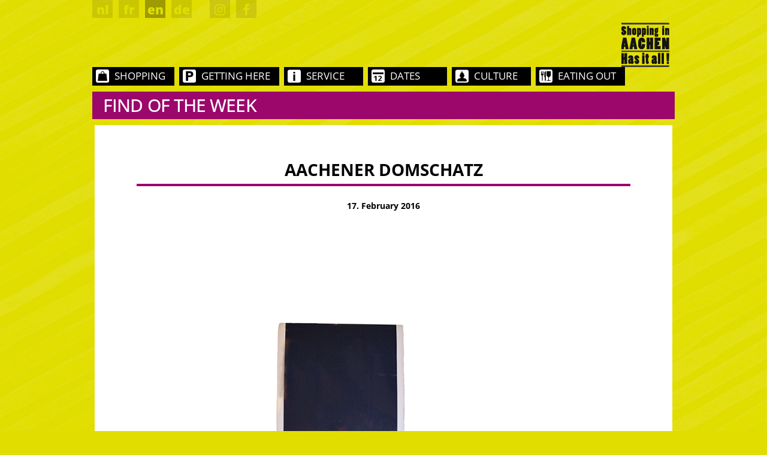

--- FILE ---
content_type: text/html; charset=UTF-8
request_url: https://aachen-shopping.de/en/2016/02/17/aachener-domschatz/
body_size: 51353
content:
<!DOCTYPE html>
<html lang="en-US">
	<head>
		<meta charset="UTF-8">	
		<meta name="viewport" content="width=device-width, initial-scale=1.0">

		<!-- <script data-borlabs-script-blocker-id='sharethis-buttons' type="text/template" data-borlabs-script-blocker-src="https://w.sharethis.com/button/p.js"></script>
		<script data-borlabs-script-blocker-id='sharethis-buttons' type="text/template" id="async-buttons" data-borlabs-script-blocker-src="https://w.sharethis.com/button/async-buttons.js"></script>	 -->

		<!-- <script type="text/javascript" src="https://aachen-shopping.de/wp-content/themes/einkaufeninaache/js/button.js"></script> -->

		<script type="text/javascript">
			var pathInfo = {
				base: 'https://aachen-shopping.de/wp-content/themes/einkaufeninaache/',
				css: 'css/',
				js: 'js/',
				swf: 'swf/',
			}
		</script>
		<script>
			/* Sanfter Fix: macht atob() toleranter für -, _, HTML-Entities, fehlendes Padding */
			(function () {
			var orig = window.atob;
			window.atob = function (s) {
				try { return orig(s); } catch (e) {
				// häufige Verhunzungen korrigieren
				var t = (s || "")
					.replace(/[\r\n\s]+/g, "")
					.replace(/-/g, "+").replace(/_/g, "/")
					.replace(/&#43;|&plus;/g, "+")
					.replace(/&#47;|&sol;|&#x2F;|&frasl;/g, "/");
				while (t.length % 4) t += "=";
				return orig(t);
				}
			};
			})();
			</script>
		<link rel="stylesheet" href="https://aachen-shopping.de/wp-content/themes/einkaufeninaache/css/bootstrap.css">
		<link rel="stylesheet" href="https://aachen-shopping.de/wp-content/themes/einkaufeninaache/css/fonts.css">
		<link rel="stylesheet" href="https://aachen-shopping.de/wp-content/themes/einkaufeninaache/fonts/fa/font-awesome.min.css">
		<meta name='robots' content='index, follow, max-image-preview:large, max-snippet:-1, max-video-preview:-1' />

	<!-- This site is optimized with the Yoast SEO plugin v26.6 - https://yoast.com/wordpress/plugins/seo/ -->
	<title>Aachener Domschatz - Einkaufen in Aachen</title>
	<link rel="canonical" href="https://aachen-shopping.de/en/2016/02/17/aachener-domschatz/" />
	<script type="application/ld+json" class="yoast-schema-graph">{"@context":"https://schema.org","@graph":[{"@type":"WebPage","@id":"https://aachen-shopping.de/en/2016/02/17/aachener-domschatz/","url":"https://aachen-shopping.de/en/2016/02/17/aachener-domschatz/","name":"Aachener Domschatz - Einkaufen in Aachen","isPartOf":{"@id":"https://aachen-shopping.de/en/#website"},"primaryImageOfPage":{"@id":"https://aachen-shopping.de/en/2016/02/17/aachener-domschatz/#primaryimage"},"image":{"@id":"https://aachen-shopping.de/en/2016/02/17/aachener-domschatz/#primaryimage"},"thumbnailUrl":"https://aachen-shopping.de/wp-content/uploads/2016/02/EIA_Tee_ACDomschatz1.jpg","datePublished":"2016-02-17T15:12:45+00:00","author":{"@id":"https://aachen-shopping.de/en/#/schema/person/e7e4ecf5a1b2dcc107deec3ae378ee7e"},"breadcrumb":{"@id":"https://aachen-shopping.de/en/2016/02/17/aachener-domschatz/#breadcrumb"},"inLanguage":"en-US","potentialAction":[{"@type":"ReadAction","target":["https://aachen-shopping.de/en/2016/02/17/aachener-domschatz/"]}]},{"@type":"ImageObject","inLanguage":"en-US","@id":"https://aachen-shopping.de/en/2016/02/17/aachener-domschatz/#primaryimage","url":"https://aachen-shopping.de/wp-content/uploads/2016/02/EIA_Tee_ACDomschatz1.jpg","contentUrl":"https://aachen-shopping.de/wp-content/uploads/2016/02/EIA_Tee_ACDomschatz1.jpg","width":1181,"height":1122},{"@type":"BreadcrumbList","@id":"https://aachen-shopping.de/en/2016/02/17/aachener-domschatz/#breadcrumb","itemListElement":[{"@type":"ListItem","position":1,"name":"Home","item":"https://aachen-shopping.de/en/"},{"@type":"ListItem","position":2,"name":"Aachener Domschatz"}]},{"@type":"WebSite","@id":"https://aachen-shopping.de/en/#website","url":"https://aachen-shopping.de/en/","name":"Einkaufen in Aachen","description":"","potentialAction":[{"@type":"SearchAction","target":{"@type":"EntryPoint","urlTemplate":"https://aachen-shopping.de/en/?s={search_term_string}"},"query-input":{"@type":"PropertyValueSpecification","valueRequired":true,"valueName":"search_term_string"}}],"inLanguage":"en-US"},{"@type":"Person","@id":"https://aachen-shopping.de/en/#/schema/person/e7e4ecf5a1b2dcc107deec3ae378ee7e","name":"Einkaufen in Aachen","image":{"@type":"ImageObject","inLanguage":"en-US","@id":"https://aachen-shopping.de/en/#/schema/person/image/","url":"https://secure.gravatar.com/avatar/3599321e84ad68a7d8737390ec546368649423d41e0f49ba4af1a5b6151bb2a7?s=96&d=mm&r=g","contentUrl":"https://secure.gravatar.com/avatar/3599321e84ad68a7d8737390ec546368649423d41e0f49ba4af1a5b6151bb2a7?s=96&d=mm&r=g","caption":"Einkaufen in Aachen"},"url":"https://aachen-shopping.de/en/author/einkaufen-in-aachen/"}]}</script>
	<!-- / Yoast SEO plugin. -->



<link rel="alternate" title="oEmbed (JSON)" type="application/json+oembed" href="https://aachen-shopping.de/en/wp-json/oembed/1.0/embed?url=https%3A%2F%2Faachen-shopping.de%2Fen%2F2016%2F02%2F17%2Faachener-domschatz%2F" />
<link rel="alternate" title="oEmbed (XML)" type="text/xml+oembed" href="https://aachen-shopping.de/en/wp-json/oembed/1.0/embed?url=https%3A%2F%2Faachen-shopping.de%2Fen%2F2016%2F02%2F17%2Faachener-domschatz%2F&#038;format=xml" />
		<!-- This site uses the Google Analytics by MonsterInsights plugin v9.10.1 - Using Analytics tracking - https://www.monsterinsights.com/ -->
							<script data-borlabs-script-blocker-id='monsterinsights' data-borlabs-script-blocker-src="//www.googletagmanager.com/gtag/js?id=G-GGMDY0MYDX"  data-cfasync="false" data-wpfc-render="false" type="text/template"></script>
			<script data-borlabs-script-blocker-id='monsterinsights' data-cfasync="false" data-wpfc-render="false" type="text/template">
				var mi_version = '9.10.1';
				var mi_track_user = true;
				var mi_no_track_reason = '';
								var MonsterInsightsDefaultLocations = {"page_location":"https:\/\/aachen-shopping.de\/en\/2016\/02\/17\/aachener-domschatz\/"};
								if ( typeof MonsterInsightsPrivacyGuardFilter === 'function' ) {
					var MonsterInsightsLocations = (typeof MonsterInsightsExcludeQuery === 'object') ? MonsterInsightsPrivacyGuardFilter( MonsterInsightsExcludeQuery ) : MonsterInsightsPrivacyGuardFilter( MonsterInsightsDefaultLocations );
				} else {
					var MonsterInsightsLocations = (typeof MonsterInsightsExcludeQuery === 'object') ? MonsterInsightsExcludeQuery : MonsterInsightsDefaultLocations;
				}

								var disableStrs = [
										'ga-disable-G-GGMDY0MYDX',
									];

				/* Function to detect opted out users */
				function __gtagTrackerIsOptedOut() {
					for (var index = 0; index < disableStrs.length; index++) {
						if (document.cookie.indexOf(disableStrs[index] + '=true') > -1) {
							return true;
						}
					}

					return false;
				}

				/* Disable tracking if the opt-out cookie exists. */
				if (__gtagTrackerIsOptedOut()) {
					for (var index = 0; index < disableStrs.length; index++) {
						window[disableStrs[index]] = true;
					}
				}

				/* Opt-out function */
				function __gtagTrackerOptout() {
					for (var index = 0; index < disableStrs.length; index++) {
						document.cookie = disableStrs[index] + '=true; expires=Thu, 31 Dec 2099 23:59:59 UTC; path=/';
						window[disableStrs[index]] = true;
					}
				}

				if ('undefined' === typeof gaOptout) {
					function gaOptout() {
						__gtagTrackerOptout();
					}
				}
								window.dataLayer = window.dataLayer || [];

				window.MonsterInsightsDualTracker = {
					helpers: {},
					trackers: {},
				};
				if (mi_track_user) {
					function __gtagDataLayer() {
						dataLayer.push(arguments);
					}

					function __gtagTracker(type, name, parameters) {
						if (!parameters) {
							parameters = {};
						}

						if (parameters.send_to) {
							__gtagDataLayer.apply(null, arguments);
							return;
						}

						if (type === 'event') {
														parameters.send_to = monsterinsights_frontend.v4_id;
							var hookName = name;
							if (typeof parameters['event_category'] !== 'undefined') {
								hookName = parameters['event_category'] + ':' + name;
							}

							if (typeof MonsterInsightsDualTracker.trackers[hookName] !== 'undefined') {
								MonsterInsightsDualTracker.trackers[hookName](parameters);
							} else {
								__gtagDataLayer('event', name, parameters);
							}
							
						} else {
							__gtagDataLayer.apply(null, arguments);
						}
					}

					__gtagTracker('js', new Date());
					__gtagTracker('set', {
						'developer_id.dZGIzZG': true,
											});
					if ( MonsterInsightsLocations.page_location ) {
						__gtagTracker('set', MonsterInsightsLocations);
					}
										__gtagTracker('config', 'G-GGMDY0MYDX', {"forceSSL":"true","anonymize_ip":"true"} );
										window.gtag = __gtagTracker;										(function () {
						/* https://developers.google.com/analytics/devguides/collection/analyticsjs/ */
						/* ga and __gaTracker compatibility shim. */
						var noopfn = function () {
							return null;
						};
						var newtracker = function () {
							return new Tracker();
						};
						var Tracker = function () {
							return null;
						};
						var p = Tracker.prototype;
						p.get = noopfn;
						p.set = noopfn;
						p.send = function () {
							var args = Array.prototype.slice.call(arguments);
							args.unshift('send');
							__gaTracker.apply(null, args);
						};
						var __gaTracker = function () {
							var len = arguments.length;
							if (len === 0) {
								return;
							}
							var f = arguments[len - 1];
							if (typeof f !== 'object' || f === null || typeof f.hitCallback !== 'function') {
								if ('send' === arguments[0]) {
									var hitConverted, hitObject = false, action;
									if ('event' === arguments[1]) {
										if ('undefined' !== typeof arguments[3]) {
											hitObject = {
												'eventAction': arguments[3],
												'eventCategory': arguments[2],
												'eventLabel': arguments[4],
												'value': arguments[5] ? arguments[5] : 1,
											}
										}
									}
									if ('pageview' === arguments[1]) {
										if ('undefined' !== typeof arguments[2]) {
											hitObject = {
												'eventAction': 'page_view',
												'page_path': arguments[2],
											}
										}
									}
									if (typeof arguments[2] === 'object') {
										hitObject = arguments[2];
									}
									if (typeof arguments[5] === 'object') {
										Object.assign(hitObject, arguments[5]);
									}
									if ('undefined' !== typeof arguments[1].hitType) {
										hitObject = arguments[1];
										if ('pageview' === hitObject.hitType) {
											hitObject.eventAction = 'page_view';
										}
									}
									if (hitObject) {
										action = 'timing' === arguments[1].hitType ? 'timing_complete' : hitObject.eventAction;
										hitConverted = mapArgs(hitObject);
										__gtagTracker('event', action, hitConverted);
									}
								}
								return;
							}

							function mapArgs(args) {
								var arg, hit = {};
								var gaMap = {
									'eventCategory': 'event_category',
									'eventAction': 'event_action',
									'eventLabel': 'event_label',
									'eventValue': 'event_value',
									'nonInteraction': 'non_interaction',
									'timingCategory': 'event_category',
									'timingVar': 'name',
									'timingValue': 'value',
									'timingLabel': 'event_label',
									'page': 'page_path',
									'location': 'page_location',
									'title': 'page_title',
									'referrer' : 'page_referrer',
								};
								for (arg in args) {
																		if (!(!args.hasOwnProperty(arg) || !gaMap.hasOwnProperty(arg))) {
										hit[gaMap[arg]] = args[arg];
									} else {
										hit[arg] = args[arg];
									}
								}
								return hit;
							}

							try {
								f.hitCallback();
							} catch (ex) {
							}
						};
						__gaTracker.create = newtracker;
						__gaTracker.getByName = newtracker;
						__gaTracker.getAll = function () {
							return [];
						};
						__gaTracker.remove = noopfn;
						__gaTracker.loaded = true;
						window['__gaTracker'] = __gaTracker;
					})();
									} else {
										console.log("");
					(function () {
						function __gtagTracker() {
							return null;
						}

						window['__gtagTracker'] = __gtagTracker;
						window['gtag'] = __gtagTracker;
					})();
									}
			</script>
							<!-- / Google Analytics by MonsterInsights -->
		<style id='wp-img-auto-sizes-contain-inline-css' type='text/css'>
img:is([sizes=auto i],[sizes^="auto," i]){contain-intrinsic-size:3000px 1500px}
/*# sourceURL=wp-img-auto-sizes-contain-inline-css */
</style>
<link rel='stylesheet' id='wpmf-bakery-style-css' href='https://aachen-shopping.de/wp-content/plugins/wp-media-folder//assets/css/vc_style.css?ver=5.3.21' type='text/css' media='all' />
<style id='wp-emoji-styles-inline-css' type='text/css'>

	img.wp-smiley, img.emoji {
		display: inline !important;
		border: none !important;
		box-shadow: none !important;
		height: 1em !important;
		width: 1em !important;
		margin: 0 0.07em !important;
		vertical-align: -0.1em !important;
		background: none !important;
		padding: 0 !important;
	}
/*# sourceURL=wp-emoji-styles-inline-css */
</style>
<link rel='stylesheet' id='wp-block-library-css' href='https://aachen-shopping.de/wp-includes/css/dist/block-library/style.min.css?ver=52e7f59e4ddc726137982fc2b94f1a06' type='text/css' media='all' />
<style id='wp-block-library-inline-css' type='text/css'>
/*wp_block_styles_on_demand_placeholder:696eceada7c3f*/
/*# sourceURL=wp-block-library-inline-css */
</style>
<style id='classic-theme-styles-inline-css' type='text/css'>
/*! This file is auto-generated */
.wp-block-button__link{color:#fff;background-color:#32373c;border-radius:9999px;box-shadow:none;text-decoration:none;padding:calc(.667em + 2px) calc(1.333em + 2px);font-size:1.125em}.wp-block-file__button{background:#32373c;color:#fff;text-decoration:none}
/*# sourceURL=/wp-includes/css/classic-themes.min.css */
</style>
<link rel='stylesheet' id='awesome-weather-css' href='https://aachen-shopping.de/wp-content/plugins/awesome-weather/awesome-weather.css?ver=52e7f59e4ddc726137982fc2b94f1a06' type='text/css' media='all' />
<style id='awesome-weather-inline-css' type='text/css'>
.awesome-weather-wrap { font-family: 'Open Sans', sans-serif; font-weight: 400; font-size: 14px; line-height: 14px; }
/*# sourceURL=awesome-weather-inline-css */
</style>
<link rel='stylesheet' id='opensans-googlefont-css' href='//aachen-shopping.de/wp-content/uploads/omgf/opensans-googlefont/opensans-googlefont.css?ver=1667433424' type='text/css' media='all' />
<link rel='stylesheet' id='cleverreach_style-css' href='https://aachen-shopping.de/wp-content/plugins/cleverreach/resources/css/frontend.css?ver=52e7f59e4ddc726137982fc2b94f1a06' type='text/css' media='all' />
<link rel='stylesheet' id='contact-form-7-css' href='https://aachen-shopping.de/wp-content/plugins/contact-form-7/includes/css/styles.css?ver=6.1.4' type='text/css' media='all' />
<link rel='stylesheet' id='page-list-style-css' href='https://aachen-shopping.de/wp-content/plugins/sitemap/css/page-list.css?ver=4.4' type='text/css' media='all' />
<link rel='stylesheet' id='wpml-legacy-vertical-list-0-css' href='https://aachen-shopping.de/wp-content/plugins/sitepress-multilingual-cms/templates/language-switchers/legacy-list-vertical/style.min.css?ver=1' type='text/css' media='all' />
<style id='wpml-legacy-vertical-list-0-inline-css' type='text/css'>
.wpml-ls-statics-shortcode_actions{background-color:#ffffff;}.wpml-ls-statics-shortcode_actions, .wpml-ls-statics-shortcode_actions .wpml-ls-sub-menu, .wpml-ls-statics-shortcode_actions a {border-color:#cdcdcd;}.wpml-ls-statics-shortcode_actions a, .wpml-ls-statics-shortcode_actions .wpml-ls-sub-menu a, .wpml-ls-statics-shortcode_actions .wpml-ls-sub-menu a:link, .wpml-ls-statics-shortcode_actions li:not(.wpml-ls-current-language) .wpml-ls-link, .wpml-ls-statics-shortcode_actions li:not(.wpml-ls-current-language) .wpml-ls-link:link {color:#444444;background-color:#ffffff;}.wpml-ls-statics-shortcode_actions .wpml-ls-sub-menu a:hover,.wpml-ls-statics-shortcode_actions .wpml-ls-sub-menu a:focus, .wpml-ls-statics-shortcode_actions .wpml-ls-sub-menu a:link:hover, .wpml-ls-statics-shortcode_actions .wpml-ls-sub-menu a:link:focus {color:#000000;background-color:#eeeeee;}.wpml-ls-statics-shortcode_actions .wpml-ls-current-language > a {color:#444444;background-color:#ffffff;}.wpml-ls-statics-shortcode_actions .wpml-ls-current-language:hover>a, .wpml-ls-statics-shortcode_actions .wpml-ls-current-language>a:focus {color:#000000;background-color:#eeeeee;}
/*# sourceURL=wpml-legacy-vertical-list-0-inline-css */
</style>
<link rel='stylesheet' id='cms-navigation-style-base-css' href='https://aachen-shopping.de/wp-content/plugins/wpml-cms-nav/res/css/cms-navigation-base.css?ver=1.5.6' type='text/css' media='screen' />
<link rel='stylesheet' id='cms-navigation-style-css' href='https://aachen-shopping.de/wp-content/plugins/wpml-cms-nav/res/css/cms-navigation.css?ver=1.5.6' type='text/css' media='screen' />
<link rel='stylesheet' id='base-style-css' href='https://aachen-shopping.de/wp-content/themes/einkaufeninaache/style.css?ver=52e7f59e4ddc726137982fc2b94f1a06' type='text/css' media='all' />
<link rel='stylesheet' id='base-theme-css' href='https://aachen-shopping.de/wp-content/themes/einkaufeninaache/theme.css?ver=52e7f59e4ddc726137982fc2b94f1a06' type='text/css' media='all' />
<link rel='stylesheet' id='base-theme-sel1-css' href='https://aachen-shopping.de/wp-content/themes/einkaufeninaache/css/bootstrap-select.css?ver=52e7f59e4ddc726137982fc2b94f1a06' type='text/css' media='all' />
<link rel='stylesheet' id='base-theme-sel2-css' href='https://aachen-shopping.de/wp-content/themes/einkaufeninaache/css/bootstrap-select.css.map?ver=52e7f59e4ddc726137982fc2b94f1a06' type='text/css' media='all' />
<link rel='stylesheet' id='borlabs-cookie-css' href='https://aachen-shopping.de/wp-content/cache/borlabs-cookie/borlabs-cookie_1_en.css?ver=2.3.5-10' type='text/css' media='all' />
<link rel='stylesheet' id='eeb-css-frontend-css' href='https://aachen-shopping.de/wp-content/plugins/email-encoder-bundle/core/includes/assets/css/style.css?ver=251224-222231' type='text/css' media='all' />
<script data-borlabs-script-blocker-js-handle="monsterinsights-frontend-script" data-borlabs-script-blocker-id="monsterinsights" type="text/template" data-borlabs-script-blocker-src="https://aachen-shopping.de/wp-content/plugins/google-analytics-for-wordpress/assets/js/frontend-gtag.min.js?ver=9.10.1" id="monsterinsights-frontend-script-js" data-wp-strategy="async"></script>
<script data-borlabs-script-blocker-js-handle="monsterinsights-frontend-script" data-borlabs-script-blocker-id="monsterinsights" data-cfasync="false" data-wpfc-render="false" type="text/template" id='monsterinsights-frontend-script-js-extra'>/* <![CDATA[ */
var monsterinsights_frontend = {"js_events_tracking":"true","download_extensions":"doc,pdf,ppt,zip,xls,docx,pptx,xlsx","inbound_paths":"[]","home_url":"https:\/\/aachen-shopping.de\/en\/","hash_tracking":"false","v4_id":"G-GGMDY0MYDX"};/* ]]> */
</script>
<script type="text/javascript" src="https://aachen-shopping.de/wp-content/plugins/enable-jquery-migrate-helper/js/jquery/jquery-1.12.4-wp.js?ver=1.12.4-wp" id="jquery-core-js"></script>
<script type="text/javascript" src="https://aachen-shopping.de/wp-content/plugins/enable-jquery-migrate-helper/js/jquery-migrate/jquery-migrate-1.4.1-wp.js?ver=1.4.1-wp" id="jquery-migrate-js"></script>
<script type="text/javascript" src="https://aachen-shopping.de/wp-content/plugins/email-encoder-bundle/core/includes/assets/js/custom.js?ver=251224-222231" id="eeb-js-frontend-js"></script>
<script></script><link rel="https://api.w.org/" href="https://aachen-shopping.de/en/wp-json/" /><link rel="alternate" title="JSON" type="application/json" href="https://aachen-shopping.de/en/wp-json/wp/v2/posts/5254" /><meta name="generator" content="WPML ver:4.7.6 stt:39,1,4,3;" />
<meta name="generator" content="Powered by WPBakery Page Builder - drag and drop page builder for WordPress."/>
<link rel="icon" href="https://aachen-shopping.de/wp-content/uploads/2020/10/cropped-EIA_FAV-32x32.png" sizes="32x32" />
<link rel="icon" href="https://aachen-shopping.de/wp-content/uploads/2020/10/cropped-EIA_FAV-192x192.png" sizes="192x192" />
<link rel="apple-touch-icon" href="https://aachen-shopping.de/wp-content/uploads/2020/10/cropped-EIA_FAV-180x180.png" />
<meta name="msapplication-TileImage" content="https://aachen-shopping.de/wp-content/uploads/2020/10/cropped-EIA_FAV-270x270.png" />
		<style type="text/css" id="wp-custom-css">
			
.home-boxes .vc_column-inner {
	padding: 0;
}


.purple-theme #content .home-boxes  .col {
    padding-bottom: 8px;
}


 .home-boxes  .post.post-weather .heading {
    margin: 0 0 20px;
}

.head_img {
    max-width: 500px;
		margin: 0 auto;
	padding: 0 1em;
}

.bottom-slogan {
    margin: 20px 0 3.5em;
    max-width: 100%;
}

.wpcf7-list-item {
	margin-left: 0;
}

.ac-shopping-newsletter p:last-child {
    align-items: flex-start;
}

.ac-shopping-newsletter .wpcf7-list-item > label {
    display: flex;
    gap: 10px;
    align-items: center;
}


.haet-cleverreach-form .type-email input {
	background-color: #9c076b;
	color: white;
}

.haet-cleverreach-form .type-email input::placeholder, 
.footer-line-right .haet-cleverreach-form .type-email input {
	color:white;
}

body.page-template-page-calendar #header, body.page-template-page-calendar #footer {
    display: none;
}


body.page-template-page-calendar .mcac-alert iframe {
    height: 1200px !important;
}


body.page-template-page-calendar #content {
    position: relative;
}

body.page-template-page-calendar .button {
    position: absolute;
    left: 0;
    top: 30px;
    z-index: 10;
    background: #ab2a7b;
    color: white;
    padding: 11px;
    text-decoration: none;
		display:none;
}

body.page-template-page-calendar {
		background-image: none !important;
    background-color: #22173f !important;
}		</style>
		<noscript><style> .wpb_animate_when_almost_visible { opacity: 1; }</style></noscript>		<!-- <link href='//aachen-shopping.de/wp-content/uploads/omgf/omgf-stylesheet-104/omgf-stylesheet-104.css?ver=1667433424' rel='stylesheet' type='text/css'> -->
		<!-- <script src="https://aachen-shopping.de/wp-content/themes/einkaufeninaache/js/bootstrap.min.js"></script> -->
		<script type="text/javascript">var switchTo5x=true;</script>
		<!-- <script type="text/javascript" src="//aachen-shopping.de/wp-content/uploads/2018/05/buttons.js"></script> -->
		<!-- <script type="text/javascript" src="//aachen-shopping.de/wp-content/uploads/2018/05/buttons.js"></script>  -->
		<!-- <script type="text/javascript">stLight.options({publisher: "c1bcc98d-82f8-42b9-9d15-66cbad590de8"}); </script> -->
	</head>
	
	<body data-rsssl=1 class="wp-singular post-template-default single single-post postid-5254 single-format-standard wp-theme-einkaufeninaache wpb-js-composer js-comp-ver-8.6.1 vc_responsive" 
				
			style="background-image: url(https://aachen-shopping.de/wp-content/uploads/2015/07/bg1.jpg);"	
			
		>
	<div id="wrapper">
		
			<a class="accessibility" href="#content">Skip to Content</a>
			
			
			
			<div class="container-fluid">
			
			<header id="header">
			
											<div class="logo navbar-brand"><a href="https://aachen-shopping.de/en/"><img src="https://aachen-shopping.de/wp-content/uploads/2016/03/shopping-aachen-logo-en-sub.png" alt="" ></a></div>							
				<a href="#" class="mob-opener lg-hidden"><span>&shy;</span></a>
				
			<!-- 		
					<ul class="user-nav">
						<li><a href="https://www.facebook.com/aachen.shopping" class="facebook" target="_blank"><span class="icon-facebook">&shy;</span></a></li>
					</ul>
				 -->

				
				
				<ul class="user-nav"><li><a href="https://aachen-shopping.de/nl/2016/02/17/aachener-domschatz/">nl</a></li><li><a href="https://aachen-shopping.de/fr/2016/02/17/aachener-domschatz/">fr</a></li><li class="active"><a href="https://aachen-shopping.de/en/2016/02/17/aachener-domschatz/">en</a></li><li><a href="https://aachen-shopping.de/">de</a></li><li class="first-social"><a href="https://www.instagram.com/aachen.shopping" target="_blank"><i class="fa fa-instagram"></i></a></li><li class=""><a href="https://www.facebook.com/aachen.shopping" target="_blank"><i class="fa fa-facebook"></i></a></li></ul>				
				
				
									<nav id="nav">
					<ul id="menu-menu-main-en" class=""><li id="menu-item-3014" class="menu-item menu-item-type-custom menu-item-object-custom menu-item-has-children menu-item-3014"><a href="#"><span class="icon-1"></span>SHOPPING</a>
<div class="drop"><div class="drop-tabs"><ul class="tabset">
	<li id="menu-item-3115" class="menu-item menu-item-type-post_type menu-item-object-page menu-item-3115"><a href="https://aachen-shopping.de/en/geschafte-von-a-bis-z/">SHOPS FROM A TO Z</a></li>
	<li id="menu-item-21002" class="menu-item menu-item-type-post_type menu-item-object-page menu-item-21002"><a href="https://aachen-shopping.de/en/shops-by-category/">Shops by category</a></li>
	<li id="menu-item-3015" class="menu-item menu-item-type-post_type menu-item-object-page menu-item-3015"><a href="https://aachen-shopping.de/en/departmentstoresarcades/">DEPARTMENT STORES + ARCADES</a></li>
	<li id="menu-item-5217" class="menu-item menu-item-type-taxonomy menu-item-object-category menu-item-5217"><a href="https://aachen-shopping.de/en/category/shopping-news-gb/">SHOPPING NEWS</a></li>
	<li id="menu-item-5218" class="menu-item menu-item-type-taxonomy menu-item-object-category current-post-ancestor active current-post-parent menu-item-5218"><a href="https://aachen-shopping.de/en/category/fundstuecke-gb/">FIND OF THE WEEK</a></li>
	<li id="menu-item-24124" class="menu-item menu-item-type-post_type menu-item-object-page menu-item-24124"><a href="https://aachen-shopping.de/en/shopping-gutschein/">GIFT VOUCHER</a></li>
	</ul><div class="tab-content"><div id="tab1" class="tab">
		<ul>
			<li id="menu-item-3633" class="col menu-item menu-item-type-custom menu-item-object-custom menu-item-has-children menu-item-3633"><img src="https://aachen-shopping.de/wp-content/uploads/2015/10/shopping_menue_mode.jpg" alt="$item->title"><span class="title"><a href="#">MODE</a></span>
			<ul>
				<li id="menu-item-30311" class="menu-item menu-item-type-custom menu-item-object-custom menu-item-30311"><a href="https://aachen-shopping.de/en/shops-by-category/?sub_cat=Accessoires&amp;cat=Bekleidung">Accessoires</a></li>
				<li id="menu-item-3023" class="menu-item menu-item-type-custom menu-item-object-custom menu-item-3023"><a href="https://aachen-shopping.de/en/shops-by-category/?sub_cat=Brillen&amp;cat=Mode">Brillen</a></li>
				<li id="menu-item-3020" class="menu-item menu-item-type-custom menu-item-object-custom menu-item-3020"><a href="https://aachen-shopping.de/en/shops-by-category/?sub_cat=Damenmode&amp;cat=Bekleidung">Damenmode</a></li>
				<li id="menu-item-30312" class="menu-item menu-item-type-custom menu-item-object-custom menu-item-30312"><a href="https://aachen-shopping.de/en/shops-by-category/?sub_cat=Herrenmode&amp;cat=Bekleidung">Herrenmode</a></li>
				<li id="menu-item-30313" class="menu-item menu-item-type-custom menu-item-object-custom menu-item-30313"><a href="https://aachen-shopping.de/en/shops-by-category/?sub_cat=Hochzeits-+%26+Abendmode&amp;cat=Bekleidung">Hochzeits- &#038; Abendmode</a></li>
				<li id="menu-item-9881" class="menu-item menu-item-type-custom menu-item-object-custom menu-item-9881"><a href="https://aachen-shopping.de/en/shops-by-category/?sub_cat=H%C3%BCte&amp;cat=Bekleidung">Hüte</a></li>
				<li id="menu-item-3021" class="menu-item menu-item-type-custom menu-item-object-custom menu-item-3021"><a href="https://aachen-shopping.de/en/shops-by-category/?sub_cat=Kindermode&amp;cat=Bekleidung">Kindermode</a></li>
				<li id="menu-item-3024" class="menu-item menu-item-type-custom menu-item-object-custom menu-item-3024"><a href="https://aachen-shopping.de/en/shops-by-category/?sub_cat=Schmuck+%26+Uhren&amp;cat=Bekleidung">Schmuck &#038; Uhren</a></li>
				<li id="menu-item-3022" class="menu-item menu-item-type-custom menu-item-object-custom menu-item-3022"><a href="https://aachen-shopping.de/en/shops-by-category/?sub_cat=Schuhe&amp;cat=Bekleidung">Schuhe</a></li>
				<li id="menu-item-3027" class="menu-item menu-item-type-custom menu-item-object-custom menu-item-3027"><a href="https://aachen-shopping.de/en/shops-by-category/?sub_cat=Second+Hand&amp;cat=Bekleidung">Second Hand</a></li>
				<li id="menu-item-3025" class="menu-item menu-item-type-custom menu-item-object-custom menu-item-3025"><a href="https://aachen-shopping.de/en/shops-by-category/?sub_cat=Taschen&amp;cat=Bekleidung">Taschen</a></li>
				<li id="menu-item-9880" class="menu-item menu-item-type-custom menu-item-object-custom menu-item-9880"><a href="https://aachen-shopping.de/en/shops-by-category/?sub_cat=W%C3%A4sche+%26+Str%C3%BCmpfe&amp;cat=Bekleidung">Wäsche &#038; Strümpfe</a></li>
			</ul>
</li>
			<li id="menu-item-3634" class="col menu-item menu-item-type-custom menu-item-object-custom menu-item-has-children menu-item-3634"><img src="https://aachen-shopping.de/wp-content/uploads/2015/10/shopping_menue_wohnen.jpg" alt="$item->title"><span class="title"><a href="#">WOHNEN</a></span>
			<ul>
				<li id="menu-item-3032" class="menu-item menu-item-type-custom menu-item-object-custom menu-item-3032"><a href="https://aachen-shopping.de/en/shops-by-category/?sub_cat=Gartencenter+%26+Blume&amp;cat=Haus+%26+Garten">Haus &#038; Garten</a></li>
				<li id="menu-item-3030" class="menu-item menu-item-type-custom menu-item-object-custom menu-item-3030"><a href="https://aachen-shopping.de/en/shops-by-category/?sub_cat=Licht&amp;cat=Haus+%26+Garten">Licht</a></li>
				<li id="menu-item-3033" class="menu-item menu-item-type-custom menu-item-object-custom menu-item-3033"><a href="https://aachen-shopping.de/en/shops-by-category/?sub_cat=M%C3%B6bel&amp;cat=Haus+%26+Garten">Möbel</a></li>
			</ul>
</li>
			<li id="menu-item-3635" class="col menu-item menu-item-type-custom menu-item-object-custom menu-item-has-children menu-item-3635"><img src="https://aachen-shopping.de/wp-content/uploads/2015/10/shopping_menue_freizeit.jpg" alt="$item->title"><span class="title"><a href="#">FREIZEIT</a></span>
			<ul>
				<li id="menu-item-3042" class="menu-item menu-item-type-custom menu-item-object-custom menu-item-3042"><a href="https://aachen-shopping.de/en/shops-by-category/?sub_cat=Buchhandel&amp;cat=Hobby">Bücher</a></li>
				<li id="menu-item-3038" class="menu-item menu-item-type-custom menu-item-object-custom menu-item-3038"><a href="https://aachen-shopping.de/en/shops-by-category/?sub_cat=Fotografie&amp;cat=Hobby">Fotografie</a></li>
				<li id="menu-item-3039" class="menu-item menu-item-type-custom menu-item-object-custom menu-item-3039"><a href="https://aachen-shopping.de/en/shops-by-category/?sub_cat=Kunst&amp;cat=Hobby">Kunst</a></li>
				<li id="menu-item-3036" class="menu-item menu-item-type-custom menu-item-object-custom menu-item-3036"><a href="https://aachen-shopping.de/en/shops-by-category/?sub_cat=Multimedia&amp;cat=Hobby">Multimedia</a></li>
				<li id="menu-item-3037" class="menu-item menu-item-type-custom menu-item-object-custom menu-item-3037"><a href="https://aachen-shopping.de/en/shops-by-category/?sub_cat=Plattenladen&amp;cat=Hobby">Musik</a></li>
				<li id="menu-item-3044" class="menu-item menu-item-type-custom menu-item-object-custom menu-item-3044"><a href="https://aachen-shopping.de/en/shops-by-category/?sub_cat=Schreibwaren+%26+Bastelbedarf&amp;cat=Hobby">Schreiben &#038; Basteln</a></li>
				<li id="menu-item-30314" class="menu-item menu-item-type-custom menu-item-object-custom menu-item-30314"><a href="https://aachen-shopping.de/en/shops-by-category/?sub_cat=Souvenirshop&amp;cat=Hobby">Souvenirs</a></li>
				<li id="menu-item-3041" class="menu-item menu-item-type-custom menu-item-object-custom menu-item-3041"><a href="https://aachen-shopping.de/en/shops-by-category/?sub_cat=Spielwaren&amp;cat=Hobby">Spielwaren</a></li>
				<li id="menu-item-3043" class="menu-item menu-item-type-custom menu-item-object-custom menu-item-3043"><a href="https://aachen-shopping.de/en/shops-by-category/?sub_cat=Sportartikel&amp;cat=Hobby">Sport</a></li>
				<li id="menu-item-3040" class="menu-item menu-item-type-custom menu-item-object-custom menu-item-3040"><a href="https://aachen-shopping.de/en/shops-by-category/?sub_cat=Tier+%26+Tierbedarf&amp;cat=Hobby">Tier &#038; Tierbedarf</a></li>
			</ul>
</li>
			<li id="menu-item-3636" class="col menu-item menu-item-type-custom menu-item-object-custom menu-item-has-children menu-item-3636"><img src="https://aachen-shopping.de/wp-content/uploads/2015/10/shopping_menue_beauty.jpg" alt="$item->title"><span class="title"><a href="#">BEAUTY</a></span>
			<ul>
				<li id="menu-item-30315" class="menu-item menu-item-type-custom menu-item-object-custom menu-item-30315"><a href="https://aachen-shopping.de/en/shops-by-category/?sub_cat=Drogerie&amp;cat=Beauty">Drogerie</a></li>
				<li id="menu-item-3047" class="menu-item menu-item-type-custom menu-item-object-custom menu-item-3047"><a href="https://aachen-shopping.de/en/shops-by-category/?sub_cat=Friseur&amp;cat=Beauty">Friseure</a></li>
				<li id="menu-item-3046" class="menu-item menu-item-type-custom menu-item-object-custom menu-item-3046"><a href="https://aachen-shopping.de/en/shops-by-category/?sub_cat=Kosmetikstudio&amp;cat=Beauty">Kosmetik &#038; Wellness</a></li>
				<li id="menu-item-30316" class="menu-item menu-item-type-custom menu-item-object-custom menu-item-30316"><a href="https://aachen-shopping.de/en/shops-by-category/?sub_cat=Parf%C3%BCmerie&amp;cat=Beauty">Parfümerie</a></li>
			</ul>
</li>
			<li id="menu-item-3637" class="col menu-item menu-item-type-custom menu-item-object-custom menu-item-has-children menu-item-3637"><img src="https://aachen-shopping.de/wp-content/uploads/2015/10/shopping_menue_genuss.jpg" alt="$item->title"><span class="title"><a href="#">GENUSS</a></span>
			<ul>
				<li id="menu-item-3052" class="menu-item menu-item-type-custom menu-item-object-custom menu-item-3052"><a href="https://aachen-shopping.de/en/shops-by-category/?sub_cat=Bio+%26+Feinkost&amp;cat=Lebensmittel">Bio &#038; Feinkost</a></li>
				<li id="menu-item-3053" class="menu-item menu-item-type-custom menu-item-object-custom menu-item-3053"><a href="https://aachen-shopping.de/en/shops-by-category/?sub_cat=Kaffee+%26+Tee&amp;cat=Lebensmittel">Kaffee &#038; Tee</a></li>
				<li id="menu-item-3051" class="menu-item menu-item-type-custom menu-item-object-custom menu-item-3051"><a href="https://aachen-shopping.de/en/shops-by-category/?sub_cat=%C3%96l,+Essig+%26+Gew%C3%BCrze%20&amp;cat=Lebensmittel">Öl, Essig &#038; Gewürze</a></li>
				<li id="menu-item-30331" class="menu-item menu-item-type-custom menu-item-object-custom menu-item-30331"><a href="https://aachen-shopping.de/en/shops-by-category/?sub_cat=Reformhaus&amp;cat=Lebensmittel">Reformhaus</a></li>
				<li id="menu-item-3050" class="menu-item menu-item-type-custom menu-item-object-custom menu-item-3050"><a href="https://aachen-shopping.de/en/shops-by-category/?sub_cat=S%C3%BC%C3%9Figkeiten&amp;cat=Lebensmittel">Süßes</a></li>
				<li id="menu-item-3049" class="menu-item menu-item-type-custom menu-item-object-custom menu-item-3049"><a href="https://aachen-shopping.de/en/shops-by-category/?sub_cat=Wein+%26+Spirituosen&amp;cat=Lebensmittel">Wein &#038; Spirituosen</a></li>
			</ul>
</li>
		</ul>
</div>
</div>
</div></div>
</li>
<li id="menu-item-3085" class="menu-item menu-item-type-custom menu-item-object-custom menu-item-has-children menu-item-3085"><a href="#"><span class="icon-2"></span>GETTING HERE</a>
<div class="drop drop-holder"><ul class="drop-columer">
	<li id="menu-item-5030" class="column menu-item menu-item-type-post_type menu-item-object-page menu-item-5030"><a class="title"  href="https://aachen-shopping.de/en/car-parks/"><img src="https://aachen-shopping.de/wp-content/uploads/2015/10/Anreise_Menue_Parkhaus.jpg" alt="$item->title"></a><b class="title"><a class="title"  href="https://aachen-shopping.de/en/car-parks/">CAR PARKS</a></b></li>
	<li id="menu-item-5031" class="column menu-item menu-item-type-post_type menu-item-object-page menu-item-5031"><a class="title"  href="https://aachen-shopping.de/en/low-emission-zone/"><img src="https://aachen-shopping.de/wp-content/uploads/2016/02/Anreise_Menue_UWZ.jpg" alt="$item->title"></a><b class="title"><a class="title"  href="https://aachen-shopping.de/en/low-emission-zone/">LOW-EMISSION ZONE</a></b></li>
	<li id="menu-item-3088" class="column menu-item menu-item-type-post_type menu-item-object-page menu-item-3088"><a class="title"  href="https://aachen-shopping.de/en/parkride/"><img src="https://aachen-shopping.de/wp-content/uploads/2015/10/Anreise_Menue_P-R.jpg" alt="$item->title"></a><b class="title"><a class="title"  href="https://aachen-shopping.de/en/parkride/">PARK+RIDE</a></b></li>
	<li id="menu-item-3089" class="column menu-item menu-item-type-post_type menu-item-object-page menu-item-3089"><a class="title"  href="https://aachen-shopping.de/en/bustrain/"><img src="https://aachen-shopping.de/wp-content/uploads/2015/10/Anreise_Menue_Bus-Bahn.jpg" alt="$item->title"></a><b class="title"><a class="title"  href="https://aachen-shopping.de/en/bustrain/">BUS+TRAIN</a></b></li>
	<li id="menu-item-3108" class="column menu-item menu-item-type-post_type menu-item-object-page menu-item-3108"><a class="title"  href="https://aachen-shopping.de/en/e-mobility/"><img src="https://aachen-shopping.de/wp-content/uploads/2015/10/Anreise_Menue_Emobil.jpg" alt="$item->title"></a><b class="title"><a class="title"  href="https://aachen-shopping.de/en/e-mobility/">E-MOBILITY</a></b></li>
	<li id="menu-item-3090" class="column menu-item menu-item-type-post_type menu-item-object-page menu-item-3090"><a class="title"  href="https://aachen-shopping.de/en/special-parking-spaces/"><img src="https://aachen-shopping.de/wp-content/uploads/2015/10/Anreise_Menue_BehPark.jpg" alt="$item->title"></a><b class="title"><a class="title"  href="https://aachen-shopping.de/en/special-parking-spaces/">SPECIAL PARKING SPACES</a></b></li>
</ul></div>
</li>
<li id="menu-item-3092" class="menu-item menu-item-type-custom menu-item-object-custom menu-item-has-children menu-item-3092"><a href="#"><span class="icon-3"></span>SERVICE</a>
<div class="drop drop-holder"><ul class="drop-columer">
	<li id="menu-item-3093" class="column menu-item menu-item-type-post_type menu-item-object-page menu-item-3093"><a class="title"  href="https://aachen-shopping.de/en/apps-links/"><img src="https://aachen-shopping.de/wp-content/uploads/2015/10/Service_Menue_Apps.jpg" alt="$item->title"></a><b class="title"><a class="title"  href="https://aachen-shopping.de/en/apps-links/">APPS + LINKS</a></b></li>
	<li id="menu-item-3095" class="column menu-item menu-item-type-post_type menu-item-object-page menu-item-3095"><a class="title"  href="https://aachen-shopping.de/en/aachen-wifi/"><img src="https://aachen-shopping.de/wp-content/uploads/2015/10/Service_Menue_wifi.jpg" alt="$item->title"></a><b class="title"><a class="title"  href="https://aachen-shopping.de/en/aachen-wifi/">AACHEN-WIFI</a></b></li>
	<li id="menu-item-3096" class="column menu-item menu-item-type-post_type menu-item-object-page menu-item-3096"><a class="title"  href="https://aachen-shopping.de/en/barrierfree-shopping/"><img src="https://aachen-shopping.de/wp-content/uploads/2015/10/Service_Menue_barrierefrei.jpg" alt="$item->title"></a><b class="title"><a class="title"  href="https://aachen-shopping.de/en/barrierfree-shopping/">BARRIER-FREE SHOPPING</a></b></li>
	<li id="menu-item-3097" class="column menu-item menu-item-type-post_type menu-item-object-page menu-item-3097"><a class="title"  href="https://aachen-shopping.de/en/newsletter/"><img src="https://aachen-shopping.de/wp-content/uploads/2015/10/Service_Menue_newsletter.jpg" alt="$item->title"></a><b class="title"><a class="title"  href="https://aachen-shopping.de/en/newsletter/">NEWSLETTER</a></b></li>
</ul></div>
</li>
<li id="menu-item-3098" class="menu-item menu-item-type-custom menu-item-object-custom menu-item-has-children menu-item-3098"><a href="#"><span class="icon-4"></span>DATES</a>
<div class="drop drop-holder"><ul class="drop-columer">
	<li id="menu-item-4377" class="column menu-item menu-item-type-post_type menu-item-object-page menu-item-4377"><a class="title"  href="https://aachen-shopping.de/en/weeklyorganicmarket/"><img src="https://aachen-shopping.de/wp-content/uploads/2015/10/Termine_menue_womaerkte.jpg" alt="$item->title"></a><b class="title"><a class="title"  href="https://aachen-shopping.de/en/weeklyorganicmarket/">WEEKLY MARKET AND ORGANIC MARKET</a></b></li>
	<li id="menu-item-3100" class="column menu-item menu-item-type-post_type menu-item-object-page menu-item-3100"><a class="title"  href="https://aachen-shopping.de/en/sunday-shopping/"><img src="https://aachen-shopping.de/wp-content/uploads/2015/10/Termine_menue_Sonntage.jpg" alt="$item->title"></a><b class="title"><a class="title"  href="https://aachen-shopping.de/en/sunday-shopping/">SUNDAY SHOPPING</a></b></li>
	<li id="menu-item-3101" class="column menu-item menu-item-type-post_type menu-item-object-page menu-item-3101"><a class="title"  href="https://aachen-shopping.de/en/markets/"><img src="https://aachen-shopping.de/wp-content/uploads/2015/10/Termine_menue_maerkte.jpg" alt="$item->title"></a><b class="title"><a class="title"  href="https://aachen-shopping.de/en/markets/">MARKETS</a></b></li>
	<li id="menu-item-3102" class="column menu-item menu-item-type-post_type menu-item-object-page menu-item-3102"><a class="title"  href="https://aachen-shopping.de/en/events/"><img src="https://aachen-shopping.de/wp-content/uploads/2015/10/Termine_menue_Veranstaltungen.jpg" alt="$item->title"></a><b class="title"><a class="title"  href="https://aachen-shopping.de/en/events/">EVENTS</a></b></li>
</ul></div>
</li>
<li id="menu-item-3103" class="menu-item menu-item-type-post_type menu-item-object-page menu-item-3103"><a href="https://aachen-shopping.de/en/culture/"><span class="icon-5"></span>CULTURE</a></li>
<li id="menu-item-3104" class="menu-item menu-item-type-post_type menu-item-object-page menu-item-3104"><a href="https://aachen-shopping.de/en/eating-out/"><span class="icon-6"></span>EATING OUT</a></li>
</ul>					<div class="js-overlay"></div>
					</nav>
							</header>
			
			
<!--<div class="intro">
	<div class="intro-text">
			<h1>SHOPPING <br> MIT KINDERN</h1>
			
			<div class="text">
				Für kleine Königstiger? Kleine Spielpause nötig? Hier finden Sie Adressen, die das Einkaufen mit Familie etwas entspannter machen. 			

			</div>

			</div>
			
</div>-->
<div class="intro">
	<div class="intro-text">
			
			<h1>FIND OF THE WEEK</h1>			<div class="text">
				Here you'll find novel, quirky and intriguing products from shops in Aachen. (This page only available in German) 			</div>
			</div>
			
</div>
<main role="main">
	<div id="content">
					<div class="col col-sm-12">
			<div class="post post-even post-alt part-ride">
			<div class="heading">
												<h2>Aachener Domschatz</h2>
			</div>
			<time datetime="2016-02-17">17. February 2016</time>
			<div class="row">
				<div class="col-sm-12">
							 										<img src="https://aachen-shopping.de/wp-content/uploads/2016/02/EIA_Tee_ACDomschatz1.jpg" class="img-responsive aligncenter imagesetwidth"  />
											  
									</div>
			<div class="col-sm-6 ul-style">
			<div class="rightcontent">
			<hr />
<h5>Heiße Teemischung für kalte Tage</h5>
<hr />
<p>Eine Teemischung (nicht nur) für echte Öcher! Schwarze und grüne Tees mit einem zarten Hauch von Vanille und exotischen Blüten.</p>
<h5><span style="color: #993366;">Wo gibt es ihn?</span></h5>
<p>100 Gramm des Aachener Domschatzes sind für 4,95 Euro bei <a href="https://aachen-shopping.de/en/geschafte-von-a-bis-z/?sel_alphabets=P-T&#038;shop_id=51989">TeeGschwender</a> in der Krämerstraße 27 erhältlich.</p>
<hr />
			
			</div>
			</div>
			<div class="col-sm-6 ul-style">
				<div class="single-contact-wrapper">
							</div>
						<script>
			function initMap() {
			var element = document.getElementById('map');
			var options = {
			zoom: 15,
			center: { lat: 0, lng: 0 } 
			/* styles: [
    {
        "featureType": "poi",
        "elementType": "all",
        "stylers": [
            {
                "hue": "#000000"
            },
            {
                "saturation": -100
            },
            {
                "lightness": -100
            },
            {
                "visibility": "off"
            }
        ]
    },
    {
        "featureType": "poi",
        "elementType": "all",
        "stylers": [
            {
                "hue": "#000000"
            },
            {
                "saturation": -100
            },
            {
                "lightness": -100
            },
            {
                "visibility": "off"
            }
        ]
    },
    {
        "featureType": "administrative",
        "elementType": "all",
        "stylers": [
            {
                "hue": "#dadada"
            },
            {
                "saturation": 0
            },
            {
                "lightness": -100
            },
            {
                "visibility": "off"
            }
        ]
    },
    {
        "featureType": "road",
        "elementType": "labels",
        "stylers": [
            {
                "hue": "#ffffff"
            },
            {
                "saturation": -100
            },
            {
                "lightness": 100
            },
            {
                "visibility": "on"
            }
        ]
    },
    {
        "featureType": "water",
        "elementType": "labels",
        "stylers": [
            {
                "hue": "#000000"
            },
            {
                "saturation": -100
            },
            {
                "lightness": -100
            },
            {
                "visibility": "off"
            }
        ]
    },
    {
        "featureType": "road.local",
        "elementType": "all",
        "stylers": [
            {
                "hue": "#ffffff"
            },
            {
                "saturation": -100
            },
            {
                "lightness": 100
            },
            {
                "visibility": "on"
            }
        ]
    },
    {
        "featureType": "road",
        "elementType": "labels.text.fill",
        "stylers": [
            {
                "color": "#b0b0a7"
            }
        ]
    },
    {
        "featureType": "road",
        "elementType": "labels.text.stroke",
        "stylers": [
            {
                "color": "#f5f5f5"
            }
        ]
    },
    {
        "featureType": "road.highway",
        "elementType": "labels.text.fill",
        "stylers": [
            {
                "color": "#b0b0a7"
            }
        ]
    },
    {
        "featureType": "road.highway",
        "elementType": "labels.text.stroke",
        "stylers": [
            {
                "color": "#f5f5f5"
            }
        ]
    },
    {
        "featureType": "road.arterial",
        "elementType": "labels.text.fill",
        "stylers": [
            {
                "color": "#b0b0a7"
            }
        ]
    },
    {
        "featureType": "road.local",
        "elementType": "labels.text.fill",
        "stylers": [
            {
                "color": "#b0b0a7"
            }
        ]
    },
    {
        "featureType": "road.arterial",
        "elementType": "labels.text.stroke",
        "stylers": [
            {
                "color": "#f5f5f5"
            }
        ]
    },
    {
        "featureType": "water",
        "elementType": "geometry",
        "stylers": [
            {
                "hue": "#ffffff"
            },
            {
                "saturation": -100
            },
            {
                "lightness": 100
            },
            {
                "visibility": "on"
            }
        ]
    },
    {
        "featureType": "transit",
        "elementType": "labels",
        "stylers": [
            {
                "hue": "#000000"
            },
            {
                "saturation": 0
            },
            {
                "lightness": -100
            },
            {
                "visibility": "off"
            }
        ]
    },
    {
        "featureType": "landscape",
        "elementType": "labels",
        "stylers": [
            {
                "hue": "#000000"
            },
            {
                "saturation": -100
            },
            {
                "lightness": -100
            },
            {
                "visibility": "off"
            }
        ]
    },
    {
        "featureType": "road",
        "elementType": "geometry",
        "stylers": [
            {
                "hue": "#bbbbbb"
            },
            {
                "saturation": -100
            },
            {
                "lightness": 26
            },
            {
                "visibility": "on"
            }
        ]
    },
    {
        "featureType": "landscape",
        "elementType": "geometry",
        "stylers": [
            {
                "hue": "#dddddd"
            },
            {
                "saturation": -100
            },
            {
                "lightness": -3
            },
            {
                "visibility": "on"
            }
        ]
    }
], */ 
			};
			var myMap = new google.maps.Map(element, options);
			var marker = new google.maps.Marker({
			position: { lat: 0, lng: 0 } ,
			icon: 'https://aachen-shopping.de/wp-content/themes/einkaufeninaache/images/marker.png',
			map: myMap
			});

            google.maps.event.addListener(marker, 'click', function() {
                console.log('q');
                    window.open("https://maps.google.com/?q="+0+","+0,'_blank');
            });
            
			};
			</script>
			</div>
			</div>	
			</div>
												</div>
	<div class="row latestpostdata post__wrapper post__wrapper--lastposts" id="content">
	<div class="col col-sm-12">
	
	<div class="post__item  col col-sm-3">
	<div class="post postgenral" style="height:320px;" >
		<div class="heading">
												<h2>Aachener Weihnachtsmarkt 2025</h2>
		</div>
				<a href="https://aachen-shopping.de/en/2025/11/20/aachener-weihnachtsmarkt-2025/"   class="aligncenter"><img src="https://aachen-shopping.de/wp-content/uploads/2024/11/EIA_Xmas-232x148.jpg" alt=""></a>
		<div class="text">
			<p><time datetime="2025-11-20">20.11.2025 </time>Weihnachtszauber vom 22. November bis 23. Dezember			<a href="https://aachen-shopping.de/en/2025/11/20/aachener-weihnachtsmarkt-2025/" data-toggle="modal" class="more"> ...more &gt;&gt;</a></p>
		</div>
        <a href="https://aachen-shopping.de/en/2025/11/20/aachener-weihnachtsmarkt-2025/" class="full-link"></a>
	</div>

	</div>
	
	<div class="post__item  col col-sm-3">
	<div class="post postgenral" style="height:320px;" >
		<div class="heading">
												<h2>Galerie + Atelier Kellermann</h2>
		</div>
				<a href="https://aachen-shopping.de/en/2025/11/05/galerie-atelier-kellermann/"   class="aligncenter"><img src="https://aachen-shopping.de/wp-content/uploads/2025/11/EIA_Kellermann-232x148.jpg" alt=""></a>
		<div class="text">
			<p><time datetime="2025-11-05">05.11.2025 </time>Neues Atelier in der Kleinmaschierstraße			<a href="https://aachen-shopping.de/en/2025/11/05/galerie-atelier-kellermann/" data-toggle="modal" class="more"> ...more &gt;&gt;</a></p>
		</div>
        <a href="https://aachen-shopping.de/en/2025/11/05/galerie-atelier-kellermann/" class="full-link"></a>
	</div>

	</div>
	
	<div class="post__item  col col-sm-3">
	<div class="post postgenral" style="height:320px;" >
		<div class="heading">
												<h2>New in Town</h2>
		</div>
				<a href="https://aachen-shopping.de/en/2025/10/15/new-in-town/"   class="aligncenter"><img src="https://aachen-shopping.de/wp-content/uploads/2025/10/EIA_NiT-232x148.jpg" alt=""></a>
		<div class="text">
			<p><time datetime="2025-10-15">15.10.2025 </time>Neue Geschäfte in Aachens Innenstadt			<a href="https://aachen-shopping.de/en/2025/10/15/new-in-town/" data-toggle="modal" class="more"> ...more &gt;&gt;</a></p>
		</div>
        <a href="https://aachen-shopping.de/en/2025/10/15/new-in-town/" class="full-link"></a>
	</div>

	</div>
	
	<div class="post__item  col col-sm-3">
	<div class="post postgenral" style="height:320px;" >
		<div class="heading">
												<h2>AIXART Ottmar Hörl Skulpturen</h2>
		</div>
				<a href="https://aachen-shopping.de/en/2025/09/03/aixart-ottmar-hoerl-skulpturen/"   class="aligncenter"><img src="https://aachen-shopping.de/wp-content/uploads/2025/09/EIA_Aixart-232x148.jpg" alt=""></a>
		<div class="text">
			<p><time datetime="2025-09-03">03.09.2025 </time>Ottmar Hörl Skulpturen bei AIXART am Markt			<a href="https://aachen-shopping.de/en/2025/09/03/aixart-ottmar-hoerl-skulpturen/" data-toggle="modal" class="more"> ...more &gt;&gt;</a></p>
		</div>
        <a href="https://aachen-shopping.de/en/2025/09/03/aixart-ottmar-hoerl-skulpturen/" class="full-link"></a>
	</div>

	</div>
	
	<div class="post__item  col col-sm-3">
	<div class="post postgenral" style="height:320px;" >
		<div class="heading">
												<h2>Straßenfest Dahmengraben</h2>
		</div>
				<a href="https://aachen-shopping.de/en/2025/09/03/strassenfest-dahmengraben/"   class="aligncenter"><img src="https://aachen-shopping.de/wp-content/uploads/2025/09/EIA_FB_dahmengraben_25-232x148.jpg" alt=""></a>
		<div class="text">
			<p><time datetime="2025-09-03">03.09.2025 </time>Am Samstag, den 06. September verwandelt sich der Dahmengraben von 12 bis 18 Uhr in ein buntes Fest für die ganze Familie!			<a href="https://aachen-shopping.de/en/2025/09/03/strassenfest-dahmengraben/" data-toggle="modal" class="more"> ...more &gt;&gt;</a></p>
		</div>
        <a href="https://aachen-shopping.de/en/2025/09/03/strassenfest-dahmengraben/" class="full-link"></a>
	</div>

	</div>
	
	<div class="post__item  col col-sm-3">
	<div class="post postgenral" style="height:320px;" >
		<div class="heading">
												<h2>TSCHIO-CHIC</h2>
		</div>
				<a href="https://aachen-shopping.de/en/2025/06/30/tschio-chic/"   class="aligncenter"><img src="https://aachen-shopping.de/wp-content/uploads/2025/06/EIA_CHIO_b-232x148.jpg" alt=""></a>
		<div class="text">
			<p><time datetime="2025-06-30">30.06.2025 </time>Schön geschmückte Fußgängerzonen und Schaufenster zum CHIO ...			<a href="https://aachen-shopping.de/en/2025/06/30/tschio-chic/" data-toggle="modal" class="more"> ...more &gt;&gt;</a></p>
		</div>
        <a href="https://aachen-shopping.de/en/2025/06/30/tschio-chic/" class="full-link"></a>
	</div>

	</div>
	
	<div class="post__item  col col-sm-3">
	<div class="post postgenral" style="height:320px;" >
		<div class="heading">
												<h2>Shervins Spieleparadies</h2>
		</div>
				<a href="https://aachen-shopping.de/en/2025/05/21/shervins-spieleparadies/"   class="aligncenter"><img src="https://aachen-shopping.de/wp-content/uploads/2025/05/EIA_SP-232x148.jpg" alt=""></a>
		<div class="text">
			<p><time datetime="2025-05-21">21.05.2025 </time>Das perfekte Spioele-Paradies für die Kleinen …			<a href="https://aachen-shopping.de/en/2025/05/21/shervins-spieleparadies/" data-toggle="modal" class="more"> ...more &gt;&gt;</a></p>
		</div>
        <a href="https://aachen-shopping.de/en/2025/05/21/shervins-spieleparadies/" class="full-link"></a>
	</div>

	</div>
	
	<div class="post__item  col col-sm-3">
	<div class="post postgenral" style="height:320px;" >
		<div class="heading">
												<h2>MaiFest Boulevard Hartmannstraße</h2>
		</div>
				<a href="https://aachen-shopping.de/en/2025/05/07/maifest-boulevard-hartmannstrasse/"   class="aligncenter"><img src="https://aachen-shopping.de/wp-content/uploads/2025/05/EIA_MF-232x148.jpg" alt=""></a>
		<div class="text">
			<p><time datetime="2025-05-07">07.05.2025 </time> Am 10. Mai wird das Maifest „Mama ist die Beste“ auf dem Boulevard Hartmannstraße gefeiert ...			<a href="https://aachen-shopping.de/en/2025/05/07/maifest-boulevard-hartmannstrasse/" data-toggle="modal" class="more"> ...more &gt;&gt;</a></p>
		</div>
        <a href="https://aachen-shopping.de/en/2025/05/07/maifest-boulevard-hartmannstrasse/" class="full-link"></a>
	</div>

	</div>
	
	<div class="post__item  col col-sm-3">
	<div class="post postgenral" style="height:320px;" >
		<div class="heading">
												<h2>miss newman concepts</h2>
		</div>
				<a href="https://aachen-shopping.de/en/2025/04/23/miss-newman-concepts-2/"   class="aligncenter"><img src="https://aachen-shopping.de/wp-content/uploads/2025/04/EIA_MN-232x148.jpg" alt=""></a>
		<div class="text">
			<p><time datetime="2025-04-23">23.04.2025 </time>			<a href="https://aachen-shopping.de/en/2025/04/23/miss-newman-concepts-2/" data-toggle="modal" class="more"> ...more &gt;&gt;</a></p>
		</div>
        <a href="https://aachen-shopping.de/en/2025/04/23/miss-newman-concepts-2/" class="full-link"></a>
	</div>

	</div>
	
	<div class="post__item  col col-sm-3">
	<div class="post postgenral" style="height:320px;" >
		<div class="heading">
												<h2>Lambertz</h2>
		</div>
				<a href="https://aachen-shopping.de/en/2025/04/08/lambertz/"   class="aligncenter"><img src="https://aachen-shopping.de/wp-content/uploads/2025/04/EIA_LA-232x148.jpg" alt=""></a>
		<div class="text">
			<p><time datetime="2025-04-08">08.04.2025 </time>Neuer Flagship-Store im Haus der Sonne ...			<a href="https://aachen-shopping.de/en/2025/04/08/lambertz/" data-toggle="modal" class="more"> ...more &gt;&gt;</a></p>
		</div>
        <a href="https://aachen-shopping.de/en/2025/04/08/lambertz/" class="full-link"></a>
	</div>

	</div>
	
	<div class="post__item  col col-sm-3">
	<div class="post postgenral" style="height:320px;" >
		<div class="heading">
												<h2>Crossy &#038; Cream</h2>
		</div>
				<a href="https://aachen-shopping.de/en/2025/04/07/crossy-cream/"   class="aligncenter"><img src="https://aachen-shopping.de/wp-content/uploads/2025/04/EIA_CC-232x148.jpg" alt=""></a>
		<div class="text">
			<p><time datetime="2025-04-07">07.04.2025 </time>Das neue Café am Dahmengraben … 			<a href="https://aachen-shopping.de/en/2025/04/07/crossy-cream/" data-toggle="modal" class="more"> ...more &gt;&gt;</a></p>
		</div>
        <a href="https://aachen-shopping.de/en/2025/04/07/crossy-cream/" class="full-link"></a>
	</div>

	</div>
	
	<div class="post__item  col col-sm-3">
	<div class="post postgenral" style="height:320px;" >
		<div class="heading">
												<h2>Neueröffnung Herzkönigin</h2>
		</div>
				<a href="https://aachen-shopping.de/en/2025/02/26/neueroeffnung-herzkoenigin/"   class="aligncenter"><img src="https://aachen-shopping.de/wp-content/uploads/2025/02/EIA_HK_1-232x148.jpg" alt=""></a>
		<div class="text">
			<p><time datetime="2025-02-26">26.02.2025 </time>Herzkönigin, der neue Schuhladen auf dem Löhergraben in Aachen			<a href="https://aachen-shopping.de/en/2025/02/26/neueroeffnung-herzkoenigin/" data-toggle="modal" class="more"> ...more &gt;&gt;</a></p>
		</div>
        <a href="https://aachen-shopping.de/en/2025/02/26/neueroeffnung-herzkoenigin/" class="full-link"></a>
	</div>

	</div>
	
	<div class="post__item  col col-sm-3">
	<div class="post postgenral" style="height:320px;" >
		<div class="heading">
												<h2>Vintage mit Köpfchen – Neu am Dahmengraben</h2>
		</div>
				<a href="https://aachen-shopping.de/en/2025/02/20/vintage-mit-koepfchen-neu-am-dahmengraben/"   class="aligncenter"><img src="https://aachen-shopping.de/wp-content/uploads/2025/02/EIA_Vint-232x148.jpg" alt=""></a>
		<div class="text">
			<p><time datetime="2025-02-20">20.02.2025 </time>Lieblingsstücke für jedes Budget			<a href="https://aachen-shopping.de/en/2025/02/20/vintage-mit-koepfchen-neu-am-dahmengraben/" data-toggle="modal" class="more"> ...more &gt;&gt;</a></p>
		</div>
        <a href="https://aachen-shopping.de/en/2025/02/20/vintage-mit-koepfchen-neu-am-dahmengraben/" class="full-link"></a>
	</div>

	</div>
	
	<div class="post__item  col col-sm-3">
	<div class="post postgenral" style="height:320px;" >
		<div class="heading">
												<h2>Verliebt in Aachen</h2>
		</div>
				<a href="https://aachen-shopping.de/en/2025/02/04/verliebt-in-aachen-2/"   class="aligncenter"><img src="https://aachen-shopping.de/wp-content/uploads/2025/02/EIA_VAC-232x148.jpg" alt=""></a>
		<div class="text">
			<p><time datetime="2025-02-04">04.02.2025 </time>Entdecke vom 14. bis 16. Februar 2025 die romantische Seite Aachens!			<a href="https://aachen-shopping.de/en/2025/02/04/verliebt-in-aachen-2/" data-toggle="modal" class="more"> ...more &gt;&gt;</a></p>
		</div>
        <a href="https://aachen-shopping.de/en/2025/02/04/verliebt-in-aachen-2/" class="full-link"></a>
	</div>

	</div>
	
	<div class="post__item  col col-sm-3">
	<div class="post postgenral" style="height:320px;" >
		<div class="heading">
												<h2>Lokale Designs bei Hubert &#038; Therese</h2>
		</div>
				<a href="https://aachen-shopping.de/en/2024/12/12/lokale-designs-bei-hubert-und-therese/"   class="aligncenter"><img src="https://aachen-shopping.de/wp-content/uploads/2024/12/EIA_HT-232x148.jpg" alt=""></a>
		<div class="text">
			<p><time datetime="2024-12-12">12.12.2024 </time>Zwei Aachener Designerinnen bei Hubert & Therese ...			<a href="https://aachen-shopping.de/en/2024/12/12/lokale-designs-bei-hubert-und-therese/" data-toggle="modal" class="more"> ...more &gt;&gt;</a></p>
		</div>
        <a href="https://aachen-shopping.de/en/2024/12/12/lokale-designs-bei-hubert-und-therese/" class="full-link"></a>
	</div>

	</div>
	
	<div class="post__item  col col-sm-3">
	<div class="post postgenral" style="height:320px;" >
		<div class="heading">
												<h2>Frameless – Konzerte im Schaufenster</h2>
		</div>
				<a href="https://aachen-shopping.de/en/2024/11/07/frameless-konzerte-im-schaufenster/"   class="aligncenter"><img src="https://aachen-shopping.de/wp-content/uploads/2024/11/EIA_CK_2-232x148.jpg" alt=""></a>
		<div class="text">
			<p><time datetime="2024-11-07">07.11.2024 </time>Der Chor "Frameless" tritt in leerstehenden Schaufenster auf ...			<a href="https://aachen-shopping.de/en/2024/11/07/frameless-konzerte-im-schaufenster/" data-toggle="modal" class="more"> ...more &gt;&gt;</a></p>
		</div>
        <a href="https://aachen-shopping.de/en/2024/11/07/frameless-konzerte-im-schaufenster/" class="full-link"></a>
	</div>

	</div>
	
	<div class="post__item  col col-sm-3">
	<div class="post postgenral" style="height:320px;" >
		<div class="heading">
												<h2>Herzlichen Glückwunsch, HAY</h2>
		</div>
				<a href="https://aachen-shopping.de/en/2024/10/23/hay-store-by-mathes-am-buechel-feiert-seinen-ersten-geburtstag/"   class="aligncenter"><img src="https://aachen-shopping.de/wp-content/uploads/2024/10/EIA_HAY1-232x148.jpg" alt=""></a>
		<div class="text">
			<p><time datetime="2024-10-23">23.10.2024 </time>HAY sagt „Danke“ mit wunderbaren Deals und dem größten Sale des Jahres.			<a href="https://aachen-shopping.de/en/2024/10/23/hay-store-by-mathes-am-buechel-feiert-seinen-ersten-geburtstag/" data-toggle="modal" class="more"> ...more &gt;&gt;</a></p>
		</div>
        <a href="https://aachen-shopping.de/en/2024/10/23/hay-store-by-mathes-am-buechel-feiert-seinen-ersten-geburtstag/" class="full-link"></a>
	</div>

	</div>
	
	<div class="post__item  col col-sm-3">
	<div class="post postgenral" style="height:320px;" >
		<div class="heading">
												<h2>Fashion Talk bei SiNN</h2>
		</div>
				<a href="https://aachen-shopping.de/en/2024/10/10/33510/"   class="aligncenter"><img src="https://aachen-shopping.de/wp-content/uploads/2024/10/EIA_FT-232x148.jpg" alt=""></a>
		<div class="text">
			<p><time datetime="2024-10-10">10.10.2024 </time>Inspirationen mit Modenschauen und einem Gläßchen Sekt			<a href="https://aachen-shopping.de/en/2024/10/10/33510/" data-toggle="modal" class="more"> ...more &gt;&gt;</a></p>
		</div>
        <a href="https://aachen-shopping.de/en/2024/10/10/33510/" class="full-link"></a>
	</div>

	</div>
	
	<div class="post__item  col col-sm-3">
	<div class="post postgenral" style="height:320px;" >
		<div class="heading">
												<h2>Viertelfest „Sommer Farewell“ an der Hotmannspief</h2>
		</div>
				<a href="https://aachen-shopping.de/en/2024/09/25/viertelfest-sommer-farewell-an-der-hotmannspief/"   class="aligncenter"><img src="https://aachen-shopping.de/wp-content/uploads/2024/09/EIA_HPF-232x148.jpg" alt=""></a>
		<div class="text">
			<p><time datetime="2024-09-25">25.09.2024 </time>Das Viertelfest „Sommer Farewell“ an der Hotmannspief ...			<a href="https://aachen-shopping.de/en/2024/09/25/viertelfest-sommer-farewell-an-der-hotmannspief/" data-toggle="modal" class="more"> ...more &gt;&gt;</a></p>
		</div>
        <a href="https://aachen-shopping.de/en/2024/09/25/viertelfest-sommer-farewell-an-der-hotmannspief/" class="full-link"></a>
	</div>

	</div>
	
	<div class="post__item  col col-sm-3">
	<div class="post postgenral" style="height:320px;" >
		<div class="heading">
												<h2>Magazzino Designeroutlet</h2>
		</div>
				<a href="https://aachen-shopping.de/en/2024/09/17/magazzino-designeroutlet/"   class="aligncenter"><img src="https://aachen-shopping.de/wp-content/uploads/2024/09/EIA_MZ-232x148.jpg" alt=""></a>
		<div class="text">
			<p><time datetime="2024-09-17">17.09.2024 </time>Bei Magazzino in Aachen gibt es jetzt auch italienische Herrenmode …			<a href="https://aachen-shopping.de/en/2024/09/17/magazzino-designeroutlet/" data-toggle="modal" class="more"> ...more &gt;&gt;</a></p>
		</div>
        <a href="https://aachen-shopping.de/en/2024/09/17/magazzino-designeroutlet/" class="full-link"></a>
	</div>

	</div>
	
	<div class="post__item  col col-sm-3">
	<div class="post postgenral" style="height:320px;" >
		<div class="heading">
												<h2>Aachen&shy;September&shy;Special 2024</h2>
		</div>
				<a href="https://aachen-shopping.de/en/2024/09/16/aachenseptemberspecial-2024/"   class="aligncenter"><img src="https://aachen-shopping.de/wp-content/uploads/2024/09/EIA_ASS-232x148.jpg" alt=""></a>
		<div class="text">
			<p><time datetime="2024-09-16">16.09.2024 </time>Es wird wieder special in Aachen ....			<a href="https://aachen-shopping.de/en/2024/09/16/aachenseptemberspecial-2024/" data-toggle="modal" class="more"> ...more &gt;&gt;</a></p>
		</div>
        <a href="https://aachen-shopping.de/en/2024/09/16/aachenseptemberspecial-2024/" class="full-link"></a>
	</div>

	</div>
	
	<div class="post__item  col col-sm-3">
	<div class="post postgenral" style="height:320px;" >
		<div class="heading">
												<h2>Kunst am Markt</h2>
		</div>
				<a href="https://aachen-shopping.de/en/2024/09/16/kunst-am-markt/"   class="aligncenter"><img src="https://aachen-shopping.de/wp-content/uploads/2024/09/EIA_GaM-232x148.jpg" alt=""></a>
		<div class="text">
			<p><time datetime="2024-09-16">16.09.2024 </time>Kunst am Markt – ein neues Galeriekonzept in Aachen am Markt …			<a href="https://aachen-shopping.de/en/2024/09/16/kunst-am-markt/" data-toggle="modal" class="more"> ...more &gt;&gt;</a></p>
		</div>
        <a href="https://aachen-shopping.de/en/2024/09/16/kunst-am-markt/" class="full-link"></a>
	</div>

	</div>
	
	<div class="post__item  col col-sm-3">
	<div class="post postgenral" style="height:320px;" >
		<div class="heading">
												<h2>Foodtruck-Markt &#038; Allezhop-Festival</h2>
		</div>
				<a href="https://aachen-shopping.de/en/2024/09/12/foodtruck-markt-allezhop-festival/"   class="aligncenter"><img src="https://aachen-shopping.de/wp-content/uploads/2024/09/EIA_Street-232x148.jpg" alt=""></a>
		<div class="text">
			<p><time datetime="2024-09-12">12.09.2024 </time>Foodtruck-Markt und Festival der Bierkultur am Wochenende …			<a href="https://aachen-shopping.de/en/2024/09/12/foodtruck-markt-allezhop-festival/" data-toggle="modal" class="more"> ...more &gt;&gt;</a></p>
		</div>
        <a href="https://aachen-shopping.de/en/2024/09/12/foodtruck-markt-allezhop-festival/" class="full-link"></a>
	</div>

	</div>
	
	<div class="post__item  col col-sm-3">
	<div class="post postgenral" style="height:320px;" >
		<div class="heading">
												<h2>50 Jahre GOLD + SILBERSCHMIEDE FÖRSTER</h2>
		</div>
				<a href="https://aachen-shopping.de/en/2024/08/28/50-jahre-gold-soilberschmiede-foerster/"   class="aligncenter"><img src="https://aachen-shopping.de/wp-content/uploads/2024/08/EIA_GF-232x148.jpg" alt=""></a>
		<div class="text">
			<p><time datetime="2024-08-28">28.08.2024 </time>Goldenes Jubiläum bei der Goldschmiede am Klosterplatz			<a href="https://aachen-shopping.de/en/2024/08/28/50-jahre-gold-soilberschmiede-foerster/" data-toggle="modal" class="more"> ...more &gt;&gt;</a></p>
		</div>
        <a href="https://aachen-shopping.de/en/2024/08/28/50-jahre-gold-soilberschmiede-foerster/" class="full-link"></a>
	</div>

	</div>
	
	<div class="post__item  col col-sm-3">
	<div class="post postgenral" style="height:320px;" >
		<div class="heading">
												<h2>Miraflors</h2>
		</div>
				<a href="https://aachen-shopping.de/en/2024/07/08/miraflors-lesmeister/"   class="aligncenter"><img src="https://aachen-shopping.de/wp-content/uploads/2024/07/EIA_LM-232x148.jpg" alt=""></a>
		<div class="text">
			<p><time datetime="2024-07-08">08.07.2024 </time>Der sommerliche Rosé aus dem Weinhaus Lesmeister …			<a href="https://aachen-shopping.de/en/2024/07/08/miraflors-lesmeister/" data-toggle="modal" class="more"> ...more &gt;&gt;</a></p>
		</div>
        <a href="https://aachen-shopping.de/en/2024/07/08/miraflors-lesmeister/" class="full-link"></a>
	</div>

	</div>
	
	<div class="post__item  col col-sm-3">
	<div class="post postgenral" style="height:320px;" >
		<div class="heading">
												<h2>Senfonie</h2>
		</div>
				<a href="https://aachen-shopping.de/en/2024/06/21/senfonie/"   class="aligncenter"><img src="https://aachen-shopping.de/wp-content/uploads/2024/06/EIA_Senf_1-232x148.jpg" alt=""></a>
		<div class="text">
			<p><time datetime="2024-06-21">21.06.2024 </time>Die beliebten Produkte der historischen Monschauer Senfmühle jetzt in Aachen.			<a href="https://aachen-shopping.de/en/2024/06/21/senfonie/" data-toggle="modal" class="more"> ...more &gt;&gt;</a></p>
		</div>
        <a href="https://aachen-shopping.de/en/2024/06/21/senfonie/" class="full-link"></a>
	</div>

	</div>
	
	<div class="post__item  col col-sm-3">
	<div class="post postgenral" style="height:320px;" >
		<div class="heading">
												<h2>Beate Bulang Pop Up</h2>
		</div>
				<a href="https://aachen-shopping.de/en/2024/06/05/beate-bulang-pop-up/"   class="aligncenter"><img src="https://aachen-shopping.de/wp-content/uploads/2024/06/EIA_BB-232x148.jpg" alt=""></a>
		<div class="text">
			<p><time datetime="2024-06-05">05.06.2024 </time>Duftkerzen, Tücher, Servietten, Kosmetika, Strandtaschen, Kissen, Seifen und vieles mehr können freitags und samstags beschnuppert und geshoppt werden.			<a href="https://aachen-shopping.de/en/2024/06/05/beate-bulang-pop-up/" data-toggle="modal" class="more"> ...more &gt;&gt;</a></p>
		</div>
        <a href="https://aachen-shopping.de/en/2024/06/05/beate-bulang-pop-up/" class="full-link"></a>
	</div>

	</div>
	
	<div class="post__item  col col-sm-3">
	<div class="post postgenral" style="height:320px;" >
		<div class="heading">
												<h2>Jahre in Aachen</h2>
		</div>
				<a href="https://aachen-shopping.de/en/2024/05/24/jahre-in-aachen/"   class="aligncenter"><img src="https://aachen-shopping.de/wp-content/uploads/2024/05/EIA_Jahre_3-232x148.jpg" alt=""></a>
		<div class="text">
			<p><time datetime="2024-05-24">24.05.2024 </time>243 Läden, 12 Interessen- und Straßengemeinschaften, 1 gemeinsames Projekt			<a href="https://aachen-shopping.de/en/2024/05/24/jahre-in-aachen/" data-toggle="modal" class="more"> ...more &gt;&gt;</a></p>
		</div>
        <a href="https://aachen-shopping.de/en/2024/05/24/jahre-in-aachen/" class="full-link"></a>
	</div>

	</div>
	
	<div class="post__item  col col-sm-3">
	<div class="post postgenral" style="height:320px;" >
		<div class="heading">
												<h2>45 Jahre Franchipani</h2>
		</div>
				<a href="https://aachen-shopping.de/en/2024/05/14/franchipani-in-aachen-wird-45/"   class="aligncenter"><img src="https://aachen-shopping.de/wp-content/uploads/2024/05/EIA_Frchpn-232x148.jpg" alt=""></a>
		<div class="text">
			<p><time datetime="2024-05-14">14.05.2024 </time>Punk, Rockabilly, Gothic, Seventies: Franchipani in Aachen wird 45			<a href="https://aachen-shopping.de/en/2024/05/14/franchipani-in-aachen-wird-45/" data-toggle="modal" class="more"> ...more &gt;&gt;</a></p>
		</div>
        <a href="https://aachen-shopping.de/en/2024/05/14/franchipani-in-aachen-wird-45/" class="full-link"></a>
	</div>

	</div>
	
	<div class="post__item  col col-sm-3">
	<div class="post postgenral" style="height:320px;" >
		<div class="heading">
												<h2>Yucca-Lagerverkauf</h2>
		</div>
				<a href="https://aachen-shopping.de/en/2024/04/29/yucca-lagerverkauf/"   class="aligncenter"><img src="https://aachen-shopping.de/wp-content/uploads/2024/04/EIA_Yucca_LV-232x148.jpg" alt=""></a>
		<div class="text">
			<p><time datetime="2024-04-29">29.04.2024 </time>Yucca hat aufgeräumt und aussortiert ...			<a href="https://aachen-shopping.de/en/2024/04/29/yucca-lagerverkauf/" data-toggle="modal" class="more"> ...more &gt;&gt;</a></p>
		</div>
        <a href="https://aachen-shopping.de/en/2024/04/29/yucca-lagerverkauf/" class="full-link"></a>
	</div>

	</div>
	
	<div class="post__item  col col-sm-3">
	<div class="post postgenral" style="height:320px;" >
		<div class="heading">
												<h2>Dille &#038; Kamille in Aachen</h2>
		</div>
				<a href="https://aachen-shopping.de/en/2024/04/26/32723/"   class="aligncenter"><img src="https://aachen-shopping.de/wp-content/uploads/2024/04/EIA_DK-232x148.jpg" alt=""></a>
		<div class="text">
			<p><time datetime="2024-04-26">26.04.2024 </time>In der Krämerstraße in Aachen eröffnet Dille & Kamille einen neuen Store.			<a href="https://aachen-shopping.de/en/2024/04/26/32723/" data-toggle="modal" class="more"> ...more &gt;&gt;</a></p>
		</div>
        <a href="https://aachen-shopping.de/en/2024/04/26/32723/" class="full-link"></a>
	</div>

	</div>
	
	<div class="post__item  col col-sm-3">
	<div class="post postgenral" style="height:320px;" >
		<div class="heading">
												<h2>Blumenvasen bei Sequoia</h2>
		</div>
				<a href="https://aachen-shopping.de/en/2024/04/16/blumenvasen-bei-sequoia/"   class="aligncenter"><img src="https://aachen-shopping.de/wp-content/uploads/2024/04/EIA_Seq_5-232x148.jpg" alt=""></a>
		<div class="text">
			<p><time datetime="2024-04-16">16.04.2024 </time>Die Vasen des niederländischen Labels „Des pots“ mit plastischen Blumen und Vögelchen sind wie feine Kunstobjekte ...			<a href="https://aachen-shopping.de/en/2024/04/16/blumenvasen-bei-sequoia/" data-toggle="modal" class="more"> ...more &gt;&gt;</a></p>
		</div>
        <a href="https://aachen-shopping.de/en/2024/04/16/blumenvasen-bei-sequoia/" class="full-link"></a>
	</div>

	</div>
	
	<div class="post__item  col col-sm-3">
	<div class="post postgenral" style="height:320px;" >
		<div class="heading">
												<h2>Prego Cerena</h2>
		</div>
				<a href="https://aachen-shopping.de/en/2024/03/21/cerena-bluse-von-prego-in-vielen-farben/"   class="aligncenter"><img src="https://aachen-shopping.de/wp-content/uploads/2024/03/EIA_Prego-232x148.jpg" alt=""></a>
		<div class="text">
			<p><time datetime="2024-03-21">21.03.2024 </time>Cerena: halb oder ganz geöffnet, geknotet, gewickelt, eingesteckt, mit Top oder Rolli darunter ...			<a href="https://aachen-shopping.de/en/2024/03/21/cerena-bluse-von-prego-in-vielen-farben/" data-toggle="modal" class="more"> ...more &gt;&gt;</a></p>
		</div>
        <a href="https://aachen-shopping.de/en/2024/03/21/cerena-bluse-von-prego-in-vielen-farben/" class="full-link"></a>
	</div>

	</div>
	
	<div class="post__item  col col-sm-3">
	<div class="post postgenral" style="height:320px;" >
		<div class="heading">
												<h2>Farbenfleck</h2>
		</div>
				<a href="https://aachen-shopping.de/en/2024/03/05/farbenfleck-aachen/"   class="aligncenter"><img src="https://aachen-shopping.de/wp-content/uploads/2024/03/EIA_FK-232x148.jpg" alt=""></a>
		<div class="text">
			<p><time datetime="2024-03-05">05.03.2024 </time>Bemalen verschiedener Keramiken nach eigenen Ideen!			<a href="https://aachen-shopping.de/en/2024/03/05/farbenfleck-aachen/" data-toggle="modal" class="more"> ...more &gt;&gt;</a></p>
		</div>
        <a href="https://aachen-shopping.de/en/2024/03/05/farbenfleck-aachen/" class="full-link"></a>
	</div>

	</div>
	
	<div class="post__item  col col-sm-3">
	<div class="post postgenral" style="height:320px;" >
		<div class="heading">
												<h2>Kinderjournal BIGPoint</h2>
		</div>
				<a href="https://aachen-shopping.de/en/2024/02/22/kinderjournal-bigpoint/"   class="aligncenter"><img src="https://aachen-shopping.de/wp-content/uploads/2024/02/EIA_KiJournal_1-232x148.jpg" alt=""></a>
		<div class="text">
			<p><time datetime="2024-02-22">22.02.2024 </time>Ein Journal für Kinder und Eltern …			<a href="https://aachen-shopping.de/en/2024/02/22/kinderjournal-bigpoint/" data-toggle="modal" class="more"> ...more &gt;&gt;</a></p>
		</div>
        <a href="https://aachen-shopping.de/en/2024/02/22/kinderjournal-bigpoint/" class="full-link"></a>
	</div>

	</div>
	
	<div class="post__item  col col-sm-3">
	<div class="post postgenral" style="height:320px;" >
		<div class="heading">
												<h2>Lambertz-Shop zieht in die Galeria Kaufhof</h2>
		</div>
				<a href="https://aachen-shopping.de/en/2024/01/31/lambertz-shop-zieht-in-die-galeria-kaufhof/"   class="aligncenter"><img src="https://aachen-shopping.de/wp-content/uploads/2024/01/EIA_LS_1-232x148.jpg" alt=""></a>
		<div class="text">
			<p><time datetime="2024-01-31">31.01.2024 </time>Lambertz zieht während der Umbauphase in den Kaufhof ....			<a href="https://aachen-shopping.de/en/2024/01/31/lambertz-shop-zieht-in-die-galeria-kaufhof/" data-toggle="modal" class="more"> ...more &gt;&gt;</a></p>
		</div>
        <a href="https://aachen-shopping.de/en/2024/01/31/lambertz-shop-zieht-in-die-galeria-kaufhof/" class="full-link"></a>
	</div>

	</div>
	
	<div class="post__item  col col-sm-3">
	<div class="post postgenral" style="height:320px;" >
		<div class="heading">
												<h2>Intuition – Creative Studio am Markt</h2>
		</div>
				<a href="https://aachen-shopping.de/en/2024/01/17/intuition-creative-studio-aachen/"   class="aligncenter"><img src="https://aachen-shopping.de/wp-content/uploads/2024/01/EIA_Int-232x148.jpg" alt=""></a>
		<div class="text">
			<p><time datetime="2024-01-17">17.01.2024 </time>Neueröfnung am Markt in Aachen: eine Symbiose aus Yoga, Kunst und Lifestyle.			<a href="https://aachen-shopping.de/en/2024/01/17/intuition-creative-studio-aachen/" data-toggle="modal" class="more"> ...more &gt;&gt;</a></p>
		</div>
        <a href="https://aachen-shopping.de/en/2024/01/17/intuition-creative-studio-aachen/" class="full-link"></a>
	</div>

	</div>
	
	<div class="post__item  col col-sm-3">
	<div class="post postgenral" style="height:320px;" >
		<div class="heading">
												<h2>Tausend Flausen in der Jakobstraße</h2>
		</div>
				<a href="https://aachen-shopping.de/en/2023/12/18/tausend-flausen-in-der-jakobstrasse/"   class="aligncenter"><img src="https://aachen-shopping.de/wp-content/uploads/2023/12/EIA_fl-232x148.jpg" alt=""></a>
		<div class="text">
			<p><time datetime="2023-12-18">18.12.2023 </time>Designs auf Shirts, Taschen, Tassen, Postkarten und und und …			<a href="https://aachen-shopping.de/en/2023/12/18/tausend-flausen-in-der-jakobstrasse/" data-toggle="modal" class="more"> ...more &gt;&gt;</a></p>
		</div>
        <a href="https://aachen-shopping.de/en/2023/12/18/tausend-flausen-in-der-jakobstrasse/" class="full-link"></a>
	</div>

	</div>
	
	<div class="post__item  col col-sm-3">
	<div class="post postgenral" style="height:320px;" >
		<div class="heading">
												<h2>Jacques Sarya</h2>
		</div>
				<a href="https://aachen-shopping.de/en/2023/12/07/jacques-sarya-2/"   class="aligncenter"><img src="https://aachen-shopping.de/wp-content/uploads/2023/12/EIA_JS-232x148.jpg" alt=""></a>
		<div class="text">
			<p><time datetime="2023-12-07">07.12.2023 </time>Der neue Laden von Jacques Sarya in der Elisengalerie …			<a href="https://aachen-shopping.de/en/2023/12/07/jacques-sarya-2/" data-toggle="modal" class="more"> ...more &gt;&gt;</a></p>
		</div>
        <a href="https://aachen-shopping.de/en/2023/12/07/jacques-sarya-2/" class="full-link"></a>
	</div>

	</div>
	
	<div class="post__item  col col-sm-3">
	<div class="post postgenral" style="height:320px;" >
		<div class="heading">
												<h2>Schenk-Lokal-Rabatt zur Adventszeit</h2>
		</div>
				<a href="https://aachen-shopping.de/en/2023/11/24/schenk-lokal-rabatt-gutscheine-jetzt-20-prozent-guenstiger-stadt-aachen/"   class="aligncenter"><img src="https://aachen-shopping.de/wp-content/uploads/2021/11/EIA_SL1-232x148.png" alt=""></a>
		<div class="text">
			<p><time datetime="2023-11-24">24.11.2023 </time>Tolle Aktion der Stadt Aachen			<a href="https://aachen-shopping.de/en/2023/11/24/schenk-lokal-rabatt-gutscheine-jetzt-20-prozent-guenstiger-stadt-aachen/" data-toggle="modal" class="more"> ...more &gt;&gt;</a></p>
		</div>
        <a href="https://aachen-shopping.de/en/2023/11/24/schenk-lokal-rabatt-gutscheine-jetzt-20-prozent-guenstiger-stadt-aachen/" class="full-link"></a>
	</div>

	</div>
	
	<div class="post__item  col col-sm-3">
	<div class="post postgenral" style="height:320px;" >
		<div class="heading">
												<h2>Grosch Raumgestaltung in neuem Showroom</h2>
		</div>
				<a href="https://aachen-shopping.de/en/2023/11/06/grosch-raumgestaltung-in-neuem-showroom/"   class="aligncenter"><img src="https://aachen-shopping.de/wp-content/uploads/2023/11/EIA_GR-232x148.jpg" alt=""></a>
		<div class="text">
			<p><time datetime="2023-11-06">06.11.2023 </time>Umzug nach 27 Jahren: Groschs neuer stylischer Showroom in der Trichtergasse.			<a href="https://aachen-shopping.de/en/2023/11/06/grosch-raumgestaltung-in-neuem-showroom/" data-toggle="modal" class="more"> ...more &gt;&gt;</a></p>
		</div>
        <a href="https://aachen-shopping.de/en/2023/11/06/grosch-raumgestaltung-in-neuem-showroom/" class="full-link"></a>
	</div>

	</div>
	
	<div class="post__item  col col-sm-3">
	<div class="post postgenral" style="height:320px;" >
		<div class="heading">
												<h2>reBubble – the social soap</h2>
		</div>
				<a href="https://aachen-shopping.de/en/2023/10/06/rebubble-the-social-soaprecycelte-seifen-studierende-der-rwth-und-fh-haben-eine-tolle-idee/"   class="aligncenter"><img src="https://aachen-shopping.de/wp-content/uploads/2023/10/EIA_RB_0-232x148.jpg" alt=""></a>
		<div class="text">
			<p><time datetime="2023-10-06">06.10.2023 </time>Recycelte Seifen – Studierende der RWTH und FH haben eine tolle Idee ...			<a href="https://aachen-shopping.de/en/2023/10/06/rebubble-the-social-soaprecycelte-seifen-studierende-der-rwth-und-fh-haben-eine-tolle-idee/" data-toggle="modal" class="more"> ...more &gt;&gt;</a></p>
		</div>
        <a href="https://aachen-shopping.de/en/2023/10/06/rebubble-the-social-soaprecycelte-seifen-studierende-der-rwth-und-fh-haben-eine-tolle-idee/" class="full-link"></a>
	</div>

	</div>
	
	<div class="post__item  col col-sm-3">
	<div class="post postgenral" style="height:320px;" >
		<div class="heading">
												<h2>Feierabend-Treff in der ElisenGalerie</h2>
		</div>
				<a href="https://aachen-shopping.de/en/2023/10/04/feierabend-treff/"   class="aligncenter"><img src="https://aachen-shopping.de/wp-content/uploads/2023/10/EIA_EG2-232x148.jpg" alt=""></a>
		<div class="text">
			<p><time datetime="2023-10-04">04.10.2023 </time>In der ElisenGalerie findet an jedem 1. Donnerstag im Monat in der Zeit von 17:00 Uhr bis 21:00 Uhr ein neues Feierabendevent statt ....			<a href="https://aachen-shopping.de/en/2023/10/04/feierabend-treff/" data-toggle="modal" class="more"> ...more &gt;&gt;</a></p>
		</div>
        <a href="https://aachen-shopping.de/en/2023/10/04/feierabend-treff/" class="full-link"></a>
	</div>

	</div>
	
	<div class="post__item  col col-sm-3">
	<div class="post postgenral" style="height:320px;" >
		<div class="heading">
												<h2>September Special 2023</h2>
		</div>
				<a href="https://aachen-shopping.de/en/2023/09/13/september-special-2023/"   class="aligncenter"><img src="https://aachen-shopping.de/wp-content/uploads/2023/09/EIA_ASS_2-1-232x148.jpg" alt=""></a>
		<div class="text">
			<p><time datetime="2023-09-13">13.09.2023 </time>vom 14. bis 17. September 2023 			<a href="https://aachen-shopping.de/en/2023/09/13/september-special-2023/" data-toggle="modal" class="more"> ...more &gt;&gt;</a></p>
		</div>
        <a href="https://aachen-shopping.de/en/2023/09/13/september-special-2023/" class="full-link"></a>
	</div>

	</div>
	
	<div class="post__item  col col-sm-3">
	<div class="post postgenral" style="height:320px;" >
		<div class="heading">
												<h2>Rurländer Seewasser Gin</h2>
		</div>
				<a href="https://aachen-shopping.de/en/2023/09/06/rurlaender-seewasser-gin/"   class="aligncenter"><img src="https://aachen-shopping.de/wp-content/uploads/2023/09/EIA_RG_1-232x148.jpg" alt=""></a>
		<div class="text">
			<p><time datetime="2023-09-06">06.09.2023 </time>Ein edles Tröpfchen mit dem Wasser der Rur: kraftvoll, natürlich und rein ...			<a href="https://aachen-shopping.de/en/2023/09/06/rurlaender-seewasser-gin/" data-toggle="modal" class="more"> ...more &gt;&gt;</a></p>
		</div>
        <a href="https://aachen-shopping.de/en/2023/09/06/rurlaender-seewasser-gin/" class="full-link"></a>
	</div>

	</div>
	
	<div class="post__item  col col-sm-3">
	<div class="post postgenral" style="height:320px;" >
		<div class="heading">
												<h2>Dusch-Fluff von Auguste im Bade</h2>
		</div>
				<a href="https://aachen-shopping.de/en/2023/08/25/dusch-fluff-von-auguste-im-bade/"   class="aligncenter"><img src="https://aachen-shopping.de/wp-content/uploads/2023/08/a-232x148.jpg" alt=""></a>
		<div class="text">
			<p><time datetime="2023-08-25">25.08.2023 </time>... eine Mousse, die Duschgel, Peeling und Creme miteinander vereint ...			<a href="https://aachen-shopping.de/en/2023/08/25/dusch-fluff-von-auguste-im-bade/" data-toggle="modal" class="more"> ...more &gt;&gt;</a></p>
		</div>
        <a href="https://aachen-shopping.de/en/2023/08/25/dusch-fluff-von-auguste-im-bade/" class="full-link"></a>
	</div>

	</div>
	
	<div class="post__item  col col-sm-3">
	<div class="post postgenral" style="height:320px;" >
		<div class="heading">
												<h2>Printenbotschaft</h2>
		</div>
				<a href="https://aachen-shopping.de/en/2023/07/31/printenbotschaft/"   class="aligncenter"><img src="https://aachen-shopping.de/wp-content/uploads/2023/07/EIA_NP-232x148.jpg" alt=""></a>
		<div class="text">
			<p><time datetime="2023-07-31">31.07.2023 </time>Mit Printen schöne Botschaften senden.			<a href="https://aachen-shopping.de/en/2023/07/31/printenbotschaft/" data-toggle="modal" class="more"> ...more &gt;&gt;</a></p>
		</div>
        <a href="https://aachen-shopping.de/en/2023/07/31/printenbotschaft/" class="full-link"></a>
	</div>

	</div>
	
	<div class="post__item  col col-sm-3">
	<div class="post postgenral" style="height:320px;" >
		<div class="heading">
												<h2>Miila</h2>
		</div>
				<a href="https://aachen-shopping.de/en/2023/07/05/miila-2/"   class="aligncenter"><img src="https://aachen-shopping.de/wp-content/uploads/2023/07/EIA_Mii-232x148.jpg" alt=""></a>
		<div class="text">
			<p><time datetime="2023-07-05">05.07.2023 </time>Lieblingsstücke für Kita- & Schulstart …			<a href="https://aachen-shopping.de/en/2023/07/05/miila-2/" data-toggle="modal" class="more"> ...more &gt;&gt;</a></p>
		</div>
        <a href="https://aachen-shopping.de/en/2023/07/05/miila-2/" class="full-link"></a>
	</div>

	</div>
	
	<div class="post__item  col col-sm-3">
	<div class="post postgenral" style="height:320px;" >
		<div class="heading">
												<h2>Hyping trail</h2>
		</div>
				<a href="https://aachen-shopping.de/en/2023/06/26/hyping-trail/"   class="aligncenter"><img src="https://aachen-shopping.de/wp-content/uploads/2023/06/EIA_HT-232x148.jpg" alt=""></a>
		<div class="text">
			<p><time datetime="2023-06-26">26.06.2023 </time>Der Dahmengraben glänzt in Sachen Sneakers und Streetwear ...			<a href="https://aachen-shopping.de/en/2023/06/26/hyping-trail/" data-toggle="modal" class="more"> ...more &gt;&gt;</a></p>
		</div>
        <a href="https://aachen-shopping.de/en/2023/06/26/hyping-trail/" class="full-link"></a>
	</div>

	</div>
	
	<div class="post__item  col col-sm-3">
	<div class="post postgenral" style="height:320px;" >
		<div class="heading">
												<h2>Aachens Trinkwasserbrunnen</h2>
		</div>
				<a href="https://aachen-shopping.de/en/2023/06/14/aachens-trinkwasserbrunnen/"   class="aligncenter"><img src="https://aachen-shopping.de/wp-content/uploads/2023/06/EIA_TW3-232x148.jpg" alt=""></a>
		<div class="text">
			<p><time datetime="2023-06-14">14.06.2023 </time>So macht das Schlendern auch bei warmen Temperaturen Spaß ...			<a href="https://aachen-shopping.de/en/2023/06/14/aachens-trinkwasserbrunnen/" data-toggle="modal" class="more"> ...more &gt;&gt;</a></p>
		</div>
        <a href="https://aachen-shopping.de/en/2023/06/14/aachens-trinkwasserbrunnen/" class="full-link"></a>
	</div>

	</div>
	
	<div class="post__item  col col-sm-3">
	<div class="post postgenral" style="height:320px;" >
		<div class="heading">
												<h2>Heiligtumsfahrt Aachen</h2>
		</div>
				<a href="https://aachen-shopping.de/en/2023/06/12/heiligtumsfahrt-aachen/"   class="aligncenter"><img src="https://aachen-shopping.de/wp-content/uploads/2023/06/EIA_DTT-232x148.jpg" alt=""></a>
		<div class="text">
			<p><time datetime="2023-06-12">12.06.2023 </time>Das Tuch öffnet Türen ...			<a href="https://aachen-shopping.de/en/2023/06/12/heiligtumsfahrt-aachen/" data-toggle="modal" class="more"> ...more &gt;&gt;</a></p>
		</div>
        <a href="https://aachen-shopping.de/en/2023/06/12/heiligtumsfahrt-aachen/" class="full-link"></a>
	</div>

	</div>
	
	<div class="post__item  col col-sm-3">
	<div class="post postgenral" style="height:320px;" >
		<div class="heading">
												<h2>YAWYU bei Miss Newman</h2>
		</div>
				<a href="https://aachen-shopping.de/en/2023/06/02/yawyu-bei-miss-newman/"   class="aligncenter"><img src="https://aachen-shopping.de/wp-content/uploads/2023/06/EIA_MN-232x148.jpg" alt=""></a>
		<div class="text">
			<p><time datetime="2023-06-02">02.06.2023 </time>Neue Kosmetika aus der Region bei Miss Newman ...			<a href="https://aachen-shopping.de/en/2023/06/02/yawyu-bei-miss-newman/" data-toggle="modal" class="more"> ...more &gt;&gt;</a></p>
		</div>
        <a href="https://aachen-shopping.de/en/2023/06/02/yawyu-bei-miss-newman/" class="full-link"></a>
	</div>

	</div>
	
	<div class="post__item  col col-sm-3">
	<div class="post postgenral" style="height:320px;" >
		<div class="heading">
												<h2>25 Jahre Elisengalerie</h2>
		</div>
				<a href="https://aachen-shopping.de/en/2023/05/24/25-jahre-elisengalerie/"   class="aligncenter"><img src="https://aachen-shopping.de/wp-content/uploads/2023/05/EIA_EG_25-232x148.jpg" alt=""></a>
		<div class="text">
			<p><time datetime="2023-05-24">24.05.2023 </time>Die große Jubiläumsparty steigt am 3. Juni 2023, ab 14 Uhr …			<a href="https://aachen-shopping.de/en/2023/05/24/25-jahre-elisengalerie/" data-toggle="modal" class="more"> ...more &gt;&gt;</a></p>
		</div>
        <a href="https://aachen-shopping.de/en/2023/05/24/25-jahre-elisengalerie/" class="full-link"></a>
	</div>

	</div>
	
	<div class="post__item  col col-sm-3">
	<div class="post postgenral" style="height:320px;" >
		<div class="heading">
												<h2>Zuiderduin</h2>
		</div>
				<a href="https://aachen-shopping.de/en/2023/05/10/zuiderduin-2/"   class="aligncenter"><img src="https://aachen-shopping.de/wp-content/uploads/2023/05/EIA_ZU-232x148.jpg" alt=""></a>
		<div class="text">
			<p><time datetime="2023-05-10">10.05.2023 </time>Miranda Zuiderduin macht wunderschöne Sonnenhüte aus verschiedensten Stoffen ...			<a href="https://aachen-shopping.de/en/2023/05/10/zuiderduin-2/" data-toggle="modal" class="more"> ...more &gt;&gt;</a></p>
		</div>
        <a href="https://aachen-shopping.de/en/2023/05/10/zuiderduin-2/" class="full-link"></a>
	</div>

	</div>
	
	<div class="post__item  col col-sm-3">
	<div class="post postgenral" style="height:320px;" >
		<div class="heading">
												<h2>Aachen Unverpackt</h2>
		</div>
				<a href="https://aachen-shopping.de/en/2023/04/26/aachen-unverpackt/"   class="aligncenter"><img src="https://aachen-shopping.de/wp-content/uploads/2023/04/EIA_ACU-232x148.jpg" alt=""></a>
		<div class="text">
			<p><time datetime="2023-04-26">26.04.2023 </time>Der neue alte Unverpackt-Laden in der Elisengalerie …			<a href="https://aachen-shopping.de/en/2023/04/26/aachen-unverpackt/" data-toggle="modal" class="more"> ...more &gt;&gt;</a></p>
		</div>
        <a href="https://aachen-shopping.de/en/2023/04/26/aachen-unverpackt/" class="full-link"></a>
	</div>

	</div>
	
	<div class="post__item  col col-sm-3">
	<div class="post postgenral" style="height:320px;" >
		<div class="heading">
												<h2>ats Stadtführungen</h2>
		</div>
				<a href="https://aachen-shopping.de/en/2023/04/06/ats-stadtfuehrungen/"   class="aligncenter"><img src="https://aachen-shopping.de/wp-content/uploads/2023/04/EIA_Ats-1-232x148.jpg" alt=""></a>
		<div class="text">
			<p><time datetime="2023-04-06">06.04.2023 </time>Mit den ersten Sonnenstrahlen die Stadtführungen des ats ...			<a href="https://aachen-shopping.de/en/2023/04/06/ats-stadtfuehrungen/" data-toggle="modal" class="more"> ...more &gt;&gt;</a></p>
		</div>
        <a href="https://aachen-shopping.de/en/2023/04/06/ats-stadtfuehrungen/" class="full-link"></a>
	</div>

	</div>
	
	<div class="post__item  col col-sm-3">
	<div class="post postgenral" style="height:320px;" >
		<div class="heading">
												<h2>Werkroute Aachen</h2>
		</div>
				<a href="https://aachen-shopping.de/en/2023/03/27/werkroute-aachen/"   class="aligncenter"><img src="https://aachen-shopping.de/wp-content/uploads/2023/03/EIA_WV-232x148.jpg" alt=""></a>
		<div class="text">
			<p><time datetime="2023-03-27">27.03.2023 </time>Am 1. und 2. April 2023 gibt es interessante Einblicke in die Aachener Kunsthandwerk ...			<a href="https://aachen-shopping.de/en/2023/03/27/werkroute-aachen/" data-toggle="modal" class="more"> ...more &gt;&gt;</a></p>
		</div>
        <a href="https://aachen-shopping.de/en/2023/03/27/werkroute-aachen/" class="full-link"></a>
	</div>

	</div>
	
	<div class="post__item  col col-sm-3">
	<div class="post postgenral" style="height:320px;" >
		<div class="heading">
												<h2>Drei Blüten – Workshops für jedermann</h2>
		</div>
				<a href="https://aachen-shopping.de/en/2023/03/13/drei-blueten-workshops-fuer-jedermann/"   class="aligncenter"><img src="https://aachen-shopping.de/wp-content/uploads/2023/03/EIA_3Bl_3-232x148.jpg" alt=""></a>
		<div class="text">
			<p><time datetime="2023-03-13">13.03.2023 </time>Wunderbare Workshop mit Sabine Hennes und Yvette Zarnke von Drei Blüten.			<a href="https://aachen-shopping.de/en/2023/03/13/drei-blueten-workshops-fuer-jedermann/" data-toggle="modal" class="more"> ...more &gt;&gt;</a></p>
		</div>
        <a href="https://aachen-shopping.de/en/2023/03/13/drei-blueten-workshops-fuer-jedermann/" class="full-link"></a>
	</div>

	</div>
	
	<div class="post__item  col col-sm-3">
	<div class="post postgenral" style="height:320px;" >
		<div class="heading">
												<h2>Primelfest am 18.3.2023</h2>
		</div>
				<a href="https://aachen-shopping.de/en/2023/03/13/primelfest-2/"   class="aligncenter"><img src="https://aachen-shopping.de/wp-content/uploads/2019/03/EIA_Primel-232x148.jpg" alt=""></a>
		<div class="text">
			<p><time datetime="2023-03-13">13.03.2023 </time>Es ist wieder soweit: Primeltag in der Aachener Innenstadt			<a href="https://aachen-shopping.de/en/2023/03/13/primelfest-2/" data-toggle="modal" class="more"> ...more &gt;&gt;</a></p>
		</div>
        <a href="https://aachen-shopping.de/en/2023/03/13/primelfest-2/" class="full-link"></a>
	</div>

	</div>
	
	<div class="post__item  col col-sm-3">
	<div class="post postgenral" style="height:320px;" >
		<div class="heading">
												<h2>Jubiläum Lederwaren Schmitz</h2>
		</div>
				<a href="https://aachen-shopping.de/en/2023/02/27/jubilaeum-lederwaren-schmitz/"   class="aligncenter"><img src="https://aachen-shopping.de/wp-content/uploads/2023/02/EIA_LWS-232x148.jpg" alt=""></a>
		<div class="text">
			<p><time datetime="2023-02-27">27.02.2023 </time>Zum Jubiläum gibt's Jubiläumsangebote!			<a href="https://aachen-shopping.de/en/2023/02/27/jubilaeum-lederwaren-schmitz/" data-toggle="modal" class="more"> ...more &gt;&gt;</a></p>
		</div>
        <a href="https://aachen-shopping.de/en/2023/02/27/jubilaeum-lederwaren-schmitz/" class="full-link"></a>
	</div>

	</div>
	
	<div class="post__item  col col-sm-3">
	<div class="post postgenral" style="height:320px;" >
		<div class="heading">
												<h2>Demmer&#8217;s Gravur- und Stickservice</h2>
		</div>
				<a href="https://aachen-shopping.de/en/2023/02/14/demmer/"   class="aligncenter"><img src="https://aachen-shopping.de/wp-content/uploads/2023/02/EIA_DE-232x148.jpg" alt=""></a>
		<div class="text">
			<p><time datetime="2023-02-14">14.02.2023 </time>Klasse Geschenkideen für Kinder			<a href="https://aachen-shopping.de/en/2023/02/14/demmer/" data-toggle="modal" class="more"> ...more &gt;&gt;</a></p>
		</div>
        <a href="https://aachen-shopping.de/en/2023/02/14/demmer/" class="full-link"></a>
	</div>

	</div>
	
	<div class="post__item  col col-sm-3">
	<div class="post postgenral" style="height:320px;" >
		<div class="heading">
												<h2>Mishkaa Kids Concept Store</h2>
		</div>
				<a href="https://aachen-shopping.de/en/2023/01/30/mishkaa-kids-concept-store/"   class="aligncenter"><img src="https://aachen-shopping.de/wp-content/uploads/2023/01/EIA_MI-232x148.jpg" alt=""></a>
		<div class="text">
			<p><time datetime="2023-01-30">30.01.2023 </time>Ein kleiner und doch sehr feiner Kids Conceptstore bereichert seit gut zwei Wochen Aachens Innenstadt! 			<a href="https://aachen-shopping.de/en/2023/01/30/mishkaa-kids-concept-store/" data-toggle="modal" class="more"> ...more &gt;&gt;</a></p>
		</div>
        <a href="https://aachen-shopping.de/en/2023/01/30/mishkaa-kids-concept-store/" class="full-link"></a>
	</div>

	</div>
	
	<div class="post__item  col col-sm-3">
	<div class="post postgenral" style="height:320px;" >
		<div class="heading">
												<h2>IG Hotmannspief spendet</h2>
		</div>
				<a href="https://aachen-shopping.de/en/2023/01/23/ig-hotmannspief-spendet/"   class="aligncenter"><img src="https://aachen-shopping.de/wp-content/uploads/2023/01/EIA_HMP-232x148.jpg" alt=""></a>
		<div class="text">
			<p><time datetime="2023-01-23">23.01.2023 </time>IG Hotmannspief spendet 5.000 Euro an breakfast4kids.e.V.			<a href="https://aachen-shopping.de/en/2023/01/23/ig-hotmannspief-spendet/" data-toggle="modal" class="more"> ...more &gt;&gt;</a></p>
		</div>
        <a href="https://aachen-shopping.de/en/2023/01/23/ig-hotmannspief-spendet/" class="full-link"></a>
	</div>

	</div>
	
	<div class="post__item  col col-sm-3">
	<div class="post postgenral" style="height:320px;" >
		<div class="heading">
												<h2>KUNSTSTUBE</h2>
		</div>
				<a href="https://aachen-shopping.de/en/2023/01/11/kunststube/"   class="aligncenter"><img src="https://aachen-shopping.de/wp-content/uploads/2023/01/EIA_KS-232x148.jpg" alt=""></a>
		<div class="text">
			<p><time datetime="2023-01-11">11.01.2023 </time>KUNSTSTUBE – wo Einzelstücke aus Keramik und Schmuck ihren Raum finden			<a href="https://aachen-shopping.de/en/2023/01/11/kunststube/" data-toggle="modal" class="more"> ...more &gt;&gt;</a></p>
		</div>
        <a href="https://aachen-shopping.de/en/2023/01/11/kunststube/" class="full-link"></a>
	</div>

	</div>
	
	<div class="post__item  col col-sm-3">
	<div class="post postgenral" style="height:320px;" >
		<div class="heading">
												<h2>IKIGO Store</h2>
		</div>
				<a href="https://aachen-shopping.de/en/2022/12/16/ikigo-store/"   class="aligncenter"><img src="https://aachen-shopping.de/wp-content/uploads/2022/12/EIA_IKGO-232x148.jpg" alt=""></a>
		<div class="text">
			<p><time datetime="2022-12-16">16.12.2022 </time>Lana & IKIGO – ein Pop-Up Store rund um Circular Fashion			<a href="https://aachen-shopping.de/en/2022/12/16/ikigo-store/" data-toggle="modal" class="more"> ...more &gt;&gt;</a></p>
		</div>
        <a href="https://aachen-shopping.de/en/2022/12/16/ikigo-store/" class="full-link"></a>
	</div>

	</div>
	
	<div class="post__item  col col-sm-3">
	<div class="post postgenral" style="height:320px;" >
		<div class="heading">
												<h2>Neooro – NUX.K</h2>
		</div>
				<a href="https://aachen-shopping.de/en/2022/12/07/neooro-nux-k/"   class="aligncenter"><img src="https://aachen-shopping.de/wp-content/uploads/2022/12/EIA_NEO-232x148.jpg" alt=""></a>
		<div class="text">
			<p><time datetime="2022-12-07">07.12.2022 </time>Der neue Likör von Neooro ist ein wahrer Genuss für die Sinne ...			<a href="https://aachen-shopping.de/en/2022/12/07/neooro-nux-k/" data-toggle="modal" class="more"> ...more &gt;&gt;</a></p>
		</div>
        <a href="https://aachen-shopping.de/en/2022/12/07/neooro-nux-k/" class="full-link"></a>
	</div>

	</div>
	
	<div class="post__item  col col-sm-3">
	<div class="post postgenral" style="height:320px;" >
		<div class="heading">
												<h2>Villa Kunterbunt</h2>
		</div>
				<a href="https://aachen-shopping.de/en/2022/11/22/villa-kunterbunt/"   class="aligncenter"><img src="https://aachen-shopping.de/wp-content/uploads/2022/11/EIA_VK-232x148.jpg" alt=""></a>
		<div class="text">
			<p><time datetime="2022-11-22">22.11.2022 </time>Die kuscheligen Artgenossen der Aachener Köstlichkeiten gibt's bei der Villa Kunterbunt ...			<a href="https://aachen-shopping.de/en/2022/11/22/villa-kunterbunt/" data-toggle="modal" class="more"> ...more &gt;&gt;</a></p>
		</div>
        <a href="https://aachen-shopping.de/en/2022/11/22/villa-kunterbunt/" class="full-link"></a>
	</div>

	</div>
	
	<div class="post__item  col col-sm-3">
	<div class="post postgenral" style="height:320px;" >
		<div class="heading">
												<h2>AACHENER WEIHNACHTSMARKT</h2>
		</div>
				<a href="https://aachen-shopping.de/en/2022/11/16/aachener-weihnachtsmarkt/"   class="aligncenter"><img src="https://aachen-shopping.de/wp-content/uploads/2021/11/EIA_Xmas_istock-1-232x148.jpg" alt=""></a>
		<div class="text">
			<p><time datetime="2022-11-16">16.11.2022 </time>Der Aachener Weihnachtsmarkt öffnet seine Türen ...			<a href="https://aachen-shopping.de/en/2022/11/16/aachener-weihnachtsmarkt/" data-toggle="modal" class="more"> ...more &gt;&gt;</a></p>
		</div>
        <a href="https://aachen-shopping.de/en/2022/11/16/aachener-weihnachtsmarkt/" class="full-link"></a>
	</div>

	</div>
	
	<div class="post__item  col col-sm-3">
	<div class="post postgenral" style="height:320px;" >
		<div class="heading">
												<h2>Aachener Spendenkalender</h2>
		</div>
				<a href="https://aachen-shopping.de/en/2022/11/10/aachener-spendenkalender/"   class="aligncenter"><img src="https://aachen-shopping.de/wp-content/uploads/2022/11/EIA_SK-232x148.jpg" alt=""></a>
		<div class="text">
			<p><time datetime="2022-11-10">10.11.2022 </time>Mit zwölf Bildern von Aachener Fotografen …			<a href="https://aachen-shopping.de/en/2022/11/10/aachener-spendenkalender/" data-toggle="modal" class="more"> ...more &gt;&gt;</a></p>
		</div>
        <a href="https://aachen-shopping.de/en/2022/11/10/aachener-spendenkalender/" class="full-link"></a>
	</div>

	</div>
	
	<div class="post__item  col col-sm-3">
	<div class="post postgenral" style="height:320px;" >
		<div class="heading">
												<h2>Kellermann-Kochbuch</h2>
		</div>
				<a href="https://aachen-shopping.de/en/2022/11/02/kellermann-kochbuch/"   class="aligncenter"><img src="https://aachen-shopping.de/wp-content/uploads/2022/11/EIA_DK-232x148.jpg" alt=""></a>
		<div class="text">
			<p><time datetime="2022-11-02">02.11.2022 </time>Augenschmaus und Seelentröster – das neue Kochbuch von Detlev Kellermann und Werner Köhler			<a href="https://aachen-shopping.de/en/2022/11/02/kellermann-kochbuch/" data-toggle="modal" class="more"> ...more &gt;&gt;</a></p>
		</div>
        <a href="https://aachen-shopping.de/en/2022/11/02/kellermann-kochbuch/" class="full-link"></a>
	</div>

	</div>
	
	<div class="post__item  col col-sm-3">
	<div class="post postgenral" style="height:320px;" >
		<div class="heading">
												<h2>165 Jahre SINN in Aachen</h2>
		</div>
				<a href="https://aachen-shopping.de/en/2022/10/18/165-jahre-sinn-in-aachen/"   class="aligncenter"><img src="https://aachen-shopping.de/wp-content/uploads/2022/10/EIA_165S-232x148.jpg" alt=""></a>
		<div class="text">
			<p><time datetime="2022-10-18">18.10.2022 </time>1857 bereits ließen sich die Gebrüder Sinn an der Großkölnstraße, Ecke Mostardstraße nieder – jetzt wird gefeiert …			<a href="https://aachen-shopping.de/en/2022/10/18/165-jahre-sinn-in-aachen/" data-toggle="modal" class="more"> ...more &gt;&gt;</a></p>
		</div>
        <a href="https://aachen-shopping.de/en/2022/10/18/165-jahre-sinn-in-aachen/" class="full-link"></a>
	</div>

	</div>
	
	<div class="post__item  col col-sm-3">
	<div class="post postgenral" style="height:320px;" >
		<div class="heading">
												<h2>Hotmannspiefviertel setzt Zeichen</h2>
		</div>
				<a href="https://aachen-shopping.de/en/2022/10/10/hotmannspiefviertel-setzt-zeichen/"   class="aligncenter"><img src="https://aachen-shopping.de/wp-content/uploads/2022/10/EIA_HMP1-232x148.jpg" alt=""></a>
		<div class="text">
			<p><time datetime="2022-10-10">10.10.2022 </time>Kleine Aktion – große Wirkung. Die IG Hotmannspiefviertel setzt ein Zeichen ...			<a href="https://aachen-shopping.de/en/2022/10/10/hotmannspiefviertel-setzt-zeichen/" data-toggle="modal" class="more"> ...more &gt;&gt;</a></p>
		</div>
        <a href="https://aachen-shopping.de/en/2022/10/10/hotmannspiefviertel-setzt-zeichen/" class="full-link"></a>
	</div>

	</div>
	
	<div class="post__item  col col-sm-3">
	<div class="post postgenral" style="height:320px;" >
		<div class="heading">
												<h2>Irmgard Wangerin</h2>
		</div>
				<a href="https://aachen-shopping.de/en/2022/09/27/irmgard-wangerin/"   class="aligncenter"><img src="https://aachen-shopping.de/wp-content/uploads/2022/09/IW-232x148.jpg" alt=""></a>
		<div class="text">
			<p><time datetime="2022-09-27">27.09.2022 </time>Bei Irmgard Wangerin Accessoires in der Körbergasse gibt’s eine wunderbare Vielfalt zu Bestaunen - online und offline ...			<a href="https://aachen-shopping.de/en/2022/09/27/irmgard-wangerin/" data-toggle="modal" class="more"> ...more &gt;&gt;</a></p>
		</div>
        <a href="https://aachen-shopping.de/en/2022/09/27/irmgard-wangerin/" class="full-link"></a>
	</div>

	</div>
	
	<div class="post__item  col col-sm-3">
	<div class="post postgenral" style="height:320px;" >
		<div class="heading">
												<h2>GOT BAG</h2>
		</div>
				<a href="https://aachen-shopping.de/en/2022/09/09/got-bag/"   class="aligncenter"><img src="https://aachen-shopping.de/wp-content/uploads/2022/09/EIA_VHP-232x148.jpg" alt=""></a>
		<div class="text">
			<p><time datetime="2022-09-09">09.09.2022 </time>Die erste Tasche aus Meeresplastik – jetzt bei van Hout Partout			<a href="https://aachen-shopping.de/en/2022/09/09/got-bag/" data-toggle="modal" class="more"> ...more &gt;&gt;</a></p>
		</div>
        <a href="https://aachen-shopping.de/en/2022/09/09/got-bag/" class="full-link"></a>
	</div>

	</div>
	
	<div class="post__item  col col-sm-3">
	<div class="post postgenral" style="height:320px;" >
		<div class="heading">
												<h2>SONNENTOR</h2>
		</div>
				<a href="https://aachen-shopping.de/en/2022/08/31/sonnentor/"   class="aligncenter"><img src="https://aachen-shopping.de/wp-content/uploads/2022/08/Sonnentor-232x148.jpg" alt=""></a>
		<div class="text">
			<p><time datetime="2022-08-31">31.08.2022 </time>SONNETOR am Dahmengraben sein 5-jähriges Bestehen …			<a href="https://aachen-shopping.de/en/2022/08/31/sonnentor/" data-toggle="modal" class="more"> ...more &gt;&gt;</a></p>
		</div>
        <a href="https://aachen-shopping.de/en/2022/08/31/sonnentor/" class="full-link"></a>
	</div>

	</div>
	
	<div class="post__item  col col-sm-3">
	<div class="post postgenral" style="height:320px;" >
		<div class="heading">
												<h2>SeptemberSpecial 2022</h2>
		</div>
				<a href="https://aachen-shopping.de/en/2022/08/31/aachenseptemberspecial-2/"   class="aligncenter"><img src="https://aachen-shopping.de/wp-content/uploads/2022/09/EIA_SepSP22-232x148.jpg" alt=""></a>
		<div class="text">
			<p><time datetime="2022-08-31">31.08.2022 </time>15. bis 18. September 2022 täglich von 11 bis 21 Uhr			<a href="https://aachen-shopping.de/en/2022/08/31/aachenseptemberspecial-2/" data-toggle="modal" class="more"> ...more &gt;&gt;</a></p>
		</div>
        <a href="https://aachen-shopping.de/en/2022/08/31/aachenseptemberspecial-2/" class="full-link"></a>
	</div>

	</div>
	
	<div class="post__item  col col-sm-3">
	<div class="post postgenral" style="height:320px;" >
		<div class="heading">
												<h2>Lotus Collection</h2>
		</div>
				<a href="https://aachen-shopping.de/en/2022/08/23/lotus-collection/"   class="aligncenter"><img src="https://aachen-shopping.de/wp-content/uploads/2022/08/EIA_LC-232x148.jpg" alt=""></a>
		<div class="text">
			<p><time datetime="2022-08-23">23.08.2022 </time>„Lotus Collection” in der Annastraße – Showroom und Store für das Besondere			<a href="https://aachen-shopping.de/en/2022/08/23/lotus-collection/" data-toggle="modal" class="more"> ...more &gt;&gt;</a></p>
		</div>
        <a href="https://aachen-shopping.de/en/2022/08/23/lotus-collection/" class="full-link"></a>
	</div>

	</div>
	
	<div class="post__item  col col-sm-3">
	<div class="post postgenral" style="height:320px;" >
		<div class="heading">
												<h2>Jakob 143</h2>
		</div>
				<a href="https://aachen-shopping.de/en/2022/07/25/jakob-143/"   class="aligncenter"><img src="https://aachen-shopping.de/wp-content/uploads/2022/07/EIA_JS-232x148.jpg" alt=""></a>
		<div class="text">
			<p><time datetime="2022-07-25">25.07.2022 </time>Das neue Bistro an der Jakobskirche			<a href="https://aachen-shopping.de/en/2022/07/25/jakob-143/" data-toggle="modal" class="more"> ...more &gt;&gt;</a></p>
		</div>
        <a href="https://aachen-shopping.de/en/2022/07/25/jakob-143/" class="full-link"></a>
	</div>

	</div>
	
	<div class="post__item  col col-sm-3">
	<div class="post postgenral" style="height:320px;" >
		<div class="heading">
												<h2>Aktionen der Aachener IGs</h2>
		</div>
				<a href="https://aachen-shopping.de/en/2022/06/27/ig/"   class="aligncenter"><img src="https://aachen-shopping.de/wp-content/uploads/2021/06/EIA_IG-232x148.jpg" alt=""></a>
		<div class="text">
			<p><time datetime="2022-06-27">27.06.2022 </time>Zeichen setzen für die Attraktivität der Aachener Innenstadt			<a href="https://aachen-shopping.de/en/2022/06/27/ig/" data-toggle="modal" class="more"> ...more &gt;&gt;</a></p>
		</div>
        <a href="https://aachen-shopping.de/en/2022/06/27/ig/" class="full-link"></a>
	</div>

	</div>
	
	<div class="post__item  col col-sm-3">
	<div class="post postgenral" style="height:320px;" >
		<div class="heading">
												<h2>Grill-Sixpack von Sonnentor</h2>
		</div>
				<a href="https://aachen-shopping.de/en/2022/06/21/grill-sixpack-von-sonnentor/"   class="aligncenter"><img src="https://aachen-shopping.de/wp-content/uploads/2022/06/EIA_ST-232x148.jpg" alt=""></a>
		<div class="text">
			<p><time datetime="2022-06-21">21.06.2022 </time>Fleisch, Fisch, Gemüse, Tofu oder Brot auf dem Grill – da darf die richtige Würze nicht fehlen!			<a href="https://aachen-shopping.de/en/2022/06/21/grill-sixpack-von-sonnentor/" data-toggle="modal" class="more"> ...more &gt;&gt;</a></p>
		</div>
        <a href="https://aachen-shopping.de/en/2022/06/21/grill-sixpack-von-sonnentor/" class="full-link"></a>
	</div>

	</div>
	
	<div class="post__item  col col-sm-3">
	<div class="post postgenral" style="height:320px;" >
		<div class="heading">
												<h2>Irmgard Wangerin Accessoires</h2>
		</div>
				<a href="https://aachen-shopping.de/en/2022/06/08/irmgard-wangerin-accessoires/"   class="aligncenter"><img src="https://aachen-shopping.de/wp-content/uploads/2022/06/EIA_IW_1-232x148.jpg" alt=""></a>
		<div class="text">
			<p><time datetime="2022-06-08">08.06.2022 </time>Bei Irmgard Wangerin in der Körbergasse findet man eine schöne Auswahl handgearbeitete Hüte der Aachener Modeschöpferin Ellen Paulssen.			<a href="https://aachen-shopping.de/en/2022/06/08/irmgard-wangerin-accessoires/" data-toggle="modal" class="more"> ...more &gt;&gt;</a></p>
		</div>
        <a href="https://aachen-shopping.de/en/2022/06/08/irmgard-wangerin-accessoires/" class="full-link"></a>
	</div>

	</div>
	
	<div class="post__item  col col-sm-3">
	<div class="post postgenral" style="height:320px;" >
		<div class="heading">
												<h2>Darth Vader im Aquis Plaza</h2>
		</div>
				<a href="https://aachen-shopping.de/en/2022/05/24/28848/"   class="aligncenter"><img src="https://aachen-shopping.de/wp-content/uploads/2022/05/DSC_0242-232x148.jpg" alt=""></a>
		<div class="text">
			<p><time datetime="2022-05-24">24.05.2022 </time>Wer schon immer mal den „einen imperialen Moment“ erleben wollte, der ist am 28. Mai 2022 im Aquis Plaza richtig ...			<a href="https://aachen-shopping.de/en/2022/05/24/28848/" data-toggle="modal" class="more"> ...more &gt;&gt;</a></p>
		</div>
        <a href="https://aachen-shopping.de/en/2022/05/24/28848/" class="full-link"></a>
	</div>

	</div>
	
	<div class="post__item  col col-sm-3">
	<div class="post postgenral" style="height:320px;" >
		<div class="heading">
												<h2>Jacques Sarya</h2>
		</div>
				<a href="https://aachen-shopping.de/en/2022/05/17/jacques-sarya/"   class="aligncenter"><img src="https://aachen-shopping.de/wp-content/uploads/2022/05/EIA_JS-232x148.jpg" alt=""></a>
		<div class="text">
			<p><time datetime="2022-05-17">17.05.2022 </time>Extrovertiert und farbig sind die Kappen, die man bei „Jacques Sarya“, dem Herrenausstatter auf der Kleinmaschierstraße, entdecken kann.			<a href="https://aachen-shopping.de/en/2022/05/17/jacques-sarya/" data-toggle="modal" class="more"> ...more &gt;&gt;</a></p>
		</div>
        <a href="https://aachen-shopping.de/en/2022/05/17/jacques-sarya/" class="full-link"></a>
	</div>

	</div>
	
	<div class="post__item  col col-sm-3">
	<div class="post postgenral" style="height:320px;" >
		<div class="heading">
												<h2>“proto TYPEN”</h2>
		</div>
				<a href="https://aachen-shopping.de/en/2022/05/03/proto-typen/"   class="aligncenter"><img src="https://aachen-shopping.de/wp-content/uploads/2022/05/EIA_APT-232x148.jpg" alt=""></a>
		<div class="text">
			<p><time datetime="2022-05-03">03.05.2022 </time>Ausstellung bei Aixakt Interieur – Tische, Hocker, Kinderautos, Schneidebretter, Betten aus unterschiedlichsten Materialien			<a href="https://aachen-shopping.de/en/2022/05/03/proto-typen/" data-toggle="modal" class="more"> ...more &gt;&gt;</a></p>
		</div>
        <a href="https://aachen-shopping.de/en/2022/05/03/proto-typen/" class="full-link"></a>
	</div>

	</div>
	
	<div class="post__item  col col-sm-3">
	<div class="post postgenral" style="height:320px;" >
		<div class="heading">
												<h2>Take The Time To Smile</h2>
		</div>
				<a href="https://aachen-shopping.de/en/2022/04/22/take-the-time-to-smile/"   class="aligncenter"><img src="https://aachen-shopping.de/wp-content/uploads/2022/04/APA_031_01-232x148.jpg" alt=""></a>
		<div class="text">
			<p><time datetime="2022-04-22">22.04.2022 </time>Tolle Smiley-Aktionen beim Aquis Plaza.			<a href="https://aachen-shopping.de/en/2022/04/22/take-the-time-to-smile/" data-toggle="modal" class="more"> ...more &gt;&gt;</a></p>
		</div>
        <a href="https://aachen-shopping.de/en/2022/04/22/take-the-time-to-smile/" class="full-link"></a>
	</div>

	</div>
	
	<div class="post__item  col col-sm-3">
	<div class="post postgenral" style="height:320px;" >
		<div class="heading">
												<h2>Mima Conceptstore</h2>
		</div>
				<a href="https://aachen-shopping.de/en/2022/04/12/mima-conceptstore/"   class="aligncenter"><img src="https://aachen-shopping.de/wp-content/uploads/2022/04/EIA_Mima-232x148.jpg" alt=""></a>
		<div class="text">
			<p><time datetime="2022-04-12">12.04.2022 </time>Sencan Yavas-Tsolakidis hat sich mit Mima Conceptstores auf der Theaterstraße einen Traum erfüllt …			<a href="https://aachen-shopping.de/en/2022/04/12/mima-conceptstore/" data-toggle="modal" class="more"> ...more &gt;&gt;</a></p>
		</div>
        <a href="https://aachen-shopping.de/en/2022/04/12/mima-conceptstore/" class="full-link"></a>
	</div>

	</div>
	
	<div class="post__item  col col-sm-3">
	<div class="post postgenral" style="height:320px;" >
		<div class="heading">
												<h2>Die Filzblüte</h2>
		</div>
				<a href="https://aachen-shopping.de/en/2022/04/06/die-filzbluete/"   class="aligncenter"><img src="https://aachen-shopping.de/wp-content/uploads/2022/04/EIA_FB-232x148.jpg" alt=""></a>
		<div class="text">
			<p><time datetime="2022-04-06">06.04.2022 </time>Wer auf der Suche nach besonderer Osterdeko und kleinen Ostergeschenken ist, wird in der Filzblüte sicherlich fündig.			<a href="https://aachen-shopping.de/en/2022/04/06/die-filzbluete/" data-toggle="modal" class="more"> ...more &gt;&gt;</a></p>
		</div>
        <a href="https://aachen-shopping.de/en/2022/04/06/die-filzbluete/" class="full-link"></a>
	</div>

	</div>
	
	<div class="post__item  col col-sm-3">
	<div class="post postgenral" style="height:320px;" >
		<div class="heading">
												<h2>Stadtquiz</h2>
		</div>
				<a href="https://aachen-shopping.de/en/2022/04/05/stadtquiz/"   class="aligncenter"><img src="https://aachen-shopping.de/wp-content/uploads/2022/04/EIA_SL_1-232x148.jpg" alt=""></a>
		<div class="text">
			<p><time datetime="2022-04-05">05.04.2022 </time>„Schenk Lokal“ startet am 31. März das 1. Aachener Stadtquiz.			<a href="https://aachen-shopping.de/en/2022/04/05/stadtquiz/" data-toggle="modal" class="more"> ...more &gt;&gt;</a></p>
		</div>
        <a href="https://aachen-shopping.de/en/2022/04/05/stadtquiz/" class="full-link"></a>
	</div>

	</div>
	
	<div class="post__item  col col-sm-3">
	<div class="post postgenral" style="height:320px;" >
		<div class="heading">
												<h2>Globales Aachen</h2>
		</div>
				<a href="https://aachen-shopping.de/en/2022/03/22/globales-aachen/"   class="aligncenter"><img src="https://aachen-shopping.de/wp-content/uploads/2022/03/EIA_ats-232x148.jpg" alt=""></a>
		<div class="text">
			<p><time datetime="2022-03-22">22.03.2022 </time>Drei besondere Stadtführungen rund um das Thema „Globales Aachen“ hat der aachen tourist service neu im Angebot.			<a href="https://aachen-shopping.de/en/2022/03/22/globales-aachen/" data-toggle="modal" class="more"> ...more &gt;&gt;</a></p>
		</div>
        <a href="https://aachen-shopping.de/en/2022/03/22/globales-aachen/" class="full-link"></a>
	</div>

	</div>
	
	<div class="post__item  col col-sm-3">
	<div class="post postgenral" style="height:320px;" >
		<div class="heading">
												<h2>Smart Shopping 2.0</h2>
		</div>
				<a href="https://aachen-shopping.de/en/2022/03/04/smart-shopping-2-0/"   class="aligncenter"><img src="https://aachen-shopping.de/wp-content/uploads/2022/03/EIA_SmartShoppingP2-232x148.jpg" alt=""></a>
		<div class="text">
			<p><time datetime="2022-03-04">04.03.2022 </time>Stöbern. Finden. Shoppen. „Smart Shopping Aachen" wird erweitert um „Click & Collect“			<a href="https://aachen-shopping.de/en/2022/03/04/smart-shopping-2-0/" data-toggle="modal" class="more"> ...more &gt;&gt;</a></p>
		</div>
        <a href="https://aachen-shopping.de/en/2022/03/04/smart-shopping-2-0/" class="full-link"></a>
	</div>

	</div>
	
	<div class="post__item  col col-sm-3">
	<div class="post postgenral" style="height:320px;" >
		<div class="heading">
												<h2>DEINJUNGE</h2>
		</div>
				<a href="https://aachen-shopping.de/en/2022/03/01/deinjunge/"   class="aligncenter"><img src="https://aachen-shopping.de/wp-content/uploads/2022/03/EIA_DJ-232x148.jpg" alt=""></a>
		<div class="text">
			<p><time datetime="2022-03-01">01.03.2022 </time>Besondere Taschen für Reise, Sport, Ausflüge von Michael Junge.			<a href="https://aachen-shopping.de/en/2022/03/01/deinjunge/" data-toggle="modal" class="more"> ...more &gt;&gt;</a></p>
		</div>
        <a href="https://aachen-shopping.de/en/2022/03/01/deinjunge/" class="full-link"></a>
	</div>

	</div>
	
	<div class="post__item  col col-sm-3">
	<div class="post postgenral" style="height:320px;" >
		<div class="heading">
												<h2>Fraulü</h2>
		</div>
				<a href="https://aachen-shopping.de/en/2022/02/15/fraulue/"   class="aligncenter"><img src="https://aachen-shopping.de/wp-content/uploads/2022/02/EIA_FL-232x148.jpg" alt=""></a>
		<div class="text">
			<p><time datetime="2022-02-15">15.02.2022 </time>Der neue Second-Hand-Laden am Markt!			<a href="https://aachen-shopping.de/en/2022/02/15/fraulue/" data-toggle="modal" class="more"> ...more &gt;&gt;</a></p>
		</div>
        <a href="https://aachen-shopping.de/en/2022/02/15/fraulue/" class="full-link"></a>
	</div>

	</div>
	
	<div class="post__item  col col-sm-3">
	<div class="post postgenral" style="height:320px;" >
		<div class="heading">
												<h2>Glasbar Lauscher</h2>
		</div>
				<a href="https://aachen-shopping.de/en/2022/02/07/glasbar-lauscher/"   class="aligncenter"><img src="https://aachen-shopping.de/wp-content/uploads/2022/02/EIA_GB-232x148.jpg" alt=""></a>
		<div class="text">
			<p><time datetime="2022-02-07">07.02.2022 </time>Glasbar Lauscher – der neue Look fällt ins Auge			<a href="https://aachen-shopping.de/en/2022/02/07/glasbar-lauscher/" data-toggle="modal" class="more"> ...more &gt;&gt;</a></p>
		</div>
        <a href="https://aachen-shopping.de/en/2022/02/07/glasbar-lauscher/" class="full-link"></a>
	</div>

	</div>
	
	<div class="post__item  col col-sm-3">
	<div class="post postgenral" style="height:320px;" >
		<div class="heading">
												<h2>Handmade-Schlüsselbretter</h2>
		</div>
				<a href="https://aachen-shopping.de/en/2022/01/27/handmade-schluesselbretter/"   class="aligncenter"><img src="https://aachen-shopping.de/wp-content/uploads/2022/01/EIA_MT-232x148.jpg" alt=""></a>
		<div class="text">
			<p><time datetime="2022-01-27">27.01.2022 </time>Schön und praktisch: Die Handmade-Schlüsselbretter von der Möbeltante …			<a href="https://aachen-shopping.de/en/2022/01/27/handmade-schluesselbretter/" data-toggle="modal" class="more"> ...more &gt;&gt;</a></p>
		</div>
        <a href="https://aachen-shopping.de/en/2022/01/27/handmade-schluesselbretter/" class="full-link"></a>
	</div>

	</div>
	
	<div class="post__item  col col-sm-3">
	<div class="post postgenral" style="height:320px;" >
		<div class="heading">
												<h2>Ranzen-Wochen bei Weyers-Kaatzer</h2>
		</div>
				<a href="https://aachen-shopping.de/en/2022/01/18/ranzen-wochen-bei-weyers-kaatzer/"   class="aligncenter"><img src="https://aachen-shopping.de/wp-content/uploads/2022/01/EIA_WK-1-232x148.jpg" alt=""></a>
		<div class="text">
			<p><time datetime="2022-01-18">18.01.2022 </time>Das wichtigste für den ersten Schultag: Der Ranzen!			<a href="https://aachen-shopping.de/en/2022/01/18/ranzen-wochen-bei-weyers-kaatzer/" data-toggle="modal" class="more"> ...more &gt;&gt;</a></p>
		</div>
        <a href="https://aachen-shopping.de/en/2022/01/18/ranzen-wochen-bei-weyers-kaatzer/" class="full-link"></a>
	</div>

	</div>
	
	<div class="post__item  col col-sm-3">
	<div class="post postgenral" style="height:320px;" >
		<div class="heading">
												<h2>Warenhaus Tietz Aachen</h2>
		</div>
				<a href="https://aachen-shopping.de/en/2021/12/21/warenhaus-tietz-aachen/"   class="aligncenter"><img src="https://aachen-shopping.de/wp-content/uploads/2021/12/EIA_WT-232x148.jpg" alt=""></a>
		<div class="text">
			<p><time datetime="2021-12-21">21.12.2021 </time>Ein tolles Buch über Zeitgeschichte und Architektur des einstigen Warenhauses.			<a href="https://aachen-shopping.de/en/2021/12/21/warenhaus-tietz-aachen/" data-toggle="modal" class="more"> ...more &gt;&gt;</a></p>
		</div>
        <a href="https://aachen-shopping.de/en/2021/12/21/warenhaus-tietz-aachen/" class="full-link"></a>
	</div>

	</div>
	
	<div class="post__item  col col-sm-3">
	<div class="post postgenral" style="height:320px;" >
		<div class="heading">
												<h2>2G-Bändchen</h2>
		</div>
				<a href="https://aachen-shopping.de/en/2021/12/14/2g-baendchen/"   class="aligncenter"><img src="https://aachen-shopping.de/wp-content/uploads/2021/12/EIA_sb.jpg-232x148.jpg" alt=""></a>
		<div class="text">
			<p><time datetime="2021-12-14">14.12.2021 </time>Gelbe 2G-Bändchen für komfortables Shopping in Aachen			<a href="https://aachen-shopping.de/en/2021/12/14/2g-baendchen/" data-toggle="modal" class="more"> ...more &gt;&gt;</a></p>
		</div>
        <a href="https://aachen-shopping.de/en/2021/12/14/2g-baendchen/" class="full-link"></a>
	</div>

	</div>
	
	<div class="post__item  col col-sm-3">
	<div class="post postgenral" style="height:320px;" >
		<div class="heading">
												<h2>Atelier Kellermann</h2>
		</div>
				<a href="https://aachen-shopping.de/en/2021/12/07/atelier-kellermann/"   class="aligncenter"><img src="https://aachen-shopping.de/wp-content/uploads/2021/12/EIA_KM-232x148.jpg" alt=""></a>
		<div class="text">
			<p><time datetime="2021-12-07">07.12.2021 </time>Die neue „Wein-Edition“ von Detlef Kellermann verwöhnt Augen und Gaumen aller Weinliebhaber.			<a href="https://aachen-shopping.de/en/2021/12/07/atelier-kellermann/" data-toggle="modal" class="more"> ...more &gt;&gt;</a></p>
		</div>
        <a href="https://aachen-shopping.de/en/2021/12/07/atelier-kellermann/" class="full-link"></a>
	</div>

	</div>
	
	<div class="post__item  col col-sm-3">
	<div class="post postgenral" style="height:320px;" >
		<div class="heading">
												<h2>Verkaufsoffener Sonntag </h2>
		</div>
				<a href="https://aachen-shopping.de/en/2021/12/06/verkaufsoffener-sonntag-4/"   class="aligncenter"><img src="https://aachen-shopping.de/wp-content/uploads/2021/12/EIA_VKOS-232x148.jpg" alt=""></a>
		<div class="text">
			<p><time datetime="2021-12-06">06.12.2021 </time> Shoppen ist in dieser Woche auch am Sonntag möglich!			<a href="https://aachen-shopping.de/en/2021/12/06/verkaufsoffener-sonntag-4/" data-toggle="modal" class="more"> ...more &gt;&gt;</a></p>
		</div>
        <a href="https://aachen-shopping.de/en/2021/12/06/verkaufsoffener-sonntag-4/" class="full-link"></a>
	</div>

	</div>
	
	<div class="post__item  col col-sm-3">
	<div class="post postgenral" style="height:320px;" >
		<div class="heading">
												<h2>Online-Adventskalender</h2>
		</div>
				<a href="https://aachen-shopping.de/en/2021/11/30/online-adventskalender-2020/"   class="aligncenter"><img src="https://aachen-shopping.de/wp-content/uploads/2022/11/EIA_AK2022-232x148.png" alt=""></a>
		<div class="text">
			<p><time datetime="2021-11-30">30.11.2021 </time>Jeden Tag ein Türchen im Aachener Einzelhandel öffnen.			<a href="https://aachen-shopping.de/en/2021/11/30/online-adventskalender-2020/" data-toggle="modal" class="more"> ...more &gt;&gt;</a></p>
		</div>
        <a href="https://aachen-shopping.de/en/2021/11/30/online-adventskalender-2020/" class="full-link"></a>
	</div>

	</div>
	
	<div class="post__item  col col-sm-3">
	<div class="post postgenral" style="height:320px;" >
		<div class="heading">
												<h2>Stadtführer für Kinder</h2>
		</div>
				<a href="https://aachen-shopping.de/en/2021/11/25/stadtfuehrer-fuer-kinder/"   class="aligncenter"><img src="https://aachen-shopping.de/wp-content/uploads/2021/11/EIA_KiSF-232x148.jpg" alt=""></a>
		<div class="text">
			<p><time datetime="2021-11-25">25.11.2021 </time>Ein klasse Geschenk für Klein und auch Groß!			<a href="https://aachen-shopping.de/en/2021/11/25/stadtfuehrer-fuer-kinder/" data-toggle="modal" class="more"> ...more &gt;&gt;</a></p>
		</div>
        <a href="https://aachen-shopping.de/en/2021/11/25/stadtfuehrer-fuer-kinder/" class="full-link"></a>
	</div>

	</div>
	
	<div class="post__item  col col-sm-3">
	<div class="post postgenral" style="height:320px;" >
		<div class="heading">
												<h2>Aachenviews</h2>
		</div>
				<a href="https://aachen-shopping.de/en/2021/11/12/aachenviews/"   class="aligncenter"><img src="https://aachen-shopping.de/wp-content/uploads/2021/11/EIA_DL-232x148.jpg" alt=""></a>
		<div class="text">
			<p><time datetime="2021-11-12">12.11.2021 </time>Design + Living in der Kleinmaschierstraße präsentiert Werke des Fotografen Niklas Birk …			<a href="https://aachen-shopping.de/en/2021/11/12/aachenviews/" data-toggle="modal" class="more"> ...more &gt;&gt;</a></p>
		</div>
        <a href="https://aachen-shopping.de/en/2021/11/12/aachenviews/" class="full-link"></a>
	</div>

	</div>
	
	<div class="post__item  col col-sm-3">
	<div class="post postgenral" style="height:320px;" >
		<div class="heading">
												<h2>Smart Shopping Aachen</h2>
		</div>
				<a href="https://aachen-shopping.de/en/2021/11/08/smart-shopping-aachen/"   class="aligncenter"><img src="https://aachen-shopping.de/wp-content/uploads/2021/11/EIA_SmartShopping-232x148.jpg" alt=""></a>
		<div class="text">
			<p><time datetime="2021-11-08">08.11.2021 </time>Lokales Bummeln, Stöbern und Einkaufen – jetzt online!			<a href="https://aachen-shopping.de/en/2021/11/08/smart-shopping-aachen/" data-toggle="modal" class="more"> ...more &gt;&gt;</a></p>
		</div>
        <a href="https://aachen-shopping.de/en/2021/11/08/smart-shopping-aachen/" class="full-link"></a>
	</div>

	</div>
	
	<div class="post__item  col col-sm-3">
	<div class="post postgenral" style="height:320px;" >
		<div class="heading">
												<h2>Wolle “recycelt” bei Görg &#038; Görg</h2>
		</div>
				<a href="https://aachen-shopping.de/en/2021/11/05/wolle-recycelt-bei-goerg-goerg/"   class="aligncenter"><img src="https://aachen-shopping.de/wp-content/uploads/2021/11/EIA_GG-232x148.jpg" alt=""></a>
		<div class="text">
			<p><time datetime="2021-11-05">05.11.2021 </time>Eine Wolle, recycelt? Oh ja, das geht bei Görg & Görg!			<a href="https://aachen-shopping.de/en/2021/11/05/wolle-recycelt-bei-goerg-goerg/" data-toggle="modal" class="more"> ...more &gt;&gt;</a></p>
		</div>
        <a href="https://aachen-shopping.de/en/2021/11/05/wolle-recycelt-bei-goerg-goerg/" class="full-link"></a>
	</div>

	</div>
	
	<div class="post__item  col col-sm-3">
	<div class="post postgenral" style="height:320px;" >
		<div class="heading">
												<h2>miss newman concepts</h2>
		</div>
				<a href="https://aachen-shopping.de/en/2021/10/28/miss-newman-concepts/"   class="aligncenter"><img src="https://aachen-shopping.de/wp-content/uploads/2021/10/EIA_MN-232x148.jpg" alt=""></a>
		<div class="text">
			<p><time datetime="2021-10-28">28.10.2021 </time>Mit „miss newman concepts“ hat Anja Neumann vergangenen Samstag auf der Jakobstraße ein feines Lädchen eröffnet ....			<a href="https://aachen-shopping.de/en/2021/10/28/miss-newman-concepts/" data-toggle="modal" class="more"> ...more &gt;&gt;</a></p>
		</div>
        <a href="https://aachen-shopping.de/en/2021/10/28/miss-newman-concepts/" class="full-link"></a>
	</div>

	</div>
	
	<div class="post__item  col col-sm-3">
	<div class="post postgenral" style="height:320px;" >
		<div class="heading">
												<h2>Das Buch- &#038; Kaffeehaus Mayersche</h2>
		</div>
				<a href="https://aachen-shopping.de/en/2021/10/20/das-buch-kaffeehaus-mayersche/"   class="aligncenter"><img src="https://aachen-shopping.de/wp-content/uploads/2021/10/EIA_MB-232x148.jpg" alt=""></a>
		<div class="text">
			<p><time datetime="2021-10-20">20.10.2021 </time>Mit der Eröffnung des „J.A. Mayer Bistro“, dessen Namen an den Firmengründer erinnert, gibt es in der Mayerschen nun auf vier Etagen Cafés unterschiedlichster Variationen.			<a href="https://aachen-shopping.de/en/2021/10/20/das-buch-kaffeehaus-mayersche/" data-toggle="modal" class="more"> ...more &gt;&gt;</a></p>
		</div>
        <a href="https://aachen-shopping.de/en/2021/10/20/das-buch-kaffeehaus-mayersche/" class="full-link"></a>
	</div>

	</div>
	
	<div class="post__item  col col-sm-3">
	<div class="post postgenral" style="height:320px;" >
		<div class="heading">
												<h2>Mehr als Baustelle Teil 3</h2>
		</div>
				<a href="https://aachen-shopping.de/en/2021/09/17/mehr-als-baustelle-3/"   class="aligncenter"><img src="https://aachen-shopping.de/wp-content/uploads/2021/09/EIA_modeambuechel-232x148.jpg" alt=""></a>
		<div class="text">
			<p><time datetime="2021-09-17">17.09.2021 </time>Der Abriss des Parkhauses ist in greifbare Nähe gerückt, doch am Büchel kann man nach wie vor in vielen liebevoll gestalteten inhabergeführten Boutiquen die neuesten Modetrends entdecken.			<a href="https://aachen-shopping.de/en/2021/09/17/mehr-als-baustelle-3/" data-toggle="modal" class="more"> ...more &gt;&gt;</a></p>
		</div>
        <a href="https://aachen-shopping.de/en/2021/09/17/mehr-als-baustelle-3/" class="full-link"></a>
	</div>

	</div>
	
	<div class="post__item  col col-sm-3">
	<div class="post postgenral" style="height:320px;" >
		<div class="heading">
												<h2>Verkaufsoffener Sonntag</h2>
		</div>
				<a href="https://aachen-shopping.de/en/2021/09/07/verkaufsoffener-sonntag-3/"   class="aligncenter"><img src="https://aachen-shopping.de/wp-content/uploads/2021/09/EIA_VOS-1-232x148.jpg" alt=""></a>
		<div class="text">
			<p><time datetime="2021-09-07">07.09.2021 </time>Am Sonntag laden die Geschäfte in der Innenstadt zum Shoppen ein.			<a href="https://aachen-shopping.de/en/2021/09/07/verkaufsoffener-sonntag-3/" data-toggle="modal" class="more"> ...more &gt;&gt;</a></p>
		</div>
        <a href="https://aachen-shopping.de/en/2021/09/07/verkaufsoffener-sonntag-3/" class="full-link"></a>
	</div>

	</div>
	
	<div class="post__item  col col-sm-3">
	<div class="post postgenral" style="height:320px;" >
		<div class="heading">
												<h2>Aachen September&shy;Special Light</h2>
		</div>
				<a href="https://aachen-shopping.de/en/2021/09/06/aachenseptemberspecial-light/"   class="aligncenter"><img src="https://aachen-shopping.de/wp-content/uploads/2021/09/EIA_SSP-232x148.jpg" alt=""></a>
		<div class="text">
			<p><time datetime="2021-09-06">06.09.2021 </time>Das SeptemberSpecial light steht wieder vor der Tür und lockt mit viel Musik, Riesenrad und vielen weiteren Attraktionen.			<a href="https://aachen-shopping.de/en/2021/09/06/aachenseptemberspecial-light/" data-toggle="modal" class="more"> ...more &gt;&gt;</a></p>
		</div>
        <a href="https://aachen-shopping.de/en/2021/09/06/aachenseptemberspecial-light/" class="full-link"></a>
	</div>

	</div>
	
	<div class="post__item  col col-sm-3">
	<div class="post postgenral" style="height:320px;" >
		<div class="heading">
												<h2>Dressed Sustainably Tour</h2>
		</div>
				<a href="https://aachen-shopping.de/en/2021/09/03/dressed-sustainably-tour/"   class="aligncenter"><img src="https://aachen-shopping.de/wp-content/uploads/2021/09/EIA_NACH-232x148.jpg" alt=""></a>
		<div class="text">
			<p><time datetime="2021-09-03">03.09.2021 </time>Die Initiative „nAChhaltig angezogen“ lädt zur Schnitzeljagd durch die nachhaltige Modelandschaft in Aachen ein.			<a href="https://aachen-shopping.de/en/2021/09/03/dressed-sustainably-tour/" data-toggle="modal" class="more"> ...more &gt;&gt;</a></p>
		</div>
        <a href="https://aachen-shopping.de/en/2021/09/03/dressed-sustainably-tour/" class="full-link"></a>
	</div>

	</div>
	
	<div class="post__item  col col-sm-3">
	<div class="post postgenral" style="height:320px;" >
		<div class="heading">
												<h2>Kunsthandwerker&shy;route</h2>
		</div>
				<a href="https://aachen-shopping.de/en/2021/09/01/kunsthandwerkerroute/"   class="aligncenter"><img src="https://aachen-shopping.de/wp-content/uploads/2021/09/EIA_KHWR-232x148.jpg" alt=""></a>
		<div class="text">
			<p><time datetime="2021-09-01">01.09.2021 </time>Am 4. und 5. September findet in Aachen und Umgebung eine dezentrale Kunsthandwerkerroute an 16 Standorten statt. 			<a href="https://aachen-shopping.de/en/2021/09/01/kunsthandwerkerroute/" data-toggle="modal" class="more"> ...more &gt;&gt;</a></p>
		</div>
        <a href="https://aachen-shopping.de/en/2021/09/01/kunsthandwerkerroute/" class="full-link"></a>
	</div>

	</div>
	
	<div class="post__item  col col-sm-3">
	<div class="post postgenral" style="height:320px;" >
		<div class="heading">
												<h2>Mehr als Baustelle 2</h2>
		</div>
				<a href="https://aachen-shopping.de/en/2021/08/23/mehr-als-baustelle-2/"   class="aligncenter"><img src="https://aachen-shopping.de/wp-content/uploads/2021/08/EIA_AU-232x148.jpg" alt=""></a>
		<div class="text">
			<p><time datetime="2021-08-23">23.08.2021 </time>Trotz Baustelle kann man am Büchel richtig gut einkaufen …			<a href="https://aachen-shopping.de/en/2021/08/23/mehr-als-baustelle-2/" data-toggle="modal" class="more"> ...more &gt;&gt;</a></p>
		</div>
        <a href="https://aachen-shopping.de/en/2021/08/23/mehr-als-baustelle-2/" class="full-link"></a>
	</div>

	</div>
	
	<div class="post__item  col col-sm-3">
	<div class="post postgenral" style="height:320px;" >
		<div class="heading">
												<h2>20 Jahre Irmgard Wangerin</h2>
		</div>
				<a href="https://aachen-shopping.de/en/2021/08/16/irmgard-wangerin-20-jahre-accessoires/"   class="aligncenter"><img src="https://aachen-shopping.de/wp-content/uploads/2021/08/EIA_IW20-232x148.jpg" alt=""></a>
		<div class="text">
			<p><time datetime="2021-08-16">16.08.2021 </time>Zum Geburtstag gibt es 20 Prozent Rabatt und tolle Gewinnspiele ...			<a href="https://aachen-shopping.de/en/2021/08/16/irmgard-wangerin-20-jahre-accessoires/" data-toggle="modal" class="more"> ...more &gt;&gt;</a></p>
		</div>
        <a href="https://aachen-shopping.de/en/2021/08/16/irmgard-wangerin-20-jahre-accessoires/" class="full-link"></a>
	</div>

	</div>
	
	<div class="post__item  col col-sm-3">
	<div class="post postgenral" style="height:320px;" >
		<div class="heading">
												<h2>Aachen nimmt Platz</h2>
		</div>
				<a href="https://aachen-shopping.de/en/2021/08/10/aachen-nimmt-platz/"   class="aligncenter"><img src="https://aachen-shopping.de/wp-content/uploads/2021/08/EIA_ANP-232x148.jpg" alt=""></a>
		<div class="text">
			<p><time datetime="2021-08-10">10.08.2021 </time>Am 14. August laden bunte Einkaufen-in-Aachen-Liegestühle im Elisengarten zum Entspannen ein.			<a href="https://aachen-shopping.de/en/2021/08/10/aachen-nimmt-platz/" data-toggle="modal" class="more"> ...more &gt;&gt;</a></p>
		</div>
        <a href="https://aachen-shopping.de/en/2021/08/10/aachen-nimmt-platz/" class="full-link"></a>
	</div>

	</div>
	
	<div class="post__item  col col-sm-3">
	<div class="post postgenral" style="height:320px;" >
		<div class="heading">
												<h2>Neueröffnung Baristinho</h2>
		</div>
				<a href="https://aachen-shopping.de/en/2021/08/09/neueroeffnung-baristinho/"   class="aligncenter"><img src="https://aachen-shopping.de/wp-content/uploads/2021/08/EIA_B-232x148.jpg" alt=""></a>
		<div class="text">
			<p><time datetime="2021-08-09">09.08.2021 </time>Rund zwei Jahre lang wurde renoviert. Nun erstrahlt das Café in neuem Retro-Glanz …			<a href="https://aachen-shopping.de/en/2021/08/09/neueroeffnung-baristinho/" data-toggle="modal" class="more"> ...more &gt;&gt;</a></p>
		</div>
        <a href="https://aachen-shopping.de/en/2021/08/09/neueroeffnung-baristinho/" class="full-link"></a>
	</div>

	</div>
	
	<div class="post__item  col col-sm-3">
	<div class="post postgenral" style="height:320px;" >
		<div class="heading">
												<h2>Mehr als Baustelle</h2>
		</div>
				<a href="https://aachen-shopping.de/en/2021/08/03/mehr-als-baustelle/"   class="aligncenter"><img src="https://aachen-shopping.de/wp-content/uploads/2021/08/EIA_BUE_-232x148.jpg" alt=""></a>
		<div class="text">
			<p><time datetime="2021-08-03">03.08.2021 </time>Trotz Baustelle kann man am Büchel richtig gut einkaufen …			<a href="https://aachen-shopping.de/en/2021/08/03/mehr-als-baustelle/" data-toggle="modal" class="more"> ...more &gt;&gt;</a></p>
		</div>
        <a href="https://aachen-shopping.de/en/2021/08/03/mehr-als-baustelle/" class="full-link"></a>
	</div>

	</div>
	
	<div class="post__item  col col-sm-3">
	<div class="post postgenral" style="height:320px;" >
		<div class="heading">
												<h2>Neueröffnung Hopfen + Malz</h2>
		</div>
				<a href="https://aachen-shopping.de/en/2021/07/16/neueroeffnung-hopfen-malz/"   class="aligncenter"><img src="https://aachen-shopping.de/wp-content/uploads/2021/07/EIA_HM-232x148.jpg" alt=""></a>
		<div class="text">
			<p><time datetime="2021-07-16">16.07.2021 </time>Nach mehrmonatiger Pause ist es nun so weit: Hopfen + Malz öffnet wieder.			<a href="https://aachen-shopping.de/en/2021/07/16/neueroeffnung-hopfen-malz/" data-toggle="modal" class="more"> ...more &gt;&gt;</a></p>
		</div>
        <a href="https://aachen-shopping.de/en/2021/07/16/neueroeffnung-hopfen-malz/" class="full-link"></a>
	</div>

	</div>
	
	<div class="post__item  col col-sm-3">
	<div class="post postgenral" style="height:320px;" >
		<div class="heading">
												<h2>Der neue Aachen Tourist Service</h2>
		</div>
				<a href="https://aachen-shopping.de/en/2021/07/08/der-neue-aachen-tourist-service/"   class="aligncenter"><img src="https://aachen-shopping.de/wp-content/uploads/2021/07/EIA_ATS-232x148.jpg" alt=""></a>
		<div class="text">
			<p><time datetime="2021-07-08">08.07.2021 </time>Das neue Interieur des Aachen Tourist Service am Elisenbrunnen kann sich sehen lassen:			<a href="https://aachen-shopping.de/en/2021/07/08/der-neue-aachen-tourist-service/" data-toggle="modal" class="more"> ...more &gt;&gt;</a></p>
		</div>
        <a href="https://aachen-shopping.de/en/2021/07/08/der-neue-aachen-tourist-service/" class="full-link"></a>
	</div>

	</div>
	
	<div class="post__item  col col-sm-3">
	<div class="post postgenral" style="height:320px;" >
		<div class="heading">
												<h2>Werkviertel</h2>
		</div>
				<a href="https://aachen-shopping.de/en/2021/07/01/werkviertel/"   class="aligncenter"><img src="https://aachen-shopping.de/wp-content/uploads/2021/07/EIA_WV-232x148.jpg" alt=""></a>
		<div class="text">
			<p><time datetime="2021-07-01">01.07.2021 </time>Das ursprünglich als dreimonatiger Pop-Up-Store geplante "Werkviertel" bleibt für immer.
			<a href="https://aachen-shopping.de/en/2021/07/01/werkviertel/" data-toggle="modal" class="more"> ...more &gt;&gt;</a></p>
		</div>
        <a href="https://aachen-shopping.de/en/2021/07/01/werkviertel/" class="full-link"></a>
	</div>

	</div>
	
	<div class="post__item  col col-sm-3">
	<div class="post postgenral" style="height:320px;" >
		<div class="heading">
												<h2>Oecher Stadtfreunde</h2>
		</div>
				<a href="https://aachen-shopping.de/en/2021/06/18/oecher-stadtfreunde/"   class="aligncenter"><img src="https://aachen-shopping.de/wp-content/uploads/2021/06/EIA_oesf-232x148.jpg" alt=""></a>
		<div class="text">
			<p><time datetime="2021-06-18">18.06.2021 </time>Die Öcher Stadtfreunde haben eine Online-Plattform für lokalen Handel eröffnet.			<a href="https://aachen-shopping.de/en/2021/06/18/oecher-stadtfreunde/" data-toggle="modal" class="more"> ...more &gt;&gt;</a></p>
		</div>
        <a href="https://aachen-shopping.de/en/2021/06/18/oecher-stadtfreunde/" class="full-link"></a>
	</div>

	</div>
	
	<div class="post__item  col col-sm-3">
	<div class="post postgenral" style="height:320px;" >
		<div class="heading">
												<h2>Merian Scout Aachen</h2>
		</div>
				<a href="https://aachen-shopping.de/en/2021/06/10/merian-scout-aachen/"   class="aligncenter"><img src="https://aachen-shopping.de/wp-content/uploads/2021/06/EIA_Merian-232x148.jpg" alt=""></a>
		<div class="text">
			<p><time datetime="2021-06-10">10.06.2021 </time>Der neue Merian Scout über Aachen ist nicht nur was für Touristen ...			<a href="https://aachen-shopping.de/en/2021/06/10/merian-scout-aachen/" data-toggle="modal" class="more"> ...more &gt;&gt;</a></p>
		</div>
        <a href="https://aachen-shopping.de/en/2021/06/10/merian-scout-aachen/" class="full-link"></a>
	</div>

	</div>
	
	<div class="post__item  col col-sm-3">
	<div class="post postgenral" style="height:320px;" >
		<div class="heading">
												<h2>Der neue Aachen-Kaffee</h2>
		</div>
				<a href="https://aachen-shopping.de/en/2021/05/19/der-neue-aachen-kaffee/"   class="aligncenter"><img src="https://aachen-shopping.de/wp-content/uploads/2021/05/EIA_Aachen-Kaffee_Lillith_Bartczak-232x148.jpg" alt=""></a>
		<div class="text">
			<p><time datetime="2021-05-19">19.05.2021 </time>Der neue „Aachen Café Amistad“: fair gehandelt, Bio-Siegel, neues Design und neue Rezeptur.			<a href="https://aachen-shopping.de/en/2021/05/19/der-neue-aachen-kaffee/" data-toggle="modal" class="more"> ...more &gt;&gt;</a></p>
		</div>
        <a href="https://aachen-shopping.de/en/2021/05/19/der-neue-aachen-kaffee/" class="full-link"></a>
	</div>

	</div>
	
	<div class="post__item  col col-sm-3">
	<div class="post postgenral" style="height:320px;" >
		<div class="heading">
												<h2>Koch-Mal-Box</h2>
		</div>
				<a href="https://aachen-shopping.de/en/2021/05/12/koch-mal-box/"   class="aligncenter"><img src="https://aachen-shopping.de/wp-content/uploads/2021/05/EIA_WK_KB-232x148.jpg" alt=""></a>
		<div class="text">
			<p><time datetime="2021-05-12">12.05.2021 </time>Allerhand Dinge für einen Koch-Mal-Tag mit Kindern in einer Box.			<a href="https://aachen-shopping.de/en/2021/05/12/koch-mal-box/" data-toggle="modal" class="more"> ...more &gt;&gt;</a></p>
		</div>
        <a href="https://aachen-shopping.de/en/2021/05/12/koch-mal-box/" class="full-link"></a>
	</div>

	</div>
	
	<div class="post__item  col col-sm-3">
	<div class="post postgenral" style="height:320px;" >
		<div class="heading">
												<h2>Internationaler Tag des Fairen Handels</h2>
		</div>
				<a href="https://aachen-shopping.de/en/2021/05/05/internationaler-tag-des-fairen-handels/"   class="aligncenter"><img src="https://aachen-shopping.de/wp-content/uploads/2021/05/ftt_vernetzungstreffen_jakub_kaliszewski-232x148.jpg" alt=""></a>
		<div class="text">
			<p><time datetime="2021-05-05">05.05.2021 </time>Am 8. Mai ist der Internationale Tag des Fairen Handels und bundesweiter Weltladen-Tag.			<a href="https://aachen-shopping.de/en/2021/05/05/internationaler-tag-des-fairen-handels/" data-toggle="modal" class="more"> ...more &gt;&gt;</a></p>
		</div>
        <a href="https://aachen-shopping.de/en/2021/05/05/internationaler-tag-des-fairen-handels/" class="full-link"></a>
	</div>

	</div>
	
	<div class="post__item  col col-sm-3">
	<div class="post postgenral" style="height:320px;" >
		<div class="heading">
												<h2>FachGeschäfts&shy;Schrank</h2>
		</div>
				<a href="https://aachen-shopping.de/en/2021/04/22/fachgeschaeftsschrank/"   class="aligncenter"><img src="https://aachen-shopping.de/wp-content/uploads/2021/04/EIA_BSD-1-232x148.jpg" alt=""></a>
		<div class="text">
			<p><time datetime="2021-04-22">22.04.2021 </time>Eine tolle Idee, die Schule macht: der „FachGeschäftsSchrank“ jetzt auch bei Schmetz am Dom			<a href="https://aachen-shopping.de/en/2021/04/22/fachgeschaeftsschrank/" data-toggle="modal" class="more"> ...more &gt;&gt;</a></p>
		</div>
        <a href="https://aachen-shopping.de/en/2021/04/22/fachgeschaeftsschrank/" class="full-link"></a>
	</div>

	</div>
	
	<div class="post__item  col col-sm-3">
	<div class="post postgenral" style="height:320px;" >
		<div class="heading">
												<h2>4. Digitaler Einkaufsbummel</h2>
		</div>
				<a href="https://aachen-shopping.de/en/2021/04/20/4-digitaler-einkaufsbummel/"   class="aligncenter"><img src="https://aachen-shopping.de/wp-content/uploads/2021/04/EIA_HyE_DiEiBu4_2-232x148.jpg" alt=""></a>
		<div class="text">
			<p><time datetime="2021-04-20">20.04.2021 </time>Jetzt im neuen Format. Lokale Geschäfte präsentieren auf Instagram Geschenkideen zum Vater- und zum Muttertag.			<a href="https://aachen-shopping.de/en/2021/04/20/4-digitaler-einkaufsbummel/" data-toggle="modal" class="more"> ...more &gt;&gt;</a></p>
		</div>
        <a href="https://aachen-shopping.de/en/2021/04/20/4-digitaler-einkaufsbummel/" class="full-link"></a>
	</div>

	</div>
	
	<div class="post__item  col col-sm-3">
	<div class="post postgenral" style="height:320px;" >
		<div class="heading">
												<h2>Margoo Style</h2>
		</div>
				<a href="https://aachen-shopping.de/en/2021/04/07/margoo-style/"   class="aligncenter"><img src="https://aachen-shopping.de/wp-content/uploads/2021/04/EIA_MG-Kopie-232x148.jpg" alt=""></a>
		<div class="text">
			<p><time datetime="2021-04-07">07.04.2021 </time>NEUeröffnung! Im neuen Concept Store Margoo Style kann man unter anderem Mode und Tischwaren shoppen.			<a href="https://aachen-shopping.de/en/2021/04/07/margoo-style/" data-toggle="modal" class="more"> ...more &gt;&gt;</a></p>
		</div>
        <a href="https://aachen-shopping.de/en/2021/04/07/margoo-style/" class="full-link"></a>
	</div>

	</div>
	
	<div class="post__item  col col-sm-3">
	<div class="post postgenral" style="height:320px;" >
		<div class="heading">
												<h2>ARTonius</h2>
		</div>
				<a href="https://aachen-shopping.de/en/2021/04/06/artonius/"   class="aligncenter"><img src="https://aachen-shopping.de/wp-content/uploads/2021/04/EIA_AA.-232x148.jpg" alt=""></a>
		<div class="text">
			<p><time datetime="2021-04-06">06.04.2021 </time>Wer wollte sich nicht schon immer mal im „Sträßchen“ umgucken? Noch bis zum 24. April ist jetzt die Gelegenheit.			<a href="https://aachen-shopping.de/en/2021/04/06/artonius/" data-toggle="modal" class="more"> ...more &gt;&gt;</a></p>
		</div>
        <a href="https://aachen-shopping.de/en/2021/04/06/artonius/" class="full-link"></a>
	</div>

	</div>
	
	<div class="post__item  col col-sm-3">
	<div class="post postgenral" style="height:320px;" >
		<div class="heading">
												<h2>Shopping im Lockdown – Teil 11</h2>
		</div>
				<a href="https://aachen-shopping.de/en/2021/02/22/shopping-im-lockdown-backhaus-und-woyschaetzky/"   class="aligncenter"><img src="https://aachen-shopping.de/wp-content/uploads/2021/02/EIA_0222-1-232x148.jpg" alt=""></a>
		<div class="text">
			<p><time datetime="2021-02-22">22.02.2021 </time>Shopping im Lockdown mit Backhaus und Woyschaetzky			<a href="https://aachen-shopping.de/en/2021/02/22/shopping-im-lockdown-backhaus-und-woyschaetzky/" data-toggle="modal" class="more"> ...more &gt;&gt;</a></p>
		</div>
        <a href="https://aachen-shopping.de/en/2021/02/22/shopping-im-lockdown-backhaus-und-woyschaetzky/" class="full-link"></a>
	</div>

	</div>
	
	<div class="post__item  col col-sm-3">
	<div class="post postgenral" style="height:320px;" >
		<div class="heading">
												<h2>Shopping im Lockdown – miila und Hühnerbein</h2>
		</div>
				<a href="https://aachen-shopping.de/en/2021/02/12/shopping-im-lockdown-miila-und-huehnerbein/"   class="aligncenter"><img src="https://aachen-shopping.de/wp-content/uploads/2021/02/EIA_FS_0212-232x148.jpg" alt=""></a>
		<div class="text">
			<p><time datetime="2021-02-12">12.02.2021 </time>Shopping im Lockdown – miila und Hühnerbein			<a href="https://aachen-shopping.de/en/2021/02/12/shopping-im-lockdown-miila-und-huehnerbein/" data-toggle="modal" class="more"> ...more &gt;&gt;</a></p>
		</div>
        <a href="https://aachen-shopping.de/en/2021/02/12/shopping-im-lockdown-miila-und-huehnerbein/" class="full-link"></a>
	</div>

	</div>
	
	<div class="post__item  col col-sm-3">
	<div class="post postgenral" style="height:320px;" >
		<div class="heading">
												<h2>Shopping im Lockdown – Monheim-Mancherlei-Taste of Travel</h2>
		</div>
				<a href="https://aachen-shopping.de/en/2021/02/09/shopping-im-lockdown-monheim-mancherlei-taste-of-travel/"   class="aligncenter"><img src="https://aachen-shopping.de/wp-content/uploads/2021/02/EIA_0209-232x148.jpg" alt=""></a>
		<div class="text">
			<p><time datetime="2021-02-09">09.02.2021 </time>Monheim - Mancherlei - Taste of Travel			<a href="https://aachen-shopping.de/en/2021/02/09/shopping-im-lockdown-monheim-mancherlei-taste-of-travel/" data-toggle="modal" class="more"> ...more &gt;&gt;</a></p>
		</div>
        <a href="https://aachen-shopping.de/en/2021/02/09/shopping-im-lockdown-monheim-mancherlei-taste-of-travel/" class="full-link"></a>
	</div>

	</div>
	
	<div class="post__item  col col-sm-3">
	<div class="post postgenral" style="height:320px;" >
		<div class="heading">
												<h2>Shopping im Lockdown – Lilou-Gallwe-HappyCamel</h2>
		</div>
				<a href="https://aachen-shopping.de/en/2021/02/03/shopping-im-lockdown-lilou-gallwe-happycamel/"   class="aligncenter"><img src="https://aachen-shopping.de/wp-content/uploads/2021/02/EIA_LD-232x148.jpg" alt=""></a>
		<div class="text">
			<p><time datetime="2021-02-03">03.02.2021 </time>Anne Gallwé - Lilou Paris - Happy Camel			<a href="https://aachen-shopping.de/en/2021/02/03/shopping-im-lockdown-lilou-gallwe-happycamel/" data-toggle="modal" class="more"> ...more &gt;&gt;</a></p>
		</div>
        <a href="https://aachen-shopping.de/en/2021/02/03/shopping-im-lockdown-lilou-gallwe-happycamel/" class="full-link"></a>
	</div>

	</div>
	
	<div class="post__item  col col-sm-3">
	<div class="post postgenral" style="height:320px;" >
		<div class="heading">
												<h2>Shopping im Lockdown – Margoo + Weyers Kaatzer</h2>
		</div>
				<a href="https://aachen-shopping.de/en/2021/01/27/shopping-im-lockdown-margoo-weyers/"   class="aligncenter"><img src="https://aachen-shopping.de/wp-content/uploads/2021/01/EIA_WK-232x148.jpg" alt=""></a>
		<div class="text">
			<p><time datetime="2021-01-27">27.01.2021 </time>Echtes "Shopping" geht anderes, aber die Aachener Geschäftsleute sind kreativ und immer für ihre Kunden da.			<a href="https://aachen-shopping.de/en/2021/01/27/shopping-im-lockdown-margoo-weyers/" data-toggle="modal" class="more"> ...more &gt;&gt;</a></p>
		</div>
        <a href="https://aachen-shopping.de/en/2021/01/27/shopping-im-lockdown-margoo-weyers/" class="full-link"></a>
	</div>

	</div>
	
	<div class="post__item  col col-sm-3">
	<div class="post postgenral" style="height:320px;" >
		<div class="heading">
												<h2>Shopping im Lockdown – Sonnentor</h2>
		</div>
				<a href="https://aachen-shopping.de/en/2021/01/20/shopping-im-lockdown-sonnentor/"   class="aligncenter"><img src="https://aachen-shopping.de/wp-content/uploads/2021/01/EIA_ST_b-232x148.jpg" alt=""></a>
		<div class="text">
			<p><time datetime="2021-01-20">20.01.2021 </time>Sonnentor am Dahmengraben ist ganz normal geöffnet. Zusätzlich können Kunden die Ware auch per Telefon, Email oder über Click&Collect vorbestellen und abholen.			<a href="https://aachen-shopping.de/en/2021/01/20/shopping-im-lockdown-sonnentor/" data-toggle="modal" class="more"> ...more &gt;&gt;</a></p>
		</div>
        <a href="https://aachen-shopping.de/en/2021/01/20/shopping-im-lockdown-sonnentor/" class="full-link"></a>
	</div>

	</div>
	
	<div class="post__item  col col-sm-3">
	<div class="post postgenral" style="height:320px;" >
		<div class="heading">
												<h2>Shopping im Lockdown – Peppino</h2>
		</div>
				<a href="https://aachen-shopping.de/en/2021/01/20/shopping-im-lockdown-peppino/"   class="aligncenter"><img src="https://aachen-shopping.de/wp-content/uploads/2021/01/EIA_Pep-232x148.jpg" alt=""></a>
		<div class="text">
			<p><time datetime="2021-01-20">20.01.2021 </time>Seit über 30 Jahren ist Peppino die Adresse für hochwertige Kinder- und Jugendschuhe bis Größe 42. Das soll auch so bleiben, deshalb ist der Laden am Büchel auch während des Lockdowns beset			<a href="https://aachen-shopping.de/en/2021/01/20/shopping-im-lockdown-peppino/" data-toggle="modal" class="more"> ...more &gt;&gt;</a></p>
		</div>
        <a href="https://aachen-shopping.de/en/2021/01/20/shopping-im-lockdown-peppino/" class="full-link"></a>
	</div>

	</div>
	
	<div class="post__item  col col-sm-3">
	<div class="post postgenral" style="height:320px;" >
		<div class="heading">
												<h2>Shopping im Lockdown – Irmgard Wangerin</h2>
		</div>
				<a href="https://aachen-shopping.de/en/2021/01/12/shopping-im-lockdown-irmgard-wangerin/"   class="aligncenter"><img src="https://aachen-shopping.de/wp-content/uploads/2021/01/EIA_IW-1-232x148.jpg" alt=""></a>
		<div class="text">
			<p><time datetime="2021-01-12">12.01.2021 </time>Trotz des grauen Wetters strahlen Irmgard Wangerin und ihre Tochter. Sie sind jeden Tag in ihrem kleinen Ladenlokal in der Körbergasse.			<a href="https://aachen-shopping.de/en/2021/01/12/shopping-im-lockdown-irmgard-wangerin/" data-toggle="modal" class="more"> ...more &gt;&gt;</a></p>
		</div>
        <a href="https://aachen-shopping.de/en/2021/01/12/shopping-im-lockdown-irmgard-wangerin/" class="full-link"></a>
	</div>

	</div>
	
	<div class="post__item  col col-sm-3">
	<div class="post postgenral" style="height:320px;" >
		<div class="heading">
												<h2>Shopping im Lockdown – Strumpfmagazin</h2>
		</div>
				<a href="https://aachen-shopping.de/en/2021/01/11/shopping-im-lockdown-strumpfmagazin/"   class="aligncenter"><img src="https://aachen-shopping.de/wp-content/uploads/2021/01/EIA_SM-232x148.jpg" alt=""></a>
		<div class="text">
			<p><time datetime="2021-01-11">11.01.2021 </time>Im Eingang zum Strumpfmagazin gegenüber dem Elisenbrunnen läuft Musik –  Inhaberin Zeina Schneider hat der trüben Stimmung den Kampf angesagt.			<a href="https://aachen-shopping.de/en/2021/01/11/shopping-im-lockdown-strumpfmagazin/" data-toggle="modal" class="more"> ...more &gt;&gt;</a></p>
		</div>
        <a href="https://aachen-shopping.de/en/2021/01/11/shopping-im-lockdown-strumpfmagazin/" class="full-link"></a>
	</div>

	</div>
	
	<div class="post__item  col col-sm-3">
	<div class="post postgenral" style="height:320px;" >
		<div class="heading">
												<h2>Frohe Weihnachten</h2>
		</div>
				<a href="https://aachen-shopping.de/en/2020/12/21/frohe-weihnachten/"   class="aligncenter"><img src="https://aachen-shopping.de/wp-content/uploads/2020/12/EIA_WG_-232x148.jpg" alt=""></a>
		<div class="text">
			<p><time datetime="2020-12-21">21.12.2020 </time> 			<a href="https://aachen-shopping.de/en/2020/12/21/frohe-weihnachten/" data-toggle="modal" class="more"> ...more &gt;&gt;</a></p>
		</div>
        <a href="https://aachen-shopping.de/en/2020/12/21/frohe-weihnachten/" class="full-link"></a>
	</div>

	</div>
	
	<div class="post__item  col col-sm-3">
	<div class="post postgenral" style="height:320px;" >
		<div class="heading">
												<h2>Aachener Lichterglanz</h2>
		</div>
				<a href="https://aachen-shopping.de/en/2020/12/21/aachener-lichterglanz/"   class="aligncenter"><img src="https://aachen-shopping.de/wp-content/uploads/2020/12/EIA_HyE_DiEiBu_hoem-1-232x148.jpg" alt=""></a>
		<div class="text">
			<p><time datetime="2020-12-21">21.12.2020 </time>Die Innenstadt im vorweihnachtlichem Lichterglanz und ein festlich geschmückter Weihnachtsbaum auf dem Markt.			<a href="https://aachen-shopping.de/en/2020/12/21/aachener-lichterglanz/" data-toggle="modal" class="more"> ...more &gt;&gt;</a></p>
		</div>
        <a href="https://aachen-shopping.de/en/2020/12/21/aachener-lichterglanz/" class="full-link"></a>
	</div>

	</div>
	
	<div class="post__item  col col-sm-3">
	<div class="post postgenral" style="height:320px;" >
		<div class="heading">
												<h2>Weihnachstläden am Markt</h2>
		</div>
				<a href="https://aachen-shopping.de/en/2020/12/07/weihnachstlaeden-am-markt/"   class="aligncenter"><img src="https://aachen-shopping.de/wp-content/uploads/2020/12/EIA_xmshop-232x148.jpg" alt=""></a>
		<div class="text">
			<p><time datetime="2020-12-07">07.12.2020 </time>Ein Hauch von Weihnachtsmarktatmosphäre			<a href="https://aachen-shopping.de/en/2020/12/07/weihnachstlaeden-am-markt/" data-toggle="modal" class="more"> ...more &gt;&gt;</a></p>
		</div>
        <a href="https://aachen-shopping.de/en/2020/12/07/weihnachstlaeden-am-markt/" class="full-link"></a>
	</div>

	</div>
	
	<div class="post__item  col col-sm-3">
	<div class="post postgenral" style="height:320px;" >
		<div class="heading">
												<h2>Fundstücke der Woche</h2>
		</div>
				<a href="https://aachen-shopping.de/en/2020/11/17/fundstucke-der-woche/"   class="aligncenter"><img src="https://aachen-shopping.de/wp-content/uploads/2020/11/Maske_Oecher_Woerter-376x148.jpg" alt=""></a>
		<div class="text">
			<p><time datetime="2020-11-17">17.11.2020 </time>Fundstücke aus dem Aachener Einzelhandel …			<a href="https://aachen-shopping.de/en/2020/11/17/fundstucke-der-woche/" data-toggle="modal" class="more"> ...more &gt;&gt;</a></p>
		</div>
        <a href="https://aachen-shopping.de/en/2020/11/17/fundstucke-der-woche/" class="full-link"></a>
	</div>

	</div>
	
	<div class="post__item  col col-sm-3">
	<div class="post postgenral" style="height:320px;" >
		<div class="heading">
												<h2>Einkaufen in Aachen &#8211; mit Maske</h2>
		</div>
				<a href="https://aachen-shopping.de/en/2020/11/11/einkaufen-in-aachen-mit-maske/"   class="aligncenter"><img src="https://aachen-shopping.de/wp-content/uploads/2020/11/Maskenpflicht_0-232x148.jpg" alt=""></a>
		<div class="text">
			<p><time datetime="2020-11-11">11.11.2020 </time>Beim Einkaufen in Aachen gilt es momentan ein paar Einschränkungen zu beachten:			<a href="https://aachen-shopping.de/en/2020/11/11/einkaufen-in-aachen-mit-maske/" data-toggle="modal" class="more"> ...more &gt;&gt;</a></p>
		</div>
        <a href="https://aachen-shopping.de/en/2020/11/11/einkaufen-in-aachen-mit-maske/" class="full-link"></a>
	</div>

	</div>
	
	<div class="post__item  col col-sm-3">
	<div class="post postgenral" style="height:320px;" >
		<div class="heading">
												<h2>Steppenstrolch (früher Happy Camel)</h2>
		</div>
				<a href="https://aachen-shopping.de/en/2020/10/12/happy-camel/"   class="aligncenter"><img src="https://aachen-shopping.de/wp-content/uploads/2020/10/eia_hc-1-232x148.jpg" alt=""></a>
		<div class="text">
			<p><time datetime="2020-10-12">12.10.2020 </time>Happy Camel. Jetzt mit erstem Laden in der Wirichsbongardstraße!			<a href="https://aachen-shopping.de/en/2020/10/12/happy-camel/" data-toggle="modal" class="more"> ...more &gt;&gt;</a></p>
		</div>
        <a href="https://aachen-shopping.de/en/2020/10/12/happy-camel/" class="full-link"></a>
	</div>

	</div>
	
	<div class="post__item  col col-sm-3">
	<div class="post postgenral" style="height:320px;" >
		<div class="heading">
												<h2>Happy Birthday Yucca!</h2>
		</div>
				<a href="https://aachen-shopping.de/en/2020/10/02/happy-birthday-yucca/"   class="aligncenter"><img src="https://aachen-shopping.de/wp-content/uploads/2020/10/EIA_YUCCA-232x148.jpg" alt=""></a>
		<div class="text">
			<p><time datetime="2020-10-02">02.10.2020 </time>Yucca Design in der Kockerellstraße wird 30 Jahre! Wir freuen uns über diesen wunderschönen Laden und verlosen einen stylischen Holz-Buddha.			<a href="https://aachen-shopping.de/en/2020/10/02/happy-birthday-yucca/" data-toggle="modal" class="more"> ...more &gt;&gt;</a></p>
		</div>
        <a href="https://aachen-shopping.de/en/2020/10/02/happy-birthday-yucca/" class="full-link"></a>
	</div>

	</div>
	
	<div class="post__item  col col-sm-3">
	<div class="post postgenral" style="height:320px;" >
		<div class="heading">
												<h2>Fundstücke des Monats</h2>
		</div>
				<a href="https://aachen-shopping.de/en/2020/09/23/fundstuecke-des-monats/"   class="aligncenter"><img src="https://aachen-shopping.de/wp-content/uploads/2020/09/EIA_FS_0914-232x148.jpg" alt=""></a>
		<div class="text">
			<p><time datetime="2020-09-23">23.09.2020 </time>Der kleine Prinz spricht Öcher Platt. Das und mehr haben wir in diesem Monat in aachen gefunden …			<a href="https://aachen-shopping.de/en/2020/09/23/fundstuecke-des-monats/" data-toggle="modal" class="more"> ...more &gt;&gt;</a></p>
		</div>
        <a href="https://aachen-shopping.de/en/2020/09/23/fundstuecke-des-monats/" class="full-link"></a>
	</div>

	</div>
	
	<div class="post__item  col col-sm-3">
	<div class="post postgenral" style="height:320px;" >
		<div class="heading">
												<h2>Neueröffnung Hanf im Glück</h2>
		</div>
				<a href="https://aachen-shopping.de/en/2020/07/10/neueroeffnung-hanf-im-glueck/"   class="aligncenter"><img src="https://aachen-shopping.de/wp-content/uploads/2020/07/EIA_HiG2-1-232x148.jpg" alt=""></a>
		<div class="text">
			<p><time datetime="2020-07-10">10.07.2020 </time>„High Aachen“ – in der Kockerellstraße 7 werden jetzt CBD-Hanf Produkte angeboten:			<a href="https://aachen-shopping.de/en/2020/07/10/neueroeffnung-hanf-im-glueck/" data-toggle="modal" class="more"> ...more &gt;&gt;</a></p>
		</div>
        <a href="https://aachen-shopping.de/en/2020/07/10/neueroeffnung-hanf-im-glueck/" class="full-link"></a>
	</div>

	</div>
	
	<div class="post__item  col col-sm-3">
	<div class="post postgenral" style="height:320px;" >
		<div class="heading">
												<h2>SCHENK LOKAL AACHEN</h2>
		</div>
				<a href="https://aachen-shopping.de/en/2020/05/30/schenk-lokal-aachen/"   class="aligncenter"><img src="https://aachen-shopping.de/wp-content/uploads/2020/04/SLA_WebNEws_237x277-1-232x148.jpg" alt=""></a>
		<div class="text">
			<p><time datetime="2020-05-30">30.05.2020 </time>Mit "Schenk Lokal" gibt es endlich auch in Aachen ein Gutscheinsystem für den lokalen Einzehandel …			<a href="https://aachen-shopping.de/en/2020/05/30/schenk-lokal-aachen/" data-toggle="modal" class="more"> ...more &gt;&gt;</a></p>
		</div>
        <a href="https://aachen-shopping.de/en/2020/05/30/schenk-lokal-aachen/" class="full-link"></a>
	</div>

	</div>
	
	<div class="post__item  col col-sm-3">
	<div class="post postgenral" style="height:320px;" >
		<div class="heading">
												<h2>Greenhorn</h2>
		</div>
				<a href="https://aachen-shopping.de/en/2020/05/26/greenhorn/"   class="aligncenter"><img src="https://aachen-shopping.de/wp-content/uploads/2020/05/EIA_DK_greenw-232x148.jpg" alt=""></a>
		<div class="text">
			<p><time datetime="2020-05-26">26.05.2020 </time>Vegetarisches Künstlerkochbuch von Detlef Kellermann			<a href="https://aachen-shopping.de/en/2020/05/26/greenhorn/" data-toggle="modal" class="more"> ...more &gt;&gt;</a></p>
		</div>
        <a href="https://aachen-shopping.de/en/2020/05/26/greenhorn/" class="full-link"></a>
	</div>

	</div>
	
	<div class="post__item  col col-sm-3">
	<div class="post postgenral" style="height:320px;" >
		<div class="heading">
												<h2>#ichdenkandich</h2>
		</div>
				<a href="https://aachen-shopping.de/en/2020/04/02/ichdenkandich/"   class="aligncenter"><img src="https://aachen-shopping.de/wp-content/uploads/2020/04/EIA_WK-232x148.jpg" alt=""></a>
		<div class="text">
			<p><time datetime="2020-04-02">02.04.2020 </time>Weyers-Kaatzer hat sich in Coronazeiten etwas Besonderes ausgedacht ...			<a href="https://aachen-shopping.de/en/2020/04/02/ichdenkandich/" data-toggle="modal" class="more"> ...more &gt;&gt;</a></p>
		</div>
        <a href="https://aachen-shopping.de/en/2020/04/02/ichdenkandich/" class="full-link"></a>
	</div>

	</div>
	
	<div class="post__item  col col-sm-3">
	<div class="post postgenral" style="height:320px;" >
		<div class="heading">
												<h2>Jeanskiste mit eigenem Jeans-Label</h2>
		</div>
				<a href="https://aachen-shopping.de/en/2020/02/28/jeanskiste-mit-eigenem-jeans-label/"   class="aligncenter"><img src="https://aachen-shopping.de/wp-content/uploads/2020/02/EIA_JMA-232x148.jpg" alt=""></a>
		<div class="text">
			<p><time datetime="2020-02-28">28.02.2020 </time>In Kürze startet der Kultladen "Jeanskiste" in der Pontstraße ein eigenes Label für Männer in drei komfortablen Schnittformen. 			<a href="https://aachen-shopping.de/en/2020/02/28/jeanskiste-mit-eigenem-jeans-label/" data-toggle="modal" class="more"> ...more &gt;&gt;</a></p>
		</div>
        <a href="https://aachen-shopping.de/en/2020/02/28/jeanskiste-mit-eigenem-jeans-label/" class="full-link"></a>
	</div>

	</div>
	
	<div class="post__item  col col-sm-3">
	<div class="post postgenral" style="height:320px;" >
		<div class="heading">
												<h2>Hartmannstraße</h2>
		</div>
				<a href="https://aachen-shopping.de/en/2020/02/27/hartmannstrasse/"   class="aligncenter"><img src="https://aachen-shopping.de/wp-content/uploads/2020/02/EIA_HMS-232x148.jpg" alt=""></a>
		<div class="text">
			<p><time datetime="2020-02-27">27.02.2020 </time>Das lebhafte Sträßchen, das vom Elisenbrunnen Richtung Dom führt, wartet mit einigen Shopping-Neuigkeiten auf: 			<a href="https://aachen-shopping.de/en/2020/02/27/hartmannstrasse/" data-toggle="modal" class="more"> ...more &gt;&gt;</a></p>
		</div>
        <a href="https://aachen-shopping.de/en/2020/02/27/hartmannstrasse/" class="full-link"></a>
	</div>

	</div>
	
	<div class="post__item  col col-sm-3">
	<div class="post postgenral" style="height:320px;" >
		<div class="heading">
												<h2>Verliebt in Aachen</h2>
		</div>
				<a href="https://aachen-shopping.de/en/2020/01/28/verliebt-in-aachen/"   class="aligncenter"><img src="https://aachen-shopping.de/wp-content/uploads/2019/12/EIA_HOF_1-232x148.jpg" alt=""></a>
		<div class="text">
			<p><time datetime="2020-01-28">28.01.2020 </time>"Aachen für Öcher" heißt es am Valentinstag. Entdecken Sie Ihre Stadt doch einfach neu! 			<a href="https://aachen-shopping.de/en/2020/01/28/verliebt-in-aachen/" data-toggle="modal" class="more"> ...more &gt;&gt;</a></p>
		</div>
        <a href="https://aachen-shopping.de/en/2020/01/28/verliebt-in-aachen/" class="full-link"></a>
	</div>

	</div>
	
	<div class="post__item  col col-sm-3">
	<div class="post postgenral" style="height:320px;" >
		<div class="heading">
												<h2>Kockerellstraße</h2>
		</div>
				<a href="https://aachen-shopping.de/en/2020/01/27/kockerellstrasse/"   class="aligncenter"><img src="https://aachen-shopping.de/wp-content/uploads/2020/01/EIA_KS-232x148.jpg" alt=""></a>
		<div class="text">
			<p><time datetime="2020-01-27">27.01.2020 </time>In der Kockerellstraße tut sich eine Menge! Wir haben hier die Neuigkeiten aus dem Shopping-Sträßchen direkt am Aachener Markt zusammen gestellt …			<a href="https://aachen-shopping.de/en/2020/01/27/kockerellstrasse/" data-toggle="modal" class="more"> ...more &gt;&gt;</a></p>
		</div>
        <a href="https://aachen-shopping.de/en/2020/01/27/kockerellstrasse/" class="full-link"></a>
	</div>

	</div>
	
	<div class="post__item  col col-sm-3">
	<div class="post postgenral" style="height:320px;" >
		<div class="heading">
												<h2>Trunk Show</h2>
		</div>
				<a href="https://aachen-shopping.de/en/2020/01/13/trunk-show/"   class="aligncenter"><img src="https://aachen-shopping.de/wp-content/uploads/2020/01/EIA_WC_1-232x148.jpg" alt=""></a>
		<div class="text">
			<p><time datetime="2020-01-13">13.01.2020 </time>Am 17. Januar ist das Designerteam des Labels Beba's Closet aus Spanien zu Besuch bei White Concepts …			<a href="https://aachen-shopping.de/en/2020/01/13/trunk-show/" data-toggle="modal" class="more"> ...more &gt;&gt;</a></p>
		</div>
        <a href="https://aachen-shopping.de/en/2020/01/13/trunk-show/" class="full-link"></a>
	</div>

	</div>
	
	<div class="post__item  col col-sm-3">
	<div class="post postgenral" style="height:320px;" >
		<div class="heading">
												<h2>GastroGuide Euregio</h2>
		</div>
				<a href="https://aachen-shopping.de/en/2019/12/20/gastroguide-euregio/"   class="aligncenter"><img src="https://aachen-shopping.de/wp-content/uploads/2019/12/EIA_SG-232x148.jpg" alt=""></a>
		<div class="text">
			<p><time datetime="2019-12-20">20.12.2019 </time>Ab sofort ist der GastroGuide Euregio 2019/2020 für 8,90 Euro erhältlich,			<a href="https://aachen-shopping.de/en/2019/12/20/gastroguide-euregio/" data-toggle="modal" class="more"> ...more &gt;&gt;</a></p>
		</div>
        <a href="https://aachen-shopping.de/en/2019/12/20/gastroguide-euregio/" class="full-link"></a>
	</div>

	</div>
	
	<div class="post__item  col col-sm-3">
	<div class="post postgenral" style="height:320px;" >
		<div class="heading">
												<h2>24 Tannenbäume für Aachen</h2>
		</div>
				<a href="https://aachen-shopping.de/en/2019/11/27/24-tannenbaeume-fuer-aachen/"   class="aligncenter"><img src="https://aachen-shopping.de/wp-content/uploads/2019/11/EIA_SF-232x148.jpg" alt=""></a>
		<div class="text">
			<p><time datetime="2019-11-27">27.11.2019 </time>24 Tannenbäume für Aachen bei Goldschmiede Förster			<a href="https://aachen-shopping.de/en/2019/11/27/24-tannenbaeume-fuer-aachen/" data-toggle="modal" class="more"> ...more &gt;&gt;</a></p>
		</div>
        <a href="https://aachen-shopping.de/en/2019/11/27/24-tannenbaeume-fuer-aachen/" class="full-link"></a>
	</div>

	</div>
	
	<div class="post__item  col col-sm-3">
	<div class="post postgenral" style="height:320px;" >
		<div class="heading">
												<h2>Aachener &shy; Domtinte</h2>
		</div>
				<a href="https://aachen-shopping.de/en/2019/11/19/aachener-dom-tinte/"   class="aligncenter"><img src="https://aachen-shopping.de/wp-content/uploads/2019/11/EIA_DT-232x148.jpg" alt=""></a>
		<div class="text">
			<p><time datetime="2019-11-19">19.11.2019 </time>Weyers-Kaatzer – das Fachgeschäft für Schreibkultur hat zusammen mit der Liverpooler Tintenmanufaktur "Diamine" eine ganze besondere Tinte kreiert: die Weyers-Kaatzers Domtinte.			<a href="https://aachen-shopping.de/en/2019/11/19/aachener-dom-tinte/" data-toggle="modal" class="more"> ...more &gt;&gt;</a></p>
		</div>
        <a href="https://aachen-shopping.de/en/2019/11/19/aachener-dom-tinte/" class="full-link"></a>
	</div>

	</div>
	
	<div class="post__item  col col-sm-3">
	<div class="post postgenral" style="height:320px;" >
		<div class="heading">
												<h2>Mein erstes Öcher Bildwörterbuch</h2>
		</div>
				<a href="https://aachen-shopping.de/en/2019/11/12/mein-erstes-oecher-bildwoerterbuch/"   class="aligncenter"><img src="https://aachen-shopping.de/wp-content/uploads/2019/11/oecher_bilerbuch-1-232x148.jpg" alt=""></a>
		<div class="text">
			<p><time datetime="2019-11-12">12.11.2019 </time>Ein niedliches Kinderwörterbuch mit den wichtigsten Öcher Vokabeln ...			<a href="https://aachen-shopping.de/en/2019/11/12/mein-erstes-oecher-bildwoerterbuch/" data-toggle="modal" class="more"> ...more &gt;&gt;</a></p>
		</div>
        <a href="https://aachen-shopping.de/en/2019/11/12/mein-erstes-oecher-bildwoerterbuch/" class="full-link"></a>
	</div>

	</div>
	
	<div class="post__item  col col-sm-3">
	<div class="post postgenral" style="height:320px;" >
		<div class="heading">
												<h2>Moonlight Shopping Jakobstraße</h2>
		</div>
				<a href="https://aachen-shopping.de/en/2019/11/06/moonlight-jakobstrasse/"   class="aligncenter"><img src="https://aachen-shopping.de/wp-content/uploads/2019/11/MLS-2019-Teilnehmer-kl-232x148.jpg" alt=""></a>
		<div class="text">
			<p><time datetime="2019-11-06">06.11.2019 </time>			<a href="https://aachen-shopping.de/en/2019/11/06/moonlight-jakobstrasse/" data-toggle="modal" class="more"> ...more &gt;&gt;</a></p>
		</div>
        <a href="https://aachen-shopping.de/en/2019/11/06/moonlight-jakobstrasse/" class="full-link"></a>
	</div>

	</div>
	
	<div class="post__item  col col-sm-3">
	<div class="post postgenral" style="height:320px;" >
		<div class="heading">
												<h2>Salz-Kara&shy;mell&shy;bon&shy;bons</h2>
		</div>
				<a href="https://aachen-shopping.de/en/2019/09/30/salz-karamellbonbons/"   class="aligncenter"><img src="https://aachen-shopping.de/wp-content/uploads/2019/09/EIA_DL_a-232x148.jpg" alt=""></a>
		<div class="text">
			<p><time datetime="2019-09-30">30.09.2019 </time>Salz und Bonbons passen nicht zusammen? Oh doch ...			<a href="https://aachen-shopping.de/en/2019/09/30/salz-karamellbonbons/" data-toggle="modal" class="more"> ...more &gt;&gt;</a></p>
		</div>
        <a href="https://aachen-shopping.de/en/2019/09/30/salz-karamellbonbons/" class="full-link"></a>
	</div>

	</div>
	
	<div class="post__item  col col-sm-3">
	<div class="post postgenral" style="height:320px;" >
		<div class="heading">
												<h2>Weltkarte</h2>
		</div>
				<a href="https://aachen-shopping.de/en/2019/08/09/weltkarte/"   class="aligncenter"><img src="https://aachen-shopping.de/wp-content/uploads/2019/08/EIA_LSb-232x148.jpg" alt=""></a>
		<div class="text">
			<p><time datetime="2019-08-09">09.08.2019 </time>Mit der Weltkarte von „Gretas Schwester“ die Welt entdecken.			<a href="https://aachen-shopping.de/en/2019/08/09/weltkarte/" data-toggle="modal" class="more"> ...more &gt;&gt;</a></p>
		</div>
        <a href="https://aachen-shopping.de/en/2019/08/09/weltkarte/" class="full-link"></a>
	</div>

	</div>
	
	<div class="post__item  col col-sm-3">
	<div class="post postgenral" style="height:320px;" >
		<div class="heading">
												<h2>Swapfiets</h2>
		</div>
				<a href="https://aachen-shopping.de/en/2019/07/26/swapfiets/"   class="aligncenter"><img src="https://aachen-shopping.de/wp-content/uploads/2019/07/EIA_SF-2-232x148.jpg" alt=""></a>
		<div class="text">
			<p><time datetime="2019-07-26">26.07.2019 </time>Mit „Swapfiets“ hat man immer ein funktionierendes Fahrrad.			<a href="https://aachen-shopping.de/en/2019/07/26/swapfiets/" data-toggle="modal" class="more"> ...more &gt;&gt;</a></p>
		</div>
        <a href="https://aachen-shopping.de/en/2019/07/26/swapfiets/" class="full-link"></a>
	</div>

	</div>
	
	<div class="post__item  col col-sm-3">
	<div class="post postgenral" style="height:320px;" >
		<div class="heading">
												<h2>Charly Lux</h2>
		</div>
				<a href="https://aachen-shopping.de/en/2019/07/10/charly-lux/"   class="aligncenter"><img src="https://aachen-shopping.de/wp-content/uploads/2019/07/EIA_CL-232x148.jpg" alt=""></a>
		<div class="text">
			<p><time datetime="2019-07-10">10.07.2019 </time>Der Gin ist schon wieder leer? Kein Problem: Aus Spirituosenflaschen und verschiedenen Lampenkäfigen fertigt der Aachener Charly Lux schicke Lampen. Da lohnt sich das leer trinken doch.			<a href="https://aachen-shopping.de/en/2019/07/10/charly-lux/" data-toggle="modal" class="more"> ...more &gt;&gt;</a></p>
		</div>
        <a href="https://aachen-shopping.de/en/2019/07/10/charly-lux/" class="full-link"></a>
	</div>

	</div>
	
	<div class="post__item  col col-sm-3">
	<div class="post postgenral" style="height:320px;" >
		<div class="heading">
												<h2>Liegestühle im Elisengarten</h2>
		</div>
				<a href="https://aachen-shopping.de/en/2019/06/24/liegestuehle-im-elisengarten/"   class="aligncenter"><img src="https://aachen-shopping.de/wp-content/uploads/2024/09/EIA_ANP_Web-376x148.jpg" alt=""></a>
		<div class="text">
			<p><time datetime="2019-06-24">24.06.2019 </time>
Es wird wieder gechillt im Aachener Elisengarten: Am Samstag, 29. Juni, bringen über hundert Liegestühle Entspannung in den Elisengarten.			<a href="https://aachen-shopping.de/en/2019/06/24/liegestuehle-im-elisengarten/" data-toggle="modal" class="more"> ...more &gt;&gt;</a></p>
		</div>
        <a href="https://aachen-shopping.de/en/2019/06/24/liegestuehle-im-elisengarten/" class="full-link"></a>
	</div>

	</div>
	
	<div class="post__item  col col-sm-3">
	<div class="post postgenral" style="height:320px;" >
		<div class="heading">
												<h2>Schaufenster<br />wettbewerb</h2>
		</div>
				<a href="https://aachen-shopping.de/en/2019/06/14/schaufensterwettbewerb/"   class="aligncenter"><img src="https://aachen-shopping.de/wp-content/uploads/2019/06/EIA_CHIO-232x148.jpg" alt=""></a>
		<div class="text">
			<p><time datetime="2019-06-14">14.06.2019 </time>﻿Vom 17. bis zum 21. Juni findet wieder Aachens beliebter Schaufensterwettbewerb anlässlich des CHIO statt.			<a href="https://aachen-shopping.de/en/2019/06/14/schaufensterwettbewerb/" data-toggle="modal" class="more"> ...more &gt;&gt;</a></p>
		</div>
        <a href="https://aachen-shopping.de/en/2019/06/14/schaufensterwettbewerb/" class="full-link"></a>
	</div>

	</div>
	
	<div class="post__item  col col-sm-3">
	<div class="post postgenral" style="height:320px;" >
		<div class="heading">
												<h2>Jubiläumsfeierei bei Franchipani﻿</h2>
		</div>
				<a href="https://aachen-shopping.de/en/2019/06/05/jubilaeumsfeierei-bei-franchipani%ef%bb%bf/"   class="aligncenter"><img src="https://aachen-shopping.de/wp-content/uploads/2019/06/EIA_FP-376x148.jpg" alt=""></a>
		<div class="text">
			<p><time datetime="2019-06-05">05.06.2019 </time>﻿Der Aachener Kultladen feiert am Wochenende sein 40-jähriges Bestehen.			<a href="https://aachen-shopping.de/en/2019/06/05/jubilaeumsfeierei-bei-franchipani%ef%bb%bf/" data-toggle="modal" class="more"> ...more &gt;&gt;</a></p>
		</div>
        <a href="https://aachen-shopping.de/en/2019/06/05/jubilaeumsfeierei-bei-franchipani%ef%bb%bf/" class="full-link"></a>
	</div>

	</div>
	
	<div class="post__item  col col-sm-3">
	<div class="post postgenral" style="height:320px;" >
		<div class="heading">
												<h2>Radführer &#8220;Maas-Radweg&#8221;</h2>
		</div>
				<a href="https://aachen-shopping.de/en/2019/05/29/radfuehrer-maas-radweg/"   class="aligncenter"><img src="https://aachen-shopping.de/wp-content/uploads/2019/05/EIA_RS-232x148.jpg" alt=""></a>
		<div class="text">
			<p><time datetime="2019-05-29">29.05.2019 </time>Mit dem neuen Radführer von Ralf Schröder auf 1000 Kilometer die Maas erkunden.﻿			<a href="https://aachen-shopping.de/en/2019/05/29/radfuehrer-maas-radweg/" data-toggle="modal" class="more"> ...more &gt;&gt;</a></p>
		</div>
        <a href="https://aachen-shopping.de/en/2019/05/29/radfuehrer-maas-radweg/" class="full-link"></a>
	</div>

	</div>
	
	<div class="post__item  col col-sm-3">
	<div class="post postgenral" style="height:320px;" >
		<div class="heading">
												<h2>Aachener Kaffeelikör</h2>
		</div>
				<a href="https://aachen-shopping.de/en/2019/05/06/black-taste-kaffeelikoer/"   class="aligncenter"><img src="https://aachen-shopping.de/wp-content/uploads/2019/05/EIA_BT-232x148.jpg" alt=""></a>
		<div class="text">
			<p><time datetime="2019-05-06">06.05.2019 </time>Die Aachener Carlos Liqueur Manufaktur hat aus Aachener Biovodka und dem Kaffee von Plum’s Kaffee den leckeren Kaffeelikör gezaubert.			<a href="https://aachen-shopping.de/en/2019/05/06/black-taste-kaffeelikoer/" data-toggle="modal" class="more"> ...more &gt;&gt;</a></p>
		</div>
        <a href="https://aachen-shopping.de/en/2019/05/06/black-taste-kaffeelikoer/" class="full-link"></a>
	</div>

	</div>
	
	<div class="post__item  col col-sm-3">
	<div class="post postgenral" style="height:320px;" >
		<div class="heading">
												<h2>Ostereieraktion 2019</h2>
		</div>
				<a href="https://aachen-shopping.de/en/2019/04/04/ostereieraktion-2019/"   class="aligncenter"><img src="https://aachen-shopping.de/wp-content/uploads/2019/04/EIA_LC-232x148.jpg" alt=""></a>
		<div class="text">
			<p><time datetime="2019-04-04">04.04.2019 </time>Der Lions Club Aachen veranstaltet wieder seine Lotterie für den guten Zweck mit tollen Gewinnen aus den Aachener Geschäften.			<a href="https://aachen-shopping.de/en/2019/04/04/ostereieraktion-2019/" data-toggle="modal" class="more"> ...more &gt;&gt;</a></p>
		</div>
        <a href="https://aachen-shopping.de/en/2019/04/04/ostereieraktion-2019/" class="full-link"></a>
	</div>

	</div>
	
	<div class="post__item  col col-sm-3">
	<div class="post postgenral" style="height:320px;" >
		<div class="heading">
												<h2>Unverpacktes Glück &#8211; Tütenlos in Aachen</h2>
		</div>
				<a href="https://aachen-shopping.de/en/2019/03/20/unverpacktes-glueck-tuetenlos-in-aachen/"   class="aligncenter"><img src="https://aachen-shopping.de/wp-content/uploads/2019/03/EIA_UVG-232x148.jpg" alt=""></a>
		<div class="text">
			<p><time datetime="2019-03-20">20.03.2019 </time>Endlich ist es so weit: Aachens erster Unverpackt-Laden hat eröffnet.			<a href="https://aachen-shopping.de/en/2019/03/20/unverpacktes-glueck-tuetenlos-in-aachen/" data-toggle="modal" class="more"> ...more &gt;&gt;</a></p>
		</div>
        <a href="https://aachen-shopping.de/en/2019/03/20/unverpacktes-glueck-tuetenlos-in-aachen/" class="full-link"></a>
	</div>

	</div>
	
	<div class="post__item  col col-sm-3">
	<div class="post postgenral" style="height:320px;" >
		<div class="heading">
												<h2>Lederarmband von „Good old friends“</h2>
		</div>
				<a href="https://aachen-shopping.de/en/2019/03/01/lederarmband-von-good-old-friends/"   class="aligncenter"><img src="https://aachen-shopping.de/wp-content/uploads/2019/02/EIA_Mysa_1-232x148.jpg" alt=""></a>
		<div class="text">
			<p><time datetime="2019-03-01">01.03.2019 </time>… perfekt als Geschenk für gute alte Freunde. Gefunden bei "Mysa" in der Jesuitenstraße.			<a href="https://aachen-shopping.de/en/2019/03/01/lederarmband-von-good-old-friends/" data-toggle="modal" class="more"> ...more &gt;&gt;</a></p>
		</div>
        <a href="https://aachen-shopping.de/en/2019/03/01/lederarmband-von-good-old-friends/" class="full-link"></a>
	</div>

	</div>
	
	<div class="post__item  col col-sm-3">
	<div class="post postgenral" style="height:320px;" >
		<div class="heading">
												<h2>Karnevalskostüme</h2>
		</div>
				<a href="https://aachen-shopping.de/en/2019/02/20/karnevalskostueme-2/"   class="aligncenter"><img src="https://aachen-shopping.de/wp-content/uploads/2019/02/EIA_K-232x148.jpg" alt=""></a>
		<div class="text">
			<p><time datetime="2019-02-20">20.02.2019 </time>Noch kein Kostüm für die jecken Tage in Aachen? Hier sind ein paar Tipps, mit denen man sicherlich fündig wird.			<a href="https://aachen-shopping.de/en/2019/02/20/karnevalskostueme-2/" data-toggle="modal" class="more"> ...more &gt;&gt;</a></p>
		</div>
        <a href="https://aachen-shopping.de/en/2019/02/20/karnevalskostueme-2/" class="full-link"></a>
	</div>

	</div>
	
	<div class="post__item  col col-sm-3">
	<div class="post postgenral" style="height:320px;" >
		<div class="heading">
												<h2>Kostüme bei Galeria Kaufhof</h2>
		</div>
				<a href="https://aachen-shopping.de/en/2019/02/14/kostueme-bei-galeria-kaufhof/"   class="aligncenter"><img src="https://aachen-shopping.de/wp-content/uploads/2019/02/EIA_GH-232x148.jpg" alt=""></a>
		<div class="text">
			<p><time datetime="2019-02-14">14.02.2019 </time>Fastellovendsfreunde aufgepasst: Die verrückte Jahreszeit rückt näher und damit auch das passende Kostüm bereit steht, verlosen wir zwei Kostüme der „Galeria Kaufhof“.﻿			<a href="https://aachen-shopping.de/en/2019/02/14/kostueme-bei-galeria-kaufhof/" data-toggle="modal" class="more"> ...more &gt;&gt;</a></p>
		</div>
        <a href="https://aachen-shopping.de/en/2019/02/14/kostueme-bei-galeria-kaufhof/" class="full-link"></a>
	</div>

	</div>
	
	<div class="post__item  col col-sm-3">
	<div class="post postgenral" style="height:320px;" >
		<div class="heading">
												<h2>Valentinstag in den Carolus Thermen</h2>
		</div>
				<a href="https://aachen-shopping.de/en/2019/02/08/valentinstag-in-den-carolus-thermen/"   class="aligncenter"><img src="https://aachen-shopping.de/wp-content/uploads/2019/02/EIA_VCT-232x148.jpg" alt=""></a>
		<div class="text">
			<p><time datetime="2019-02-08">08.02.2019 </time>Am 14. Februar ist der Tag der Liebenden und wie kann man diesen besser genießen, als mit einem Verwöhn-Programm in den Carlous Thermen?			<a href="https://aachen-shopping.de/en/2019/02/08/valentinstag-in-den-carolus-thermen/" data-toggle="modal" class="more"> ...more &gt;&gt;</a></p>
		</div>
        <a href="https://aachen-shopping.de/en/2019/02/08/valentinstag-in-den-carolus-thermen/" class="full-link"></a>
	</div>

	</div>
	
	<div class="post__item  col col-sm-3">
	<div class="post postgenral" style="height:320px;" >
		<div class="heading">
												<h2>Café-Kultur in Aachen I</h2>
		</div>
				<a href="https://aachen-shopping.de/en/2019/01/15/cafe-kultur-in-aachen-i/"   class="aligncenter"><img src="https://aachen-shopping.de/wp-content/uploads/2019/01/EIA_Nel-232x148.jpg" alt=""></a>
		<div class="text">
			<p><time datetime="2019-01-15">15.01.2019 </time>Neben vielen schönen Geschäften hat Aachen natürlich noch viel mehr zu bieten: beispielsweise eine besondere Café-Kultur. Wir haben „Nela‘s Coffee and Kitchen“ und die „Patisserie Isabella“ besucht.			<a href="https://aachen-shopping.de/en/2019/01/15/cafe-kultur-in-aachen-i/" data-toggle="modal" class="more"> ...more &gt;&gt;</a></p>
		</div>
        <a href="https://aachen-shopping.de/en/2019/01/15/cafe-kultur-in-aachen-i/" class="full-link"></a>
	</div>

	</div>
	
	<div class="post__item  col col-sm-3">
	<div class="post postgenral" style="height:320px;" >
		<div class="heading">
												<h2>Sonnige Grüße aus Aachen</h2>
		</div>
				<a href="https://aachen-shopping.de/en/2018/12/22/sonnige-gruesse-aus-aachen/"   class="aligncenter"><img src="https://aachen-shopping.de/wp-content/uploads/2018/12/EIA_ST-232x148.jpg" alt=""></a>
		<div class="text">
			<p><time datetime="2018-12-22">22.12.2018 </time>Besonders in den kalten Wintermonaten brauchen wir alle ein bisschen Sonne: Die gibt’s jetzt bei SONNENTOR am Dahmengraben.			<a href="https://aachen-shopping.de/en/2018/12/22/sonnige-gruesse-aus-aachen/" data-toggle="modal" class="more"> ...more &gt;&gt;</a></p>
		</div>
        <a href="https://aachen-shopping.de/en/2018/12/22/sonnige-gruesse-aus-aachen/" class="full-link"></a>
	</div>

	</div>
	
	<div class="post__item  col col-sm-3">
	<div class="post postgenral" style="height:320px;" >
		<div class="heading">
												<h2>Weihnachtsmarktstand Nr. 28</h2>
		</div>
				<a href="https://aachen-shopping.de/en/2018/12/14/weihnachtsmarktstand-nr-28/"   class="aligncenter"><img src="https://aachen-shopping.de/wp-content/uploads/2018/12/EIA_LK-232x148.jpg" alt=""></a>
		<div class="text">
			<p><time datetime="2018-12-14">14.12.2018 </time>Auf dem Aachener Weihnachtsmarkt haben sich dieses Jahr drei Aachenerinnen zusammengetan und verkaufen ihre tollen Produkte und Designs am Aachener Markt.			<a href="https://aachen-shopping.de/en/2018/12/14/weihnachtsmarktstand-nr-28/" data-toggle="modal" class="more"> ...more &gt;&gt;</a></p>
		</div>
        <a href="https://aachen-shopping.de/en/2018/12/14/weihnachtsmarktstand-nr-28/" class="full-link"></a>
	</div>

	</div>
	
	<div class="post__item  col col-sm-3">
	<div class="post postgenral" style="height:320px;" >
		<div class="heading">
												<h2>Klimaneutraler Glühweinstand</h2>
		</div>
				<a href="https://aachen-shopping.de/en/2018/12/05/klimaneutraler-gluehweinstand/"   class="aligncenter"><img src="https://aachen-shopping.de/wp-content/uploads/2018/12/EIA_OEGT-232x148.jpg" alt=""></a>
		<div class="text">
			<p><time datetime="2018-12-05">05.12.2018 </time>Bei aller Tradition gibt es auf dem Aachener Weihnachtsmarkt jedes Jahr auch etwas Neues: dieses Jahr der klimaneutrale Glühweinstand vom OECHER Glühwein-Treff.			<a href="https://aachen-shopping.de/en/2018/12/05/klimaneutraler-gluehweinstand/" data-toggle="modal" class="more"> ...more &gt;&gt;</a></p>
		</div>
        <a href="https://aachen-shopping.de/en/2018/12/05/klimaneutraler-gluehweinstand/" class="full-link"></a>
	</div>

	</div>
	
	<div class="post__item  col col-sm-3">
	<div class="post postgenral" style="height:320px;" >
		<div class="heading">
												<h2>Domlädchen-Adventskalender</h2>
		</div>
				<a href="https://aachen-shopping.de/en/2018/11/23/domlaedchen-adventskalender/"   class="aligncenter"><img src="https://aachen-shopping.de/wp-content/uploads/2018/11/EIA_DL-232x148.jpg" alt=""></a>
		<div class="text">
			<p><time datetime="2018-11-23">23.11.2018 </time>An alle, die noch auf der Suche nach einem besonderen Adventskalender sind: ab zum „Domlädchen“ am Münsterplatz!			<a href="https://aachen-shopping.de/en/2018/11/23/domlaedchen-adventskalender/" data-toggle="modal" class="more"> ...more &gt;&gt;</a></p>
		</div>
        <a href="https://aachen-shopping.de/en/2018/11/23/domlaedchen-adventskalender/" class="full-link"></a>
	</div>

	</div>
	
	<div class="post__item  col col-sm-3">
	<div class="post postgenral" style="height:320px;" >
		<div class="heading">
												<h2>Wochen des Schreibens</h2>
		</div>
				<a href="https://aachen-shopping.de/en/2018/11/08/wochen-des-schreibens/"   class="aligncenter"><img src="https://aachen-shopping.de/wp-content/uploads/2018/11/EIA_WK-232x148.jpg" alt=""></a>
		<div class="text">
			<p><time datetime="2018-11-08">08.11.2018 </time>... bei „Weyers-Kaatzer“ – mit kostenlosen Workshops. Noch bis zum 5. Dezember dreht sich hier alles rund um das Thema Schreiben und Gestalten.			<a href="https://aachen-shopping.de/en/2018/11/08/wochen-des-schreibens/" data-toggle="modal" class="more"> ...more &gt;&gt;</a></p>
		</div>
        <a href="https://aachen-shopping.de/en/2018/11/08/wochen-des-schreibens/" class="full-link"></a>
	</div>

	</div>
	
	<div class="post__item  col col-sm-3">
	<div class="post postgenral" style="height:320px;" >
		<div class="heading">
												<h2>Japanisches Kochmesser „Nakiri Hoch“</h2>
		</div>
				<a href="https://aachen-shopping.de/en/2018/10/29/japanisches-kochmesser-nakiri-hoch/"   class="aligncenter"><img src="https://aachen-shopping.de/wp-content/uploads/2018/10/EIA_SH-232x148.jpg" alt=""></a>
		<div class="text">
			<p><time datetime="2018-10-29">29.10.2018 </time>Messerscharf und exotisch: die Messer von „Shokunin“.			<a href="https://aachen-shopping.de/en/2018/10/29/japanisches-kochmesser-nakiri-hoch/" data-toggle="modal" class="more"> ...more &gt;&gt;</a></p>
		</div>
        <a href="https://aachen-shopping.de/en/2018/10/29/japanisches-kochmesser-nakiri-hoch/" class="full-link"></a>
	</div>

	</div>
	
	<div class="post__item  col col-sm-3">
	<div class="post postgenral" style="height:320px;" >
		<div class="heading">
												<h2>Schwedisches Vogelhäuschen</h2>
		</div>
				<a href="https://aachen-shopping.de/en/2018/10/11/schwedisches-vogelhaeuschen/"   class="aligncenter"><img src="https://aachen-shopping.de/wp-content/uploads/2018/10/Vogelhaus-rot_Wildlife-Garden-AB_c-232x148.jpg" alt=""></a>
		<div class="text">
			<p><time datetime="2018-10-11">11.10.2018 </time>Mit der roten, hängenden Futterstation kann man den Gartenvögeln etwas Gutes tun und sie mit Nüssen, Äpfeln oder Meisenknödeln verwöhnen.			<a href="https://aachen-shopping.de/en/2018/10/11/schwedisches-vogelhaeuschen/" data-toggle="modal" class="more"> ...more &gt;&gt;</a></p>
		</div>
        <a href="https://aachen-shopping.de/en/2018/10/11/schwedisches-vogelhaeuschen/" class="full-link"></a>
	</div>

	</div>
	
	<div class="post__item  col col-sm-3">
	<div class="post postgenral" style="height:320px;" >
		<div class="heading">
												<h2>Magball App</h2>
		</div>
				<a href="https://aachen-shopping.de/en/2018/09/27/magball-app/"   class="aligncenter"><img src="https://aachen-shopping.de/wp-content/uploads/2018/09/eia-magball_a-232x148.jpg" alt=""></a>
		<div class="text">
			<p><time datetime="2018-09-27">27.09.2018 </time>Lust, die „besonderen“ Läden in Aachen zu finden und dazu noch attraktive Rabatte zu erhalten? Dafür gibt es jetzt die magball-App. 			<a href="https://aachen-shopping.de/en/2018/09/27/magball-app/" data-toggle="modal" class="more"> ...more &gt;&gt;</a></p>
		</div>
        <a href="https://aachen-shopping.de/en/2018/09/27/magball-app/" class="full-link"></a>
	</div>

	</div>
	
	<div class="post__item  col col-sm-3">
	<div class="post postgenral" style="height:320px;" >
		<div class="heading">
												<h2>Klingende Windspiele</h2>
		</div>
				<a href="https://aachen-shopping.de/en/2018/09/19/klingende-windspiele/"   class="aligncenter"><img src="https://aachen-shopping.de/wp-content/uploads/2018/09/EIA_WP-232x148.jpg" alt=""></a>
		<div class="text">
			<p><time datetime="2018-09-19">19.09.2018 </time>Die neuen Windspiele vom „Weltladen Aachen“ sehen nicht nur schön aus, sondern sorgen auch für entspannende Klänge – perfekt zum beginnenden Herbst.			<a href="https://aachen-shopping.de/en/2018/09/19/klingende-windspiele/" data-toggle="modal" class="more"> ...more &gt;&gt;</a></p>
		</div>
        <a href="https://aachen-shopping.de/en/2018/09/19/klingende-windspiele/" class="full-link"></a>
	</div>

	</div>
	
	<div class="post__item  col col-sm-3">
	<div class="post postgenral" style="height:320px;" >
		<div class="heading">
												<h2>Verkaufsoffener Sonntag</h2>
		</div>
				<a href="https://aachen-shopping.de/en/2018/09/05/verkaufsoffener-sonntag/"   class="aligncenter"><img src="https://aachen-shopping.de/wp-content/uploads/2018/09/EIA_VOS-232x148.jpg" alt=""></a>
		<div class="text">
			<p><time datetime="2018-09-05">05.09.2018 </time>Am kommenden Sonntag, den 9. September, kann in der Aachener Innenstadt wieder in schöner Atmosphäre eingekauft werden.			<a href="https://aachen-shopping.de/en/2018/09/05/verkaufsoffener-sonntag/" data-toggle="modal" class="more"> ...more &gt;&gt;</a></p>
		</div>
        <a href="https://aachen-shopping.de/en/2018/09/05/verkaufsoffener-sonntag/" class="full-link"></a>
	</div>

	</div>
	
	<div class="post__item  col col-sm-3">
	<div class="post postgenral" style="height:320px;" >
		<div class="heading">
												<h2>Søstrene Grene</h2>
		</div>
				<a href="https://aachen-shopping.de/en/2018/08/21/soestrene-grene/"   class="aligncenter"><img src="https://aachen-shopping.de/wp-content/uploads/2018/08/EIA_SG-232x148.jpg" alt=""></a>
		<div class="text">
			<p><time datetime="2018-08-21">21.08.2018 </time>Ein bisschen Dänemark in Aachen – am Freitag, den 17. August, hat im Aquis Plaza der dänische Einrichtungsladen „Søstrene Grene“ eröffnet.			<a href="https://aachen-shopping.de/en/2018/08/21/soestrene-grene/" data-toggle="modal" class="more"> ...more &gt;&gt;</a></p>
		</div>
        <a href="https://aachen-shopping.de/en/2018/08/21/soestrene-grene/" class="full-link"></a>
	</div>

	</div>
	
	<div class="post__item  col col-sm-3">
	<div class="post postgenral" style="height:320px;" >
		<div class="heading">
												<h2>Gewinnspiel</h2>
		</div>
				<a href="https://aachen-shopping.de/en/2018/08/08/gewinnspiel/"   class="aligncenter"><img src="https://aachen-shopping.de/wp-content/uploads/2018/08/EIA_FB_GWS-232x148.jpg" alt=""></a>
		<div class="text">
			<p><time datetime="2018-08-08">08.08.2018 </time>Zeigt her Eure Lieblingsshops! Zwischen dem 6. und dem 20. August kann man bei unserem aktuellen Gewinnspiel einen von drei Shopping-Gutscheinen im Wert von 100 Euro gewinnen.			<a href="https://aachen-shopping.de/en/2018/08/08/gewinnspiel/" data-toggle="modal" class="more"> ...more &gt;&gt;</a></p>
		</div>
        <a href="https://aachen-shopping.de/en/2018/08/08/gewinnspiel/" class="full-link"></a>
	</div>

	</div>
	
	<div class="post__item  col col-sm-3">
	<div class="post postgenral" style="height:320px;" >
		<div class="heading">
												<h2>Dschungel-Fahrrad</h2>
		</div>
				<a href="https://aachen-shopping.de/en/2018/07/31/dschungel-fahrrad/"   class="aligncenter"><img src="https://aachen-shopping.de/wp-content/uploads/2018/07/EIA_GW-232x148.jpg" alt=""></a>
		<div class="text">
			<p><time datetime="2018-07-31">31.07.2018 </time>Ganz neu in der Annastraße: das Sommerfahrrad im Dschungel-Stil.			<a href="https://aachen-shopping.de/en/2018/07/31/dschungel-fahrrad/" data-toggle="modal" class="more"> ...more &gt;&gt;</a></p>
		</div>
        <a href="https://aachen-shopping.de/en/2018/07/31/dschungel-fahrrad/" class="full-link"></a>
	</div>

	</div>
	
	<div class="post__item  col col-sm-3">
	<div class="post postgenral" style="height:320px;" >
		<div class="heading">
												<h2>Geburtstagsrabatt bei VIOLAS</h2>
		</div>
				<a href="https://aachen-shopping.de/en/2018/07/12/geburtstagsrabatt-bei-violas/"   class="aligncenter"><img src="https://aachen-shopping.de/wp-content/uploads/2018/07/Geburtstag-VIOLAS0003-232x148.jpg" alt=""></a>
		<div class="text">
			<p><time datetime="2018-07-12">12.07.2018 </time>Der Gewürze- und Delikatessenspezialist „VIOLAS“ sagt Danke und schenkt seinen Kunden einen Geburtstagsrabatt.			<a href="https://aachen-shopping.de/en/2018/07/12/geburtstagsrabatt-bei-violas/" data-toggle="modal" class="more"> ...more &gt;&gt;</a></p>
		</div>
        <a href="https://aachen-shopping.de/en/2018/07/12/geburtstagsrabatt-bei-violas/" class="full-link"></a>
	</div>

	</div>
	
	<div class="post__item  col col-sm-3">
	<div class="post postgenral" style="height:320px;" >
		<div class="heading">
												<h2>CHIO Schaufensterwettbewerb</h2>
		</div>
				<a href="https://aachen-shopping.de/en/2018/07/05/chio-schaufensterwettbewerb-2/"   class="aligncenter"><img src="https://aachen-shopping.de/wp-content/uploads/2018/07/EIA_SW_5-376x148.jpg" alt=""></a>
		<div class="text">
			<p><time datetime="2018-07-05">05.07.2018 </time>Stäbchen, Tee und Origamipferde: Bereits zum 26. Mal findet der beliebte Schaufensterwettbewerb anlässlich des internationalen Pferdesportturniers CHIO statt.			<a href="https://aachen-shopping.de/en/2018/07/05/chio-schaufensterwettbewerb-2/" data-toggle="modal" class="more"> ...more &gt;&gt;</a></p>
		</div>
        <a href="https://aachen-shopping.de/en/2018/07/05/chio-schaufensterwettbewerb-2/" class="full-link"></a>
	</div>

	</div>
	
	<div class="post__item  col col-sm-3">
	<div class="post postgenral" style="height:320px;" >
		<div class="heading">
												<h2>Kaffeeröstung vom „Kaffee Erhard“</h2>
		</div>
				<a href="https://aachen-shopping.de/en/2018/05/30/kaffeeroestung-vom-kaffee-erhard/"   class="aligncenter"><img src="https://aachen-shopping.de/wp-content/uploads/2018/05/EIA_KE-232x148.jpg" alt=""></a>
		<div class="text">
			<p><time datetime="2018-05-30">30.05.2018 </time>Seit Ende November 2017 lockt Erhard Halfmann Kaffee-Liebhaber in die Jakobstraße.			<a href="https://aachen-shopping.de/en/2018/05/30/kaffeeroestung-vom-kaffee-erhard/" data-toggle="modal" class="more"> ...more &gt;&gt;</a></p>
		</div>
        <a href="https://aachen-shopping.de/en/2018/05/30/kaffeeroestung-vom-kaffee-erhard/" class="full-link"></a>
	</div>

	</div>
	
	<div class="post__item  col col-sm-3">
	<div class="post postgenral" style="height:320px;" >
		<div class="heading">
												<h2>Aachen im ZDF-Länderspiegel</h2>
		</div>
				<a href="https://aachen-shopping.de/en/2018/05/24/aachen-im-zdf-laenderspiegel/"   class="aligncenter"><img src="https://aachen-shopping.de/wp-content/uploads/2018/05/EIA_LS-232x148.jpg" alt=""></a>
		<div class="text">
			<p><time datetime="2018-05-24">24.05.2018 </time>Die Stadt Aachen – und auch unsere Liegestühle – schafften den Sprung in den ZDF-Länderspiegel.			<a href="https://aachen-shopping.de/en/2018/05/24/aachen-im-zdf-laenderspiegel/" data-toggle="modal" class="more"> ...more &gt;&gt;</a></p>
		</div>
        <a href="https://aachen-shopping.de/en/2018/05/24/aachen-im-zdf-laenderspiegel/" class="full-link"></a>
	</div>

	</div>
	
	<div class="post__item  col col-sm-3">
	<div class="post postgenral" style="height:320px;" >
		<div class="heading">
												<h2>Lipgloss von Too Faced </h2>
		</div>
				<a href="https://aachen-shopping.de/en/2018/05/17/lipgloss-von-too-faced%e2%80%a8/"   class="aligncenter"><img src="https://aachen-shopping.de/wp-content/uploads/2018/05/EIA_LI-232x148.jpg" alt=""></a>
		<div class="text">
			<p><time datetime="2018-05-17">17.05.2018 </time>Der Lipgloss „Lip Injection“ von Too Faced sorgt für volle und zarte Lippen.			<a href="https://aachen-shopping.de/en/2018/05/17/lipgloss-von-too-faced%e2%80%a8/" data-toggle="modal" class="more"> ...more &gt;&gt;</a></p>
		</div>
        <a href="https://aachen-shopping.de/en/2018/05/17/lipgloss-von-too-faced%e2%80%a8/" class="full-link"></a>
	</div>

	</div>
	
	<div class="post__item  col col-sm-3">
	<div class="post postgenral" style="height:320px;" >
		<div class="heading">
												<h2>Bionar von Rebell Comedy</h2>
		</div>
				<a href="https://aachen-shopping.de/en/2018/05/02/bionar-von-rebell-comedy/"   class="aligncenter"><img src="https://aachen-shopping.de/wp-content/uploads/2018/05/EIA_B-232x148.jpg" alt=""></a>
		<div class="text">
			<p><time datetime="2018-05-02">02.05.2018 </time>Neu im Pop-Up-Shop von „Lulu's Coffee & Co“: die handgefertigten Lederwaren von Bionar.			<a href="https://aachen-shopping.de/en/2018/05/02/bionar-von-rebell-comedy/" data-toggle="modal" class="more"> ...more &gt;&gt;</a></p>
		</div>
        <a href="https://aachen-shopping.de/en/2018/05/02/bionar-von-rebell-comedy/" class="full-link"></a>
	</div>

	</div>
	
	<div class="post__item  col col-sm-3">
	<div class="post postgenral" style="height:320px;" >
		<div class="heading">
												<h2>„Maibaum to go“</h2>
		</div>
				<a href="https://aachen-shopping.de/en/2018/04/26/maibaum-to-go/"   class="aligncenter"><img src="https://aachen-shopping.de/wp-content/uploads/2018/04/EIA_MTG-232x148.jpg" alt=""></a>
		<div class="text">
			<p><time datetime="2018-04-26">26.04.2018 </time>Bereits zum zehnten Mal findet in diesem Jahr die Misereor-Maibaumaktion st			<a href="https://aachen-shopping.de/en/2018/04/26/maibaum-to-go/" data-toggle="modal" class="more"> ...more &gt;&gt;</a></p>
		</div>
        <a href="https://aachen-shopping.de/en/2018/04/26/maibaum-to-go/" class="full-link"></a>
	</div>

	</div>
	
	<div class="post__item  col col-sm-3">
	<div class="post postgenral" style="height:320px;" >
		<div class="heading">
												<h2>Business-Shopping-Abend</h2>
		</div>
				<a href="https://aachen-shopping.de/en/2018/04/17/exklusiver-business-shopping-abend/"   class="aligncenter"><img src="https://aachen-shopping.de/wp-content/uploads/2018/04/EIA_BSA-232x148.jpg" alt=""></a>
		<div class="text">
			<p><time datetime="2018-04-17">17.04.2018 </time> Am Dienstag, den 24. April, findet im großen Modehaus „AppelrathCüpper“ in der Großkölnstraße in Aachen ein exklusiver Business-Shopping Abend statt.			<a href="https://aachen-shopping.de/en/2018/04/17/exklusiver-business-shopping-abend/" data-toggle="modal" class="more"> ...more &gt;&gt;</a></p>
		</div>
        <a href="https://aachen-shopping.de/en/2018/04/17/exklusiver-business-shopping-abend/" class="full-link"></a>
	</div>

	</div>
	
	<div class="post__item  col col-sm-3">
	<div class="post postgenral" style="height:320px;" >
		<div class="heading">
												<h2>„Peanutbutter and Jam“</h2>
		</div>
				<a href="https://aachen-shopping.de/en/2018/04/13/peanutbutter-and-jam/"   class="aligncenter"><img src="https://aachen-shopping.de/wp-content/uploads/2018/04/EIA_PJ-232x148.jpg" alt=""></a>
		<div class="text">
			<p><time datetime="2018-04-13">13.04.2018 </time>Beim Benefizkonzert „Peanutbutter and Jam“ im „Café & Bar zuhause“ dreht sich alles rund um Musik und Erdnusspaste.			<a href="https://aachen-shopping.de/en/2018/04/13/peanutbutter-and-jam/" data-toggle="modal" class="more"> ...more &gt;&gt;</a></p>
		</div>
        <a href="https://aachen-shopping.de/en/2018/04/13/peanutbutter-and-jam/" class="full-link"></a>
	</div>

	</div>
	
	<div class="post__item  col col-sm-3">
	<div class="post postgenral" style="height:320px;" >
		<div class="heading">
												<h2>Frühlingskränze</h2>
		</div>
				<a href="https://aachen-shopping.de/en/2018/03/27/fruehlings-osterkraenze/"   class="aligncenter"><img src="https://aachen-shopping.de/wp-content/uploads/2018/03/EIA_BZ-232x148.jpg" alt=""></a>
		<div class="text">
			<p><time datetime="2018-03-27">27.03.2018 </time>Die schönen Kränze von „Blütezeit“ runden nicht nur jede Tischdekoration ab, sondern sorgen auch für eine frühlingshafte Stimmung			<a href="https://aachen-shopping.de/en/2018/03/27/fruehlings-osterkraenze/" data-toggle="modal" class="more"> ...more &gt;&gt;</a></p>
		</div>
        <a href="https://aachen-shopping.de/en/2018/03/27/fruehlings-osterkraenze/" class="full-link"></a>
	</div>

	</div>
	
	<div class="post__item  col col-sm-3">
	<div class="post postgenral" style="height:320px;" >
		<div class="heading">
												<h2>Das Solibrot</h2>
		</div>
				<a href="https://aachen-shopping.de/en/2018/03/15/fastenaktion-solibrot/"   class="aligncenter"><img src="https://aachen-shopping.de/wp-content/uploads/2018/03/EIA_MSB-232x148.jpg" alt=""></a>
		<div class="text">
			<p><time datetime="2018-03-15">15.03.2018 </time>Die Bäckerei „Moss“ und das katholische Hilfswerk „MISERIOR“ regen mit der Solibrot-Aktion in der Fastenzeit dazu an, anderen Menschen zu helfen.			<a href="https://aachen-shopping.de/en/2018/03/15/fastenaktion-solibrot/" data-toggle="modal" class="more"> ...more &gt;&gt;</a></p>
		</div>
        <a href="https://aachen-shopping.de/en/2018/03/15/fastenaktion-solibrot/" class="full-link"></a>
	</div>

	</div>
	
	<div class="post__item  col col-sm-3">
	<div class="post postgenral" style="height:320px;" >
		<div class="heading">
												<h2>Liegestühle gewinnen</h2>
		</div>
				<a href="https://aachen-shopping.de/en/2018/02/28/liegestuehle-gewinnen/"   class="aligncenter"><img src="https://aachen-shopping.de/wp-content/uploads/2018/02/Liegestuhl_EiA_0-232x148.jpg" alt=""></a>
		<div class="text">
			<p><time datetime="2018-02-28">28.02.2018 </time>An unserem Stand auf der Euregio-Wirtschaftsschau verlosen wir täglich zwei der begehrten Einkaufen-in-Aachen-Liegestühle.			<a href="https://aachen-shopping.de/en/2018/02/28/liegestuehle-gewinnen/" data-toggle="modal" class="more"> ...more &gt;&gt;</a></p>
		</div>
        <a href="https://aachen-shopping.de/en/2018/02/28/liegestuehle-gewinnen/" class="full-link"></a>
	</div>

	</div>
	
	<div class="post__item  col col-sm-3">
	<div class="post postgenral" style="height:320px;" >
		<div class="heading">
												<h2>Der Ranzeninfotag</h2>
		</div>
				<a href="https://aachen-shopping.de/en/2018/02/22/der-ranzeninfotag/"   class="aligncenter"><img src="https://aachen-shopping.de/wp-content/uploads/2018/02/EIA_WK-232x148.jpg" alt=""></a>
		<div class="text">
			<p><time datetime="2018-02-22">22.02.2018 </time>Am Samstag, den 3. März, widmet sich das Team von „Weyers-Kaatzer“ zwischen 10 und 18 Uhr ganz den „kleinen“ Kunden und informiert rund um den Ranzenkauf.			<a href="https://aachen-shopping.de/en/2018/02/22/der-ranzeninfotag/" data-toggle="modal" class="more"> ...more &gt;&gt;</a></p>
		</div>
        <a href="https://aachen-shopping.de/en/2018/02/22/der-ranzeninfotag/" class="full-link"></a>
	</div>

	</div>
	
	<div class="post__item  col col-sm-3">
	<div class="post postgenral" style="height:320px;" >
		<div class="heading">
												<h2>Aquarell-Aachen-Karte</h2>
		</div>
				<a href="https://aachen-shopping.de/en/2018/02/14/aachen-karte/"   class="aligncenter"><img src="https://aachen-shopping.de/wp-content/uploads/2018/02/EIA_FS-232x148.jpg" alt=""></a>
		<div class="text">
			<p><time datetime="2018-02-14">14.02.2018 </time>Die von Hand mit Aquarellfarben gemalte Aachen-Karte der Aachener Designerin und Illustratorin Lara Bispnick ...			<a href="https://aachen-shopping.de/en/2018/02/14/aachen-karte/" data-toggle="modal" class="more"> ...more &gt;&gt;</a></p>
		</div>
        <a href="https://aachen-shopping.de/en/2018/02/14/aachen-karte/" class="full-link"></a>
	</div>

	</div>
	
	<div class="post__item  col col-sm-3">
	<div class="post postgenral" style="height:320px;" >
		<div class="heading">
												<h2>Karneval kann kommen!</h2>
		</div>
				<a href="https://aachen-shopping.de/en/2018/02/01/karneval-kann-kommen/"   class="aligncenter"><img src="https://aachen-shopping.de/wp-content/uploads/2018/02/EIA_KH-232x148.jpg" alt=""></a>
		<div class="text">
			<p><time datetime="2018-02-01">01.02.2018 </time>Lustiger Affe, süßes Einhorn oder kleiner Pirat? Bald kommt die fünfte Jahreszeit und damit die Frage: „Was ziehe ich bloß an…?“ Unser Tipp: das lustige Piratenkostüm mit riesigem Hut!			<a href="https://aachen-shopping.de/en/2018/02/01/karneval-kann-kommen/" data-toggle="modal" class="more"> ...more &gt;&gt;</a></p>
		</div>
        <a href="https://aachen-shopping.de/en/2018/02/01/karneval-kann-kommen/" class="full-link"></a>
	</div>

	</div>
	
	<div class="post__item  col col-sm-3">
	<div class="post postgenral" style="height:320px;" >
		<div class="heading">
												<h2>Dr. Martens</h2>
		</div>
				<a href="https://aachen-shopping.de/en/2018/01/18/dr-martens/"   class="aligncenter"><img src="https://aachen-shopping.de/wp-content/uploads/2018/01/EIA_FP-232x148.jpg" alt=""></a>
		<div class="text">
			<p><time datetime="2018-01-18">18.01.2018 </time>... ein Trendschuh, der mal wieder ein Revival erlebt. Die größte Auswahl an Docs gibt es in Aachen im Kultladen „Franchipani  in der Harscampstraße			<a href="https://aachen-shopping.de/en/2018/01/18/dr-martens/" data-toggle="modal" class="more"> ...more &gt;&gt;</a></p>
		</div>
        <a href="https://aachen-shopping.de/en/2018/01/18/dr-martens/" class="full-link"></a>
	</div>

	</div>
	
	<div class="post__item  col col-sm-3">
	<div class="post postgenral" style="height:320px;" >
		<div class="heading">
												<h2>Exklusiver Spielspaß </h2>
		</div>
				<a href="https://aachen-shopping.de/en/2017/12/30/exklusiver-spielspass%e2%80%a8/"   class="aligncenter"><img src="https://aachen-shopping.de/wp-content/uploads/2017/12/EIA_FS-232x148.jpg" alt=""></a>
		<div class="text">
			<p><time datetime="2017-12-30">30.12.2017 </time>Wer noch auf der Suche nach einem besonderen Spiel ist, sollte sich das Memo Legespiel mit Aachen-Motiven mal genauer anschauen.			<a href="https://aachen-shopping.de/en/2017/12/30/exklusiver-spielspass%e2%80%a8/" data-toggle="modal" class="more"> ...more &gt;&gt;</a></p>
		</div>
        <a href="https://aachen-shopping.de/en/2017/12/30/exklusiver-spielspass%e2%80%a8/" class="full-link"></a>
	</div>

	</div>
	
	<div class="post__item  col col-sm-3">
	<div class="post postgenral" style="height:320px;" >
		<div class="heading">
												<h2>Printen-Anhänger</h2>
		</div>
				<a href="https://aachen-shopping.de/en/2017/12/22/printen-anhaenger/"   class="aligncenter"><img src="https://aachen-shopping.de/wp-content/uploads/2017/12/EIA_BR-232x148.jpg" alt=""></a>
		<div class="text">
			<p><time datetime="2017-12-22">22.12.2017 </time>Der originelle Baumschmuck von „Bleu-Rosé“ macht noch mehr Lust auf die Weihnachtsbaum-Schmückerei.			<a href="https://aachen-shopping.de/en/2017/12/22/printen-anhaenger/" data-toggle="modal" class="more"> ...more &gt;&gt;</a></p>
		</div>
        <a href="https://aachen-shopping.de/en/2017/12/22/printen-anhaenger/" class="full-link"></a>
	</div>

	</div>
	
	<div class="post__item  col col-sm-3">
	<div class="post postgenral" style="height:320px;" >
		<div class="heading">
												<h2>Plüschtiere für eine buntere Welt</h2>
		</div>
				<a href="https://aachen-shopping.de/en/2017/12/15/plueschtiere-fuer-eine-buntere-welt/"   class="aligncenter"><img src="https://aachen-shopping.de/wp-content/uploads/2017/12/EIA_LI-232x148.jpg" alt=""></a>
		<div class="text">
			<p><time datetime="2017-12-15">15.12.2017 </time>Die Aachener Kuscheltiere und Badeenten von „Lilalu“ finden man auch dieses Jahr auf dem Weihnachtsmarkt.
			<a href="https://aachen-shopping.de/en/2017/12/15/plueschtiere-fuer-eine-buntere-welt/" data-toggle="modal" class="more"> ...more &gt;&gt;</a></p>
		</div>
        <a href="https://aachen-shopping.de/en/2017/12/15/plueschtiere-fuer-eine-buntere-welt/" class="full-link"></a>
	</div>

	</div>
	
	<div class="post__item  col col-sm-3">
	<div class="post postgenral" style="height:320px;" >
		<div class="heading">
												<h2>Advents-Gewinne bei „AppelrathCüpper“</h2>
		</div>
				<a href="https://aachen-shopping.de/en/2017/12/07/advents-gewinne-bei-appelrathcuepper/"   class="aligncenter"><img src="https://aachen-shopping.de/wp-content/uploads/2017/12/EIA_AC_1-232x148.jpg" alt=""></a>
		<div class="text">
			<p><time datetime="2017-12-07">07.12.2017 </time>Alle Jahre wieder …  Auch dieses Jahr können „AppelrathCüpper“-Kunden im Dezember jeden Tag hochwertige Preise gewinnen. 			<a href="https://aachen-shopping.de/en/2017/12/07/advents-gewinne-bei-appelrathcuepper/" data-toggle="modal" class="more"> ...more &gt;&gt;</a></p>
		</div>
        <a href="https://aachen-shopping.de/en/2017/12/07/advents-gewinne-bei-appelrathcuepper/" class="full-link"></a>
	</div>

	</div>
	
	<div class="post__item  col col-sm-3">
	<div class="post postgenral" style="height:320px;" >
		<div class="heading">
												<h2>Modenschau bei der „Hutmacherin“ </h2>
		</div>
				<a href="https://aachen-shopping.de/en/2017/12/01/modenschau-bei-der-hutmacherin/"   class="aligncenter"><img src="https://aachen-shopping.de/wp-content/uploads/2017/12/EIA_DH-232x148.jpg" alt=""></a>
		<div class="text">
			<p><time datetime="2017-12-01">01.12.2017 </time>Die Modistenmeisterin Julia Pauly zeigt am kommenden Sonntag einen Querschnitt ihres selbstdesignten Kopfschmucks.			<a href="https://aachen-shopping.de/en/2017/12/01/modenschau-bei-der-hutmacherin/" data-toggle="modal" class="more"> ...more &gt;&gt;</a></p>
		</div>
        <a href="https://aachen-shopping.de/en/2017/12/01/modenschau-bei-der-hutmacherin/" class="full-link"></a>
	</div>

	</div>
	
	<div class="post__item  col col-sm-3">
	<div class="post postgenral" style="height:320px;" >
		<div class="heading">
												<h2>Süß und salzig</h2>
		</div>
				<a href="https://aachen-shopping.de/en/2017/11/24/suess-und-salzig/"   class="aligncenter"><img src="https://aachen-shopping.de/wp-content/uploads/2017/11/EIA_DL-376x148.jpg" alt=""></a>
		<div class="text">
			<p><time datetime="2017-11-24">24.11.2017 </time>Noch auf der Suche nach einem Adventskalender oder der passenden Füllung? Dann ab zum „Domlädchen“ am Münsterplatz.			<a href="https://aachen-shopping.de/en/2017/11/24/suess-und-salzig/" data-toggle="modal" class="more"> ...more &gt;&gt;</a></p>
		</div>
        <a href="https://aachen-shopping.de/en/2017/11/24/suess-und-salzig/" class="full-link"></a>
	</div>

	</div>
	
	<div class="post__item  col col-sm-3">
	<div class="post postgenral" style="height:320px;" >
		<div class="heading">
												<h2>Farbenfrohe Aachen-Kollektion</h2>
		</div>
				<a href="https://aachen-shopping.de/en/2017/11/16/farbenfrohe-aachen-kollektion/"   class="aligncenter"><img src="https://aachen-shopping.de/wp-content/uploads/2017/11/EIA_TG-376x148.jpg" alt=""></a>
		<div class="text">
			<p><time datetime="2017-11-16">16.11.2017 </time>Bei „TeeGschwendner“ am Puppenbrunnen gibt es jetzt eine ganz exklusive Aachen-Kollektion.
			<a href="https://aachen-shopping.de/en/2017/11/16/farbenfrohe-aachen-kollektion/" data-toggle="modal" class="more"> ...more &gt;&gt;</a></p>
		</div>
        <a href="https://aachen-shopping.de/en/2017/11/16/farbenfrohe-aachen-kollektion/" class="full-link"></a>
	</div>

	</div>
	
	<div class="post__item  col col-sm-3">
	<div class="post postgenral" style="height:320px;" >
		<div class="heading">
												<h2>POP UP GALERIE</h2>
		</div>
				<a href="https://aachen-shopping.de/en/2017/11/09/pop-up-galerie/"   class="aligncenter"><img src="https://aachen-shopping.de/wp-content/uploads/2017/11/EIA_LC-376x148.jpg" alt=""></a>
		<div class="text">
			<p><time datetime="2017-11-09">09.11.2017 </time>Taschen und Kaschmir – im November schließen sich „neyo.“ und „LE CHIEN“ zusammen und stellen ihre Kollektionen für zehn Tage in der Galerie S aus.			<a href="https://aachen-shopping.de/en/2017/11/09/pop-up-galerie/" data-toggle="modal" class="more"> ...more &gt;&gt;</a></p>
		</div>
        <a href="https://aachen-shopping.de/en/2017/11/09/pop-up-galerie/" class="full-link"></a>
	</div>

	</div>
	
	<div class="post__item  col col-sm-3">
	<div class="post postgenral" style="height:320px;" >
		<div class="heading">
												<h2>Für die nächtliche Büchernot</h2>
		</div>
				<a href="https://aachen-shopping.de/en/2017/11/01/fuer-die-naechtliche-buechernot/"   class="aligncenter"><img src="https://aachen-shopping.de/wp-content/uploads/2017/11/EIA-MB-376x148.jpg" alt=""></a>
		<div class="text">
			<p><time datetime="2017-11-01">01.11.2017 </time>Der Buchautomat der „Mayerschen Buchhandlung“ versorgt auch die Nachtschwärmer und Sonntagsbummler mit Lesekost.			<a href="https://aachen-shopping.de/en/2017/11/01/fuer-die-naechtliche-buechernot/" data-toggle="modal" class="more"> ...more &gt;&gt;</a></p>
		</div>
        <a href="https://aachen-shopping.de/en/2017/11/01/fuer-die-naechtliche-buechernot/" class="full-link"></a>
	</div>

	</div>
	
	<div class="post__item  col col-sm-3">
	<div class="post postgenral" style="height:320px;" >
		<div class="heading">
												<h2>Heimatliebe</h2>
		</div>
				<a href="https://aachen-shopping.de/en/2017/10/19/heimatliebe/"   class="aligncenter"><img src="https://aachen-shopping.de/wp-content/uploads/2017/10/EIA_OEW-232x148.jpg" alt=""></a>
		<div class="text">
			<p><time datetime="2017-10-19">19.10.2017 </time> Für echte Öcher Mäddchere und Jonge sowie die, die es noch werden wollen: die bedruckten Produkte und Designs von „Öcher Wörter“.			<a href="https://aachen-shopping.de/en/2017/10/19/heimatliebe/" data-toggle="modal" class="more"> ...more &gt;&gt;</a></p>
		</div>
        <a href="https://aachen-shopping.de/en/2017/10/19/heimatliebe/" class="full-link"></a>
	</div>

	</div>
	
	<div class="post__item  col col-sm-3">
	<div class="post postgenral" style="height:320px;" >
		<div class="heading">
												<h2>Frisch und fruchtig</h2>
		</div>
				<a href="https://aachen-shopping.de/en/2017/10/12/frisch-und-fruchtig/"   class="aligncenter"><img src="https://aachen-shopping.de/wp-content/uploads/2017/10/EIA_FS-232x148.jpg" alt=""></a>
		<div class="text">
			<p><time datetime="2017-10-12">12.10.2017 </time>Im Untergeschoss des Aquis Plaza kann man sich in der „Fruit Station“ mit allerlei Obst und frischen Smoothies eindecken.			<a href="https://aachen-shopping.de/en/2017/10/12/frisch-und-fruchtig/" data-toggle="modal" class="more"> ...more &gt;&gt;</a></p>
		</div>
        <a href="https://aachen-shopping.de/en/2017/10/12/frisch-und-fruchtig/" class="full-link"></a>
	</div>

	</div>
	
	<div class="post__item  col col-sm-3">
	<div class="post postgenral" style="height:320px;" >
		<div class="heading">
												<h2>Papier – soviel du tragen kannst!</h2>
		</div>
				<a href="https://aachen-shopping.de/en/2017/10/05/papier-soviel-du-tragen-kannst/"   class="aligncenter"><img src="" alt=""></a>
		<div class="text">
			<p><time datetime="2017-10-05">05.10.2017 </time>Zum Semesterstart kann man bei der neusten Aktion von „Weyers Kaatzer“ in der Kleinmarschierstraße einen Haufen Papier gewinnen.			<a href="https://aachen-shopping.de/en/2017/10/05/papier-soviel-du-tragen-kannst/" data-toggle="modal" class="more"> ...more &gt;&gt;</a></p>
		</div>
        <a href="https://aachen-shopping.de/en/2017/10/05/papier-soviel-du-tragen-kannst/" class="full-link"></a>
	</div>

	</div>
	
	<div class="post__item  col col-sm-3">
	<div class="post postgenral" style="height:320px;" >
		<div class="heading">
												<h2>Klenkes-Shirts</h2>
		</div>
				<a href="https://aachen-shopping.de/en/2017/09/27/klenkes-shirts/"   class="aligncenter"><img src="" alt=""></a>
		<div class="text">
			<p><time datetime="2017-09-27">27.09.2017 </time>Für echte Aachener: die neuen Klenkes-Shirts von Philipp Leisten.			<a href="https://aachen-shopping.de/en/2017/09/27/klenkes-shirts/" data-toggle="modal" class="more"> ...more &gt;&gt;</a></p>
		</div>
        <a href="https://aachen-shopping.de/en/2017/09/27/klenkes-shirts/" class="full-link"></a>
	</div>

	</div>
	
	<div class="post__item  col col-sm-3">
	<div class="post postgenral" style="height:320px;" >
		<div class="heading">
												<h2>Ein guter Grund zum Feiern</h2>
		</div>
				<a href="https://aachen-shopping.de/en/2017/09/25/ein-guter-grund-zum-feiern/"   class="aligncenter"><img src="" alt=""></a>
		<div class="text">
			<p><time datetime="2017-09-25">25.09.2017 </time>Das Aachener Familienunternehmen „Lana“ feiert 30-jähriges Jubiläum.			<a href="https://aachen-shopping.de/en/2017/09/25/ein-guter-grund-zum-feiern/" data-toggle="modal" class="more"> ...more &gt;&gt;</a></p>
		</div>
        <a href="https://aachen-shopping.de/en/2017/09/25/ein-guter-grund-zum-feiern/" class="full-link"></a>
	</div>

	</div>
	
	<div class="post__item  col col-sm-3">
	<div class="post postgenral" style="height:320px;" >
		<div class="heading">
												<h2>Das Café Colette: Très chic</h2>
		</div>
				<a href="https://aachen-shopping.de/en/2017/09/11/12988/"   class="aligncenter"><img src="" alt=""></a>
		<div class="text">
			<p><time datetime="2017-09-11">11.09.2017 </time>Wenn der Duft von frischer Zitronen-Baiser-Tarte die Großkölnstraße runter weht, dann wird im Café Colette wieder gebacken.			<a href="https://aachen-shopping.de/en/2017/09/11/12988/" data-toggle="modal" class="more"> ...more &gt;&gt;</a></p>
		</div>
        <a href="https://aachen-shopping.de/en/2017/09/11/12988/" class="full-link"></a>
	</div>

	</div>
	
	<div class="post__item  col col-sm-3">
	<div class="post postgenral" style="height:320px;" >
		<div class="heading">
												<h2>Gastro-Tipps</h2>
		</div>
				<a href="https://aachen-shopping.de/en/2017/08/28/gastro-tipps/"   class="aligncenter"><img src="https://aachen-shopping.de/wp-content/uploads/2017/08/EIA_GTO-232x148.jpg" alt=""></a>
		<div class="text">
			<p><time datetime="2017-08-28">28.08.2017 </time>Mit der Öcher Gastro-Tour und dem GastroGuide Euregio kann man in Aachen und der Grenzregion Geheimtipps entdecken..			<a href="https://aachen-shopping.de/en/2017/08/28/gastro-tipps/" data-toggle="modal" class="more"> ...more &gt;&gt;</a></p>
		</div>
        <a href="https://aachen-shopping.de/en/2017/08/28/gastro-tipps/" class="full-link"></a>
	</div>

	</div>
	
	<div class="post__item  col col-sm-3">
	<div class="post postgenral" style="height:320px;" >
		<div class="heading">
												<h2>Schoko-Workshop</h2>
		</div>
				<a href="https://aachen-shopping.de/en/2017/08/17/schoko-workshop/"   class="aligncenter"><img src="https://aachen-shopping.de/wp-content/uploads/2017/08/EIA_SW-232x148.jpg" alt=""></a>
		<div class="text">
			<p><time datetime="2017-08-17">17.08.2017 </time>Kreatives Schoko-Vergnügen: in den Sommerferien werden im Schokoladen-Atelier von Birgitte Wissing extra Workshops für Kinder angeboten.			<a href="https://aachen-shopping.de/en/2017/08/17/schoko-workshop/" data-toggle="modal" class="more"> ...more &gt;&gt;</a></p>
		</div>
        <a href="https://aachen-shopping.de/en/2017/08/17/schoko-workshop/" class="full-link"></a>
	</div>

	</div>
	
	<div class="post__item  col col-sm-3">
	<div class="post postgenral" style="height:320px;" >
		<div class="heading">
												<h2>Aachens größter Sandkasten</h2>
		</div>
				<a href="https://aachen-shopping.de/en/2017/08/10/aachens-groesster-sandkasten/"   class="aligncenter"><img src="https://aachen-shopping.de/wp-content/uploads/2017/08/EIA_ASK-1-232x148.jpg" alt=""></a>
		<div class="text">
			<p><time datetime="2017-08-10">10.08.2017 </time>Mit 140 Tonnen Sand auf einer Fläche von 320 Quadratmetern wurde der Katschhof im Rahmen des „Future Lab Aachen 2017“ wieder zum Archimedischen Sandkasten.			<a href="https://aachen-shopping.de/en/2017/08/10/aachens-groesster-sandkasten/" data-toggle="modal" class="more"> ...more &gt;&gt;</a></p>
		</div>
        <a href="https://aachen-shopping.de/en/2017/08/10/aachens-groesster-sandkasten/" class="full-link"></a>
	</div>

	</div>
	
	<div class="post__item  col col-sm-3">
	<div class="post postgenral" style="height:320px;" >
		<div class="heading">
												<h2>Jede Blumenlieferung hat eine Geschichte …</h2>
		</div>
				<a href="https://aachen-shopping.de/en/2017/08/03/jede-blumenlieferung-hat-eine-geschichte/"   class="aligncenter"><img src="https://aachen-shopping.de/wp-content/uploads/2017/08/EIA_BFB-232x148.jpg" alt=""></a>
		<div class="text">
			<p><time datetime="2017-08-03">03.08.2017 </time>Mit den schönen Blumenboxen von „Bloomésie“ kann man jetzt besonderen Menschen eine Freude machen.
			<a href="https://aachen-shopping.de/en/2017/08/03/jede-blumenlieferung-hat-eine-geschichte/" data-toggle="modal" class="more"> ...more &gt;&gt;</a></p>
		</div>
        <a href="https://aachen-shopping.de/en/2017/08/03/jede-blumenlieferung-hat-eine-geschichte/" class="full-link"></a>
	</div>

	</div>
	
	<div class="post__item  col col-sm-3">
	<div class="post postgenral" style="height:320px;" >
		<div class="heading">
												<h2>Der neue FreizeitGuide Euregio</h2>
		</div>
				<a href="https://aachen-shopping.de/en/2017/07/18/der-neue-freizeitguide-euregio/"   class="aligncenter"><img src="https://aachen-shopping.de/wp-content/uploads/2017/07/EIA_FGE-232x148.jpg" alt=""></a>
		<div class="text">
			<p><time datetime="2017-07-18">18.07.2017 </time>Passend zum Start der Sommerferien ist der neue FreizeitGuide Euregio 2017/2018 erschienen.			<a href="https://aachen-shopping.de/en/2017/07/18/der-neue-freizeitguide-euregio/" data-toggle="modal" class="more"> ...more &gt;&gt;</a></p>
		</div>
        <a href="https://aachen-shopping.de/en/2017/07/18/der-neue-freizeitguide-euregio/" class="full-link"></a>
	</div>

	</div>
	
	<div class="post__item  col col-sm-3">
	<div class="post postgenral" style="height:320px;" >
		<div class="heading">
												<h2>Ready Selfie Supreme!</h2>
		</div>
				<a href="https://aachen-shopping.de/en/2017/07/13/ready-selfie-supreme/"   class="aligncenter"><img src="https://aachen-shopping.de/wp-content/uploads/2017/07/EIA_rsgs-232x148.jpg" alt=""></a>
		<div class="text">
			<p><time datetime="2017-07-13">13.07.2017 </time>Noch bis Samstag könnt Ihr bei unserem Selfie-Gewinnspiel bei „Supreme“ einen Gutschein im Wert von bis zu 200 Euro gewinnen.			<a href="https://aachen-shopping.de/en/2017/07/13/ready-selfie-supreme/" data-toggle="modal" class="more"> ...more &gt;&gt;</a></p>
		</div>
        <a href="https://aachen-shopping.de/en/2017/07/13/ready-selfie-supreme/" class="full-link"></a>
	</div>

	</div>
	
	<div class="post__item  col col-sm-3">
	<div class="post postgenral" style="height:320px;" >
		<div class="heading">
												<h2>&#8230; wer macht das schönste Selfie im ganzen Land?</h2>
		</div>
				<a href="https://aachen-shopping.de/en/2017/07/06/wer-macht-das-schoenste-selfie-im-ganzen-land/"   class="aligncenter"><img src="https://aachen-shopping.de/wp-content/uploads/2017/06/EiA_Selfie-232x148.jpg" alt=""></a>
		<div class="text">
			<p><time datetime="2017-07-06">06.07.2017 </time>Bis Samstag, den 8. Juli, hängt unser Selfie-Spiegel noch bei „Galeria Kaufhof“.			<a href="https://aachen-shopping.de/en/2017/07/06/wer-macht-das-schoenste-selfie-im-ganzen-land/" data-toggle="modal" class="more"> ...more &gt;&gt;</a></p>
		</div>
        <a href="https://aachen-shopping.de/en/2017/07/06/wer-macht-das-schoenste-selfie-im-ganzen-land/" class="full-link"></a>
	</div>

	</div>
	
	<div class="post__item  col col-sm-3">
	<div class="post postgenral" style="height:320px;" >
		<div class="heading">
												<h2>oh là là – le Tour de Shopping</h2>
		</div>
				<a href="https://aachen-shopping.de/en/2017/06/29/oh-la-la-le-tour-de-shopping/"   class="aligncenter"><img src="https://aachen-shopping.de/wp-content/uploads/2017/06/EIA_TS-232x148.jpg" alt=""></a>
		<div class="text">
			<p><time datetime="2017-06-29">29.06.2017 </time>Passend zum Wetter und zum Start der Tour de France verteilten wir Regenschutzbezüge in der Aachener Innenstadt ....			<a href="https://aachen-shopping.de/en/2017/06/29/oh-la-la-le-tour-de-shopping/" data-toggle="modal" class="more"> ...more &gt;&gt;</a></p>
		</div>
        <a href="https://aachen-shopping.de/en/2017/06/29/oh-la-la-le-tour-de-shopping/" class="full-link"></a>
	</div>

	</div>
	
	<div class="post__item  col col-sm-3">
	<div class="post postgenral" style="height:320px;" >
		<div class="heading">
												<h2>Spieglein, Spieglein an der Wand…</h2>
		</div>
				<a href="https://aachen-shopping.de/en/2017/06/22/spieglein-spieglein-an-der-wand/"   class="aligncenter"><img src="https://aachen-shopping.de/wp-content/uploads/2017/06/EIA_RSG-1-232x148.jpg" alt=""></a>
		<div class="text">
			<p><time datetime="2017-06-22">22.06.2017 </time>Unser Selfie-Spiegel hängt noch bis Samstag in der Modeboutique „ferro“ am Büchel.			<a href="https://aachen-shopping.de/en/2017/06/22/spieglein-spieglein-an-der-wand/" data-toggle="modal" class="more"> ...more &gt;&gt;</a></p>
		</div>
        <a href="https://aachen-shopping.de/en/2017/06/22/spieglein-spieglein-an-der-wand/" class="full-link"></a>
	</div>

	</div>
	
	<div class="post__item  col col-sm-3">
	<div class="post postgenral" style="height:320px;" >
		<div class="heading">
												<h2>Pasta, Pasta!</h2>
		</div>
				<a href="https://aachen-shopping.de/en/2017/06/14/pasta-pasta/"   class="aligncenter"><img src="https://aachen-shopping.de/wp-content/uploads/2017/06/EIA_M-232x148.jpg" alt=""></a>
		<div class="text">
			<p><time datetime="2017-06-14">14.06.2017 </time>Pasta-Freunde aufgepasst: Bei “MARCIANOS frische Pasta“ gibt es jetzt die hausgemachte Pasta auch zum Mitnehmen.			<a href="https://aachen-shopping.de/en/2017/06/14/pasta-pasta/" data-toggle="modal" class="more"> ...more &gt;&gt;</a></p>
		</div>
        <a href="https://aachen-shopping.de/en/2017/06/14/pasta-pasta/" class="full-link"></a>
	</div>

	</div>
	
	<div class="post__item  col col-sm-3">
	<div class="post postgenral" style="height:320px;" >
		<div class="heading">
												<h2>&#8220;Blickfänger&#8221; Mayersche Buchhandlung</h2>
		</div>
				<a href="https://aachen-shopping.de/en/2017/06/08/blickfaenger-mayersche-buchhandlung/"   class="aligncenter"><img src="https://aachen-shopping.de/wp-content/uploads/2017/06/EIA_BFM-232x148.jpg" alt=""></a>
		<div class="text">
			<p><time datetime="2017-06-08">08.06.2017 </time>Mit den Blickfängern gegen Tihange zeigt die Aachener Geschäftswelt in ihren Schaufenstern, dass Atomkraft hier nicht erwünscht ist.			<a href="https://aachen-shopping.de/en/2017/06/08/blickfaenger-mayersche-buchhandlung/" data-toggle="modal" class="more"> ...more &gt;&gt;</a></p>
		</div>
        <a href="https://aachen-shopping.de/en/2017/06/08/blickfaenger-mayersche-buchhandlung/" class="full-link"></a>
	</div>

	</div>
	
	<div class="post__item  col col-sm-3">
	<div class="post postgenral" style="height:320px;" >
		<div class="heading">
												<h2>Blickfänger bei „Görg&#038;Görg“</h2>
		</div>
				<a href="https://aachen-shopping.de/en/2017/06/01/blickfaenger-bei-goerggoerg/"   class="aligncenter"><img src="https://aachen-shopping.de/wp-content/uploads/2017/06/EIA_GG-232x148.jpg" alt=""></a>
		<div class="text">
			<p><time datetime="2017-06-01">01.06.2017 </time>Atomkraft? Nein danke! Mit Blickfängern gegen Tihange können Aachener ein Zeichen gegen das umstrittene belgische Atomkraftwerk setzten und dabei an einem Wettbewerb teilnehmen.			<a href="https://aachen-shopping.de/en/2017/06/01/blickfaenger-bei-goerggoerg/" data-toggle="modal" class="more"> ...more &gt;&gt;</a></p>
		</div>
        <a href="https://aachen-shopping.de/en/2017/06/01/blickfaenger-bei-goerggoerg/" class="full-link"></a>
	</div>

	</div>
	
	<div class="post__item  col col-sm-3">
	<div class="post postgenral" style="height:320px;" >
		<div class="heading">
												<h2>How horny is that then?</h2>
		</div>
				<a href="https://aachen-shopping.de/en/2017/05/18/how-horny-is-that-then/"   class="aligncenter"><img src="https://aachen-shopping.de/wp-content/uploads/2017/05/EIA_GH-232x148.jpg" alt=""></a>
		<div class="text">
			<p><time datetime="2017-05-18">18.05.2017 </time>Die lustigen Geschenkkarten von „Galeria Kaufhof“ sorgen mit witzigen Sprüchen für gute Laune beim Verschenken.			<a href="https://aachen-shopping.de/en/2017/05/18/how-horny-is-that-then/" data-toggle="modal" class="more"> ...more &gt;&gt;</a></p>
		</div>
        <a href="https://aachen-shopping.de/en/2017/05/18/how-horny-is-that-then/" class="full-link"></a>
	</div>

	</div>
	
	<div class="post__item  col col-sm-3">
	<div class="post postgenral" style="height:320px;" >
		<div class="heading">
												<h2>Der Geschmack des Weltreichs</h2>
		</div>
				<a href="https://aachen-shopping.de/en/2017/04/28/der-geschmack-des-weltreichs/"   class="aligncenter"><img src="https://aachen-shopping.de/wp-content/uploads/2017/04/EIA_KBb-232x148.jpg" alt=""></a>
		<div class="text">
			<p><time datetime="2017-04-28">28.04.2017 </time>Diese Woche haben wir ein brandneues Fundstück entdeckt: Das Kochbuch „Der Geschmack des Weltreichs. Einführung in die römische Küche“ des Aachener Autors Michael Kuhn.			<a href="https://aachen-shopping.de/en/2017/04/28/der-geschmack-des-weltreichs/" data-toggle="modal" class="more"> ...more &gt;&gt;</a></p>
		</div>
        <a href="https://aachen-shopping.de/en/2017/04/28/der-geschmack-des-weltreichs/" class="full-link"></a>
	</div>

	</div>
	
	<div class="post__item  col col-sm-3">
	<div class="post postgenral" style="height:320px;" >
		<div class="heading">
												<h2>Natürlich blau und lecker</h2>
		</div>
				<a href="https://aachen-shopping.de/en/2017/04/20/natuerlich-blau-und-lecker/"   class="aligncenter"><img src="https://aachen-shopping.de/wp-content/uploads/2017/04/EIA_ER-232x148.jpg" alt=""></a>
		<div class="text">
			<p><time datetime="2017-04-20">20.04.2017 </time>Auf einem Löffel 200 Gramm Obst und Gemüse vereinen – das geht nur mit dem Pury von „Eat a Rainbow“.			<a href="https://aachen-shopping.de/en/2017/04/20/natuerlich-blau-und-lecker/" data-toggle="modal" class="more"> ...more &gt;&gt;</a></p>
		</div>
        <a href="https://aachen-shopping.de/en/2017/04/20/natuerlich-blau-und-lecker/" class="full-link"></a>
	</div>

	</div>
	
	<div class="post__item  col col-sm-3">
	<div class="post postgenral" style="height:320px;" >
		<div class="heading">
												<h2>Paperbags</h2>
		</div>
				<a href="https://aachen-shopping.de/en/2017/03/30/paperbags/"   class="aligncenter"><img src="https://aachen-shopping.de/wp-content/uploads/2017/03/EIA_PB-232x148.jpg" alt=""></a>
		<div class="text">
			<p><time datetime="2017-03-30">30.03.2017 </time>Da passt so einiges rein: die Paperbags von daniels card halten das Zuhause ordentlich, sind umweltfreundlich und sehen dabei auch noch gut aus.			<a href="https://aachen-shopping.de/en/2017/03/30/paperbags/" data-toggle="modal" class="more"> ...more &gt;&gt;</a></p>
		</div>
        <a href="https://aachen-shopping.de/en/2017/03/30/paperbags/" class="full-link"></a>
	</div>

	</div>
	
	<div class="post__item  col col-sm-3">
	<div class="post postgenral" style="height:320px;" >
		<div class="heading">
												<h2>Spray Day bei Weyers Kaatzer</h2>
		</div>
				<a href="https://aachen-shopping.de/en/2017/03/23/spray-day-bei-weyers-kaatzer/"   class="aligncenter"><img src="https://aachen-shopping.de/wp-content/uploads/2017/03/EIA_WK-232x148.jpg" alt=""></a>
		<div class="text">
			<p><time datetime="2017-03-23">23.03.2017 </time>Am Samstag, den 25. März können zwischen 11 und 17 Uhr die hier gekauften Satch-Modelle von Graffiti-Künstlern individualisiert und nach eigenen Wünschen gestaltet werden.			<a href="https://aachen-shopping.de/en/2017/03/23/spray-day-bei-weyers-kaatzer/" data-toggle="modal" class="more"> ...more &gt;&gt;</a></p>
		</div>
        <a href="https://aachen-shopping.de/en/2017/03/23/spray-day-bei-weyers-kaatzer/" class="full-link"></a>
	</div>

	</div>
	
	<div class="post__item  col col-sm-3">
	<div class="post postgenral" style="height:320px;" >
		<div class="heading">
												<h2>Tasche Beagle von „Le Chien“</h2>
		</div>
				<a href="https://aachen-shopping.de/en/2017/03/17/tasche-beagle-von-le-chien/"   class="aligncenter"><img src="https://aachen-shopping.de/wp-content/uploads/2017/03/EIA_LC-232x148.jpg" alt=""></a>
		<div class="text">
			<p><time datetime="2017-03-17">17.03.2017 </time>Das Design Department des Ludwig Forum für internationale Kunst präsentiert eine neue Ausstellungsserie. Mit dabei die Tasche Beagle des Aachener Labels „Le Chien“.			<a href="https://aachen-shopping.de/en/2017/03/17/tasche-beagle-von-le-chien/" data-toggle="modal" class="more"> ...more &gt;&gt;</a></p>
		</div>
        <a href="https://aachen-shopping.de/en/2017/03/17/tasche-beagle-von-le-chien/" class="full-link"></a>
	</div>

	</div>
	
	<div class="post__item  col col-sm-3">
	<div class="post postgenral" style="height:320px;" >
		<div class="heading">
												<h2>Tag der offenen Tür im „Oxfam-Shop“</h2>
		</div>
				<a href="https://aachen-shopping.de/en/2017/03/09/tag-der-offenen-tuer-im-oxfam-shop/"   class="aligncenter"><img src="https://aachen-shopping.de/wp-content/uploads/2017/03/EIA_OF-232x148.jpg" alt=""></a>
		<div class="text">
			<p><time datetime="2017-03-09">09.03.2017 </time>Am 13. und 14. März kann im „Oxfam Shop“ in Aachen hinter die Kulissen geschaut werden. 			<a href="https://aachen-shopping.de/en/2017/03/09/tag-der-offenen-tuer-im-oxfam-shop/" data-toggle="modal" class="more"> ...more &gt;&gt;</a></p>
		</div>
        <a href="https://aachen-shopping.de/en/2017/03/09/tag-der-offenen-tuer-im-oxfam-shop/" class="full-link"></a>
	</div>

	</div>
	
	<div class="post__item  col col-sm-3">
	<div class="post postgenral" style="height:320px;" >
		<div class="heading">
												<h2>Kinobank von der „Möbeltante“</h2>
		</div>
				<a href="https://aachen-shopping.de/en/2017/03/02/kinobank-von-der-moebeltante/"   class="aligncenter"><img src="https://aachen-shopping.de/wp-content/uploads/2017/03/EIA_MT-232x148.jpg" alt=""></a>
		<div class="text">
			<p><time datetime="2017-03-02">02.03.2017 </time>Kinofans aufgepasst! Bei der „Möbeltante“ in der Franzstraße gibt es im Moment ein echtes Schmuckstück zu kaufen: eine rote Kinobank.			<a href="https://aachen-shopping.de/en/2017/03/02/kinobank-von-der-moebeltante/" data-toggle="modal" class="more"> ...more &gt;&gt;</a></p>
		</div>
        <a href="https://aachen-shopping.de/en/2017/03/02/kinobank-von-der-moebeltante/" class="full-link"></a>
	</div>

	</div>
	
	<div class="post__item  col col-sm-3">
	<div class="post postgenral" style="height:320px;" >
		<div class="heading">
												<h2>Karnevalsumzüge in der Region</h2>
		</div>
				<a href="https://aachen-shopping.de/en/2017/02/23/karnevalsumzuege-in-der-region/"   class="aligncenter"><img src="https://aachen-shopping.de/wp-content/uploads/2017/02/EIA_Z-232x148.jpg" alt=""></a>
		<div class="text">
			<p><time datetime="2017-02-23">23.02.2017 </time>Am Sonntag und Montag finden wieder die beliebten Karnevalszüge in der Region statt.			<a href="https://aachen-shopping.de/en/2017/02/23/karnevalsumzuege-in-der-region/" data-toggle="modal" class="more"> ...more &gt;&gt;</a></p>
		</div>
        <a href="https://aachen-shopping.de/en/2017/02/23/karnevalsumzuege-in-der-region/" class="full-link"></a>
	</div>

	</div>
	
	<div class="post__item  col col-sm-3">
	<div class="post postgenral" style="height:320px;" >
		<div class="heading">
												<h2>Karnevalskostüme</h2>
		</div>
				<a href="https://aachen-shopping.de/en/2017/02/16/karnevalskostueme/"   class="aligncenter"><img src="https://aachen-shopping.de/wp-content/uploads/2017/02/EIA_KK-232x148.jpg" alt=""></a>
		<div class="text">
			<p><time datetime="2017-02-16">16.02.2017 </time>Nächste Woche heißt es in Aachen wieder: Oche Alaaf!			<a href="https://aachen-shopping.de/en/2017/02/16/karnevalskostueme/" data-toggle="modal" class="more"> ...more &gt;&gt;</a></p>
		</div>
        <a href="https://aachen-shopping.de/en/2017/02/16/karnevalskostueme/" class="full-link"></a>
	</div>

	</div>
	
	<div class="post__item  col col-sm-3">
	<div class="post postgenral" style="height:320px;" >
		<div class="heading">
												<h2>Tasche von Ebbarrito bei margoo</h2>
		</div>
				<a href="https://aachen-shopping.de/en/2017/02/10/tasche-von-ebbarrito-bei-margoo/"   class="aligncenter"><img src="https://aachen-shopping.de/wp-content/uploads/2017/02/EIA_m-232x148.jpg" alt=""></a>
		<div class="text">
			<p><time datetime="2017-02-10">10.02.2017 </time>Im Wohn-und Accessoire-Geschäft „margoo“ sind die einzigartigen Taschen von Ebbarrito erhältlich.			<a href="https://aachen-shopping.de/en/2017/02/10/tasche-von-ebbarrito-bei-margoo/" data-toggle="modal" class="more"> ...more &gt;&gt;</a></p>
		</div>
        <a href="https://aachen-shopping.de/en/2017/02/10/tasche-von-ebbarrito-bei-margoo/" class="full-link"></a>
	</div>

	</div>
	
	<div class="post__item  col col-sm-3">
	<div class="post postgenral" style="height:320px;" >
		<div class="heading">
												<h2>Coffee-to-go-Becher</h2>
		</div>
				<a href="https://aachen-shopping.de/en/2017/02/03/coffee-to-go-becher/"   class="aligncenter"><img src="https://aachen-shopping.de/wp-content/uploads/2017/02/EIA_Clou-232x148.jpg" alt=""></a>
		<div class="text">
			<p><time datetime="2017-02-03">03.02.2017 </time>Für die kalten Wintertage genau das Richtige: Die Coffee-to-go Becher gefunden bei "Clou".			<a href="https://aachen-shopping.de/en/2017/02/03/coffee-to-go-becher/" data-toggle="modal" class="more"> ...more &gt;&gt;</a></p>
		</div>
        <a href="https://aachen-shopping.de/en/2017/02/03/coffee-to-go-becher/" class="full-link"></a>
	</div>

	</div>
	
	<div class="post__item  col col-sm-3">
	<div class="post postgenral" style="height:320px;" >
		<div class="heading">
												<h2>Jecke Bierverkostung</h2>
		</div>
				<a href="https://aachen-shopping.de/en/2017/01/26/jecke-bierverkostung/"   class="aligncenter"><img src="https://aachen-shopping.de/wp-content/uploads/2017/01/EIA_BK-232x148.jpg" alt=""></a>
		<div class="text">
			<p><time datetime="2017-01-26">26.01.2017 </time>Am Karnevalssamstag (25. Februar) findet im Bierladen „Hopfen+Malz“, passend zu der lustigen Jahreszeit, eine jecke Bierverkostung statt.			<a href="https://aachen-shopping.de/en/2017/01/26/jecke-bierverkostung/" data-toggle="modal" class="more"> ...more &gt;&gt;</a></p>
		</div>
        <a href="https://aachen-shopping.de/en/2017/01/26/jecke-bierverkostung/" class="full-link"></a>
	</div>

	</div>
	
	<div class="post__item  col col-sm-3">
	<div class="post postgenral" style="height:320px;" >
		<div class="heading">
												<h2>Tischkicker und Darts</h2>
		</div>
				<a href="https://aachen-shopping.de/en/2017/01/19/tischkicker-und-darts/"   class="aligncenter"><img src="https://aachen-shopping.de/wp-content/uploads/2017/01/EIA_TK-232x148.jpg" alt=""></a>
		<div class="text">
			<p><time datetime="2017-01-19">19.01.2017 </time>Passend zum Rückrundenstart der Bundesliga: Spiele für die Halbzeitpause …			<a href="https://aachen-shopping.de/en/2017/01/19/tischkicker-und-darts/" data-toggle="modal" class="more"> ...more &gt;&gt;</a></p>
		</div>
        <a href="https://aachen-shopping.de/en/2017/01/19/tischkicker-und-darts/" class="full-link"></a>
	</div>

	</div>
	
	<div class="post__item  col col-sm-3">
	<div class="post postgenral" style="height:320px;" >
		<div class="heading">
												<h2>Wieder da: Stop-Tihange-Schirme</h2>
		</div>
				<a href="https://aachen-shopping.de/en/2017/01/12/wieder-da-stop-tihange-schirme/"   class="aligncenter"><img src="https://aachen-shopping.de/wp-content/uploads/2017/01/EIA_AAS-232x148.jpg" alt=""></a>
		<div class="text">
			<p><time datetime="2017-01-12">12.01.2017 </time>Die gelben Schirme mit der Aufschrift ''Abschirmen unmöglich'' sind stylisch und setzen ein Zeichen gegen das störanfällige Atomkraftwerk im grenznahen Tihange.			<a href="https://aachen-shopping.de/en/2017/01/12/wieder-da-stop-tihange-schirme/" data-toggle="modal" class="more"> ...more &gt;&gt;</a></p>
		</div>
        <a href="https://aachen-shopping.de/en/2017/01/12/wieder-da-stop-tihange-schirme/" class="full-link"></a>
	</div>

	</div>
	
	<div class="post__item  col col-sm-3">
	<div class="post postgenral" style="height:320px;" >
		<div class="heading">
												<h2>Weihnachtliche Schaufenster 4</h2>
		</div>
				<a href="https://aachen-shopping.de/en/2016/12/16/weihnachtliche-schaufenster-4/"   class="aligncenter"><img src="https://aachen-shopping.de/wp-content/uploads/2016/12/EIA_WSF_4-232x148.jpg" alt=""></a>
		<div class="text">
			<p><time datetime="2016-12-16">16.12.2016 </time>Der vierte Advent steht vor der Tür und die Aachener Innenstadt ist gut vorbereitet: Mit festlich dekorierten Schaufenster versetzten die Geschäfte jeden in Weihnachtsstimmung.			<a href="https://aachen-shopping.de/en/2016/12/16/weihnachtliche-schaufenster-4/" data-toggle="modal" class="more"> ...more &gt;&gt;</a></p>
		</div>
        <a href="https://aachen-shopping.de/en/2016/12/16/weihnachtliche-schaufenster-4/" class="full-link"></a>
	</div>

	</div>
	
	<div class="post__item  col col-sm-3">
	<div class="post postgenral" style="height:320px;" >
		<div class="heading">
												<h2>Weihnachtliche Schaufenster 3</h2>
		</div>
				<a href="https://aachen-shopping.de/en/2016/12/09/weihnachtliche-schaufenster-3/"   class="aligncenter"><img src="https://aachen-shopping.de/wp-content/uploads/2016/12/EIA_WSF_3-232x148.jpg" alt=""></a>
		<div class="text">
			<p><time datetime="2016-12-09">09.12.2016 </time>Die Aachener Geschäfte bereiten sich mit festlich dekorierten Schaufenster auf das Weihnachtsfest vor. Die besonders schönen Schaufenster versetzten jeden in weihnachtliche Stimmung.			<a href="https://aachen-shopping.de/en/2016/12/09/weihnachtliche-schaufenster-3/" data-toggle="modal" class="more"> ...more &gt;&gt;</a></p>
		</div>
        <a href="https://aachen-shopping.de/en/2016/12/09/weihnachtliche-schaufenster-3/" class="full-link"></a>
	</div>

	</div>
	
	<div class="post__item  col col-sm-3">
	<div class="post postgenral" style="height:320px;" >
		<div class="heading">
												<h2>Weihnachtliche Schaufenster 2</h2>
		</div>
				<a href="https://aachen-shopping.de/en/2016/12/02/weihnachtliche-schaufenster-2/"   class="aligncenter"><img src="https://aachen-shopping.de/wp-content/uploads/2016/12/EIA_WSF_2-232x148.jpg" alt=""></a>
		<div class="text">
			<p><time datetime="2016-12-02">02.12.2016 </time>Weihnachten rückt näher und bei diesen schönen Dekorationen freuen wir uns immer mehr auf das Fest!			<a href="https://aachen-shopping.de/en/2016/12/02/weihnachtliche-schaufenster-2/" data-toggle="modal" class="more"> ...more &gt;&gt;</a></p>
		</div>
        <a href="https://aachen-shopping.de/en/2016/12/02/weihnachtliche-schaufenster-2/" class="full-link"></a>
	</div>

	</div>
	
	<div class="post__item  col col-sm-3">
	<div class="post postgenral" style="height:320px;" >
		<div class="heading">
												<h2>Weihnachtliche Schaufenster</h2>
		</div>
				<a href="https://aachen-shopping.de/en/2016/11/24/weihnachtliche-schaufenster/"   class="aligncenter"><img src="https://aachen-shopping.de/wp-content/uploads/2016/11/EIA_WSF-232x148.jpg" alt=""></a>
		<div class="text">
			<p><time datetime="2016-11-24">24.11.2016 </time>In der Aachener Innenstadt herrscht vorweihnachtliches Treiben: der Weihnachtsmarkt
hat begonnen, alles ist schön dekoriert und beleuchtet ...			<a href="https://aachen-shopping.de/en/2016/11/24/weihnachtliche-schaufenster/" data-toggle="modal" class="more"> ...more &gt;&gt;</a></p>
		</div>
        <a href="https://aachen-shopping.de/en/2016/11/24/weihnachtliche-schaufenster/" class="full-link"></a>
	</div>

	</div>
	
	<div class="post__item  col col-sm-3">
	<div class="post postgenral" style="height:320px;" >
		<div class="heading">
												<h2>Dicke Wolle „Chunk“</h2>
		</div>
				<a href="https://aachen-shopping.de/en/2016/11/17/dicke-wolle-chunk/"   class="aligncenter"><img src="https://aachen-shopping.de/wp-content/uploads/2016/11/EIA_AV-232x148.jpg" alt=""></a>
		<div class="text">
			<p><time datetime="2016-11-17">17.11.2016 </time>Für die kalten Tage vorsorgen und mit der schönen Wolle von Veritas etwas tolles stricken!			<a href="https://aachen-shopping.de/en/2016/11/17/dicke-wolle-chunk/" data-toggle="modal" class="more"> ...more &gt;&gt;</a></p>
		</div>
        <a href="https://aachen-shopping.de/en/2016/11/17/dicke-wolle-chunk/" class="full-link"></a>
	</div>

	</div>
	
	<div class="post__item  col col-sm-3">
	<div class="post postgenral" style="height:320px;" >
		<div class="heading">
												<h2>Hut der Woche</h2>
		</div>
				<a href="https://aachen-shopping.de/en/2016/11/11/hut-der-woche/"   class="aligncenter"><img src="https://aachen-shopping.de/wp-content/uploads/2016/11/EIA_HA-232x148.jpg" alt=""></a>
		<div class="text">
			<p><time datetime="2016-11-11">11.11.2016 </time>Die maßgeschneiderte Kopfmode der Modistenmeisterin Sandra Lausberg hat mit dem kommenden Herbst und Winter wieder Saison und liegt dabei auch noch voll im Trend.			<a href="https://aachen-shopping.de/en/2016/11/11/hut-der-woche/" data-toggle="modal" class="more"> ...more &gt;&gt;</a></p>
		</div>
        <a href="https://aachen-shopping.de/en/2016/11/11/hut-der-woche/" class="full-link"></a>
	</div>

	</div>
	
	<div class="post__item  col col-sm-3">
	<div class="post postgenral" style="height:320px;" >
		<div class="heading">
												<h2>Beton-Wanduhr</h2>
		</div>
				<a href="https://aachen-shopping.de/en/2016/11/04/beton-wanduhr/"   class="aligncenter"><img src="https://aachen-shopping.de/wp-content/uploads/2016/11/EIA_vH-232x148.jpg" alt=""></a>
		<div class="text">
			<p><time datetime="2016-11-04">04.11.2016 </time>Die Wanduhr „Ruth“ des Aachener Start-Ups „CONtopia“ ist aus Beton, wiegt aber nur 1,3 kg und sieht sehr stylisch dabei aus.			<a href="https://aachen-shopping.de/en/2016/11/04/beton-wanduhr/" data-toggle="modal" class="more"> ...more &gt;&gt;</a></p>
		</div>
        <a href="https://aachen-shopping.de/en/2016/11/04/beton-wanduhr/" class="full-link"></a>
	</div>

	</div>
	
	<div class="post__item  col col-sm-3">
	<div class="post postgenral" style="height:320px;" >
		<div class="heading">
												<h2>Öcher-Platt Adventskalender</h2>
		</div>
				<a href="https://aachen-shopping.de/en/2016/10/31/oecher-platt-adventskalender/"   class="aligncenter"><img src="https://aachen-shopping.de/wp-content/uploads/2016/10/EIA_OeP-232x148.jpg" alt=""></a>
		<div class="text">
			<p><time datetime="2016-10-31">31.10.2016 </time>Jetzt schon an die Adventszeit denken und mit dem weltweit ersten Adventskalender auf Öcher-Platt jemandem eine Freude machen.			<a href="https://aachen-shopping.de/en/2016/10/31/oecher-platt-adventskalender/" data-toggle="modal" class="more"> ...more &gt;&gt;</a></p>
		</div>
        <a href="https://aachen-shopping.de/en/2016/10/31/oecher-platt-adventskalender/" class="full-link"></a>
	</div>

	</div>
	
	<div class="post__item  col col-sm-3">
	<div class="post postgenral" style="height:320px;" >
		<div class="heading">
												<h2>Mettbrötchen-Ring</h2>
		</div>
				<a href="https://aachen-shopping.de/en/2016/10/20/minischmidt/"   class="aligncenter"><img src="https://aachen-shopping.de/wp-content/uploads/2016/10/EIA_KKb-232x148.jpg" alt=""></a>
		<div class="text">
			<p><time datetime="2016-10-20">20.10.2016 </time>... und weitere skurile Schmuckstücke – handgefertigt von der Aachener Designerin Kamilla Kleinschmidt.			<a href="https://aachen-shopping.de/en/2016/10/20/minischmidt/" data-toggle="modal" class="more"> ...more &gt;&gt;</a></p>
		</div>
        <a href="https://aachen-shopping.de/en/2016/10/20/minischmidt/" class="full-link"></a>
	</div>

	</div>
	
	<div class="post__item  col col-sm-3">
	<div class="post postgenral" style="height:320px;" >
		<div class="heading">
												<h2>Scharfes aus Japan</h2>
		</div>
				<a href="https://aachen-shopping.de/en/2016/10/12/shokunin/"   class="aligncenter"><img src="https://aachen-shopping.de/wp-content/uploads/2016/10/EIA_Ho-232x148.jpg" alt=""></a>
		<div class="text">
			<p><time datetime="2016-10-12">12.10.2016 </time>Diese Woche sind unsere Fundstücke besonders scharf und exotisch: Die japanischen Messer von „Shokunin“ dienen als ideale Küchenhilfe.			<a href="https://aachen-shopping.de/en/2016/10/12/shokunin/" data-toggle="modal" class="more"> ...more &gt;&gt;</a></p>
		</div>
        <a href="https://aachen-shopping.de/en/2016/10/12/shokunin/" class="full-link"></a>
	</div>

	</div>
	
	<div class="post__item  col col-sm-3">
	<div class="post postgenral" style="height:320px;" >
		<div class="heading">
												<h2>Plattenspieler Rega Planar 2 I 2016</h2>
		</div>
				<a href="https://aachen-shopping.de/en/2016/09/29/plattenspieler-rega-planar-2-i-2016/"   class="aligncenter"><img src="https://aachen-shopping.de/wp-content/uploads/2016/09/EIA_KP-232x148.jpg" alt=""></a>
		<div class="text">
			<p><time datetime="2016-09-29">29.09.2016 </time>Vinyl ist wieder angesagt und um den bestmöglichen Sound zu erhalten, braucht man natürlich den passenden Tonträger. Den gibt's bei „Klangpunkt“ am Karlsgraben.			<a href="https://aachen-shopping.de/en/2016/09/29/plattenspieler-rega-planar-2-i-2016/" data-toggle="modal" class="more"> ...more &gt;&gt;</a></p>
		</div>
        <a href="https://aachen-shopping.de/en/2016/09/29/plattenspieler-rega-planar-2-i-2016/" class="full-link"></a>
	</div>

	</div>
	
	<div class="post__item  col col-sm-3">
	<div class="post postgenral" style="height:320px;" >
		<div class="heading">
												<h2>Geheimtipp: Das „Haus der Küche“</h2>
		</div>
				<a href="https://aachen-shopping.de/en/2016/09/15/geheimtipp-das-haus-der-kueche/"   class="aligncenter"><img src="https://aachen-shopping.de/wp-content/uploads/2016/09/EIA_HdK-232x148.jpg" alt=""></a>
		<div class="text">
			<p><time datetime="2016-09-15">15.09.2016 </time>Unser aktuelles Fundstück ist nicht nur typisch Aachen, sondern hat auch einen ganz besonderen Charme.			<a href="https://aachen-shopping.de/en/2016/09/15/geheimtipp-das-haus-der-kueche/" data-toggle="modal" class="more"> ...more &gt;&gt;</a></p>
		</div>
        <a href="https://aachen-shopping.de/en/2016/09/15/geheimtipp-das-haus-der-kueche/" class="full-link"></a>
	</div>

	</div>
	
	<div class="post__item  col col-sm-3">
	<div class="post postgenral" style="height:320px;" >
		<div class="heading">
												<h2>Die Barfußsandalen</h2>
		</div>
				<a href="https://aachen-shopping.de/en/2016/09/01/die-barfusssandalen/"   class="aligncenter"><img src="https://aachen-shopping.de/wp-content/uploads/2016/09/EIA_SM-232x148.jpg" alt=""></a>
		<div class="text">
			<p><time datetime="2016-09-01">01.09.2016 </time>Unser neustes Fundstück haben wir bei „sO mINe“ in der Jakobstraße entdeckt: gehäkelte Barfußsandalen für den Strand, Zuhause oder überall dort, wo man Barfuß unterwegs sein kann.			<a href="https://aachen-shopping.de/en/2016/09/01/die-barfusssandalen/" data-toggle="modal" class="more"> ...more &gt;&gt;</a></p>
		</div>
        <a href="https://aachen-shopping.de/en/2016/09/01/die-barfusssandalen/" class="full-link"></a>
	</div>

	</div>
	
	<div class="post__item  col col-sm-3">
	<div class="post postgenral" style="height:320px;" >
		<div class="heading">
												<h2>Das bestrickte Fahrrad</h2>
		</div>
				<a href="https://aachen-shopping.de/en/2016/08/18/das-bestrickte-fahrrad/"   class="aligncenter"><img src="https://aachen-shopping.de/wp-content/uploads/2016/08/EIA_GG-232x148.jpg" alt=""></a>
		<div class="text">
			<p><time datetime="2016-08-18">18.08.2016 </time>Es steht in der Annastraße bei Wind und Wetter und ist wohl das bekannteste und meistfotografierte Fahrrad Aachens.			<a href="https://aachen-shopping.de/en/2016/08/18/das-bestrickte-fahrrad/" data-toggle="modal" class="more"> ...more &gt;&gt;</a></p>
		</div>
        <a href="https://aachen-shopping.de/en/2016/08/18/das-bestrickte-fahrrad/" class="full-link"></a>
	</div>

	</div>
	
	<div class="post__item  col col-sm-3">
	<div class="post postgenral" style="height:320px;" >
		<div class="heading">
												<h2>Riesenmaschine zum Bestaunen</h2>
		</div>
				<a href="https://aachen-shopping.de/en/2016/08/04/riesenmaschine-zum-bestaunen/"   class="aligncenter"><img src="https://aachen-shopping.de/wp-content/uploads/2016/08/EIA_FL-232x148.jpg" alt=""></a>
		<div class="text">
			<p><time datetime="2016-08-04">04.08.2016 </time>Der größte Sandkasten Aachens bekommt einen spektakulären Inhalt: eine riesige Maschine.			<a href="https://aachen-shopping.de/en/2016/08/04/riesenmaschine-zum-bestaunen/" data-toggle="modal" class="more"> ...more &gt;&gt;</a></p>
		</div>
        <a href="https://aachen-shopping.de/en/2016/08/04/riesenmaschine-zum-bestaunen/" class="full-link"></a>
	</div>

	</div>
	
	<div class="post__item  col col-sm-3">
	<div class="post postgenral" style="height:320px;" >
		<div class="heading">
												<h2>Mehr Platz – Mehr Beauty!</h2>
		</div>
				<a href="https://aachen-shopping.de/en/2016/07/25/mehr-platz-mehr-beauty/"   class="aligncenter"><img src="https://aachen-shopping.de/wp-content/uploads/2016/07/Anne-Gallwe-Portrait_1-232x148.jpg" alt=""></a>
		<div class="text">
			<p><time datetime="2016-07-25">25.07.2016 </time>Anfang des Jahres hat Anne Gallwé sich getraut und ihren Store am Büchel vergrößert. Was hat sich geändert? War es die richtige Entscheidung? Wir haben nachgehakt.			<a href="https://aachen-shopping.de/en/2016/07/25/mehr-platz-mehr-beauty/" data-toggle="modal" class="more"> ...more &gt;&gt;</a></p>
		</div>
        <a href="https://aachen-shopping.de/en/2016/07/25/mehr-platz-mehr-beauty/" class="full-link"></a>
	</div>

	</div>
	
	<div class="post__item  col col-sm-3">
	<div class="post postgenral" style="height:320px;" >
		<div class="heading">
												<h2>Günstig sporteln</h2>
		</div>
				<a href="https://aachen-shopping.de/en/2016/07/20/koenigspaar-gesichtet-2/"   class="aligncenter"><img src="https://aachen-shopping.de/wp-content/uploads/2016/07/EIA_D1-232x148.jpg" alt=""></a>
		<div class="text">
			<p><time datetime="2016-07-20">20.07.2016 </time>Ab morgen: Rabattaktion bei Drucks
15% auf coole Sportsachen sparen? Das geht ab morgen bei Intersport Drucks! 			<a href="https://aachen-shopping.de/en/2016/07/20/koenigspaar-gesichtet-2/" data-toggle="modal" class="more"> ...more &gt;&gt;</a></p>
		</div>
        <a href="https://aachen-shopping.de/en/2016/07/20/koenigspaar-gesichtet-2/" class="full-link"></a>
	</div>

	</div>
	
	<div class="post__item  col col-sm-3">
	<div class="post postgenral" style="height:320px;" >
		<div class="heading">
												<h2>Königspaar gesichtet</h2>
		</div>
				<a href="https://aachen-shopping.de/en/2016/07/15/koenigspaar-gesichtet/"   class="aligncenter"><img src="https://aachen-shopping.de/wp-content/uploads/2016/07/EIA_CHIO-232x148.jpg" alt=""></a>
		<div class="text">
			<p><time datetime="2016-07-15">15.07.2016 </time>Endlich ist es soweit: Das CHIO hat begonnen! Die feierliche Eröffnung ließ sich das Königspaar des Partnerlandes Schweden natürlich nicht entgehen. Ein Einblick.			<a href="https://aachen-shopping.de/en/2016/07/15/koenigspaar-gesichtet/" data-toggle="modal" class="more"> ...more &gt;&gt;</a></p>
		</div>
        <a href="https://aachen-shopping.de/en/2016/07/15/koenigspaar-gesichtet/" class="full-link"></a>
	</div>

	</div>
	
	<div class="post__item  col col-sm-3">
	<div class="post postgenral" style="height:320px;" >
		<div class="heading">
												<h2>CHIO-Schaufenster II</h2>
		</div>
				<a href="https://aachen-shopping.de/en/2016/06/30/chio-schaufenster-ii/"   class="aligncenter"><img src="https://aachen-shopping.de/wp-content/uploads/2016/06/EIA_CHIO_II-232x148.jpg" alt=""></a>
		<div class="text">
			<p><time datetime="2016-06-30">30.06.2016 </time>Weiter geht es mit den schön geschmückten Schaufenstern in Aachens Innenstadt – das CHIO rückt immer näher und bei diesen Bildern freuen wir uns auch immer mehr darauf!			<a href="https://aachen-shopping.de/en/2016/06/30/chio-schaufenster-ii/" data-toggle="modal" class="more"> ...more &gt;&gt;</a></p>
		</div>
        <a href="https://aachen-shopping.de/en/2016/06/30/chio-schaufenster-ii/" class="full-link"></a>
	</div>

	</div>
	
	<div class="post__item  col col-sm-3">
	<div class="post postgenral" style="height:320px;" >
		<div class="heading">
												<h2>CHIO-Schaufensterwettbewerb</h2>
		</div>
				<a href="https://aachen-shopping.de/en/2016/06/22/chio-schaufensterwettbewerb/"   class="aligncenter"><img src="https://aachen-shopping.de/wp-content/uploads/2016/06/EIA_CHIO-232x148.jpg" alt=""></a>
		<div class="text">
			<p><time datetime="2016-06-22">22.06.2016 </time>Vorfreude auf's CHIO auch in Aachens Innenstadt! Seit dem 13. Juni gibt es überall geschmückte Schaufenster zu entdecken. Wir haben uns schon einmal umgeschaut.			<a href="https://aachen-shopping.de/en/2016/06/22/chio-schaufensterwettbewerb/" data-toggle="modal" class="more"> ...more &gt;&gt;</a></p>
		</div>
        <a href="https://aachen-shopping.de/en/2016/06/22/chio-schaufensterwettbewerb/" class="full-link"></a>
	</div>

	</div>
	
	<div class="post__item  col col-sm-3">
	<div class="post postgenral" style="height:320px;" >
		<div class="heading">
												<h2>Halleluja!</h2>
		</div>
				<a href="https://aachen-shopping.de/en/2016/06/02/halleluja/"   class="aligncenter"><img src="https://aachen-shopping.de/wp-content/uploads/2016/06/EIA_BR-232x148.jpg" alt=""></a>
		<div class="text">
			<p><time datetime="2016-06-02">02.06.2016 </time>Jetzt schon an Weihnachten denken? Warum nicht – zum Domfest gibt es Rabatt auf diesen Baumschmuck, der auch im Sommer Lust auf Schnee und Kekse macht.			<a href="https://aachen-shopping.de/en/2016/06/02/halleluja/" data-toggle="modal" class="more"> ...more &gt;&gt;</a></p>
		</div>
        <a href="https://aachen-shopping.de/en/2016/06/02/halleluja/" class="full-link"></a>
	</div>

	</div>
	
	<div class="post__item  col col-sm-3">
	<div class="post postgenral" style="height:320px;" >
		<div class="heading">
												<h2>Verspielte Jeansweste</h2>
		</div>
				<a href="https://aachen-shopping.de/en/2016/05/25/verspielte-jeansweste/"   class="aligncenter"><img src="https://aachen-shopping.de/wp-content/uploads/2016/05/EIA_ALM-232x148.jpg" alt=""></a>
		<div class="text">
			<p><time datetime="2016-05-25">25.05.2016 </time>Mit Jacke ist es zu warm und ohne zu kalt – da wäre doch eine Weste die Lösung! Dieses wiederentdeckte Trendteil ist nicht nur praktisch, sondern auch stylisch.			<a href="https://aachen-shopping.de/en/2016/05/25/verspielte-jeansweste/" data-toggle="modal" class="more"> ...more &gt;&gt;</a></p>
		</div>
        <a href="https://aachen-shopping.de/en/2016/05/25/verspielte-jeansweste/" class="full-link"></a>
	</div>

	</div>
	
	<div class="post__item  col col-sm-3">
	<div class="post postgenral" style="height:320px;" >
		<div class="heading">
												<h2>Kaffeerevolution</h2>
		</div>
				<a href="https://aachen-shopping.de/en/2016/05/11/kaffeerevolution/"   class="aligncenter"><img src="https://aachen-shopping.de/wp-content/uploads/2016/05/EIA_Lulus-232x148.jpg" alt=""></a>
		<div class="text">
			<p><time datetime="2016-05-11">11.05.2016 </time>Kaffeeliebhaber aufgepasst! In der Großkölnstraße 73 hat ein neues Café für Genießer eröffnet und das von morgens bis abends. 			<a href="https://aachen-shopping.de/en/2016/05/11/kaffeerevolution/" data-toggle="modal" class="more"> ...more &gt;&gt;</a></p>
		</div>
        <a href="https://aachen-shopping.de/en/2016/05/11/kaffeerevolution/" class="full-link"></a>
	</div>

	</div>
	
	<div class="post__item  col col-sm-3">
	<div class="post postgenral" style="height:320px;" >
		<div class="heading">
												<h2>Rucksack „Eric“ von „Feuerwear“</h2>
		</div>
				<a href="https://aachen-shopping.de/en/2016/04/18/rucksack-eric-von-feuerwear/"   class="aligncenter"><img src="https://aachen-shopping.de/wp-content/uploads/2016/03/EIA_FW_VK-232x148.jpg" alt=""></a>
		<div class="text">
			<p><time datetime="2016-04-18">18.04.2016 </time>Praktisch, stylisch und jedes Teil ein Unikat: Die Rucksäcke und Taschen von „Feuerwear“.			<a href="https://aachen-shopping.de/en/2016/04/18/rucksack-eric-von-feuerwear/" data-toggle="modal" class="more"> ...more &gt;&gt;</a></p>
		</div>
        <a href="https://aachen-shopping.de/en/2016/04/18/rucksack-eric-von-feuerwear/" class="full-link"></a>
	</div>

	</div>
	
	<div class="post__item  col col-sm-3">
	<div class="post postgenral" style="height:320px;" >
		<div class="heading">
												<h2>KARL</h2>
		</div>
				<a href="https://aachen-shopping.de/en/2016/03/31/karl/"   class="aligncenter"><img src="https://aachen-shopping.de/wp-content/uploads/2016/03/EIA_Neooro-232x148.jpg" alt=""></a>
		<div class="text">
			<p><time datetime="2016-03-31">31.03.2016 </time>Praktisch, stylisch und definitiv ein Unikat: Die Rucksäcke und Taschen von „Feuerwear“.			<a href="https://aachen-shopping.de/en/2016/03/31/karl/" data-toggle="modal" class="more"> ...more &gt;&gt;</a></p>
		</div>
        <a href="https://aachen-shopping.de/en/2016/03/31/karl/" class="full-link"></a>
	</div>

	</div>
	
	<div class="post__item  col col-sm-3">
	<div class="post postgenral" style="height:320px;" >
		<div class="heading">
												<h2>Froher Frühling &#8230;</h2>
		</div>
				<a href="https://aachen-shopping.de/en/2016/03/24/frohe-ostern/"   class="aligncenter"><img src="https://aachen-shopping.de/wp-content/uploads/2016/03/EIA_Glasschale_Mathes_s-232x148.jpg" alt=""></a>
		<div class="text">
			<p><time datetime="2016-03-24">24.03.2016 </time>... mit einer Glasschale von Mathes in weiß, schwarz, kupfer oder in anderen bunten Farben			<a href="https://aachen-shopping.de/en/2016/03/24/frohe-ostern/" data-toggle="modal" class="more"> ...more &gt;&gt;</a></p>
		</div>
        <a href="https://aachen-shopping.de/en/2016/03/24/frohe-ostern/" class="full-link"></a>
	</div>

	</div>
	
	<div class="post__item  col col-sm-3">
	<div class="post postgenral" style="height:320px;" >
		<div class="heading">
												<h2>Liebe deine Stadt!</h2>
		</div>
				<a href="https://aachen-shopping.de/en/2016/03/11/liebe-deine-stadt/"   class="aligncenter"><img src="https://aachen-shopping.de/wp-content/uploads/2016/03/Liebe-deine-Stadt-232x148.jpg" alt=""></a>
		<div class="text">
			<p><time datetime="2016-03-11">11.03.2016 </time>Ob Aachen, Köln, München oder Berlin – seine Heimatstadt liebt jeder! Und mit diesem kleinen Wandbild, kann man das jetzt zeigen.			<a href="https://aachen-shopping.de/en/2016/03/11/liebe-deine-stadt/" data-toggle="modal" class="more"> ...more &gt;&gt;</a></p>
		</div>
        <a href="https://aachen-shopping.de/en/2016/03/11/liebe-deine-stadt/" class="full-link"></a>
	</div>

	</div>
	
	<div class="post__item  col col-sm-3">
	<div class="post postgenral" style="height:320px;" >
		<div class="heading">
												<h2>Ohrringe aus Glas</h2>
		</div>
				<a href="https://aachen-shopping.de/en/2016/03/03/ohrringe-aus-glas/"   class="aligncenter"><img src="https://aachen-shopping.de/wp-content/uploads/2016/03/dieGoldschmiedin_2-232x148.jpg" alt=""></a>
		<div class="text">
			<p><time datetime="2016-03-03">03.03.2016 </time>Ohrringe aus Glas. Kleine Kostbarkeiten – bunt und individuell.			<a href="https://aachen-shopping.de/en/2016/03/03/ohrringe-aus-glas/" data-toggle="modal" class="more"> ...more &gt;&gt;</a></p>
		</div>
        <a href="https://aachen-shopping.de/en/2016/03/03/ohrringe-aus-glas/" class="full-link"></a>
	</div>

	</div>
	
	<div class="post__item  col col-sm-3">
	<div class="post postgenral" style="height:320px;" >
		<div class="heading">
												<h2>Kalt am Kopf…?</h2>
		</div>
				<a href="https://aachen-shopping.de/en/2016/02/24/kalt-am-kopf/"   class="aligncenter"><img src="https://aachen-shopping.de/wp-content/uploads/2016/02/EIA_Rathj_2-232x148.jpg" alt=""></a>
		<div class="text">
			<p><time datetime="2016-02-24">24.02.2016 </time><br>Aachener Domschatz – Heiße Teemischung für kalte Tage			<a href="https://aachen-shopping.de/en/2016/02/24/kalt-am-kopf/" data-toggle="modal" class="more"> ...more &gt;&gt;</a></p>
		</div>
        <a href="https://aachen-shopping.de/en/2016/02/24/kalt-am-kopf/" class="full-link"></a>
	</div>

	</div>
	
	<div class="post__item  col col-sm-3">
	<div class="post postgenral" style="height:320px;" >
		<div class="heading">
												<h2>Wischmops</h2>
		</div>
				<a href="https://aachen-shopping.de/en/2016/02/11/wischmops/"   class="aligncenter"><img src="https://aachen-shopping.de/wp-content/uploads/2016/02/EIA_Wischmops-232x148.jpg" alt=""></a>
		<div class="text">
			<p><time datetime="2016-02-11">11.02.2016 </time><br> Kleiner Helfer für „Durchblick“ und gute Laune.			<a href="https://aachen-shopping.de/en/2016/02/11/wischmops/" data-toggle="modal" class="more"> ...more &gt;&gt;</a></p>
		</div>
        <a href="https://aachen-shopping.de/en/2016/02/11/wischmops/" class="full-link"></a>
	</div>

	</div>
	
	<div class="post__item  col col-sm-3">
	<div class="post postgenral" style="height:320px;" >
		<div class="heading">
												<h2>Baldus</h2>
		</div>
				<a href="https://aachen-shopping.de/en/2016/02/03/baldus/"   class="aligncenter"><img src="https://aachen-shopping.de/wp-content/uploads/2016/02/EIA_Baldus-232x148.jpg" alt=""></a>
		<div class="text">
			<p><time datetime="2016-02-03">03.02.2016 </time>Wer für Karneval jetzt noch ein Last-Minute Kostüm braucht, sollte sich im Second-Hand Laden umschauen.			<a href="https://aachen-shopping.de/en/2016/02/03/baldus/" data-toggle="modal" class="more"> ...more &gt;&gt;</a></p>
		</div>
        <a href="https://aachen-shopping.de/en/2016/02/03/baldus/" class="full-link"></a>
	</div>

	</div>
	
	<div class="post__item  col col-sm-3">
	<div class="post postgenral" style="height:320px;" >
		<div class="heading">
												<h2>Handmade-Tasche</h2>
		</div>
				<a href="https://aachen-shopping.de/en/2016/01/28/handmade-tasche/"   class="aligncenter"><img src="https://aachen-shopping.de/wp-content/uploads/2016/01/EIA_Fadenkreuz2-232x148.jpg" alt=""></a>
		<div class="text">
			<p><time datetime="2016-01-28">28.01.2016 </time>Praktischer Shopping-Begleiter gesucht? Dann auf zu Fadenkreuz!			<a href="https://aachen-shopping.de/en/2016/01/28/handmade-tasche/" data-toggle="modal" class="more"> ...more &gt;&gt;</a></p>
		</div>
        <a href="https://aachen-shopping.de/en/2016/01/28/handmade-tasche/" class="full-link"></a>
	</div>

	</div>
	
	<div class="post__item  col col-sm-3">
	<div class="post postgenral" style="height:320px;" >
		<div class="heading">
												<h2>Touch-Handschuhe</h2>
		</div>
				<a href="https://aachen-shopping.de/en/2016/01/21/touch-handschuhe/"   class="aligncenter"><img src="https://aachen-shopping.de/wp-content/uploads/2016/01/Handschuhe-Roeckl1-232x148.jpg" alt=""></a>
		<div class="text">
			<p><time datetime="2016-01-21">21.01.2016 </time>Auch bei Kälte wollen wir unser Smartphone problemlos bedienen. Diese praktischen Handschuhe machen es möglich.			<a href="https://aachen-shopping.de/en/2016/01/21/touch-handschuhe/" data-toggle="modal" class="more"> ...more &gt;&gt;</a></p>
		</div>
        <a href="https://aachen-shopping.de/en/2016/01/21/touch-handschuhe/" class="full-link"></a>
	</div>

	</div>
	
	<div class="post__item  col col-sm-3">
	<div class="post postgenral" style="height:320px;" >
		<div class="heading">
												<h2>Nougat Klenkes</h2>
		</div>
				<a href="https://aachen-shopping.de/en/2016/01/15/nougat-klenkes/"   class="aligncenter"><img src="https://aachen-shopping.de/wp-content/uploads/2016/01/Nougatklenkes-232x148.jpg" alt=""></a>
		<div class="text">
			<p><time datetime="2016-01-15">15.01.2016 </time>Süßes Wahrzeichen nach holländischem Rezept.			<a href="https://aachen-shopping.de/en/2016/01/15/nougat-klenkes/" data-toggle="modal" class="more"> ...more &gt;&gt;</a></p>
		</div>
        <a href="https://aachen-shopping.de/en/2016/01/15/nougat-klenkes/" class="full-link"></a>
	</div>

	</div>
	
	<div class="post__item  col col-sm-3">
	<div class="post postgenral" style="height:320px;" >
		<div class="heading">
												<h2>Handtasche Ida</h2>
		</div>
				<a href="https://aachen-shopping.de/en/2015/12/31/handtasche-ida/"   class="aligncenter"><img src="https://aachen-shopping.de/wp-content/uploads/2015/12/EIA_Lang-232x148.jpg" alt=""></a>
		<div class="text">
			<p><time datetime="2015-12-31">31.12.2015 </time>Volker Lang hat viele schöne und hochwertige Accessoires im Angebot. Besonders aufgefallen ist uns dieses praktische Täschchen.			<a href="https://aachen-shopping.de/en/2015/12/31/handtasche-ida/" data-toggle="modal" class="more"> ...more &gt;&gt;</a></p>
		</div>
        <a href="https://aachen-shopping.de/en/2015/12/31/handtasche-ida/" class="full-link"></a>
	</div>

	</div>
	
	<div class="post__item  col col-sm-3">
	<div class="post postgenral" style="height:320px;" >
		<div class="heading">
												<h2>Aachener Märchenbuch</h2>
		</div>
				<a href="https://aachen-shopping.de/en/2015/12/22/aachener-maerchenbuch/"   class="aligncenter"><img src="https://aachen-shopping.de/wp-content/uploads/2015/12/EIA_Aachener_Maerchenbuch1-232x148.jpg" alt=""></a>
		<div class="text">
			<p><time datetime="2015-12-22">22.12.2015 </time>Unsere Last-Minute-Geschenkidee: Ein Buch mit Sagen und Legenden rund um die Kaiserstadt.			<a href="https://aachen-shopping.de/en/2015/12/22/aachener-maerchenbuch/" data-toggle="modal" class="more"> ...more &gt;&gt;</a></p>
		</div>
        <a href="https://aachen-shopping.de/en/2015/12/22/aachener-maerchenbuch/" class="full-link"></a>
	</div>

	</div>
	
	<div class="post__item  col col-sm-3">
	<div class="post postgenral" style="height:320px;" >
		<div class="heading">
												<h2>Pistolen-Manschettenknöpfe</h2>
		</div>
				<a href="https://aachen-shopping.de/en/2015/12/17/pistolen-manschettenknoepfe/"   class="aligncenter"><img src="https://aachen-shopping.de/wp-content/uploads/2015/12/EIA_Manschetten-232x148.jpg" alt=""></a>
		<div class="text">
			<p><time datetime="2015-12-17">17.12.2015 </time>Noch auf der Suche nach einem besonderen Weihnachtsgeschenk für den Herrn? Dann werden Sie sicher bei  Daniels und Korff fündig.			<a href="https://aachen-shopping.de/en/2015/12/17/pistolen-manschettenknoepfe/" data-toggle="modal" class="more"> ...more &gt;&gt;</a></p>
		</div>
        <a href="https://aachen-shopping.de/en/2015/12/17/pistolen-manschettenknoepfe/" class="full-link"></a>
	</div>

	</div>
	
	<div class="post__item  col col-sm-3">
	<div class="post postgenral" style="height:320px;" >
		<div class="heading">
												<h2>Aachener Altstadtröstung</h2>
		</div>
				<a href="https://aachen-shopping.de/en/2015/12/10/aachener-altstadtroestung/"   class="aligncenter"><img src="https://aachen-shopping.de/wp-content/uploads/2015/07/EIA_Altstadtroestung-232x148.jpg" alt=""></a>
		<div class="text">
			<p><time datetime="2015-12-10">10.12.2015 </time>Fairer Handel trifft auf Genuss – sein volles Aroma entwickelt der selbstgeröstete Kaffee von Contigo durch traditionelle Trommelröstung. 			<a href="https://aachen-shopping.de/en/2015/12/10/aachener-altstadtroestung/" data-toggle="modal" class="more"> ...more &gt;&gt;</a></p>
		</div>
        <a href="https://aachen-shopping.de/en/2015/12/10/aachener-altstadtroestung/" class="full-link"></a>
	</div>

	</div>
	
	<div class="post__item  col col-sm-3">
	<div class="post postgenral" style="height:320px;" >
		<div class="heading">
												<h2>Bikerjacke</h2>
		</div>
				<a href="https://aachen-shopping.de/en/2015/12/03/bikerjacke/"   class="aligncenter"><img src="https://aachen-shopping.de/wp-content/uploads/2015/12/EIA_Bikerjacke_Hanfkiste1-232x148.jpg" alt=""></a>
		<div class="text">
			<p><time datetime="2015-12-03">03.12.2015 </time>Fairdammt schick! Bei dieser Jacke sind cooles Design und nachhaltige Produktion vereint.			<a href="https://aachen-shopping.de/en/2015/12/03/bikerjacke/" data-toggle="modal" class="more"> ...more &gt;&gt;</a></p>
		</div>
        <a href="https://aachen-shopping.de/en/2015/12/03/bikerjacke/" class="full-link"></a>
	</div>

	</div>
	
	<div class="post__item  col col-sm-3">
	<div class="post postgenral" style="height:320px;" >
		<div class="heading">
												<h2>Ein Schwein!</h2>
		</div>
				<a href="https://aachen-shopping.de/en/2015/11/26/ein-schwein/"   class="aligncenter"><img src="https://aachen-shopping.de/wp-content/uploads/2015/11/EIA_Schwein_mysa-232x148.jpg" alt=""></a>
		<div class="text">
			<p><time datetime="2015-11-26">26.11.2015 </time>Ein ausgezeichnetes kleines Schwein von der dänischen Marke "Maileg".			<a href="https://aachen-shopping.de/en/2015/11/26/ein-schwein/" data-toggle="modal" class="more"> ...more &gt;&gt;</a></p>
		</div>
        <a href="https://aachen-shopping.de/en/2015/11/26/ein-schwein/" class="full-link"></a>
	</div>

	</div>
	
	<div class="post__item  col col-sm-3">
	<div class="post postgenral" style="height:320px;" >
		<div class="heading">
												<h2>Selfmade-Kette</h2>
		</div>
				<a href="https://aachen-shopping.de/en/2015/11/18/selfmade-kette/"   class="aligncenter"><img src="https://aachen-shopping.de/wp-content/uploads/2015/11/EIA_frieda-232x148.jpg" alt=""></a>
		<div class="text">
			<p><time datetime="2015-11-18">18.11.2015 </time>Modeschmuck von der Stange? Das können viele! Wenn Sie echte Unikate, wie diese schöne Halskette, suchen, sollten Sie sich einmal bei Frieda am Kármán-Auditorium umschauen.			<a href="https://aachen-shopping.de/en/2015/11/18/selfmade-kette/" data-toggle="modal" class="more"> ...more &gt;&gt;</a></p>
		</div>
        <a href="https://aachen-shopping.de/en/2015/11/18/selfmade-kette/" class="full-link"></a>
	</div>

	</div>
	
	<div class="post__item  col col-sm-3">
	<div class="post postgenral" style="height:320px;" >
		<div class="heading">
												<h2>Recycling-Traktor</h2>
		</div>
				<a href="https://aachen-shopping.de/en/2015/11/13/recycling-traktor/"   class="aligncenter"><img src="https://aachen-shopping.de/wp-content/uploads/2015/11/EIA_RecyclingAuto-232x148.jpg" alt=""></a>
		<div class="text">
			<p><time datetime="2015-11-13">13.11.2015 </time>Ein kurioses Geschenk aus alten Blechdosen und Recyclingmaterialien – gefertigt in Madagaskar. Der Kauf unterstützt Hilfsprojekte vor Ort. 			<a href="https://aachen-shopping.de/en/2015/11/13/recycling-traktor/" data-toggle="modal" class="more"> ...more &gt;&gt;</a></p>
		</div>
        <a href="https://aachen-shopping.de/en/2015/11/13/recycling-traktor/" class="full-link"></a>
	</div>

	</div>
	
	<div class="post__item  col col-sm-3">
	<div class="post postgenral" style="height:320px;" >
		<div class="heading">
												<h2>Nikolaus-Socken</h2>
		</div>
				<a href="https://aachen-shopping.de/en/2015/11/05/nikolaus-socken/"   class="aligncenter"><img src="https://aachen-shopping.de/wp-content/uploads/2015/11/Fund_nikolaussocke-376x148.jpg" alt=""></a>
		<div class="text">
			<p><time datetime="2015-11-05">05.11.2015 </time>Was hilft gegen kalte Füße? Nikolaus-Socken! 
Für Mama, Papa und den Nachwuchs – die niedlichen Nikolaus-Socken gibt es in allen Größen. 			<a href="https://aachen-shopping.de/en/2015/11/05/nikolaus-socken/" data-toggle="modal" class="more"> ...more &gt;&gt;</a></p>
		</div>
        <a href="https://aachen-shopping.de/en/2015/11/05/nikolaus-socken/" class="full-link"></a>
	</div>

	</div>
	
	<div class="post__item  col col-sm-3">
	<div class="post postgenral" style="height:320px;" >
		<div class="heading">
												<h2>Schokonudeln</h2>
		</div>
				<a href="https://aachen-shopping.de/en/2015/10/29/schokonudeln/"   class="aligncenter"><img src="https://aachen-shopping.de/wp-content/uploads/2015/10/EIA_Schokonudeln-232x148.jpg" alt=""></a>
		<div class="text">
			<p><time datetime="2015-10-29">29.10.2015 </time>Sie schmecken als herzhafte Variante zu Wildgerichten und sind mit Vanilleeis und heißen Kirschen aber auch ein leckerer Nachtisch.  			<a href="https://aachen-shopping.de/en/2015/10/29/schokonudeln/" data-toggle="modal" class="more"> ...more &gt;&gt;</a></p>
		</div>
        <a href="https://aachen-shopping.de/en/2015/10/29/schokonudeln/" class="full-link"></a>
	</div>

	</div>
	
	<div class="post__item  col col-sm-3">
	<div class="post postgenral" style="height:320px;" >
		<div class="heading">
												<h2>Don Papa Rum</h2>
		</div>
				<a href="https://aachen-shopping.de/en/2015/10/20/don-papa-rum/"   class="aligncenter"><img src="https://aachen-shopping.de/wp-content/uploads/2015/10/DonPapaRum-232x148.jpg" alt=""></a>
		<div class="text">
			<p><time datetime="2015-10-20">20.10.2015 </time>Der edle Rum von den Philippinen mit Geschmacksnoten von kandierten Früchten, Honig und Vanille nun auch in der Kaiserstadt zu erwerben und rundet jede Hausbar ab. 			<a href="https://aachen-shopping.de/en/2015/10/20/don-papa-rum/" data-toggle="modal" class="more"> ...more &gt;&gt;</a></p>
		</div>
        <a href="https://aachen-shopping.de/en/2015/10/20/don-papa-rum/" class="full-link"></a>
	</div>

	</div>
		</div>
	</div>
		<div class="post_loader-button">
		<div id="posts-loader">
			Mehr anzeigen
		</div>
	</div>
	</main>
					</main>
				<footer id="footer">
					<div class="footer-line">
						<div class="footer-line-right">
							<div class="footer_newsletter">
								<h2>Newsletter</h2>
								<div class="news_bottom"></div>
								[cleverreach form=346721]							
							</div>
							<div class="fb_feeds">
								<div id="fb-root"></div>
<script data-borlabs-script-blocker-id='facebook-connect' type='text/template' crossorigin="anonymous" data-borlabs-script-blocker-src="https://connect.facebook.net/de_DE/sdk.js#xfbml=1&version=v10.0&appId=1212212532173944&autoLogAppEvents=1" nonce="Nv2Ns34g"></script>
								<div class="fb-page" data-href="https://www.facebook.com/aachen.shopping/" data-tabs="" data-width="300" data-height="200" data-small-header="false" data-adapt-container-width="true" data-hide-cover="false" data-show-facepile="true"><blockquote cite="https://www.facebook.com/aachen.shopping/" class="fb-xfbml-parse-ignore"><a href="https://www.facebook.com/aachen.shopping/">Einkaufen in Aachen</a></blockquote></div>
							</div>
						</div>
									
							
						
													<span class="label-ico"><img src="https://aachen-shopping.de/wp-content/themes/einkaufeninaache/images/label-yellow.jpg" width="175" height="390" alt="image description"></span>
										
									</div>
					<div class="footer-line">
						<div class="box box-logos">
							<ul>
									
									<li><a href="https://aachen-shopping.de/"><img src="https://aachen-shopping.de/wp-content/uploads/2015/08/logo21.png" width="115" height="81" alt="logo2"></a></li>
															</ul>
						</div>
						
							
							<div class="box footer-nav">
								<ul id="menu-footer-menu-en" class=""><li id="menu-item-30028" class="borlabs-cookie-preference menu-item menu-item-type-custom menu-item-object-custom menu-item-30028"><a href="#">COOKIES</a></li>
<li id="menu-item-40" class="menu-item menu-item-type-post_type menu-item-object-page menu-item-40"><a href="https://aachen-shopping.de/en/about-us/">ABOUT US</a></li>
<li id="menu-item-39" class="menu-item menu-item-type-post_type menu-item-object-page menu-item-39"><a href="https://aachen-shopping.de/en/impressum/">IMPRINT / DISCLAIMER</a></li>
<li id="menu-item-38" class="menu-item menu-item-type-post_type menu-item-object-page menu-item-38"><a href="https://aachen-shopping.de/en/contact/">CONTACT</a></li>
</ul>							</div>
						
													<span class="label-ico"><img src="https://aachen-shopping.de/wp-content/uploads/2016/03/label-yellow-en.jpg" width="175" height="390" alt=""></span>
											</div>
				</footer>
			</div>
			
			<a class="accessibility" href="#wrapper">Back to top</a>
		</div>
		
		<script type="speculationrules">
{"prefetch":[{"source":"document","where":{"and":[{"href_matches":"/en/*"},{"not":{"href_matches":["/wp-*.php","/wp-admin/*","/wp-content/uploads/*","/wp-content/*","/wp-content/plugins/*","/wp-content/themes/einkaufeninaache/*","/en/*\\?(.+)"]}},{"not":{"selector_matches":"a[rel~=\"nofollow\"]"}},{"not":{"selector_matches":".no-prefetch, .no-prefetch a"}}]},"eagerness":"conservative"}]}
</script>
<!--googleoff: all--><div data-nosnippet><script id="BorlabsCookieBoxWrap" type="text/template"><div
    id="BorlabsCookieBox"
    class="BorlabsCookie"
    role="dialog"
    aria-labelledby="CookieBoxTextHeadline"
    aria-describedby="CookieBoxTextDescription"
    aria-modal="true"
>
    <div class="middle-center" style="display: none;">
        <div class="_brlbs-box-wrap">
            <div class="_brlbs-box _brlbs-box-advanced">
                <div class="cookie-box">
                    <div class="container">
                        <div class="row">
                            <div class="col-12">
                                <div class="_brlbs-flex-center">
                                    
                                    <span role="heading" aria-level="3" class="_brlbs-h3" id="CookieBoxTextHeadline">Datenschutzeinstellungen</span>
                                </div>

                                <p id="CookieBoxTextDescription"><span class="_brlbs-paragraph _brlbs-text-description">Wir benötigen Ihre Zustimmung, bevor Sie unsere Website weiter besuchen können.</span> <span class="_brlbs-paragraph _brlbs-text-technology">Wir verwenden Cookies und andere Technologien auf unserer Website. Einige von ihnen sind essenziell, während andere uns helfen, diese Website und Ihre Erfahrung zu verbessern.</span> <span class="_brlbs-paragraph _brlbs-text-personal-data">Personenbezogene Daten können verarbeitet werden (z. B. IP-Adressen), z. B. für personalisierte Anzeigen und Inhalte oder Anzeigen- und Inhaltsmessung.</span> <span class="_brlbs-paragraph _brlbs-text-more-information">Weitere Informationen über die Verwendung Ihrer Daten finden Sie in unserer  <a class="_brlbs-cursor" href="http://localhost:8888/acshopping/impressum/">Datenschutzerklärung</a>.</span> <span class="_brlbs-paragraph _brlbs-text-revoke">Sie können Ihre Auswahl jederzeit unter <a class="_brlbs-cursor" href="#" data-cookie-individual>Einstellungen</a> widerrufen oder anpassen.</span></p>

                                                                    <fieldset>
                                        <legend class="sr-only">Datenschutzeinstellungen</legend>
                                        <ul>
                                                                                                <li>
                                                        <label class="_brlbs-checkbox">
                                                            Essenziell                                                            <input
                                                                id="checkbox-essential"
                                                                tabindex="0"
                                                                type="checkbox"
                                                                name="cookieGroup[]"
                                                                value="essential"
                                                                 checked                                                                 disabled                                                                data-borlabs-cookie-checkbox
                                                            >
                                                            <span class="_brlbs-checkbox-indicator"></span>
                                                        </label>
                                                    </li>
                                                                                                    <li>
                                                        <label class="_brlbs-checkbox">
                                                            Statistiken                                                            <input
                                                                id="checkbox-statistics"
                                                                tabindex="0"
                                                                type="checkbox"
                                                                name="cookieGroup[]"
                                                                value="statistics"
                                                                 checked                                                                                                                                data-borlabs-cookie-checkbox
                                                            >
                                                            <span class="_brlbs-checkbox-indicator"></span>
                                                        </label>
                                                    </li>
                                                                                                    <li>
                                                        <label class="_brlbs-checkbox">
                                                            Externe Medien                                                            <input
                                                                id="checkbox-external-media"
                                                                tabindex="0"
                                                                type="checkbox"
                                                                name="cookieGroup[]"
                                                                value="external-media"
                                                                 checked                                                                                                                                data-borlabs-cookie-checkbox
                                                            >
                                                            <span class="_brlbs-checkbox-indicator"></span>
                                                        </label>
                                                    </li>
                                                                                        </ul>
                                    </fieldset>

                                    
                                                                    <p class="_brlbs-accept">
                                        <a
                                            href="#"
                                            tabindex="0"
                                            role="button"
                                            class="_brlbs-btn _brlbs-btn-accept-all _brlbs-cursor"
                                            data-cookie-accept-all
                                        >
                                            Alle akzeptieren                                        </a>
                                    </p>

                                    <p class="_brlbs-accept">
                                        <a
                                            href="#"
                                            tabindex="0"
                                            role="button"
                                            id="CookieBoxSaveButton"
                                            class="_brlbs-btn _brlbs-cursor"
                                            data-cookie-accept
                                        >
                                            Speichern                                        </a>
                                    </p>
                                
                                                                    <p class="_brlbs-refuse">
                                        <a
                                            class="_brlbs-cursor"
                                            href="#"
                                            tabindex="0"
                                            role="button"
                                            data-cookie-refuse
                                        >
                                            Nur essenzielle Cookies akzeptieren                                        </a>
                                    </p>
                                
                                <p class="_brlbs-manage ">
                                    <a href="#" class="_brlbs-cursor  " tabindex="0" role="button" data-cookie-individual>
                                        Individuelle Datenschutzeinstellungen                                    </a>
                                </p>

                                <p class="_brlbs-legal">
                                    <a href="#" class="_brlbs-cursor" tabindex="0" role="button" data-cookie-individual>
                                        Cookie-Details                                    </a>

                                                                            <span class="_brlbs-separator"></span>
                                        <a href="http://localhost:8888/acshopping/impressum/" tabindex="0" role="button">
                                            Datenschutzerklärung                                        </a>
                                    
                                                                            <span class="_brlbs-separator"></span>
                                        <a href="http://localhost:8888/acshopping/impressum/" tabindex="0" role="button">
                                            Impressum                                        </a>
                                                                    </p>
                            </div>
                        </div>
                    </div>
                </div>

                <div
    class="cookie-preference"
    aria-hidden="true"
    role="dialog"
    aria-describedby="CookiePrefDescription"
    aria-modal="true"
>
    <div class="container not-visible">
        <div class="row no-gutters">
            <div class="col-12">
                <div class="row no-gutters align-items-top">
                    <div class="col-12">
                        <div class="_brlbs-flex-center">
                                                    <span role="heading" aria-level="3" class="_brlbs-h3">Datenschutzeinstellungen</span>
                        </div>

                        <p id="CookiePrefDescription">
                            <span class="_brlbs-paragraph _brlbs-text-technology">Wir verwenden Cookies und andere Technologien auf unserer Website. Einige von ihnen sind essenziell, während andere uns helfen, diese Website und Ihre Erfahrung zu verbessern.</span> <span class="_brlbs-paragraph _brlbs-text-personal-data">Personenbezogene Daten können verarbeitet werden (z. B. IP-Adressen), z. B. für personalisierte Anzeigen und Inhalte oder Anzeigen- und Inhaltsmessung.</span> <span class="_brlbs-paragraph _brlbs-text-more-information">Weitere Informationen über die Verwendung Ihrer Daten finden Sie in unserer  <a class="_brlbs-cursor" href="http://localhost:8888/acshopping/impressum/">Datenschutzerklärung</a>.</span> <span class="_brlbs-paragraph _brlbs-text-description">Hier finden Sie eine Übersicht über alle verwendeten Cookies. Sie können Ihre Einwilligung zu ganzen Kategorien geben oder sich weitere Informationen anzeigen lassen und so nur bestimmte Cookies auswählen.</span>                        </p>

                        <div class="row no-gutters align-items-center">
                            <div class="col-12 col-sm-7">
                                <p class="_brlbs-accept">
                                                                            <a
                                            href="#"
                                            class="_brlbs-btn _brlbs-btn-accept-all _brlbs-cursor"
                                            tabindex="0"
                                            role="button"
                                            data-cookie-accept-all
                                        >
                                            Alle akzeptieren                                        </a>
                                        
                                    <a
                                        href="#"
                                        id="CookiePrefSave"
                                        tabindex="0"
                                        role="button"
                                        class="_brlbs-btn _brlbs-cursor"
                                        data-cookie-accept
                                    >
                                        Speichern                                    </a>

                                                                    </p>
                            </div>

                            <div class="col-12 col-sm-5">
                                <p class="_brlbs-refuse">
                                    <a
                                        href="#"
                                        class="_brlbs-cursor"
                                        tabindex="0"
                                        role="button"
                                        data-cookie-back
                                    >
                                        Zurück                                    </a>

                                                                            <span class="_brlbs-separator"></span>
                                        <a
                                            href="#"
                                            class="_brlbs-cursor"
                                            tabindex="0"
                                            role="button"
                                            data-cookie-refuse
                                        >
                                            Nur essenzielle Cookies akzeptieren                                        </a>
                                                                        </p>
                            </div>
                        </div>
                    </div>
                </div>

                <div data-cookie-accordion>
                                            <fieldset>
                            <legend class="sr-only">Datenschutzeinstellungen</legend>

                                                                                                <div class="bcac-item">
                                        <div class="d-flex flex-row">
                                            <label class="w-75">
                                                <span role="heading" aria-level="4" class="_brlbs-h4">Essenziell (3)</span>
                                            </label>

                                            <div class="w-25 text-right">
                                                                                            </div>
                                        </div>

                                        <div class="d-block">
                                            <p>Essenzielle Cookies ermöglichen grundlegende Funktionen und sind für die einwandfreie Funktion der Website erforderlich.</p>

                                            <p class="text-center">
                                                <a
                                                    href="#"
                                                    class="_brlbs-cursor d-block"
                                                    tabindex="0"
                                                    role="button"
                                                    data-cookie-accordion-target="essential"
                                                >
                                                    <span data-cookie-accordion-status="show">
                                                        Cookie-Informationen anzeigen                                                    </span>

                                                    <span data-cookie-accordion-status="hide" class="borlabs-hide">
                                                        Cookie-Informationen ausblenden                                                    </span>
                                                </a>
                                            </p>
                                        </div>

                                        <div
                                            class="borlabs-hide"
                                            data-cookie-accordion-parent="essential"
                                        >
                                                                                            <table>
                                                    
                                                    <tr>
                                                        <th scope="row">Name</th>
                                                        <td>
                                                            <label>
                                                                Borlabs Cookie                                                            </label>
                                                        </td>
                                                    </tr>

                                                    <tr>
                                                        <th scope="row">Anbieter</th>
                                                        <td>Eigentümer dieser Website<span>, </span><a href="http://localhost:8888/acshopping/impressum/">Impressum</a></td>
                                                    </tr>

                                                                                                            <tr>
                                                            <th scope="row">Zweck</th>
                                                            <td>Speichert die Einstellungen der Besucher, die in der Cookie Box von Borlabs Cookie ausgewählt wurden.</td>
                                                        </tr>
                                                        
                                                    
                                                    
                                                                                                            <tr>
                                                            <th scope="row">Cookie Name</th>
                                                            <td>borlabs-cookie</td>
                                                        </tr>
                                                        
                                                                                                            <tr>
                                                            <th scope="row">Cookie Laufzeit</th>
                                                            <td>1 Jahr</td>
                                                        </tr>
                                                                                                        </table>
                                                                                                <table>
                                                    
                                                    <tr>
                                                        <th scope="row">Name</th>
                                                        <td>
                                                            <label>
                                                                Google Recaptcha                                                            </label>
                                                        </td>
                                                    </tr>

                                                    <tr>
                                                        <th scope="row">Anbieter</th>
                                                        <td>Google </td>
                                                    </tr>

                                                    
                                                    
                                                    
                                                    
                                                                                                    </table>
                                                                                                <table>
                                                    
                                                    <tr>
                                                        <th scope="row">Name</th>
                                                        <td>
                                                            <label>
                                                                Adventcalendar                                                            </label>
                                                        </td>
                                                    </tr>

                                                    <tr>
                                                        <th scope="row">Anbieter</th>
                                                        <td>Adventcalendar.com</td>
                                                    </tr>

                                                    
                                                    
                                                    
                                                    
                                                                                                    </table>
                                                                                        </div>
                                    </div>
                                                                                                                                        <div class="bcac-item">
                                        <div class="d-flex flex-row">
                                            <label class="w-75">
                                                <span role="heading" aria-level="4" class="_brlbs-h4">Statistiken (1)</span>
                                            </label>

                                            <div class="w-25 text-right">
                                                                                                    <label class="_brlbs-btn-switch">
                                                        <span class="sr-only">Statistiken</span>
                                                        <input
                                                            tabindex="0"
                                                            id="borlabs-cookie-group-statistics"
                                                            type="checkbox"
                                                            name="cookieGroup[]"
                                                            value="statistics"
                                                             checked                                                            data-borlabs-cookie-switch
                                                        />
                                                        <span class="_brlbs-slider"></span>
                                                        <span
                                                            class="_brlbs-btn-switch-status"
                                                            data-active="An"
                                                            data-inactive="Aus">
                                                        </span>
                                                    </label>
                                                                                                </div>
                                        </div>

                                        <div class="d-block">
                                            <p>Statistik Cookies erfassen Informationen anonym. Diese Informationen helfen uns zu verstehen, wie unsere Besucher unsere Website nutzen.</p>

                                            <p class="text-center">
                                                <a
                                                    href="#"
                                                    class="_brlbs-cursor d-block"
                                                    tabindex="0"
                                                    role="button"
                                                    data-cookie-accordion-target="statistics"
                                                >
                                                    <span data-cookie-accordion-status="show">
                                                        Cookie-Informationen anzeigen                                                    </span>

                                                    <span data-cookie-accordion-status="hide" class="borlabs-hide">
                                                        Cookie-Informationen ausblenden                                                    </span>
                                                </a>
                                            </p>
                                        </div>

                                        <div
                                            class="borlabs-hide"
                                            data-cookie-accordion-parent="statistics"
                                        >
                                                                                            <table>
                                                                                                            <tr>
                                                            <th scope="row">Akzeptieren</th>
                                                            <td>
                                                                <label class="_brlbs-btn-switch _brlbs-btn-switch--textRight">
                                                                    <span class="sr-only">MonsterInsights – Google Tag Manager</span>
                                                                    <input
                                                                        id="borlabs-cookie-monsterinsights"
                                                                        tabindex="0"
                                                                        type="checkbox" data-cookie-group="statistics"
                                                                        name="cookies[statistics][]"
                                                                        value="monsterinsights"
                                                                         checked                                                                        data-borlabs-cookie-switch
                                                                    />

                                                                    <span class="_brlbs-slider"></span>

                                                                    <span
                                                                        class="_brlbs-btn-switch-status"
                                                                        data-active="An"
                                                                        data-inactive="Aus"
                                                                        aria-hidden="true">
                                                                    </span>
                                                                </label>
                                                            </td>
                                                        </tr>
                                                        
                                                    <tr>
                                                        <th scope="row">Name</th>
                                                        <td>
                                                            <label>
                                                                MonsterInsights – Google Tag Manager                                                            </label>
                                                        </td>
                                                    </tr>

                                                    <tr>
                                                        <th scope="row">Anbieter</th>
                                                        <td>Google</td>
                                                    </tr>

                                                    
                                                    
                                                    
                                                    
                                                                                                    </table>
                                                                                        </div>
                                    </div>
                                                                                                                                        <div class="bcac-item">
                                        <div class="d-flex flex-row">
                                            <label class="w-75">
                                                <span role="heading" aria-level="4" class="_brlbs-h4">Externe Medien (5)</span>
                                            </label>

                                            <div class="w-25 text-right">
                                                                                                    <label class="_brlbs-btn-switch">
                                                        <span class="sr-only">Externe Medien</span>
                                                        <input
                                                            tabindex="0"
                                                            id="borlabs-cookie-group-external-media"
                                                            type="checkbox"
                                                            name="cookieGroup[]"
                                                            value="external-media"
                                                             checked                                                            data-borlabs-cookie-switch
                                                        />
                                                        <span class="_brlbs-slider"></span>
                                                        <span
                                                            class="_brlbs-btn-switch-status"
                                                            data-active="An"
                                                            data-inactive="Aus">
                                                        </span>
                                                    </label>
                                                                                                </div>
                                        </div>

                                        <div class="d-block">
                                            <p>Inhalte von Videoplattformen und Social-Media-Plattformen werden standardmäßig blockiert. Wenn Cookies von externen Medien akzeptiert werden, bedarf der Zugriff auf diese Inhalte keiner manuellen Einwilligung mehr.</p>

                                            <p class="text-center">
                                                <a
                                                    href="#"
                                                    class="_brlbs-cursor d-block"
                                                    tabindex="0"
                                                    role="button"
                                                    data-cookie-accordion-target="external-media"
                                                >
                                                    <span data-cookie-accordion-status="show">
                                                        Cookie-Informationen anzeigen                                                    </span>

                                                    <span data-cookie-accordion-status="hide" class="borlabs-hide">
                                                        Cookie-Informationen ausblenden                                                    </span>
                                                </a>
                                            </p>
                                        </div>

                                        <div
                                            class="borlabs-hide"
                                            data-cookie-accordion-parent="external-media"
                                        >
                                                                                            <table>
                                                                                                            <tr>
                                                            <th scope="row">Akzeptieren</th>
                                                            <td>
                                                                <label class="_brlbs-btn-switch _brlbs-btn-switch--textRight">
                                                                    <span class="sr-only">Facebook connect</span>
                                                                    <input
                                                                        id="borlabs-cookie-facebook-connect"
                                                                        tabindex="0"
                                                                        type="checkbox" data-cookie-group="external-media"
                                                                        name="cookies[external-media][]"
                                                                        value="facebook-connect"
                                                                         checked                                                                        data-borlabs-cookie-switch
                                                                    />

                                                                    <span class="_brlbs-slider"></span>

                                                                    <span
                                                                        class="_brlbs-btn-switch-status"
                                                                        data-active="An"
                                                                        data-inactive="Aus"
                                                                        aria-hidden="true">
                                                                    </span>
                                                                </label>
                                                            </td>
                                                        </tr>
                                                        
                                                    <tr>
                                                        <th scope="row">Name</th>
                                                        <td>
                                                            <label>
                                                                Facebook connect                                                            </label>
                                                        </td>
                                                    </tr>

                                                    <tr>
                                                        <th scope="row">Anbieter</th>
                                                        <td>Facebook</td>
                                                    </tr>

                                                    
                                                    
                                                    
                                                    
                                                                                                    </table>
                                                                                                <table>
                                                                                                            <tr>
                                                            <th scope="row">Akzeptieren</th>
                                                            <td>
                                                                <label class="_brlbs-btn-switch _brlbs-btn-switch--textRight">
                                                                    <span class="sr-only">Sharethis</span>
                                                                    <input
                                                                        id="borlabs-cookie-sharethis-buttons"
                                                                        tabindex="0"
                                                                        type="checkbox" data-cookie-group="external-media"
                                                                        name="cookies[external-media][]"
                                                                        value="sharethis-buttons"
                                                                         checked                                                                        data-borlabs-cookie-switch
                                                                    />

                                                                    <span class="_brlbs-slider"></span>

                                                                    <span
                                                                        class="_brlbs-btn-switch-status"
                                                                        data-active="An"
                                                                        data-inactive="Aus"
                                                                        aria-hidden="true">
                                                                    </span>
                                                                </label>
                                                            </td>
                                                        </tr>
                                                        
                                                    <tr>
                                                        <th scope="row">Name</th>
                                                        <td>
                                                            <label>
                                                                Sharethis                                                            </label>
                                                        </td>
                                                    </tr>

                                                    <tr>
                                                        <th scope="row">Anbieter</th>
                                                        <td>Sharethis</td>
                                                    </tr>

                                                    
                                                    
                                                    
                                                    
                                                                                                    </table>
                                                                                                <table>
                                                                                                            <tr>
                                                            <th scope="row">Akzeptieren</th>
                                                            <td>
                                                                <label class="_brlbs-btn-switch _brlbs-btn-switch--textRight">
                                                                    <span class="sr-only">Google Maps</span>
                                                                    <input
                                                                        id="borlabs-cookie-googlemaps"
                                                                        tabindex="0"
                                                                        type="checkbox" data-cookie-group="external-media"
                                                                        name="cookies[external-media][]"
                                                                        value="googlemaps"
                                                                         checked                                                                        data-borlabs-cookie-switch
                                                                    />

                                                                    <span class="_brlbs-slider"></span>

                                                                    <span
                                                                        class="_brlbs-btn-switch-status"
                                                                        data-active="An"
                                                                        data-inactive="Aus"
                                                                        aria-hidden="true">
                                                                    </span>
                                                                </label>
                                                            </td>
                                                        </tr>
                                                        
                                                    <tr>
                                                        <th scope="row">Name</th>
                                                        <td>
                                                            <label>
                                                                Google Maps                                                            </label>
                                                        </td>
                                                    </tr>

                                                    <tr>
                                                        <th scope="row">Anbieter</th>
                                                        <td>Google Ireland Limited, Gordon House, Barrow Street, Dublin 4, Ireland</td>
                                                    </tr>

                                                                                                            <tr>
                                                            <th scope="row">Zweck</th>
                                                            <td>Wird zum Entsperren von Google Maps-Inhalten verwendet.</td>
                                                        </tr>
                                                        
                                                                                                            <tr>
                                                            <th scope="row">Datenschutzerklärung</th>
                                                            <td class="_brlbs-pp-url">
                                                                <a
                                                                    href="https://policies.google.com/privacy"
                                                                    target="_blank"
                                                                    rel="nofollow noopener noreferrer"
                                                                >
                                                                    https://policies.google.com/privacy                                                                </a>
                                                            </td>
                                                        </tr>
                                                        
                                                                                                            <tr>
                                                            <th scope="row">Host(s)</th>
                                                            <td>.google.com</td>
                                                        </tr>
                                                        
                                                                                                            <tr>
                                                            <th scope="row">Cookie Name</th>
                                                            <td>NID</td>
                                                        </tr>
                                                        
                                                                                                            <tr>
                                                            <th scope="row">Cookie Laufzeit</th>
                                                            <td>6 Monate</td>
                                                        </tr>
                                                                                                        </table>
                                                                                                <table>
                                                                                                            <tr>
                                                            <th scope="row">Akzeptieren</th>
                                                            <td>
                                                                <label class="_brlbs-btn-switch _brlbs-btn-switch--textRight">
                                                                    <span class="sr-only">Twitter</span>
                                                                    <input
                                                                        id="borlabs-cookie-twitter"
                                                                        tabindex="0"
                                                                        type="checkbox" data-cookie-group="external-media"
                                                                        name="cookies[external-media][]"
                                                                        value="twitter"
                                                                         checked                                                                        data-borlabs-cookie-switch
                                                                    />

                                                                    <span class="_brlbs-slider"></span>

                                                                    <span
                                                                        class="_brlbs-btn-switch-status"
                                                                        data-active="An"
                                                                        data-inactive="Aus"
                                                                        aria-hidden="true">
                                                                    </span>
                                                                </label>
                                                            </td>
                                                        </tr>
                                                        
                                                    <tr>
                                                        <th scope="row">Name</th>
                                                        <td>
                                                            <label>
                                                                Twitter                                                            </label>
                                                        </td>
                                                    </tr>

                                                    <tr>
                                                        <th scope="row">Anbieter</th>
                                                        <td>Twitter International Company, One Cumberland Place, Fenian Street, Dublin 2, D02 AX07, Ireland</td>
                                                    </tr>

                                                                                                            <tr>
                                                            <th scope="row">Zweck</th>
                                                            <td>Wird verwendet, um Twitter-Inhalte zu entsperren.</td>
                                                        </tr>
                                                        
                                                                                                            <tr>
                                                            <th scope="row">Datenschutzerklärung</th>
                                                            <td class="_brlbs-pp-url">
                                                                <a
                                                                    href="https://twitter.com/privacy"
                                                                    target="_blank"
                                                                    rel="nofollow noopener noreferrer"
                                                                >
                                                                    https://twitter.com/privacy                                                                </a>
                                                            </td>
                                                        </tr>
                                                        
                                                                                                            <tr>
                                                            <th scope="row">Host(s)</th>
                                                            <td>.twimg.com, .twitter.com</td>
                                                        </tr>
                                                        
                                                                                                            <tr>
                                                            <th scope="row">Cookie Name</th>
                                                            <td>__widgetsettings, local_storage_support_test</td>
                                                        </tr>
                                                        
                                                                                                            <tr>
                                                            <th scope="row">Cookie Laufzeit</th>
                                                            <td>Unbegrenzt</td>
                                                        </tr>
                                                                                                        </table>
                                                                                                <table>
                                                                                                            <tr>
                                                            <th scope="row">Akzeptieren</th>
                                                            <td>
                                                                <label class="_brlbs-btn-switch _brlbs-btn-switch--textRight">
                                                                    <span class="sr-only">YouTube</span>
                                                                    <input
                                                                        id="borlabs-cookie-youtube"
                                                                        tabindex="0"
                                                                        type="checkbox" data-cookie-group="external-media"
                                                                        name="cookies[external-media][]"
                                                                        value="youtube"
                                                                         checked                                                                        data-borlabs-cookie-switch
                                                                    />

                                                                    <span class="_brlbs-slider"></span>

                                                                    <span
                                                                        class="_brlbs-btn-switch-status"
                                                                        data-active="An"
                                                                        data-inactive="Aus"
                                                                        aria-hidden="true">
                                                                    </span>
                                                                </label>
                                                            </td>
                                                        </tr>
                                                        
                                                    <tr>
                                                        <th scope="row">Name</th>
                                                        <td>
                                                            <label>
                                                                YouTube                                                            </label>
                                                        </td>
                                                    </tr>

                                                    <tr>
                                                        <th scope="row">Anbieter</th>
                                                        <td>Google Ireland Limited, Gordon House, Barrow Street, Dublin 4, Ireland</td>
                                                    </tr>

                                                                                                            <tr>
                                                            <th scope="row">Zweck</th>
                                                            <td>Wird verwendet, um YouTube-Inhalte zu entsperren.</td>
                                                        </tr>
                                                        
                                                                                                            <tr>
                                                            <th scope="row">Datenschutzerklärung</th>
                                                            <td class="_brlbs-pp-url">
                                                                <a
                                                                    href="https://policies.google.com/privacy"
                                                                    target="_blank"
                                                                    rel="nofollow noopener noreferrer"
                                                                >
                                                                    https://policies.google.com/privacy                                                                </a>
                                                            </td>
                                                        </tr>
                                                        
                                                                                                            <tr>
                                                            <th scope="row">Host(s)</th>
                                                            <td>google.com</td>
                                                        </tr>
                                                        
                                                                                                            <tr>
                                                            <th scope="row">Cookie Name</th>
                                                            <td>NID</td>
                                                        </tr>
                                                        
                                                                                                            <tr>
                                                            <th scope="row">Cookie Laufzeit</th>
                                                            <td>6 Monate</td>
                                                        </tr>
                                                                                                        </table>
                                                                                        </div>
                                    </div>
                                                                                                </fieldset>
                                        </div>

                <div class="d-flex justify-content-between">
                    <p class="_brlbs-branding flex-fill">
                                            </p>

                    <p class="_brlbs-legal flex-fill">
                                                    <a href="http://localhost:8888/acshopping/impressum/">
                                Datenschutzerklärung                            </a>
                            
                                                    <span class="_brlbs-separator"></span>
                            
                                                    <a href="http://localhost:8888/acshopping/impressum/">
                                Impressum                            </a>
                                                </p>
                </div>
            </div>
        </div>
    </div>
</div>
            </div>
        </div>
    </div>
</div>
</script></div><!--googleon: all--><script type="text/javascript" src="https://aachen-shopping.de/wp-content/plugins/awesome-weather/js/awesome-weather-widget-frontend.js?ver=1.1" id="awesome_weather-js"></script>
<script type="text/javascript" id="cleverreach_script-js-extra">
/* <![CDATA[ */
var haet_cr_ajax = {"ajax_url":"https://aachen-shopping.de/wp-admin/admin-ajax.php"};
//# sourceURL=cleverreach_script-js-extra
/* ]]> */
</script>
<script type="text/javascript" src="https://aachen-shopping.de/wp-content/plugins/cleverreach/resources/js/form.js?ver=52e7f59e4ddc726137982fc2b94f1a06" id="cleverreach_script-js"></script>
<script type="text/javascript" src="https://aachen-shopping.de/wp-includes/js/dist/hooks.min.js?ver=dd5603f07f9220ed27f1" id="wp-hooks-js"></script>
<script type="text/javascript" src="https://aachen-shopping.de/wp-includes/js/dist/i18n.min.js?ver=c26c3dc7bed366793375" id="wp-i18n-js"></script>
<script type="text/javascript" id="wp-i18n-js-after">
/* <![CDATA[ */
wp.i18n.setLocaleData( { 'text direction\u0004ltr': [ 'ltr' ] } );
//# sourceURL=wp-i18n-js-after
/* ]]> */
</script>
<script type="text/javascript" src="https://aachen-shopping.de/wp-content/plugins/contact-form-7/includes/swv/js/index.js?ver=6.1.4" id="swv-js"></script>
<script type="text/javascript" id="contact-form-7-js-before">
/* <![CDATA[ */
var wpcf7 = {
    "api": {
        "root": "https:\/\/aachen-shopping.de\/en\/wp-json\/",
        "namespace": "contact-form-7\/v1"
    }
};
//# sourceURL=contact-form-7-js-before
/* ]]> */
</script>
<script type="text/javascript" src="https://aachen-shopping.de/wp-content/plugins/contact-form-7/includes/js/index.js?ver=6.1.4" id="contact-form-7-js"></script>
<script type="text/javascript" id="wpfront-scroll-top-js-extra">
/* <![CDATA[ */
var wpfront_scroll_top_data = {"data":{"css":"#wpfront-scroll-top-container{position:fixed;cursor:pointer;z-index:9999;border:none;outline:none;background-color:rgba(0,0,0,0);box-shadow:none;outline-style:none;text-decoration:none;opacity:0;display:none;align-items:center;justify-content:center;margin:0;padding:0}#wpfront-scroll-top-container.show{display:flex;opacity:1}#wpfront-scroll-top-container .sr-only{position:absolute;width:1px;height:1px;padding:0;margin:-1px;overflow:hidden;clip:rect(0,0,0,0);white-space:nowrap;border:0}#wpfront-scroll-top-container .text-holder{padding:3px 10px;-webkit-border-radius:3px;border-radius:3px;-webkit-box-shadow:4px 4px 5px 0px rgba(50,50,50,.5);-moz-box-shadow:4px 4px 5px 0px rgba(50,50,50,.5);box-shadow:4px 4px 5px 0px rgba(50,50,50,.5)}#wpfront-scroll-top-container{right:20px;bottom:20px;}#wpfront-scroll-top-container img{width:auto;height:auto;}#wpfront-scroll-top-container .text-holder{color:#ffffff;background-color:#000000;width:auto;height:auto;;}#wpfront-scroll-top-container .text-holder:hover{background-color:#000000;}#wpfront-scroll-top-container i{color:#000000;}","html":"\u003Cbutton id=\"wpfront-scroll-top-container\" aria-label=\"\" title=\"\" \u003E\u003Cimg src=\"https://aachen-shopping.de/wp-content/uploads/2020/11/scroll.png\" alt=\"\" title=\"\"\u003E\u003C/button\u003E","data":{"hide_iframe":false,"button_fade_duration":200,"auto_hide":false,"auto_hide_after":2,"scroll_offset":100,"button_opacity":0.8,"button_action":"top","button_action_element_selector":"","button_action_container_selector":"html, body","button_action_element_offset":0,"scroll_duration":400}}};
//# sourceURL=wpfront-scroll-top-js-extra
/* ]]> */
</script>
<script type="text/javascript" src="https://aachen-shopping.de/wp-content/plugins/wpfront-scroll-top/includes/assets/wpfront-scroll-top.min.js?ver=3.0.0.06281" id="wpfront-scroll-top-js"></script>
<script type="text/javascript" src="https://aachen-shopping.de/wp-content/themes/einkaufeninaache/js/jquery.cookie.js?ver=52e7f59e4ddc726137982fc2b94f1a06" id="cookie_js-js"></script>
<script type="text/javascript" src="https://aachen-shopping.de/wp-content/themes/einkaufeninaache/js/bootstrap.min.js?ver=52e7f59e4ddc726137982fc2b94f1a06" id="bootstrap_js-js"></script>
<script type="text/javascript" src="https://aachen-shopping.de/wp-content/themes/einkaufeninaache/js/bootstrap-select.js?ver=52e7f59e4ddc726137982fc2b94f1a06" id="base-script-select1-js"></script>
<script type="text/javascript" src="https://aachen-shopping.de/wp-content/themes/einkaufeninaache/js/jquery.slimscroll.js?ver=52e7f59e4ddc726137982fc2b94f1a06" id="scroll-js-js"></script>
<script type="text/javascript" src="https://aachen-shopping.de/wp-content/themes/einkaufeninaache/js/jquery.main.js?ver=52e7f59e4ddc726137982fc2b94f1a06" id="base-script-js"></script>
<script type="text/javascript" src="https://www.google.com/recaptcha/api.js?render=6Lc34P4bAAAAAJld8f9FAFAfQ4EoR4qgu-wtG1rv&amp;ver=3.0" id="google-recaptcha-js"></script>
<script type="text/javascript" src="https://aachen-shopping.de/wp-includes/js/dist/vendor/wp-polyfill.min.js?ver=3.15.0" id="wp-polyfill-js"></script>
<script type="text/javascript" id="wpcf7-recaptcha-js-before">
/* <![CDATA[ */
var wpcf7_recaptcha = {
    "sitekey": "6Lc34P4bAAAAAJld8f9FAFAfQ4EoR4qgu-wtG1rv",
    "actions": {
        "homepage": "homepage",
        "contactform": "contactform"
    }
};
//# sourceURL=wpcf7-recaptcha-js-before
/* ]]> */
</script>
<script type="text/javascript" src="https://aachen-shopping.de/wp-content/plugins/contact-form-7/modules/recaptcha/index.js?ver=6.1.4" id="wpcf7-recaptcha-js"></script>
<script type="text/javascript" id="borlabs-cookie-js-extra">
/* <![CDATA[ */
var borlabsCookieConfig = {"ajaxURL":"https://aachen-shopping.de/wp-admin/admin-ajax.php","language":"en","animation":"1","animationDelay":"","animationIn":"_brlbs-fadeInUp","animationOut":"_brlbs-fadeOutDown","blockContent":"1","boxLayout":"box","boxLayoutAdvanced":"1","automaticCookieDomainAndPath":"1","cookieDomain":"aachen-shopping.de","cookiePath":"/en/","cookieSameSite":"None","cookieSecure":"1","cookieLifetime":"182","cookieLifetimeEssentialOnly":"182","crossDomainCookie":[],"cookieBeforeConsent":"","cookiesForBots":"1","cookieVersion":"1","hideCookieBoxOnPages":[],"respectDoNotTrack":"","reloadAfterConsent":"","reloadAfterOptOut":"1","showCookieBox":"1","cookieBoxIntegration":"javascript","ignorePreSelectStatus":"1","cookies":{"essential":["borlabs-cookie","google-recaptcha","adventcalendar"],"statistics":["monsterinsights"],"external-media":["facebook-connect","sharethis-buttons","googlemaps","twitter","youtube"]}};
var borlabsCookieCookies = {"essential":{"borlabs-cookie":{"cookieNameList":{"borlabs-cookie":"borlabs-cookie"},"settings":{"blockCookiesBeforeConsent":"0","prioritize":"0"}},"google-recaptcha":{"cookieNameList":[],"settings":{"blockCookiesBeforeConsent":"0","prioritize":"0","asyncOptOutCode":"1"},"optInJS":"PHNjcmlwdD53aW5kb3cuQm9ybGFic0Nvb2tpZS51bmJsb2NrU2NyaXB0QmxvY2tlcklkKCJnb29nbGUtcmVjYXB0Y2hhIik7PC9zY3JpcHQ+","optOutJS":""},"adventcalendar":{"cookieNameList":[],"settings":{"blockCookiesBeforeConsent":"0","prioritize":"0","asyncOptOutCode":"0"},"optInJS":"PHNjcmlwdD4NCndpbmRvdy5Cb3JsYWJzQ29va2llLnVuYmxvY2tDb250ZW50SWQoJ2FkdmVudGNhbGVuZGFyJyk7DQo8L3NjcmlwdD4=","optOutJS":""}},"statistics":{"monsterinsights":{"cookieNameList":[],"settings":{"blockCookiesBeforeConsent":"0","prioritize":"0","asyncOptOutCode":"1"},"optInJS":"PHNjcmlwdD53aW5kb3cuQm9ybGFic0Nvb2tpZS51bmJsb2NrU2NyaXB0QmxvY2tlcklkKCJtb25zdGVyaW5zaWdodHMiKTs8L3NjcmlwdD4=","optOutJS":""}},"external-media":{"facebook-connect":{"cookieNameList":[],"settings":{"blockCookiesBeforeConsent":"0","prioritize":"0","asyncOptOutCode":"1"},"optInJS":"PHNjcmlwdD53aW5kb3cuQm9ybGFic0Nvb2tpZS51bmJsb2NrU2NyaXB0QmxvY2tlcklkKCJmYWNlYm9vay1jb25uZWN0Iik7PC9zY3JpcHQ+","optOutJS":""},"sharethis-buttons":{"cookieNameList":[],"settings":{"blockCookiesBeforeConsent":"0","prioritize":"0","asyncOptOutCode":"1"},"optInJS":"PHNjcmlwdD53aW5kb3cuQm9ybGFic0Nvb2tpZS51bmJsb2NrU2NyaXB0QmxvY2tlcklkKCJzaGFyZXRoaXMtYnV0dG9ucyIpOzwvc2NyaXB0Pg==","optOutJS":""},"googlemaps":{"cookieNameList":{"NID":"NID"},"settings":{"blockCookiesBeforeConsent":"0","prioritize":"0","asyncOptOutCode":"1"},"optInJS":"PHNjcmlwdD5pZih0eXBlb2Ygd2luZG93LkJvcmxhYnNDb29raWUgPT09ICJvYmplY3QiKSB7IHdpbmRvdy5Cb3JsYWJzQ29va2llLnVuYmxvY2tDb250ZW50SWQoImdvb2dsZW1hcHMiKTsgfTwvc2NyaXB0Pg==","optOutJS":""},"twitter":{"cookieNameList":{"__widgetsettings":"__widgetsettings","local_storage_support_test":"local_storage_support_test"},"settings":{"blockCookiesBeforeConsent":"0","prioritize":"0"},"optInJS":"PHNjcmlwdD5pZih0eXBlb2Ygd2luZG93LkJvcmxhYnNDb29raWUgPT09ICJvYmplY3QiKSB7IHdpbmRvdy5Cb3JsYWJzQ29va2llLnVuYmxvY2tDb250ZW50SWQoInR3aXR0ZXIiKTsgfTwvc2NyaXB0Pg==","optOutJS":""},"youtube":{"cookieNameList":{"NID":"NID"},"settings":{"blockCookiesBeforeConsent":"0","prioritize":"0"},"optInJS":"PHNjcmlwdD5pZih0eXBlb2Ygd2luZG93LkJvcmxhYnNDb29raWUgPT09ICJvYmplY3QiKSB7IHdpbmRvdy5Cb3JsYWJzQ29va2llLnVuYmxvY2tDb250ZW50SWQoInlvdXR1YmUiKTsgfTwvc2NyaXB0Pg==","optOutJS":""}}};
//# sourceURL=borlabs-cookie-js-extra
/* ]]> */
</script>
<script type="text/javascript" src="https://aachen-shopping.de/wp-content/plugins/borlabs-cookie/assets/javascript/borlabs-cookie.min.js?ver=2.3.5" id="borlabs-cookie-js"></script>
<script type="text/javascript" id="borlabs-cookie-js-after">
/* <![CDATA[ */
document.addEventListener("DOMContentLoaded", function (e) {
var borlabsCookieContentBlocker = {"default": {"id": "default","global": function (contentBlockerData) {  },"init": function (el, contentBlockerData) {  },"settings": {"executeGlobalCodeBeforeUnblocking":false}},"adventcalendar": {"id": "adventcalendar","global": function (contentBlockerData) {  },"init": function (el, contentBlockerData) {  },"settings": {"unblockAll":"0","executeGlobalCodeBeforeUnblocking":"0"}},"facebook": {"id": "facebook","global": function (contentBlockerData) {  },"init": function (el, contentBlockerData) { if(typeof FB === "object") { FB.XFBML.parse(el.parentElement); } },"settings": {"executeGlobalCodeBeforeUnblocking":false}},"googlemaps": {"id": "googlemaps","global": function (contentBlockerData) {  },"init": function (el, contentBlockerData) {  },"settings": {"unblockAll":"0","apiKey":"","executeGlobalCodeBeforeUnblocking":"0"}},"instagram": {"id": "instagram","global": function (contentBlockerData) {  },"init": function (el, contentBlockerData) { if (typeof instgrm === "object") { instgrm.Embeds.process(); } },"settings": {"executeGlobalCodeBeforeUnblocking":false}},"openstreetmap": {"id": "openstreetmap","global": function (contentBlockerData) {  },"init": function (el, contentBlockerData) {  },"settings": {"executeGlobalCodeBeforeUnblocking":false}},"twitter": {"id": "twitter","global": function (contentBlockerData) {  },"init": function (el, contentBlockerData) {  },"settings": {"executeGlobalCodeBeforeUnblocking":false}},"vimeo": {"id": "vimeo","global": function (contentBlockerData) {  },"init": function (el, contentBlockerData) {  },"settings": {"executeGlobalCodeBeforeUnblocking":false,"saveThumbnails":false,"autoplay":false,"videoWrapper":false}},"youtube": {"id": "youtube","global": function (contentBlockerData) {  },"init": function (el, contentBlockerData) {  },"settings": {"unblockAll":"0","saveThumbnails":"1","thumbnailQuality":"maxresdefault","changeURLToNoCookie":"1","autoplay":"0","videoWrapper":"0","executeGlobalCodeBeforeUnblocking":"0"}}};
    var BorlabsCookieInitCheck = function () {

    if (typeof window.BorlabsCookie === "object" && typeof window.jQuery === "function") {

        if (typeof borlabsCookiePrioritized !== "object") {
            borlabsCookiePrioritized = { optInJS: {} };
        }

        window.BorlabsCookie.init(borlabsCookieConfig, borlabsCookieCookies, borlabsCookieContentBlocker, borlabsCookiePrioritized.optInJS);
    } else {
        window.setTimeout(BorlabsCookieInitCheck, 50);
    }
};

BorlabsCookieInitCheck();});
//# sourceURL=borlabs-cookie-js-after
/* ]]> */
</script>
<script id="wp-emoji-settings" type="application/json">
{"baseUrl":"https://s.w.org/images/core/emoji/17.0.2/72x72/","ext":".png","svgUrl":"https://s.w.org/images/core/emoji/17.0.2/svg/","svgExt":".svg","source":{"concatemoji":"https://aachen-shopping.de/wp-includes/js/wp-emoji-release.min.js?ver=52e7f59e4ddc726137982fc2b94f1a06"}}
</script>
<script type="module">
/* <![CDATA[ */
/*! This file is auto-generated */
const a=JSON.parse(document.getElementById("wp-emoji-settings").textContent),o=(window._wpemojiSettings=a,"wpEmojiSettingsSupports"),s=["flag","emoji"];function i(e){try{var t={supportTests:e,timestamp:(new Date).valueOf()};sessionStorage.setItem(o,JSON.stringify(t))}catch(e){}}function c(e,t,n){e.clearRect(0,0,e.canvas.width,e.canvas.height),e.fillText(t,0,0);t=new Uint32Array(e.getImageData(0,0,e.canvas.width,e.canvas.height).data);e.clearRect(0,0,e.canvas.width,e.canvas.height),e.fillText(n,0,0);const a=new Uint32Array(e.getImageData(0,0,e.canvas.width,e.canvas.height).data);return t.every((e,t)=>e===a[t])}function p(e,t){e.clearRect(0,0,e.canvas.width,e.canvas.height),e.fillText(t,0,0);var n=e.getImageData(16,16,1,1);for(let e=0;e<n.data.length;e++)if(0!==n.data[e])return!1;return!0}function u(e,t,n,a){switch(t){case"flag":return n(e,"\ud83c\udff3\ufe0f\u200d\u26a7\ufe0f","\ud83c\udff3\ufe0f\u200b\u26a7\ufe0f")?!1:!n(e,"\ud83c\udde8\ud83c\uddf6","\ud83c\udde8\u200b\ud83c\uddf6")&&!n(e,"\ud83c\udff4\udb40\udc67\udb40\udc62\udb40\udc65\udb40\udc6e\udb40\udc67\udb40\udc7f","\ud83c\udff4\u200b\udb40\udc67\u200b\udb40\udc62\u200b\udb40\udc65\u200b\udb40\udc6e\u200b\udb40\udc67\u200b\udb40\udc7f");case"emoji":return!a(e,"\ud83e\u1fac8")}return!1}function f(e,t,n,a){let r;const o=(r="undefined"!=typeof WorkerGlobalScope&&self instanceof WorkerGlobalScope?new OffscreenCanvas(300,150):document.createElement("canvas")).getContext("2d",{willReadFrequently:!0}),s=(o.textBaseline="top",o.font="600 32px Arial",{});return e.forEach(e=>{s[e]=t(o,e,n,a)}),s}function r(e){var t=document.createElement("script");t.src=e,t.defer=!0,document.head.appendChild(t)}a.supports={everything:!0,everythingExceptFlag:!0},new Promise(t=>{let n=function(){try{var e=JSON.parse(sessionStorage.getItem(o));if("object"==typeof e&&"number"==typeof e.timestamp&&(new Date).valueOf()<e.timestamp+604800&&"object"==typeof e.supportTests)return e.supportTests}catch(e){}return null}();if(!n){if("undefined"!=typeof Worker&&"undefined"!=typeof OffscreenCanvas&&"undefined"!=typeof URL&&URL.createObjectURL&&"undefined"!=typeof Blob)try{var e="postMessage("+f.toString()+"("+[JSON.stringify(s),u.toString(),c.toString(),p.toString()].join(",")+"));",a=new Blob([e],{type:"text/javascript"});const r=new Worker(URL.createObjectURL(a),{name:"wpTestEmojiSupports"});return void(r.onmessage=e=>{i(n=e.data),r.terminate(),t(n)})}catch(e){}i(n=f(s,u,c,p))}t(n)}).then(e=>{for(const n in e)a.supports[n]=e[n],a.supports.everything=a.supports.everything&&a.supports[n],"flag"!==n&&(a.supports.everythingExceptFlag=a.supports.everythingExceptFlag&&a.supports[n]);var t;a.supports.everythingExceptFlag=a.supports.everythingExceptFlag&&!a.supports.flag,a.supports.everything||((t=a.source||{}).concatemoji?r(t.concatemoji):t.wpemoji&&t.twemoji&&(r(t.twemoji),r(t.wpemoji)))});
//# sourceURL=https://aachen-shopping.de/wp-includes/js/wp-emoji-loader.min.js
/* ]]> */
</script>
<script></script>		<script type="text/javascript" src="https://aachen-shopping.de/wp-content/themes/einkaufeninaache/js/custom.js"></script>

		<script type="text/javascript">
			(function($) {


					function render_map( $el ) {

						// var
						var $markers = $el.find('.marker');

						// vars
						var args = {
							zoom		: 5,
							center		: new google.maps.LatLng(0, 0),
							mapTypeId	: google.maps.MapTypeId.ROADMAP
						};

						// create map	        	
						var map = new google.maps.Map( $el[0], args);

						// add a markers reference
						map.markers = [];

						// add markers
						$markers.each(function(){

							add_marker( $(this), map );

						});

						// center map
						center_map( map );

					}


					function add_marker( $marker, map ) {

						// var
						var latlng = new google.maps.LatLng( $marker.attr('data-lat'), $marker.attr('data-lng') );

						// create marker
						var marker = new google.maps.Marker({
							position	: latlng,
							map			: map
						});

						// add to array
						map.markers.push( marker );

						google.maps.event.addListener(marker, 'click', function() {
console.log('3');
								window.open("https://maps.google.com/?q="+$marker.attr('data-lat')+","+$marker.attr('data-lng'),'_blank');

							});

						// if marker contains HTML, add it to an infoWindow
						if( $marker.html() )
						{
							// create info window
							var infowindow = new google.maps.InfoWindow({
								content		: $marker.html()
							});

							// show info window when marker is clicked
							/*google.maps.event.addListener(marker, 'click', function() {

								infowindow.open( map, marker );

							});*/
						}

					}


					function center_map( map ) {

						// vars
						var bounds = new google.maps.LatLngBounds();

						// loop through all markers and create bounds
						$.each( map.markers, function( i, marker ){

							var latlng = new google.maps.LatLng( marker.position.lat(), marker.position.lng() );

							bounds.extend( latlng );

						});

						// only 1 marker?
						if( map.markers.length == 1 )
						{
							// set center of map
							map.setCenter( bounds.getCenter() );
							map.setZoom( 1 );
						}
						else
						{
							// fit to bounds
							map.fitBounds( bounds );
						}

					}


				$(document).ready(function(){

					$('.acf-map').each(function(){

						render_map( $(this) );

					});

					jQuery("#haet-cleverreach-cleverreach_email").attr('placeholder', 'E-Mail-Adresse');

				});

			})(jQuery);
		</script>
	</body>
</html>


--- FILE ---
content_type: text/html; charset=utf-8
request_url: https://www.google.com/recaptcha/api2/anchor?ar=1&k=6Lc34P4bAAAAAJld8f9FAFAfQ4EoR4qgu-wtG1rv&co=aHR0cHM6Ly9hYWNoZW4tc2hvcHBpbmcuZGU6NDQz&hl=en&v=PoyoqOPhxBO7pBk68S4YbpHZ&size=invisible&anchor-ms=20000&execute-ms=30000&cb=2kzaq7fyh8hf
body_size: 48414
content:
<!DOCTYPE HTML><html dir="ltr" lang="en"><head><meta http-equiv="Content-Type" content="text/html; charset=UTF-8">
<meta http-equiv="X-UA-Compatible" content="IE=edge">
<title>reCAPTCHA</title>
<style type="text/css">
/* cyrillic-ext */
@font-face {
  font-family: 'Roboto';
  font-style: normal;
  font-weight: 400;
  font-stretch: 100%;
  src: url(//fonts.gstatic.com/s/roboto/v48/KFO7CnqEu92Fr1ME7kSn66aGLdTylUAMa3GUBHMdazTgWw.woff2) format('woff2');
  unicode-range: U+0460-052F, U+1C80-1C8A, U+20B4, U+2DE0-2DFF, U+A640-A69F, U+FE2E-FE2F;
}
/* cyrillic */
@font-face {
  font-family: 'Roboto';
  font-style: normal;
  font-weight: 400;
  font-stretch: 100%;
  src: url(//fonts.gstatic.com/s/roboto/v48/KFO7CnqEu92Fr1ME7kSn66aGLdTylUAMa3iUBHMdazTgWw.woff2) format('woff2');
  unicode-range: U+0301, U+0400-045F, U+0490-0491, U+04B0-04B1, U+2116;
}
/* greek-ext */
@font-face {
  font-family: 'Roboto';
  font-style: normal;
  font-weight: 400;
  font-stretch: 100%;
  src: url(//fonts.gstatic.com/s/roboto/v48/KFO7CnqEu92Fr1ME7kSn66aGLdTylUAMa3CUBHMdazTgWw.woff2) format('woff2');
  unicode-range: U+1F00-1FFF;
}
/* greek */
@font-face {
  font-family: 'Roboto';
  font-style: normal;
  font-weight: 400;
  font-stretch: 100%;
  src: url(//fonts.gstatic.com/s/roboto/v48/KFO7CnqEu92Fr1ME7kSn66aGLdTylUAMa3-UBHMdazTgWw.woff2) format('woff2');
  unicode-range: U+0370-0377, U+037A-037F, U+0384-038A, U+038C, U+038E-03A1, U+03A3-03FF;
}
/* math */
@font-face {
  font-family: 'Roboto';
  font-style: normal;
  font-weight: 400;
  font-stretch: 100%;
  src: url(//fonts.gstatic.com/s/roboto/v48/KFO7CnqEu92Fr1ME7kSn66aGLdTylUAMawCUBHMdazTgWw.woff2) format('woff2');
  unicode-range: U+0302-0303, U+0305, U+0307-0308, U+0310, U+0312, U+0315, U+031A, U+0326-0327, U+032C, U+032F-0330, U+0332-0333, U+0338, U+033A, U+0346, U+034D, U+0391-03A1, U+03A3-03A9, U+03B1-03C9, U+03D1, U+03D5-03D6, U+03F0-03F1, U+03F4-03F5, U+2016-2017, U+2034-2038, U+203C, U+2040, U+2043, U+2047, U+2050, U+2057, U+205F, U+2070-2071, U+2074-208E, U+2090-209C, U+20D0-20DC, U+20E1, U+20E5-20EF, U+2100-2112, U+2114-2115, U+2117-2121, U+2123-214F, U+2190, U+2192, U+2194-21AE, U+21B0-21E5, U+21F1-21F2, U+21F4-2211, U+2213-2214, U+2216-22FF, U+2308-230B, U+2310, U+2319, U+231C-2321, U+2336-237A, U+237C, U+2395, U+239B-23B7, U+23D0, U+23DC-23E1, U+2474-2475, U+25AF, U+25B3, U+25B7, U+25BD, U+25C1, U+25CA, U+25CC, U+25FB, U+266D-266F, U+27C0-27FF, U+2900-2AFF, U+2B0E-2B11, U+2B30-2B4C, U+2BFE, U+3030, U+FF5B, U+FF5D, U+1D400-1D7FF, U+1EE00-1EEFF;
}
/* symbols */
@font-face {
  font-family: 'Roboto';
  font-style: normal;
  font-weight: 400;
  font-stretch: 100%;
  src: url(//fonts.gstatic.com/s/roboto/v48/KFO7CnqEu92Fr1ME7kSn66aGLdTylUAMaxKUBHMdazTgWw.woff2) format('woff2');
  unicode-range: U+0001-000C, U+000E-001F, U+007F-009F, U+20DD-20E0, U+20E2-20E4, U+2150-218F, U+2190, U+2192, U+2194-2199, U+21AF, U+21E6-21F0, U+21F3, U+2218-2219, U+2299, U+22C4-22C6, U+2300-243F, U+2440-244A, U+2460-24FF, U+25A0-27BF, U+2800-28FF, U+2921-2922, U+2981, U+29BF, U+29EB, U+2B00-2BFF, U+4DC0-4DFF, U+FFF9-FFFB, U+10140-1018E, U+10190-1019C, U+101A0, U+101D0-101FD, U+102E0-102FB, U+10E60-10E7E, U+1D2C0-1D2D3, U+1D2E0-1D37F, U+1F000-1F0FF, U+1F100-1F1AD, U+1F1E6-1F1FF, U+1F30D-1F30F, U+1F315, U+1F31C, U+1F31E, U+1F320-1F32C, U+1F336, U+1F378, U+1F37D, U+1F382, U+1F393-1F39F, U+1F3A7-1F3A8, U+1F3AC-1F3AF, U+1F3C2, U+1F3C4-1F3C6, U+1F3CA-1F3CE, U+1F3D4-1F3E0, U+1F3ED, U+1F3F1-1F3F3, U+1F3F5-1F3F7, U+1F408, U+1F415, U+1F41F, U+1F426, U+1F43F, U+1F441-1F442, U+1F444, U+1F446-1F449, U+1F44C-1F44E, U+1F453, U+1F46A, U+1F47D, U+1F4A3, U+1F4B0, U+1F4B3, U+1F4B9, U+1F4BB, U+1F4BF, U+1F4C8-1F4CB, U+1F4D6, U+1F4DA, U+1F4DF, U+1F4E3-1F4E6, U+1F4EA-1F4ED, U+1F4F7, U+1F4F9-1F4FB, U+1F4FD-1F4FE, U+1F503, U+1F507-1F50B, U+1F50D, U+1F512-1F513, U+1F53E-1F54A, U+1F54F-1F5FA, U+1F610, U+1F650-1F67F, U+1F687, U+1F68D, U+1F691, U+1F694, U+1F698, U+1F6AD, U+1F6B2, U+1F6B9-1F6BA, U+1F6BC, U+1F6C6-1F6CF, U+1F6D3-1F6D7, U+1F6E0-1F6EA, U+1F6F0-1F6F3, U+1F6F7-1F6FC, U+1F700-1F7FF, U+1F800-1F80B, U+1F810-1F847, U+1F850-1F859, U+1F860-1F887, U+1F890-1F8AD, U+1F8B0-1F8BB, U+1F8C0-1F8C1, U+1F900-1F90B, U+1F93B, U+1F946, U+1F984, U+1F996, U+1F9E9, U+1FA00-1FA6F, U+1FA70-1FA7C, U+1FA80-1FA89, U+1FA8F-1FAC6, U+1FACE-1FADC, U+1FADF-1FAE9, U+1FAF0-1FAF8, U+1FB00-1FBFF;
}
/* vietnamese */
@font-face {
  font-family: 'Roboto';
  font-style: normal;
  font-weight: 400;
  font-stretch: 100%;
  src: url(//fonts.gstatic.com/s/roboto/v48/KFO7CnqEu92Fr1ME7kSn66aGLdTylUAMa3OUBHMdazTgWw.woff2) format('woff2');
  unicode-range: U+0102-0103, U+0110-0111, U+0128-0129, U+0168-0169, U+01A0-01A1, U+01AF-01B0, U+0300-0301, U+0303-0304, U+0308-0309, U+0323, U+0329, U+1EA0-1EF9, U+20AB;
}
/* latin-ext */
@font-face {
  font-family: 'Roboto';
  font-style: normal;
  font-weight: 400;
  font-stretch: 100%;
  src: url(//fonts.gstatic.com/s/roboto/v48/KFO7CnqEu92Fr1ME7kSn66aGLdTylUAMa3KUBHMdazTgWw.woff2) format('woff2');
  unicode-range: U+0100-02BA, U+02BD-02C5, U+02C7-02CC, U+02CE-02D7, U+02DD-02FF, U+0304, U+0308, U+0329, U+1D00-1DBF, U+1E00-1E9F, U+1EF2-1EFF, U+2020, U+20A0-20AB, U+20AD-20C0, U+2113, U+2C60-2C7F, U+A720-A7FF;
}
/* latin */
@font-face {
  font-family: 'Roboto';
  font-style: normal;
  font-weight: 400;
  font-stretch: 100%;
  src: url(//fonts.gstatic.com/s/roboto/v48/KFO7CnqEu92Fr1ME7kSn66aGLdTylUAMa3yUBHMdazQ.woff2) format('woff2');
  unicode-range: U+0000-00FF, U+0131, U+0152-0153, U+02BB-02BC, U+02C6, U+02DA, U+02DC, U+0304, U+0308, U+0329, U+2000-206F, U+20AC, U+2122, U+2191, U+2193, U+2212, U+2215, U+FEFF, U+FFFD;
}
/* cyrillic-ext */
@font-face {
  font-family: 'Roboto';
  font-style: normal;
  font-weight: 500;
  font-stretch: 100%;
  src: url(//fonts.gstatic.com/s/roboto/v48/KFO7CnqEu92Fr1ME7kSn66aGLdTylUAMa3GUBHMdazTgWw.woff2) format('woff2');
  unicode-range: U+0460-052F, U+1C80-1C8A, U+20B4, U+2DE0-2DFF, U+A640-A69F, U+FE2E-FE2F;
}
/* cyrillic */
@font-face {
  font-family: 'Roboto';
  font-style: normal;
  font-weight: 500;
  font-stretch: 100%;
  src: url(//fonts.gstatic.com/s/roboto/v48/KFO7CnqEu92Fr1ME7kSn66aGLdTylUAMa3iUBHMdazTgWw.woff2) format('woff2');
  unicode-range: U+0301, U+0400-045F, U+0490-0491, U+04B0-04B1, U+2116;
}
/* greek-ext */
@font-face {
  font-family: 'Roboto';
  font-style: normal;
  font-weight: 500;
  font-stretch: 100%;
  src: url(//fonts.gstatic.com/s/roboto/v48/KFO7CnqEu92Fr1ME7kSn66aGLdTylUAMa3CUBHMdazTgWw.woff2) format('woff2');
  unicode-range: U+1F00-1FFF;
}
/* greek */
@font-face {
  font-family: 'Roboto';
  font-style: normal;
  font-weight: 500;
  font-stretch: 100%;
  src: url(//fonts.gstatic.com/s/roboto/v48/KFO7CnqEu92Fr1ME7kSn66aGLdTylUAMa3-UBHMdazTgWw.woff2) format('woff2');
  unicode-range: U+0370-0377, U+037A-037F, U+0384-038A, U+038C, U+038E-03A1, U+03A3-03FF;
}
/* math */
@font-face {
  font-family: 'Roboto';
  font-style: normal;
  font-weight: 500;
  font-stretch: 100%;
  src: url(//fonts.gstatic.com/s/roboto/v48/KFO7CnqEu92Fr1ME7kSn66aGLdTylUAMawCUBHMdazTgWw.woff2) format('woff2');
  unicode-range: U+0302-0303, U+0305, U+0307-0308, U+0310, U+0312, U+0315, U+031A, U+0326-0327, U+032C, U+032F-0330, U+0332-0333, U+0338, U+033A, U+0346, U+034D, U+0391-03A1, U+03A3-03A9, U+03B1-03C9, U+03D1, U+03D5-03D6, U+03F0-03F1, U+03F4-03F5, U+2016-2017, U+2034-2038, U+203C, U+2040, U+2043, U+2047, U+2050, U+2057, U+205F, U+2070-2071, U+2074-208E, U+2090-209C, U+20D0-20DC, U+20E1, U+20E5-20EF, U+2100-2112, U+2114-2115, U+2117-2121, U+2123-214F, U+2190, U+2192, U+2194-21AE, U+21B0-21E5, U+21F1-21F2, U+21F4-2211, U+2213-2214, U+2216-22FF, U+2308-230B, U+2310, U+2319, U+231C-2321, U+2336-237A, U+237C, U+2395, U+239B-23B7, U+23D0, U+23DC-23E1, U+2474-2475, U+25AF, U+25B3, U+25B7, U+25BD, U+25C1, U+25CA, U+25CC, U+25FB, U+266D-266F, U+27C0-27FF, U+2900-2AFF, U+2B0E-2B11, U+2B30-2B4C, U+2BFE, U+3030, U+FF5B, U+FF5D, U+1D400-1D7FF, U+1EE00-1EEFF;
}
/* symbols */
@font-face {
  font-family: 'Roboto';
  font-style: normal;
  font-weight: 500;
  font-stretch: 100%;
  src: url(//fonts.gstatic.com/s/roboto/v48/KFO7CnqEu92Fr1ME7kSn66aGLdTylUAMaxKUBHMdazTgWw.woff2) format('woff2');
  unicode-range: U+0001-000C, U+000E-001F, U+007F-009F, U+20DD-20E0, U+20E2-20E4, U+2150-218F, U+2190, U+2192, U+2194-2199, U+21AF, U+21E6-21F0, U+21F3, U+2218-2219, U+2299, U+22C4-22C6, U+2300-243F, U+2440-244A, U+2460-24FF, U+25A0-27BF, U+2800-28FF, U+2921-2922, U+2981, U+29BF, U+29EB, U+2B00-2BFF, U+4DC0-4DFF, U+FFF9-FFFB, U+10140-1018E, U+10190-1019C, U+101A0, U+101D0-101FD, U+102E0-102FB, U+10E60-10E7E, U+1D2C0-1D2D3, U+1D2E0-1D37F, U+1F000-1F0FF, U+1F100-1F1AD, U+1F1E6-1F1FF, U+1F30D-1F30F, U+1F315, U+1F31C, U+1F31E, U+1F320-1F32C, U+1F336, U+1F378, U+1F37D, U+1F382, U+1F393-1F39F, U+1F3A7-1F3A8, U+1F3AC-1F3AF, U+1F3C2, U+1F3C4-1F3C6, U+1F3CA-1F3CE, U+1F3D4-1F3E0, U+1F3ED, U+1F3F1-1F3F3, U+1F3F5-1F3F7, U+1F408, U+1F415, U+1F41F, U+1F426, U+1F43F, U+1F441-1F442, U+1F444, U+1F446-1F449, U+1F44C-1F44E, U+1F453, U+1F46A, U+1F47D, U+1F4A3, U+1F4B0, U+1F4B3, U+1F4B9, U+1F4BB, U+1F4BF, U+1F4C8-1F4CB, U+1F4D6, U+1F4DA, U+1F4DF, U+1F4E3-1F4E6, U+1F4EA-1F4ED, U+1F4F7, U+1F4F9-1F4FB, U+1F4FD-1F4FE, U+1F503, U+1F507-1F50B, U+1F50D, U+1F512-1F513, U+1F53E-1F54A, U+1F54F-1F5FA, U+1F610, U+1F650-1F67F, U+1F687, U+1F68D, U+1F691, U+1F694, U+1F698, U+1F6AD, U+1F6B2, U+1F6B9-1F6BA, U+1F6BC, U+1F6C6-1F6CF, U+1F6D3-1F6D7, U+1F6E0-1F6EA, U+1F6F0-1F6F3, U+1F6F7-1F6FC, U+1F700-1F7FF, U+1F800-1F80B, U+1F810-1F847, U+1F850-1F859, U+1F860-1F887, U+1F890-1F8AD, U+1F8B0-1F8BB, U+1F8C0-1F8C1, U+1F900-1F90B, U+1F93B, U+1F946, U+1F984, U+1F996, U+1F9E9, U+1FA00-1FA6F, U+1FA70-1FA7C, U+1FA80-1FA89, U+1FA8F-1FAC6, U+1FACE-1FADC, U+1FADF-1FAE9, U+1FAF0-1FAF8, U+1FB00-1FBFF;
}
/* vietnamese */
@font-face {
  font-family: 'Roboto';
  font-style: normal;
  font-weight: 500;
  font-stretch: 100%;
  src: url(//fonts.gstatic.com/s/roboto/v48/KFO7CnqEu92Fr1ME7kSn66aGLdTylUAMa3OUBHMdazTgWw.woff2) format('woff2');
  unicode-range: U+0102-0103, U+0110-0111, U+0128-0129, U+0168-0169, U+01A0-01A1, U+01AF-01B0, U+0300-0301, U+0303-0304, U+0308-0309, U+0323, U+0329, U+1EA0-1EF9, U+20AB;
}
/* latin-ext */
@font-face {
  font-family: 'Roboto';
  font-style: normal;
  font-weight: 500;
  font-stretch: 100%;
  src: url(//fonts.gstatic.com/s/roboto/v48/KFO7CnqEu92Fr1ME7kSn66aGLdTylUAMa3KUBHMdazTgWw.woff2) format('woff2');
  unicode-range: U+0100-02BA, U+02BD-02C5, U+02C7-02CC, U+02CE-02D7, U+02DD-02FF, U+0304, U+0308, U+0329, U+1D00-1DBF, U+1E00-1E9F, U+1EF2-1EFF, U+2020, U+20A0-20AB, U+20AD-20C0, U+2113, U+2C60-2C7F, U+A720-A7FF;
}
/* latin */
@font-face {
  font-family: 'Roboto';
  font-style: normal;
  font-weight: 500;
  font-stretch: 100%;
  src: url(//fonts.gstatic.com/s/roboto/v48/KFO7CnqEu92Fr1ME7kSn66aGLdTylUAMa3yUBHMdazQ.woff2) format('woff2');
  unicode-range: U+0000-00FF, U+0131, U+0152-0153, U+02BB-02BC, U+02C6, U+02DA, U+02DC, U+0304, U+0308, U+0329, U+2000-206F, U+20AC, U+2122, U+2191, U+2193, U+2212, U+2215, U+FEFF, U+FFFD;
}
/* cyrillic-ext */
@font-face {
  font-family: 'Roboto';
  font-style: normal;
  font-weight: 900;
  font-stretch: 100%;
  src: url(//fonts.gstatic.com/s/roboto/v48/KFO7CnqEu92Fr1ME7kSn66aGLdTylUAMa3GUBHMdazTgWw.woff2) format('woff2');
  unicode-range: U+0460-052F, U+1C80-1C8A, U+20B4, U+2DE0-2DFF, U+A640-A69F, U+FE2E-FE2F;
}
/* cyrillic */
@font-face {
  font-family: 'Roboto';
  font-style: normal;
  font-weight: 900;
  font-stretch: 100%;
  src: url(//fonts.gstatic.com/s/roboto/v48/KFO7CnqEu92Fr1ME7kSn66aGLdTylUAMa3iUBHMdazTgWw.woff2) format('woff2');
  unicode-range: U+0301, U+0400-045F, U+0490-0491, U+04B0-04B1, U+2116;
}
/* greek-ext */
@font-face {
  font-family: 'Roboto';
  font-style: normal;
  font-weight: 900;
  font-stretch: 100%;
  src: url(//fonts.gstatic.com/s/roboto/v48/KFO7CnqEu92Fr1ME7kSn66aGLdTylUAMa3CUBHMdazTgWw.woff2) format('woff2');
  unicode-range: U+1F00-1FFF;
}
/* greek */
@font-face {
  font-family: 'Roboto';
  font-style: normal;
  font-weight: 900;
  font-stretch: 100%;
  src: url(//fonts.gstatic.com/s/roboto/v48/KFO7CnqEu92Fr1ME7kSn66aGLdTylUAMa3-UBHMdazTgWw.woff2) format('woff2');
  unicode-range: U+0370-0377, U+037A-037F, U+0384-038A, U+038C, U+038E-03A1, U+03A3-03FF;
}
/* math */
@font-face {
  font-family: 'Roboto';
  font-style: normal;
  font-weight: 900;
  font-stretch: 100%;
  src: url(//fonts.gstatic.com/s/roboto/v48/KFO7CnqEu92Fr1ME7kSn66aGLdTylUAMawCUBHMdazTgWw.woff2) format('woff2');
  unicode-range: U+0302-0303, U+0305, U+0307-0308, U+0310, U+0312, U+0315, U+031A, U+0326-0327, U+032C, U+032F-0330, U+0332-0333, U+0338, U+033A, U+0346, U+034D, U+0391-03A1, U+03A3-03A9, U+03B1-03C9, U+03D1, U+03D5-03D6, U+03F0-03F1, U+03F4-03F5, U+2016-2017, U+2034-2038, U+203C, U+2040, U+2043, U+2047, U+2050, U+2057, U+205F, U+2070-2071, U+2074-208E, U+2090-209C, U+20D0-20DC, U+20E1, U+20E5-20EF, U+2100-2112, U+2114-2115, U+2117-2121, U+2123-214F, U+2190, U+2192, U+2194-21AE, U+21B0-21E5, U+21F1-21F2, U+21F4-2211, U+2213-2214, U+2216-22FF, U+2308-230B, U+2310, U+2319, U+231C-2321, U+2336-237A, U+237C, U+2395, U+239B-23B7, U+23D0, U+23DC-23E1, U+2474-2475, U+25AF, U+25B3, U+25B7, U+25BD, U+25C1, U+25CA, U+25CC, U+25FB, U+266D-266F, U+27C0-27FF, U+2900-2AFF, U+2B0E-2B11, U+2B30-2B4C, U+2BFE, U+3030, U+FF5B, U+FF5D, U+1D400-1D7FF, U+1EE00-1EEFF;
}
/* symbols */
@font-face {
  font-family: 'Roboto';
  font-style: normal;
  font-weight: 900;
  font-stretch: 100%;
  src: url(//fonts.gstatic.com/s/roboto/v48/KFO7CnqEu92Fr1ME7kSn66aGLdTylUAMaxKUBHMdazTgWw.woff2) format('woff2');
  unicode-range: U+0001-000C, U+000E-001F, U+007F-009F, U+20DD-20E0, U+20E2-20E4, U+2150-218F, U+2190, U+2192, U+2194-2199, U+21AF, U+21E6-21F0, U+21F3, U+2218-2219, U+2299, U+22C4-22C6, U+2300-243F, U+2440-244A, U+2460-24FF, U+25A0-27BF, U+2800-28FF, U+2921-2922, U+2981, U+29BF, U+29EB, U+2B00-2BFF, U+4DC0-4DFF, U+FFF9-FFFB, U+10140-1018E, U+10190-1019C, U+101A0, U+101D0-101FD, U+102E0-102FB, U+10E60-10E7E, U+1D2C0-1D2D3, U+1D2E0-1D37F, U+1F000-1F0FF, U+1F100-1F1AD, U+1F1E6-1F1FF, U+1F30D-1F30F, U+1F315, U+1F31C, U+1F31E, U+1F320-1F32C, U+1F336, U+1F378, U+1F37D, U+1F382, U+1F393-1F39F, U+1F3A7-1F3A8, U+1F3AC-1F3AF, U+1F3C2, U+1F3C4-1F3C6, U+1F3CA-1F3CE, U+1F3D4-1F3E0, U+1F3ED, U+1F3F1-1F3F3, U+1F3F5-1F3F7, U+1F408, U+1F415, U+1F41F, U+1F426, U+1F43F, U+1F441-1F442, U+1F444, U+1F446-1F449, U+1F44C-1F44E, U+1F453, U+1F46A, U+1F47D, U+1F4A3, U+1F4B0, U+1F4B3, U+1F4B9, U+1F4BB, U+1F4BF, U+1F4C8-1F4CB, U+1F4D6, U+1F4DA, U+1F4DF, U+1F4E3-1F4E6, U+1F4EA-1F4ED, U+1F4F7, U+1F4F9-1F4FB, U+1F4FD-1F4FE, U+1F503, U+1F507-1F50B, U+1F50D, U+1F512-1F513, U+1F53E-1F54A, U+1F54F-1F5FA, U+1F610, U+1F650-1F67F, U+1F687, U+1F68D, U+1F691, U+1F694, U+1F698, U+1F6AD, U+1F6B2, U+1F6B9-1F6BA, U+1F6BC, U+1F6C6-1F6CF, U+1F6D3-1F6D7, U+1F6E0-1F6EA, U+1F6F0-1F6F3, U+1F6F7-1F6FC, U+1F700-1F7FF, U+1F800-1F80B, U+1F810-1F847, U+1F850-1F859, U+1F860-1F887, U+1F890-1F8AD, U+1F8B0-1F8BB, U+1F8C0-1F8C1, U+1F900-1F90B, U+1F93B, U+1F946, U+1F984, U+1F996, U+1F9E9, U+1FA00-1FA6F, U+1FA70-1FA7C, U+1FA80-1FA89, U+1FA8F-1FAC6, U+1FACE-1FADC, U+1FADF-1FAE9, U+1FAF0-1FAF8, U+1FB00-1FBFF;
}
/* vietnamese */
@font-face {
  font-family: 'Roboto';
  font-style: normal;
  font-weight: 900;
  font-stretch: 100%;
  src: url(//fonts.gstatic.com/s/roboto/v48/KFO7CnqEu92Fr1ME7kSn66aGLdTylUAMa3OUBHMdazTgWw.woff2) format('woff2');
  unicode-range: U+0102-0103, U+0110-0111, U+0128-0129, U+0168-0169, U+01A0-01A1, U+01AF-01B0, U+0300-0301, U+0303-0304, U+0308-0309, U+0323, U+0329, U+1EA0-1EF9, U+20AB;
}
/* latin-ext */
@font-face {
  font-family: 'Roboto';
  font-style: normal;
  font-weight: 900;
  font-stretch: 100%;
  src: url(//fonts.gstatic.com/s/roboto/v48/KFO7CnqEu92Fr1ME7kSn66aGLdTylUAMa3KUBHMdazTgWw.woff2) format('woff2');
  unicode-range: U+0100-02BA, U+02BD-02C5, U+02C7-02CC, U+02CE-02D7, U+02DD-02FF, U+0304, U+0308, U+0329, U+1D00-1DBF, U+1E00-1E9F, U+1EF2-1EFF, U+2020, U+20A0-20AB, U+20AD-20C0, U+2113, U+2C60-2C7F, U+A720-A7FF;
}
/* latin */
@font-face {
  font-family: 'Roboto';
  font-style: normal;
  font-weight: 900;
  font-stretch: 100%;
  src: url(//fonts.gstatic.com/s/roboto/v48/KFO7CnqEu92Fr1ME7kSn66aGLdTylUAMa3yUBHMdazQ.woff2) format('woff2');
  unicode-range: U+0000-00FF, U+0131, U+0152-0153, U+02BB-02BC, U+02C6, U+02DA, U+02DC, U+0304, U+0308, U+0329, U+2000-206F, U+20AC, U+2122, U+2191, U+2193, U+2212, U+2215, U+FEFF, U+FFFD;
}

</style>
<link rel="stylesheet" type="text/css" href="https://www.gstatic.com/recaptcha/releases/PoyoqOPhxBO7pBk68S4YbpHZ/styles__ltr.css">
<script nonce="j1vynyBzkE8EObRTjOhpGQ" type="text/javascript">window['__recaptcha_api'] = 'https://www.google.com/recaptcha/api2/';</script>
<script type="text/javascript" src="https://www.gstatic.com/recaptcha/releases/PoyoqOPhxBO7pBk68S4YbpHZ/recaptcha__en.js" nonce="j1vynyBzkE8EObRTjOhpGQ">
      
    </script></head>
<body><div id="rc-anchor-alert" class="rc-anchor-alert"></div>
<input type="hidden" id="recaptcha-token" value="[base64]">
<script type="text/javascript" nonce="j1vynyBzkE8EObRTjOhpGQ">
      recaptcha.anchor.Main.init("[\x22ainput\x22,[\x22bgdata\x22,\x22\x22,\[base64]/[base64]/[base64]/KE4oMTI0LHYsdi5HKSxMWihsLHYpKTpOKDEyNCx2LGwpLFYpLHYpLFQpKSxGKDE3MSx2KX0scjc9ZnVuY3Rpb24obCl7cmV0dXJuIGx9LEM9ZnVuY3Rpb24obCxWLHYpe04odixsLFYpLFZbYWtdPTI3OTZ9LG49ZnVuY3Rpb24obCxWKXtWLlg9KChWLlg/[base64]/[base64]/[base64]/[base64]/[base64]/[base64]/[base64]/[base64]/[base64]/[base64]/[base64]\\u003d\x22,\[base64]\x22,\x22Z27CqVx0OsKJwrvCrhkow7XCmhfCi8OnYsKtLHAQc8KWwroew4YFZMO6d8O2Mw/[base64]/CkMOre8OGZDTCssKcwrYPw7tIw6dbw5R1w5QkwqFuw4QtFkxHw6kGP3UaVgvCsWoPw6HDicK3w4DCjMKARMOhIsOuw6NxwpZ9e1XCoyYbPk4fwobDhgsDw6zDssKzw7w+fwtFwp7CisK9Un/CocKkGcK3HDTDsmcxNS7DjcO9UV9wWMKZLGPDocKrNMKDdh3DrGYww63DmcOrE8Odwo7DhC/CssK0RmnCtFdXw59+wpdIwohybcOCPUwXXhwfw4YMFCTDq8KQZcOwwqXDksK/wrNIFR7Dr1jDr1J4YgXDjsO6KMKiwo8YTsK+DsKNW8KWwqMdSSkmZgPCg8K8w48qwrXClcKQwpwhwpZ9w5pLIsKbw5MwU8Ktw5A1JG/[base64]/DlEDDgcOCw5PDscOFwrFaGcOHLhdNeF8EHBnCnnrChzHCmX/Dr2AKDMKoAMKRwpTCrwPDrXHDo8KDSjrDosK1LcO6wpTDmsKwbsOdDcKmw7wLIUkNw6PDinfCksK7w6DCnznCqGbDhSBsw7HCu8OQwrQJdMK2w5PCrTvDvcOtLgjDi8OrwqQsZT1BHcKNLVNuw6p/fMOywoLCmMKAIcKgw6zDkMKZwpTCjAxgwrtTwoYPw4zCjsOkTFbCmkbCq8KYdyMcwrdDwpdyCsK+RRcAwovCusOIw5IAMwgSU8K0S8KfUsKZagEfw6JIw7B2MMKDUsOcDMOyV8OXw6xYw7LCi8KNw5bCg04SBMOMw5Iqw73Cp8KswrETwopjBFFKasO3w58/w78eZjzDllfDoMOoKwLDvcO+wobChQjDrBZ4VRsiX2/CqmHCq8KfTS8cwr3DkcKbACIOIcOwCn8AwrJdw5UgGcKVw7PCkD4AwqcFdn7DgTPDtcOtwoo1BcOqYcO4wqcnSzXDuMKhwq/[base64]/LsKlWhfCsMOww5fCh8Kswr3Di8KiwoHCiC7Ds8K+wrcEwqDCqcKTB2TCmD8NMMKfwozDhcOGwrI0w7ZVZsOTw4J9MMOUfcOMwrPDji4RwrXDpcOHVsKyw5hJXAdJw4llw7TCs8KpwoDCuw/CvMOxbwHCnMKywo/[base64]/Dg8KgB1xyw78owoLDnXDDkAhNG8OPw5/ChMOZL23DkcKUaifDi8OmaR7CisOsa3XCo0kaPMKXRMOtwqLCoMKpwrLCj3rDncKswqhXdsObwodYwqjCvEPCnRfDocKqHSXCngrCpsOiBnTDgsOGw6fCqhRMCMOmXiTDrMK0a8O4VsKSw4swwrF+woPCkcKXwrnCpcK/wqwZwrzCjMOZwr/DjWnDkmREKQx3RCV1w5tcCsOFwq9QwrfDoUIjNXTCk2wCw5MJwrdMw47DoxrCrF0/w6bCnksywqTDnQzDrEdswoFjw4lcw4UCYF/[base64]/DqMOdwrkrenzDr3PDs8KyX8OFw5lsw58Nw7vDv8KfwoRqASjCjB9CfyMCwqnDpsK4EMOfwqXCrDsKwqwJBxzDkMOTdsOfG8KPT8Kmw7nCtE9bw4HCi8KzwphhwqfCi2fCtcKWQMO4w4Z1wpbCswDClUpJZR/ChsONw7Z3SQXCmk/[base64]/DssOTw4HCiR3CszHCjsODLibDnsOYeyTCv8KNwo8/w4fDnh1YwqTCsW/Dvj/DgMOxw7zDiTMlw6TDpMK+wrPDt1rCh8KDw53DrMOWacKSEw4sFMODZml7NXoPw6xkw5jDujHDgGTDmMKFSALCvBrDjcO0TMK7w4/CvsOrw4hRw5rCvVLCglodcEY0w7nDsj7DhMK9w5fCtcOVLMOww7gyNSZXwpcKQ0ceIDZXJ8OcEj/DmMOORCABwoATw7LDn8K9ccK/cBrCiTQLw4dRLmzCkl8AfsO2wpbDkXXCvkF+fMOfbgwgw5LDpnIiw7w0VMKXw7zCgcOpLMOww4PCgFTDpm5dwrpkwpzDlcOWwrxkHcKKw6/DgMKPw6oUe8K3EMOXAV3Duh3DtMKDw6BFYMO4GMOuw6MJK8Kmw53Dl3wAwr3CiyrDrzRFHCl+w40bO8KYwqLDkgvDtsO7w5XDqBdfHcKCScOnJX/DuyXCiw01HgDDulF6O8ORJiTDn8Oowp94PU/CrkTDiyPCt8OwAsKoP8KLw6DDmcOFwqMnLV9pwq3CmcOaKMO3ACIiwpY/[base64]/TMOEw7QMJCzDssO+LsK6w5vDmUwqATnCtjN2woBYw73DhTDCqwIAwo/DqcK2w6gZwpDCsTUpDsOTKB4FwrAkFMKaVXjClcKuelTDs0U1w4p/XsO/[base64]/wqDCmzDDpGAAbw/[base64]/DiMKtw451w4Fzw4/Cogh8fMKWw5/CmcKrw4zDsQvCj8K2JEs6w4AaNMKAw49oLkjDjxPCnkoPwpXDjibDp07CgcOdSsO8wp0Cw7HCt0jDo3jDpcOzeSXDpsOAAMKrwoXDgltVCknCh8OGZVXCg3dlw6bDvsKVYmLDhMOPwrMfwrABEcKZK8K1Wy3CnX/[base64]/[base64]/[base64]/CosK5fDfCsErCtcKRw5N4wo15w70nW00BfzwtwqnDjwbDuAB1bC9Pw5MlbA84P8OVOWJPwrYqDAUJwqkqK8OBcMKBXgLDiWfDtsKew6nDsGHClcOpM1ACRGDDlcKfw5/Ds8K6bcOnIMOIwrHChW3DnMK2OnfCjcKkBsOTwqTDrcOSTATCiSXDoVnDtcOSR8OXRcORRMOPwrgKEMO1wovDksOoCyXCkXMqw63DiAwSwqpmwo7Du8KGw7w7NsO7wp/DmUTDjVjDnMKoaE9VQcObw6TCrcKWGWNjw7bCrcKyw4Z+H8OQwrTDpnhKw5rDsSUfwpvDsD4Ywp1WIcK4wp5gw6lsWMKwQzvDuA5PJ8OGwrTDi8OpwqvCksO7w6lxbjbCg8ONw6nCuR5iQcOzw6BOUsO/[base64]/KcOPwpbDgcK4w4IqN8OvP8Ovw6bClMOrMxbDssOtwrlowrFKw6TDr8OzdVPDlMK9I8OdwpHCnMKDw7xXwrcCP3bDhsKkRAvCti3CixU+aEUvdsOew7TDt1dZJwjDhMKuCcKJJ8ODJWU4W2duBTHCtjfDkMKOw5rDnsKhwp99wqLChxTCgwDCszXDtsOUw6/CvsOXwpMXwpEECzp1bnhdw7jDnFnCuQLCrifCmMKvGDhEcgVowqMrw69VdsOdw5dWWFbCt8KOw7LCqsKtT8OaWMKKw7bDicKlwpvDjW7ClMORw5HCi8KRBWwwwpvCpsOow77Cgitiw5LDksKVw4TDkSklw4snCcKpfz/CrMK5w7g+Z8K9J37DgHBhAmh0Y8Ksw7xnIwHDq2/CmQBMLlcgZTrDn8KqwqDCg3XChAUicR1dwqoiClgywqzCu8Klw7xAwrJVw63DjsO+woUcw4ZYworDkg7CqBTDmcKfwrXDhgbCkSDDuMOzwp4zwq1swrN/[base64]/DvcKhwoPCgmHDowjCucKIwpvClMOLasOLwpXCqMOxfELCtmDDjzXDrMOcwrptwpjDvAEkw6lxwrpkEcKdw4/CpQzDv8KuAMKHLBxHE8KVAgDCncOKMD1CAcKkBcKgw6NIwpPCkT8mMsO5wrUTLCnCt8KCw4jDscKSwoFTw7fCtGkwVMKXw5NYcybDrcKDQMKSwp/DscOtesKVWcKzwqhWb0svwpvDgigLRsOFwozCrAc4JsKrwr5Cw5UODBhKwrRuHg8Jwr9JwoMiFDYwwpPDhMOcwq8Jw6JNIALDtMO/[base64]/Cky/DhBDClixlDcKVE33Dv1RAw5lxw6dTw5bDpkNIw5IDwqDCgMKdwppdwqHDlsKfKBtIY8KQT8ONP8KOwrvDhgnCojDCqXwIw6jCphHDvRZMFMOUw73Cs8Kjw6jCqMOVw5/[base64]/b0wVcsOHwpLDjjbDl0hKwoxFZMOfVwZQw7jDp8OvdCYOeRbCtcKPHzzCowrCpMKZZsO8dX05wpoQd8OfwonCpy89OMOGCMO1KUnCvsO7wrRww4jDjlrDksKEwq4fay4AwpDDp8K5wqZzw7d5OMOdSxoyw53DjcOKYWTDuAfDpAYdFcKQw4BeEMK/RnB7w7vDuixQRMKNe8OOwpTDmcOoN8OtwqrCgHXDv8ONIjVbaTkrCWbDkRDDgcK8MsKtCsO5Ym7DknIIaVciOsOewqkUw5DDkVUUPAQ9DcKHwq9NBUVqTGhMw65PwpQHP31/LsKWw4Z1woEVW3dIUE0aAgrCscKRH3IUwr/CgsKEBcKgOHHDrwbDsBQ9byjDkMKDQMK5D8Ocwr/DsXjDixtGw4TCqhvDu8KAwrNmdsOZw61Vwrw2wqDCsMOqw6fDkcOfFMOuKAM3MsKnGlAiT8KCw7jDkxLClcOkwr/ClsOkLTLCsgwYZ8O4LQHCs8OhesOlenjDvsOGVsOBG8KqwqHDrEEhw7Exwr3DvsO/wpR/RB/DnMOtw5x1CDBcw5pwGcOQLyLDicOLdFlJw7/CqH04FMO5J2LDk8KLwpbCsg3CqBfCncODw7LDvXk3d8OrQUrDgDfDvMKmwoVewo/DisOgwrMxPnnDjjY5w7xdH8OXWWYsbsKFwqdIbcKuwrzDoMOgKlnCsMKLwpvCvRTDpcK1w4vCncKUw5wpwqheQVtGw47CpgoBWMOnw6DCi8KfYMOjwpDDrMKIwo8MbA1rDMKLG8KDwokNCcKVOMO3BMKrw4TDvEfCl1LDmsKewq/[base64]/CksKBwqE+AMKLwr3DtMK/e1zDv8KdfzZow7BbPGfCvcO3CcOZwo7DvcKqw4LDiiw3w5nCn8KZwrNRw4jCvzzCicOswoTChMKRwos/HWvCmHdaTMOMZsK0eMKgNsOZQMOVw7odPlTCp8OxV8KcZXZLCcOBwrsdw7vCm8KYwoESw6/Dt8O7w53DnmNIbQkXQj5SXAPDicOuwofCu8OMbXFSAhHDk8KrAktNw7lhSnhlw5snVihyBcKvw5rChgIbTcOuSMO7c8Kzw5Bfw6vDkhV8w6bDgMOTScKzMcK6C8OawpQyZT/CoG3CnMO9fMO/NUHDtRcwNg1qwpIzw4TCj8OjwrpQfsOPw7JTw4bCmxZnwqLDlgjDhcO0NwJPwqdXA2pMw6rCq0vDrsKbO8KzXTYPUMKOwr/[base64]/Ehl0BicmLXbCgcKPwpQ+w6XCrsKXwpskNHo0IRdLZcK/HMKfw4hdZ8Kaw4czwqlFw6zDgAfDuzTCscKgRnoTw4bCrAxFw5/DnsKEw78Qw7dXL8KvwqwKPsKYw7s6w7HDhsOQGsKTw4XDg8KXX8KdDcKHaMOoNiLCqwvDgDJ+w4/CuT92BXjDs8OiAcKww65HwotDbsKlwp/CqsKjRSDCtAwhw7zDtjvDvmIzwqB8wqfDiEl7d1kIw7XDvhhWwrrCg8O5w74mwoBGw77Cv8KXMzMdVlXDp31TBcOAPsOeME/[base64]/ChBDDvwfDu2IrQcKWdBHCiXhbS8KHBsOoEsK3w4PDgsKtcXVFw6LDk8Oow70FTghAXWvCuC9mw7jCp8K8XWfCgyF7EBnDgQrCncOeMy46ElDDvWhJw5gUwq3Cv8OFwq/DmXTCvcKZDsOiw6XClQEDwpzCqW3Cul07UwnDrCJrwpU0NcObw4YSw79Swrh+w5oVw5ZmN8KmwqY6w4vDuTcfEivCicK6GcOiPcOtw6U1HsO/RgHCoGM2wpvCjBfDlkgzw60Ow7RXNCk2ASzDmTPDiMO8DsOEUTfDnsKbw4VBKhRzw7PClcKhWx7DjDk6w5bDrMKBwrPCosOgXsKRU3xhWyJZwpZGwppKw5R7wqbCjXrDoXHDmQtvw6PCnV9iw6Zqak5/w4bCiT3DusKHUBUIfmDDt0HCj8K2DGjCl8OTw6BoFAwYwqEfUsKKN8KXwohaw4YPVcOMTcOZwoh6wqPCiWHCvMKMwrA1dsOow7hxcE/Cri9GIMO/C8OBEMKFAsKqVzTCsiDDnV7ClXvDji7DgMOyw4BMwqdewofCicKbw6zClXB7wpQfA8KTwqfDnsKcwqHCvjgNQMK7XsKTw4E6PCfDhcOawqozFsK0eMOsKw/DpMKlw69oOmVnZRvCpQ3Dp8KoODPCvnpWw5HDjhrDiQvDlcKdCk/[base64]/CvV0Owp/CuMKzwonDsMKQaU7DhcO3b2MCwoY1w7BqwqTDlEnCrS/[base64]/DiMKuwq9cBwHCn8KqEl0GwrjDtcKeHBEWKMOHworCogfDjMODQ1wGwrXDocKROsOvEFXCg8OAw6nDr8K/[base64]/DgsOJJcKTwqddwrbCk8Oow4rDoiQXMVTDkmk3wqrCt8KhasKKwrfDrRDCmcK2wrrDkMKCC2/Cp8OzD0cWw6wxN1zCvMO4w6PDtsO1AV1xw4B/w5bDg1kOw4IxKVfCiyJEw4rDm1DDvBDDtMKsYGbDmMO3wp3DvcKdw4QTRzEpw69cSsOjMsO/B1nCssKLwqfCsMOsG8OFwrVjKcKbwo3Cg8KWw4JpB8KkRMKfFzXCncOUwqMGwqNFwpjDjXXDicOgw4/CjlXDj8KDwrvDqsKGIsOOX19tw7/[base64]/Cp8KwDD3DrMO1w53CpXzDs8KWV8KEasKwwoh3wpAnw7PDmiDCsFvChMKXw5FJdUNOI8KswqzDkAHDk8KBJBHDl2EWwrrCusOFwoQ8wp7CtcKJwo/[base64]/bMOJw7XDnl8JKCrDm3s3a1grw6/CvSLDmcK1w7rDsSlxA8K3PiXCjnLCiS3DnwDDiC/DpcKaw4DDkFVxwqAFAMO5w6rCgkzDg8KdacKGw4nCpCItalzDrsOmwrXDnlIvPkvCqcKJUsKWw4hZwrLDjMKWW1XCqWDDkz/[base64]/Ck8ORw63DqcOwO8KUdl/CrcKpbylOw6HDhSfDlcKrFMK1w7dCwp7Cq8Ogw4AOwpfCiWAnNMOow6YxMAInfWVMeVY+B8Oww41zLVvCuUDCtys9KGLClsOSw79OclpHwqEndGFVLlZ9w4Nfw4Yww5UmwpHDp1jDr0/Ct07CljHDkBFRPCxGSkLCuUl6EMOYw4zDo0jCgsO4QMOtFMKGw6XDl8KpHsKpw4pGwrTDsS/[base64]/[base64]/azjDpUvDmsOyw5/[base64]/w5gEa8KcQcOxYMOoWzJdXsKxKirDnsOMesKAX0ICwqvDhsKow5zCp8KiAXwZw5gOFkXDj0XDkcO/[base64]/DkMK9wrrDokrColDChsKfNynClQTCncOMNCR5w7I6w77Ds8OPwphwNxHCksOsK2Z4FX0dLsOUwpVQw7VENW1Bw5MMw5zCnsObw57ClcO+wr1ONsKOw45Zw7/DhsOyw4tTfMOfTAbDl8OOwq1nJMKEw4jCnsKeVcK4w7h6w5Riw6xywoLDmMKpw5wIw7LCjVfDsE4Kw67DhH/[base64]/QSoDw4zDrh3CpsKjw7hFNsK0w4FmI8O2GcORRzfCmcOsG8KsUMOawrgracKJwrTDnmxdwrIZCzI+OsOdUTTCpAcLG8OjXMONw4DDmAPCn2vDvmE7w73CumAzwrzDrQ10JB/Dn8ORw6kHwpxAEQLCpW5twpTCtngfFk/[base64]/ClcKEesKhw6jDgjRPFxU8wq4GV8OZwr/DlRYgUcO5bnHDjsKXwoFbw55mCMOjHE/DvzrCsX0Jw78mwonDrsKSwpLDhkwlLQdAZMO6QcK9L8OAw4zDoA1WwonCh8O3ShU8WsOwRsKZwqXDscOhbzTDq8KEw4M9w58gGgvDqsKKZRrCgGlmw6zCr8KCUcK5wrLCs0Emw5zDr8KEKsOPLMKCwrQpLyPCt0MpdWhcwp/CrwQ6PMK4w6LCoyTDqsKdw6hpIg/CjDnCncOqwpNxU1l2wpA2eWXCpgjCmMOIex40wpTDihclVH8IQUwmTj/DqjpGwoUww6sfKMKWw44pQ8OFW8O/[base64]/DhQ7CjxR+woHCscKSQRzDocO3wpYof8KmRyTCjV/CtsONw73DsmvCgsK2bSLDvRbDvw5ydMKAw44xw4wfwq0twq9Qw6s7WS4xIG1OdMK9wrvDu8KbRn7Do0rCisO+w4VSwr/CksKsLT3CsH9JZMOUI8OCJhDDsztzIcOuLUvCtEnDvAwiwoN5dmfDrzY4w5c2RyzDtWvDrMK1RxTDvnfDs27DhsOaAlMNCVM4wqRSwogewplGQVF1w6bCqsKLw53DmRsWwrscwqXDn8Oqw48hw53Dk8O0bHoBwp4NazR/w7PCinZifMOXwoLCm3gTRU7CqXVPw5HCvkJhw5HClsOyYSpgWQnDrz7CkhUfYjBcw75wwrcMK8Ovwp7Cp8KsQEsgwoUIXBXDisOpwrAvwrhdwofCiXbClcK1HRjCnzhwZcK/a13CmAswOcOuw4V1bXhuZ8Ksw7hiIMOfI8OJMydFSEPDvMOwb8OAMUrCvcOwQj7CtQjDoD0+wrLDtF8hdMO5wqvDk3YtEBMJwqrDnsOSeVY0GcO2TcO1w4zCnijCo8OpZMKSwpVvw4jCp8K8wr7DlHLDvHPDl8Oqw4XCpWrCm2TCq8Krw50bw6lmwq8QVjAsw5/[base64]/Dr07CtFE3wrfClMK8wqVKU8KXU8O3BAXCqMKZY2IXwrwWB1k+CGDCg8KmwqULQX5+G8KIwoXCgFHDlMKrwqdVwopdwpLDu8KMGkwVcsOFHTnCgBvDncOWw5l4NU7CssKBUFbDpsKuwr4sw6pzwpxRBW/DkMOGNcKde8KNf20Hw6rDoEwlDz7Ct2lNCMKIDBJSwq/CosKiHnXCksKBOMKYwpnCvcOHLMOfwog/wpPDrMKjBsOkw6/Cv8KwacK+OFXCsDrCnhc/cMKyw5XDucO2w4MAw5wSAcOMw5BtNjvChxtMccOBX8KYVxMUw7tnXMOqbcKzwpXDjsKuwpl1TWPCssOqw7zCoxfDuGzDksOrC8Kbw7zDinrDjV7DoXfDh2s/wrAcTcO2w6TCtMKmw4Ynw5zDocOiYRd9w6hrLsO6fGd5wroow7/Do2xec0zCuDbCmcOOw51Df8KuwqU4w6QiwpjDm8KaD1xZwrXDq2cRcsKPD8KSMsO9wrfCrnggesKSwo7Cs8O6HGBww77DmsOIwr1oMsOIw4PCkmEbdWvCvEvDtsOhw7huw47DuMKCwoLDkTrDtFrCgyLDocOrwo1Vw45CR8KlwodkVwcYbsKnPWluL8KHwo1Tw7/CnzXDkFPDsHTDjcOvwr3Ck2HCtcKMw7/DlXrDjcOcw4PCowEcw5Zvw4kgw4oIVnIXBsKuw4UvwrbDq8OYwrTCr8KMQTHCkcKXQgw6ccKBb8OGcsKHw4ZWPsKqwpYbIS7DucKMwobChmFewqjCoTbDmRLCs2sPeWAwwonCjHHDn8KmUcOKw4kzKMKqbsOVwpHDh1s/[base64]/DgA7CisOqbXHDilPCmlYxKSc5wrYqBcOkC8K6w5HDiC/Drm3Dk1RFSmJcwpV5BMKmwotCw5sAY3ltO8KJe3LDucOhdVpWw4/DkDjCjgnDr2/Cr3pPblovw4MTw7nDgHbChEfDlMOkwpYMwrHCsF0mOFRMwqfCgU0XSBJ0HDXCsMOnw4kNwpwBw4RUEMK6IMKdw6InwpARbSLDtcO6w55/w7zCoh8YwrEEVsKQw67DnMKjZ8KWKnnDmcKUw7bDnyxvT0oTwpYEG8KRQsKBfUDCu8O1w4XDrsKlCMOZJn8cO0Ybwr/CpSZFw5jDqGDCn08VwobCn8OUw5fDvy7Dk8K9JFUUN8O1w6bDpH1UwrvDncKBw4nCqcKTIjHClThpID5qWCfDrFPCnUfDulkmwqs/w7rDhMOLREsNwpbDh8OJw5dgXXHDocKEXsOKacOsB8Klwr9NDwcZw51VwqnDpBzDo8KjdsOVw47DjMK+w6nCiDZdYmZLw6lffsKKw5sBeyHDmSLDtsK3w4LDhcK/[base64]/wph+b8OMR8K/HXTDj8KywpgfwpnCvT7CoHbCosOGwo8Kw4xSH8KZwqDCjMKEMcKBVMOfwpTDv1Zaw4xrWzBawpQKw50sw7EYFRM2wpLDgywse8OXwp9Pw5TCjB7CvVY0UGHDhxjCp8OZwpFZwrPCsi7Cq8OjwpfCh8OyfARTw7PCi8OBbcKaw7TDgTvDmEPCssK/[base64]/DrcK9HEk/w7DCmMOICcOeE2nDosOMRg/CrsKOwqd9wpwxwrPChcKcA1tdLMK7fnnCkEFHL8KnTzjCncKAwo1YRQ7CjEnCllDCuBjDniw2wpR0w47CsFzCgTVALMOwVyJnw43CkcKrLn7Csx7Ch8OQw5AtwqIpw7QOXirCujzCqcKlw7UjwoIOQC0/w50hP8OvRsO2ZcOxw7Buw4XCnCw/w5XCjcKZRwbDqMKNw7tmwrnCqcK6C8OqWVnCpgfDpTHCp3zCsBTDpWpAwokVwrPCv8O5wro7wrceYsO2TToBw4/[base64]/KjHCp2XCkcKmw5lBbcOfb8KSwoDClsOfwqg1SMOccMONTMOFw5sWdMKOACouEMKvPRPDi8Otw7hTFcOGGAXCgMKJwprDqcOQwqJITBZgGhcdwqTCsn0kwqsFT1fDhwjDnsKjM8OYw7LDlwpWYkbDnUvDi0bCs8OOF8Kzw5jDnz/Cqw/DjsO8RGUXcMOwJ8K/bls5Nh9Rw7fCv2hSw7TCo8KSwr0mw7/Cq8KQw68qFlM5d8OKw7bDtxhmBcKhczEjfTcZw5dSD8KNwrPCqyNDJU52DsO5wrs2wq00wrbCs8ODw5MBTMOKTsOcLS7DrcOCw6FzYcKnCQZ+YsOaJjTDrwkRw6YfNsOwA8O6w45VfQQ2WcKaADfDkABYAy/[base64]/DgcOtwp/CgTXDvMKzDcOawrsxwq/DqsKNw6vCm8Kza8KtXmlrVMK5NnXCthbDv8KtPMOQwqbDjcOxOx4Vwo7DlcOPwqxew7fCujzDtMO0w5XDtsOnw5TCtMOow4M0GDxiPAPCrF8Dw4wVwr0GIF1YOHLDnMOqw5HCv3vDqsO3KyjClBnCucOiNsKGCXvCkMOGFcKIwp9aKUZEG8K/[base64]/[base64]/wp/DusOJw7zDjxpxTMOkw7/CgsKsecO7w5rDuMKKw7DDhDkXw7gWwplDw4EBwrXCrCAzw4t9CQPDqsKfSm7DgVzDjcKIL8Oqw7sAw40YHMKwworChMOIB1PCmwUpEgvDtQBSwpIXw6zDv0AMLn/DmkYXUcKvbT9Kwp1KTSt8wpzDksK1H0p/wqVlwo9Iw74OOMK0TcOBw7rDn8KiwpbCicKgw7lrworCmTtiwozDnADCgcKwCxbCumjDlcOtAsOOJiM7w7QIwo53CHXDiSZrwpsOw41wClMqUsOgJcOiUcKYHcOTw7Jsw5rCvcOjAzjCpyBbwq4hMMK5w5LDtHp8WGfDtkTDjRl9wqnCkB4jMsOPOmjDmmTCiztPPB/DjMOjw7dzTcKeNsKiwq9ZwrEawrs8FWlaw7jDrsK/woTCvVBpwqbDs2coPzJ8BcOpw5bCrmnCgWgqwrDCukYrVwZ5DMONTSrDksKBwp/DgsKDVl/DpiY/PcK/wroPV1zCpMKqwrh3KBEXecO5w6TDkDLDt8OawpUVPzHCnlxew4cOwqV4KMOCBjPDlmXDmMOnwpI5w6EHFUnDpsOzWm/DuMK6w4PCk8KiQiBuEsKSwoDDqmIoWEA8wqkyL3DDm0/CpDd9dsOlw6Eaw5TCpnPDi2LCkhPDrGDCkQLDuMK7eMKyaxkQw5clSB1Pw7cBw6UkHsKJPi8vM1UiHC4Iwq/[base64]/CrRkVwqTCv8Kqw7F5w58bw6rDp8KDRsOHwr/[base64]/w7BIwpzCucKsQMO8cjjClcOJw5d7w4fDuMKpYsO9w4vDiMO/wpgnw5DCq8OOFFPDs28swq3ClsOmeXRDXsOHB0XDusKOwr9Mw7jDksOCwokFwrvDv3dvw653wp8gwrUNdR/CumXCvErCpw/Cn8OydBHCsBRBSMK8fgXCmMOyw64fISVBfCppJMOtwqPCu8O8ayvDmRQeSS4UJSHCuz9+AXUVelYoc8K7bXDDncKydsO7w6/Dk8KnIH4hTmXClcOHZ8KBw5HDg2vDh2nDosO7wpvCmyV2AsKkwrnCiDzClWnCvMKowr3DvcOCc2tlPnzDkF0bVD9wcMOuwrjCnStNT3htaQTCo8KcfcOyY8OYEMK9IcOxwq5DOhDDgMO6KHLDhMK/[base64]/T8OSw6rDosOeTwclwqfDkcK9JWrDvB/Cl8KTF2DDnm9RGWYpw7/DiVzDhxnDgREMVXPDrDfClmAQeS4Pw5PDscOGTmTDnkx5GBJgW8K/wrbDi3o8w4A1w58rw4crwpDChMKlEQnDtsKxwpRtwp3DgQkgw71VXnwvUUTCilHCpUYQw7UtVMObUxEnw4PCj8KKwpXDugFcAsOnw71mQGcqwqPCksKcwoLDqMOlw77CpsORw4PDtcKwcHFTwpzDij0/KRvDgsOvAMOhw7zDqsO9w7kWw4nCo8K3wrbChsKdGTvCpid3wo7Ds3nCqR7Dg8O8w6IfEcKOTsODC1bCnVYOw4/CjMOqwoh9w6HDmMKfwp7DsGofK8OWwrrCqMK3w4pBZsOlXCzCj8OhKSTDsMKIcMKaSlhkUlhvw54ic2RcUMOJY8Kpw57CgMKtw58HYcKLVcKkVxMMIcKyw5fCr0DDkl7CsyjCn3V2O8KJeMOIw5Vow50hwpNOPSbCgMO6dgzDo8Khd8Khw7NEw6d/WcKNw5LCr8OMwqLDmRbDk8Kuw63CosKeX2/CqVMOdcOXwo7ClMKQwodpKzw+ZTLCsCdGwqPDkEM7w4/CkMK2w4/[base64]/DicKiw7t6M8K1w4FEwqHDkktJw6DCnXjDqE3Cu8Kuw5rDjgZ5CsOQw6IWbz3Co8OqCnYZw7UVQcOrEj5EYsOYwoB3eMKZw4/DjH/ClcKhwo4Ew4J5Z8O8wpUlbF8TcTpdw6cSfFDDklBBw7TDtcKQcEgqdMKVJcO/GhRzwovCol5ZGxRJPcKjwrHCtjIMwq5lw5Q4AA7DpgbCtcKXHMKLwrbDuMOHwqDDtcOEZx/ClcK7YxTCn8OJwotqwpfDnMKTwqR5QMODwqxNwqsIwqHDkVkFw5NuTMONwoAFGMOdw7jDssO9w5g1w7vDkMOnfsKyw716wpvCpAUnK8O+w7QWw7jDtXPCgTbCtgQawosMd2bCpynDiR4xw6fDm8OcaRwiw6tKN1/CnsOhw5nDhRjDrSDCphHChsOuwoZPw6VPw6XChGbCtMKHVcKmw4AMREVRwqUzwpZMeXh+T8KnwplxwozDqnI5wrPCg0rDi07CvkU4wojCgsKUw4rCqysWw5dlw7xDP8OvwofCtcOxwrTCvsKocmwLwqHCh8Ora3PDncK8w7wRw7/Cu8KCwpBFKRXDoMK3M0vChMK+wq8+VTlXw6NkFcOVw7rCncO/L1sawpQiZMObw6VyQwQew75BR3TDr8KrSwnDnEkIfMO9wozChMOFw5PDnsOdw6tUw4fDr8Oqw49Hw6vDlMKwwpjDv8OQBTRmw6jCncOcw67DhiwxBwRgwo7DkMOUG3fCtH/DpsKrQFzCpsO7TMKVwqPDn8Ozw43Cn8KrwpB8w5F/wrpfw4fDoX7Cl23DjnfDucKIw7nCkiwmwqNLQcOgFMOJIsKpwq3Cu8KCKsK4w7AsHUhWH8KuGcOGw7ouwqhhUsOmwpsnQXB/w7BecMKRwpoLw7HDukddQhzDnsOvwqnCncOBBDDCgsORwpQow6Euw6RBMsOnbWlFJ8OBa8KMJcOxBS/CnVcSw5zDmWYvw49Iwpwew6LCkFUoP8OXwr/[base64]/w7vDiQrCocKkIlw4w7HDt8OIOELClsOaw5AyUxnDq2LChsOiwpzCq098wrbCrDbDucO3w7JSw4Qqw5zDkRRdC8KYw7bDt0x8DcOMb8O3f03DocKsSRDCnMKTw6sVwqYNPD/CvcOswq5la8OhwqEyP8OMUMKyE8OKOWx2wosZwrluw4DDkGnDmTPCvcOmw47Dq8KsaMKGw6/[base64]/w7sOARrCkw7DtMOOwonCt2EWwq9/wqXDhT7Co0dewrbDj8KPw7bDkmVZw6pnNsKiNcORwrJZS8OWGBoDw4nCr1jDmsKIwqsaMMOiDX8nwpQGwpgIGRbDuzU4w7ATw45Xw7vCil/CgSxrw7nDiyckJFLCq1hJwqfCikvCuXTDmsKuG00Dw67DniXCl07DscO1w7nCp8Kww49AwpV2CjrDi0Ntw6vCosKvE8K4wq/Ch8O5wpQAHcOmAcKqwq5kw6kOfSIETTrDgcOAw6bDnQbCvlzDqhrDtnV4VkAaaF/CjsKkclsbw6rCrsKEwol1PcOiwpVWUDPCvGwEw6zCs8OBw5bDs1EAQxDCuHJhwqwGNMOHw4DCkivDj8Oaw7QFwrQyw7Jpw44lwqbDm8Onw53CisKfKsK8w6t+w43CpA5da8KtIsKlwqHDmcKZwr3DtMKzSsKhwq3CmXhEwpFLwrV1JTTDnV/ChzlmKGktw4peI8OaNMKsw7FTPMKkGcOuSQY+w6HCqcKFw7nDjmDDqgvDmFJ+w6l2wrpjwqDCgwhMwoDChD9hAcKHwpczwpfCjcK7w6MzwqoAfsKwGmjDgnQTHcOfKCEGwo/CusOvT8O5HVoTw452Z8K2KsK0w6ZFwqLCtMOUeXQfw7MkwrvDvwbCp8KjK8OhOQDCsMOLw4B8w40kw4PDrjjDnkB8w4IHBCDDixEvH8OawqzDjlcEw6rCocOTRmI/w6XCqcKhw6DDmsOBdDp3wpAuworCgWEaZDfCgATCgMOaw7XCkFxlfsKLF8KIw5vDvVPDrgHCv8K0MQsnw6teSE/CnsKeCcO7w6HDvBTCsMK9w6w4cQFkw4zCmsOrwrYkwoXDoGTDgxrCg2Iyw6TDgcKqw5DCjsK2w7TCpWoiw6owasK6MGnCoxrDgFVBwq4oP2c+N8Kzw5NrCkk4T1zCqw/CrMK8OcKWUlHDsTUJwooZw4/ChX4Qw6wqQ0TCoMKiwpMrw73DvsOHPkINwpnCtsKPw41fLcOYw695w4XDqsOwwo0ow4duw7bDncOiYAHDljvCrMOhZ0Fpwp5NC3HDssK3ccO9w4dkw6Vcw6/DicK9wotKwrHDusO0w5rCkkFafBHCn8K2w6vDr1dsw5sqwr/[base64]/DmGswG8ODb8Orw4XCtxbCgcOfeMOBfzPCncKdCMKjw6AnAyhJY8KxE8O5w57CqMOxwoVjb8KgQcOEw6Vuw43DhMKcQ23DjhEYwpJEIUlcw7vDvDHCqcOzQV1NwoofN2DDhMO+w73CqMO1wrHDhsK4wq7DsnYvwrLCklbDosKowo46YSTDtsO/[base64]/CkMKEQB9Rw7oew4zCssOvw5Avw6/DqAgIw7TCmiHCqFrCscK9wocKw6XCmcOawqkZw4TDn8OBw7nDmsO6VMOYKGrDkVEqwpnCucKjwo96wqXDosOkw6V6Hz7Dr8Ksw5QHwrEhwpHCvBUVw5EbwpfDtRpywocEP1/ChcKow6QLMC8ewqPCksO8Nnt/[base64]/SsO4woHCp8Kjw7QiQS7DsEAaMAwTwpA6w69Hwo/CjwvDmSEwAQXDpcOpDGfCthDCtsOtPgfDiMKXwq/[base64]/DrTLCqilbwoHDv8K+wr7CqsOawoguQMO3Q8OTUMKvLE/CtsK/KiR/woLCgWR4woYwDCZGHBIMw5rCpsOGwrrDnsOxwq4Nw50aYjkUwrtmexXCo8OAw5HDsMKXw7fDqB7DgUA1w4fCgMOQHcOASg7Dpk3DlE/CusOleDgTDknCkFrDosKFwrJrbgROw7nDjxBLblXCgWHDmyoRXWXCt8KofsK0TgBEw5VOE8K6wqYtFG9tGsOLw4XDuMKLLCwLw4bDg8KnOXAYWcOjEcOEcD/[base64]/WDQJw5NLw5/[base64]/[base64]/wqFMIMOlb8K/wooLw4ZDwqxlwoNNZk/DqyrCoCrDoltcw7fCp8OqZsO2w7nCgMKiwprDvsOIwonDjcKuwqPDusOgCzINT0xjw7/DjhR/[base64]/DqUnCgWkAwokww6d1wpYcdMOFYcOmwqk8H33CtG/CoXfDgMOvZDl7aQg+w6jCq2VFMsOHwrBRwqMHwr3Du23DlMOODMKqR8OaJcO7wocJwpUAUkdEKgBVw4UYw7I1w74gTDnDpcKybcOJw7xdw4/CtcKZw7DCqEBEwrnDh8KXIcKowpPChcKbD3nCtwHDqcOkwpHDm8KVb8O/HjnCk8KNwqvDnh7CtcOpNDjCksK+Xn5pw44cw6fDk27DnWTDvsKPw5E4KUTDvHfDmcK/eMOAAcK/\x22],null,[\x22conf\x22,null,\x226Lc34P4bAAAAAJld8f9FAFAfQ4EoR4qgu-wtG1rv\x22,0,null,null,null,1,[16,21,125,63,73,95,87,41,43,42,83,102,105,109,121],[1017145,333],0,null,null,null,null,0,null,0,null,700,1,null,0,\[base64]/76lBhmnigkZhAoZnOKMAhk\\u003d\x22,0,0,null,null,1,null,0,0,null,null,null,0],\x22https://aachen-shopping.de:443\x22,null,[3,1,1],null,null,null,1,3600,[\x22https://www.google.com/intl/en/policies/privacy/\x22,\x22https://www.google.com/intl/en/policies/terms/\x22],\x223aIxNLYjz87matBkfP4GVO+ZtwtpA1JTQ42uAj52k6Q\\u003d\x22,1,0,null,1,1768873160337,0,0,[41],null,[219,20,103],\x22RC-7ZuW9Iojh7IPoQ\x22,null,null,null,null,null,\x220dAFcWeA78vWBlRpaVjjPEmQGz7JHuNES7afJNzc1-DFAkhfd9q8bR8xDhE8sy-r4GpzxF-4xPnmj8wibBqEleufdtyMkWehgNKA\x22,1768955960279]");
    </script></body></html>

--- FILE ---
content_type: text/css
request_url: https://aachen-shopping.de/wp-content/cache/borlabs-cookie/borlabs-cookie_1_en.css?ver=2.3.5-10
body_size: 35996
content:
.BorlabsCookie *{box-sizing:border-box}.BorlabsCookie *::before,.BorlabsCookie *::after{box-sizing:inherit}.BorlabsCookie * div,.BorlabsCookie * span,.BorlabsCookie * h1,.BorlabsCookie * h2,.BorlabsCookie * h3,.BorlabsCookie * h4,.BorlabsCookie * h5,.BorlabsCookie * h6,.BorlabsCookie * p,.BorlabsCookie * a,.BorlabsCookie * em,.BorlabsCookie * img,.BorlabsCookie * small,.BorlabsCookie * strike,.BorlabsCookie * strong,.BorlabsCookie * sub,.BorlabsCookie * sup,.BorlabsCookie * b,.BorlabsCookie * u,.BorlabsCookie * i,.BorlabsCookie * center,.BorlabsCookie * ol,.BorlabsCookie * ul,.BorlabsCookie * li,.BorlabsCookie * fieldset,.BorlabsCookie * form,.BorlabsCookie * label,.BorlabsCookie * legend{margin:0;padding:0;border:0;color:inherit;vertical-align:baseline;font-family:inherit;font-size:inherit;font-style:initial;font-weight:initial;letter-spacing:initial;line-height:initial;text-decoration:initial;text-transform:initial;word-spacing:initial}.borlabs-hide{display:none}.borlabs-position-fix{position:initial !important;transform:unset !important}._brlbs-btn-cookie-preference{display:inline-block;font-family:inherit;font-size:inherit;padding:.5em 1em;text-decoration:none;transition:background-color 125ms linear}.BorlabsCookie ._brlbs-cursor{cursor:pointer}.BorlabsCookie .text-left{text-align:left !important}.BorlabsCookie .text-center{text-align:center !important}.BorlabsCookie .text-right{text-align:right !important}.BorlabsCookie table._brlbs th{text-align:left}.BorlabsCookie table._brlbs td,.BorlabsCookie table._brlbs th{padding:.3rem}.BorlabsCookie ._brlbs-responsive-table{min-height:.01%;overflow:auto}.BorlabsCookie label._brlbs-focused{outline:Highlight;outline-color:-webkit-focus-ring-color;outline-style:solid;outline-width:2px}.BorlabsCookie .sr-only{position:absolute;width:1px;height:1px;padding:0;margin:-1px;overflow:hidden;clip:rect(0, 0, 0, 0);white-space:nowrap;border:0}.BorlabsCookie .sr-only-focusable:active,.BorlabsCookie .sr-only-focusable:focus{position:static;width:auto;height:auto;overflow:visible;clip:auto;white-space:normal}.BorlabsCookie .container,.BorlabsCookie .container-fluid,.BorlabsCookie .container-xl,.BorlabsCookie .container-lg,.BorlabsCookie .container-md,.BorlabsCookie .container-sm{width:100%;padding-right:15px;padding-left:15px;margin-right:auto;margin-left:auto}@media(min-width: 576px){.BorlabsCookie .container-sm,.BorlabsCookie .container{max-width:540px}}@media(min-width: 768px){.BorlabsCookie .container-md,.BorlabsCookie .container-sm,.BorlabsCookie .container{max-width:720px}}@media(min-width: 992px){.BorlabsCookie .container-lg,.BorlabsCookie .container-md,.BorlabsCookie .container-sm,.BorlabsCookie .container{max-width:960px}}@media(min-width: 1200px){.BorlabsCookie .container-xl,.BorlabsCookie .container-lg,.BorlabsCookie .container-md,.BorlabsCookie .container-sm,.BorlabsCookie .container{max-width:1140px}}.BorlabsCookie .row{display:flex;flex-wrap:wrap;margin-right:-15px;margin-left:-15px}.BorlabsCookie .no-gutters{margin-right:0;margin-left:0}.BorlabsCookie .no-gutters>.col,.BorlabsCookie .no-gutters>[class*=col-]{padding-right:0;padding-left:0}.BorlabsCookie .col-xl,.BorlabsCookie .col-xl-12,.BorlabsCookie .col-xl-11,.BorlabsCookie .col-xl-10,.BorlabsCookie .col-xl-9,.BorlabsCookie .col-xl-8,.BorlabsCookie .col-xl-7,.BorlabsCookie .col-xl-6,.BorlabsCookie .col-xl-5,.BorlabsCookie .col-xl-4,.BorlabsCookie .col-xl-3,.BorlabsCookie .col-xl-2,.BorlabsCookie .col-xl-1,.BorlabsCookie .col-lg,.BorlabsCookie .col-lg-12,.BorlabsCookie .col-lg-11,.BorlabsCookie .col-lg-10,.BorlabsCookie .col-lg-9,.BorlabsCookie .col-lg-8,.BorlabsCookie .col-lg-7,.BorlabsCookie .col-lg-6,.BorlabsCookie .col-lg-5,.BorlabsCookie .col-lg-4,.BorlabsCookie .col-lg-3,.BorlabsCookie .col-lg-2,.BorlabsCookie .col-lg-1,.BorlabsCookie .col-md,.BorlabsCookie .col-md-12,.BorlabsCookie .col-md-11,.BorlabsCookie .col-md-10,.BorlabsCookie .col-md-9,.BorlabsCookie .col-md-8,.BorlabsCookie .col-md-7,.BorlabsCookie .col-md-6,.BorlabsCookie .col-md-5,.BorlabsCookie .col-md-4,.BorlabsCookie .col-md-3,.BorlabsCookie .col-md-2,.BorlabsCookie .col-md-1,.BorlabsCookie .col-sm,.BorlabsCookie .col-sm-12,.BorlabsCookie .col-sm-11,.BorlabsCookie .col-sm-10,.BorlabsCookie .col-sm-9,.BorlabsCookie .col-sm-8,.BorlabsCookie .col-sm-7,.BorlabsCookie .col-sm-6,.BorlabsCookie .col-sm-5,.BorlabsCookie .col-sm-4,.BorlabsCookie .col-sm-3,.BorlabsCookie .col-sm-2,.BorlabsCookie .col-sm-1,.BorlabsCookie .col,.BorlabsCookie .col-12,.BorlabsCookie .col-11,.BorlabsCookie .col-10,.BorlabsCookie .col-9,.BorlabsCookie .col-8,.BorlabsCookie .col-7,.BorlabsCookie .col-6,.BorlabsCookie .col-5,.BorlabsCookie .col-4,.BorlabsCookie .col-3,.BorlabsCookie .col-2,.BorlabsCookie .col-1{position:relative;width:100%;min-height:1px;padding-right:15px;padding-left:15px}.BorlabsCookie .col{flex-basis:0;flex-grow:1;max-width:100%}.BorlabsCookie .col-1{flex:0 0 8.33333333%;max-width:8.33333333%}.BorlabsCookie .col-2{flex:0 0 16.66666667%;max-width:16.66666667%}.BorlabsCookie .col-3{flex:0 0 25%;max-width:25%}.BorlabsCookie .col-4{flex:0 0 33.33333333%;max-width:33.33333333%}.BorlabsCookie .col-5{flex:0 0 41.66666667%;max-width:41.66666667%}.BorlabsCookie .col-6{flex:0 0 50%;max-width:50%}.BorlabsCookie .col-7{flex:0 0 58.33333333%;max-width:58.33333333%}.BorlabsCookie .col-8{flex:0 0 66.66666667%;max-width:66.66666667%}.BorlabsCookie .col-9{flex:0 0 75%;max-width:75%}.BorlabsCookie .col-10{flex:0 0 83.33333333%;max-width:83.33333333%}.BorlabsCookie .col-11{flex:0 0 91.66666667%;max-width:91.66666667%}.BorlabsCookie .col-12{flex:0 0 100%;max-width:100%}@media(min-width: 576px){.BorlabsCookie .col-sm{flex-basis:0;flex-grow:1;max-width:100%}.BorlabsCookie .col-sm-1{flex:0 0 8.33333333%;max-width:8.33333333%}.BorlabsCookie .col-sm-2{flex:0 0 16.66666667%;max-width:16.66666667%}.BorlabsCookie .col-sm-3{flex:0 0 25%;max-width:25%}.BorlabsCookie .col-sm-4{flex:0 0 33.33333333%;max-width:33.33333333%}.BorlabsCookie .col-sm-5{flex:0 0 41.66666667%;max-width:41.66666667%}.BorlabsCookie .col-sm-6{flex:0 0 50%;max-width:50%}.BorlabsCookie .col-sm-7{flex:0 0 58.33333333%;max-width:58.33333333%}.BorlabsCookie .col-sm-8{flex:0 0 66.66666667%;max-width:66.66666667%}.BorlabsCookie .col-sm-9{flex:0 0 75%;max-width:75%}.BorlabsCookie .col-sm-10{flex:0 0 83.33333333%;max-width:83.33333333%}.BorlabsCookie .col-sm-11{flex:0 0 91.66666667%;max-width:91.66666667%}.BorlabsCookie .col-sm-12{flex:0 0 100%;max-width:100%}}@media(min-width: 768px){.BorlabsCookie .col-md{flex-basis:0;flex-grow:1;max-width:100%}.BorlabsCookie .col-md-1{flex:0 0 8.33333333%;max-width:8.33333333%}.BorlabsCookie .col-md-2{flex:0 0 16.66666667%;max-width:16.66666667%}.BorlabsCookie .col-md-3{flex:0 0 25%;max-width:25%}.BorlabsCookie .col-md-4{flex:0 0 33.33333333%;max-width:33.33333333%}.BorlabsCookie .col-md-5{flex:0 0 41.66666667%;max-width:41.66666667%}.BorlabsCookie .col-md-6{flex:0 0 50%;max-width:50%}.BorlabsCookie .col-md-7{flex:0 0 58.33333333%;max-width:58.33333333%}.BorlabsCookie .col-md-8{flex:0 0 66.66666667%;max-width:66.66666667%}.BorlabsCookie .col-md-9{flex:0 0 75%;max-width:75%}.BorlabsCookie .col-md-10{flex:0 0 83.33333333%;max-width:83.33333333%}.BorlabsCookie .col-md-11{flex:0 0 91.66666667%;max-width:91.66666667%}.BorlabsCookie .col-md-12{flex:0 0 100%;max-width:100%}}@media(min-width: 992px){.BorlabsCookie .col-lg{flex-basis:0;flex-grow:1;max-width:100%}.BorlabsCookie .col-lg-1{flex:0 0 8.33333333%;max-width:8.33333333%}.BorlabsCookie .col-lg-2{flex:0 0 16.66666667%;max-width:16.66666667%}.BorlabsCookie .col-lg-3{flex:0 0 25%;max-width:25%}.BorlabsCookie .col-lg-4{flex:0 0 33.33333333%;max-width:33.33333333%}.BorlabsCookie .col-lg-5{flex:0 0 41.66666667%;max-width:41.66666667%}.BorlabsCookie .col-lg-6{flex:0 0 50%;max-width:50%}.BorlabsCookie .col-lg-7{flex:0 0 58.33333333%;max-width:58.33333333%}.BorlabsCookie .col-lg-8{flex:0 0 66.66666667%;max-width:66.66666667%}.BorlabsCookie .col-lg-9{flex:0 0 75%;max-width:75%}.BorlabsCookie .col-lg-10{flex:0 0 83.33333333%;max-width:83.33333333%}.BorlabsCookie .col-lg-11{flex:0 0 91.66666667%;max-width:91.66666667%}.BorlabsCookie .col-lg-12{flex:0 0 100%;max-width:100%}}@media(min-width: 1200px){.BorlabsCookie .col-xl{flex-basis:0;flex-grow:1;max-width:100%}.BorlabsCookie .col-xl-1{flex:0 0 8.33333333%;max-width:8.33333333%}.BorlabsCookie .col-xl-2{flex:0 0 16.66666667%;max-width:16.66666667%}.BorlabsCookie .col-xl-3{flex:0 0 25%;max-width:25%}.BorlabsCookie .col-xl-4{flex:0 0 33.33333333%;max-width:33.33333333%}.BorlabsCookie .col-xl-5{flex:0 0 41.66666667%;max-width:41.66666667%}.BorlabsCookie .col-xl-6{flex:0 0 50%;max-width:50%}.BorlabsCookie .col-xl-7{flex:0 0 58.33333333%;max-width:58.33333333%}.BorlabsCookie .col-xl-8{flex:0 0 66.66666667%;max-width:66.66666667%}.BorlabsCookie .col-xl-9{flex:0 0 75%;max-width:75%}.BorlabsCookie .col-xl-10{flex:0 0 83.33333333%;max-width:83.33333333%}.BorlabsCookie .col-xl-11{flex:0 0 91.66666667%;max-width:91.66666667%}.BorlabsCookie .col-xl-12{flex:0 0 100%;max-width:100%}}.BorlabsCookie .d-block{display:block !important}.BorlabsCookie .d-flex{display:flex !important}@media(min-width: 576px){.BorlabsCookie .d-sm-block{display:block !important}.BorlabsCookie .d-sm-flex{display:flex !important}}@media(min-width: 768px){.BorlabsCookie .d-md-block{display:block !important}.BorlabsCookie .d-md-flex{display:flex !important}}@media(min-width: 992px){.BorlabsCookie .d-lg-block{display:block !important}.BorlabsCookie .d-lg-flex{display:flex !important}}@media(min-width: 1200px){.BorlabsCookie .d-xl-block{display:block !important}.BorlabsCookie .d-xl-flex{display:flex !important}}.BorlabsCookie .flex-row{flex-direction:row !important}.BorlabsCookie .flex-fill{flex:1 1 auto !important}.BorlabsCookie .justify-content-between{justify-content:space-between !important}.BorlabsCookie .align-items-start{align-items:flex-start !important}.BorlabsCookie .align-items-end{align-items:flex-end !important}.BorlabsCookie .align-items-center{align-items:center !important}.BorlabsCookie .align-items-baseline{align-items:baseline !important}.BorlabsCookie .align-items-stretch{align-items:stretch !important}@media(min-width: 576px){.BorlabsCookie .flex-sm-row{flex-direction:row !important}.BorlabsCookie .flex-sm-fill{flex:1 1 auto !important}.BorlabsCookie .justify-content-sm-between{justify-content:space-between !important}.BorlabsCookie .align-items-sm-start{align-items:flex-start !important}.BorlabsCookie .align-items-sm-end{align-items:flex-end !important}.BorlabsCookie .align-items-sm-center{align-items:center !important}.BorlabsCookie .align-items-sm-baseline{align-items:baseline !important}.BorlabsCookie .align-items-sm-stretch{align-items:stretch !important}}@media(min-width: 768px){.BorlabsCookie .flex-md-row{flex-direction:row !important}.BorlabsCookie .flex-md-fill{flex:1 1 auto !important}.BorlabsCookie .justify-content-md-between{justify-content:space-between !important}.BorlabsCookie .align-items-md-start{align-items:flex-start !important}.BorlabsCookie .align-items-md-end{align-items:flex-end !important}.BorlabsCookie .align-items-md-center{align-items:center !important}.BorlabsCookie .align-items-md-baseline{align-items:baseline !important}.BorlabsCookie .align-items-md-stretch{align-items:stretch !important}}@media(min-width: 992px){.BorlabsCookie .flex-lg-row{flex-direction:row !important}.BorlabsCookie .flex-lg-fill{flex:1 1 auto !important}.BorlabsCookie .justify-content-lg-between{justify-content:space-between !important}.BorlabsCookie .align-items-lg-start{align-items:flex-start !important}.BorlabsCookie .align-items-lg-end{align-items:flex-end !important}.BorlabsCookie .align-items-lg-center{align-items:center !important}.BorlabsCookie .align-items-lg-baseline{align-items:baseline !important}.BorlabsCookie .align-items-lg-stretch{align-items:stretch !important}}@media(min-width: 1200px){.BorlabsCookie .flex-xl-row{flex-direction:row !important}.BorlabsCookie .flex-xl-fill{flex:1 1 auto !important}.BorlabsCookie .justify-content-xl-between{justify-content:space-between !important}.BorlabsCookie .align-items-xl-start{align-items:flex-start !important}.BorlabsCookie .align-items-xl-end{align-items:flex-end !important}.BorlabsCookie .align-items-xl-center{align-items:center !important}.BorlabsCookie .align-items-xl-baseline{align-items:baseline !important}.BorlabsCookie .align-items-xl-stretch{align-items:stretch !important}}.BorlabsCookie .w-25{width:25% !important}.BorlabsCookie .w-50{width:50% !important}.BorlabsCookie .w-75{width:75% !important}.BorlabsCookie .w-100{width:100% !important}.BorlabsCookie .w-auto{width:auto !important}.BorlabsCookie .h-25{height:25% !important}.BorlabsCookie .h-50{height:50% !important}.BorlabsCookie .h-75{height:75% !important}.BorlabsCookie .h-100{height:100% !important}.BorlabsCookie .h-auto{height:auto !important}.BorlabsCookie .mw-100{max-width:100% !important}.BorlabsCookie .mh-100{max-height:100% !important}.BorlabsCookie .min-vw-100{min-width:100vw !important}.BorlabsCookie .min-vh-100{min-height:100vh !important}.BorlabsCookie .vw-100{width:100vw !important}.BorlabsCookie .vh-100{height:100vh !important}.BorlabsCookie ._brlbs-animated{-webkit-animation-duration:1s;animation-duration:1s;-webkit-animation-fill-mode:both;animation-fill-mode:both}.BorlabsCookie ._brlbs-animated.infinite{-webkit-animation-iteration-count:infinite;animation-iteration-count:infinite}.BorlabsCookie ._brlbs-animated.delay-1s{-webkit-animation-delay:1s;animation-delay:1s}.BorlabsCookie ._brlbs-animated.delay-2s{-webkit-animation-delay:2s;animation-delay:2s}.BorlabsCookie ._brlbs-animated.delay-3s{-webkit-animation-delay:3s;animation-delay:3s}.BorlabsCookie ._brlbs-animated.delay-4s{-webkit-animation-delay:4s;animation-delay:4s}.BorlabsCookie ._brlbs-animated.delay-5s{-webkit-animation-delay:5s;animation-delay:5s}.BorlabsCookie ._brlbs-animated.fast{-webkit-animation-duration:800ms;animation-duration:800ms}.BorlabsCookie ._brlbs-animated.faster{-webkit-animation-duration:500ms;animation-duration:500ms}.BorlabsCookie ._brlbs-animated.slow{-webkit-animation-duration:2s;animation-duration:2s}.BorlabsCookie ._brlbs-animated.slower{-webkit-animation-duration:3s;animation-duration:3s}@media(print), (prefers-reduced-motion: reduce){.BorlabsCookie ._brlbs-animated{-webkit-animation-duration:1ms !important;animation-duration:1ms !important;transition-duration:1ms !important;-webkit-animation-iteration-count:1 !important;animation-iteration-count:1 !important}}.BorlabsCookie._brlbs-switch-consent{align-items:center;display:flex;font-size:inherit}.BorlabsCookie._brlbs-switch-consent ._brlbs-btn-switch--textRight{margin-right:2em}.BorlabsCookie ._brlbs-title{display:inline-block;vertical-align:middle;margin-bottom:0}.BorlabsCookie ._brlbs-title::before{content:"|";display:inline-block;margin:0 .25rem 0 0}.BorlabsCookie ._brlbs-checkbox{color:inherit;cursor:pointer;display:block;padding-left:2em;position:relative}.BorlabsCookie ._brlbs-checkbox input{position:absolute;opacity:0 !important;width:auto;z-index:-1}.BorlabsCookie ._brlbs-checkbox input:checked~._brlbs-checkbox-indicator::after{opacity:1}.BorlabsCookie ._brlbs-checkbox input:disabled~._brlbs-checkbox-indicator::after{opacity:1}.BorlabsCookie ._brlbs-checkbox ._brlbs-checkbox-indicator{border-style:solid;border-width:2px;padding:0 !important;position:absolute;left:0;top:0;height:20px;width:20px;transition:.25s}.BorlabsCookie ._brlbs-checkbox ._brlbs-checkbox-indicator::after{content:"";border-style:solid;border-width:0 2px 2px 0;border-radius:1px;position:absolute;left:5px;top:1px;height:11px;width:6px;transform:rotate(45deg);opacity:0}.BorlabsCookie ._brlbs-btn-switch{position:relative;display:inline-block;margin:0;width:50px;height:26px;vertical-align:middle}.BorlabsCookie ._brlbs-btn-switch input{opacity:0;width:0;height:0}.BorlabsCookie ._brlbs-btn-switch input:checked+._brlbs-slider{background-color:#2295f3}.BorlabsCookie ._brlbs-btn-switch input:checked+._brlbs-slider:before{transform:translateX(24px)}.BorlabsCookie ._brlbs-btn-switch ._brlbs-slider{position:absolute;cursor:pointer;top:0;left:0;right:0;bottom:0;background-color:#bbc0c7;transition:.4s}.BorlabsCookie ._brlbs-btn-switch ._brlbs-slider::before{position:absolute;content:"";height:18px;width:18px;left:4px;bottom:4px;background-color:#fff;transition:.4s}.BorlabsCookie ._brlbs-btn-switch-status{position:absolute;top:50%;right:calc(100% + 6px);transform:translateY(-50%)}.BorlabsCookie ._brlbs-btn-switch--textRight ._brlbs-btn-switch-status{right:auto;left:calc(100% + 6px)}.BorlabsCookie ._brlbs-btn-switch-status::before{content:attr(data-inactive);white-space:nowrap}.BorlabsCookie ._brlbs-btn-switch>input:checked~._brlbs-btn-switch-status::before{content:attr(data-active)}#BorlabsCookieBox a{font-size:inherit;font-style:inherit;font-weight:inherit;letter-spacing:inherit;line-height:inherit;text-decoration:inherit;text-transform:inherit;word-spacing:inherit}#BorlabsCookieBox a:focus{outline:Highlight !important;outline-color:-webkit-focus-ring-color !important;outline-style:solid !important;outline-width:2px !important}#BorlabsCookieBox:not(._brlbs-keyboard) a:focus{outline:0 !important}#BorlabsCookieBox ._brlbs-animated{visibility:visible}#BorlabsCookieBox .container{background:inherit;display:block;float:none;padding-left:15px;padding-right:15px;margin-left:auto;margin-right:auto;min-height:auto;position:inherit}#BorlabsCookieBox ._brlbs-bar .container{overflow:auto !important;width:100% !important;max-width:none !important;margin-left:auto;margin-right:auto;padding-left:15px;padding-right:15px}#BorlabsCookieBox ._brlbs-box .container{overflow:auto !important;width:auto !important}#BorlabsCookieBox .container::before{display:initial}#BorlabsCookieBox .container::after{content:" ";display:block;height:2px}#BorlabsCookieBox .container .row{background:inherit;color:inherit;display:flex;min-width:1px;pointer-events:inherit;width:auto;max-width:none}#BorlabsCookieBox .container .row.no-gutters{margin-left:0;margin-right:0}#BorlabsCookieBox .container .row::before,#BorlabsCookieBox .container .row::after{display:initial}#BorlabsCookieBox .bcac-item{margin:.5em 0;padding:.5em}#BorlabsCookieBox .bcac-item ._brlbs-h4{font-size:1.25em;margin:0 0 .25em 0}#BorlabsCookieBox .bcac-item p{font-size:.875em}#BorlabsCookieBox .bcac-item p,#BorlabsCookieBox .bcac-item span{color:inherit}#BorlabsCookieBox>div{display:none}#BorlabsCookieBox>div.show-cookie-box{display:flex}#BorlabsCookieBox>div:not(._brlbs-block-content){position:absolute;width:100%;z-index:999999}#BorlabsCookieBox>div:not(._brlbs-block-content).top-left{top:0}#BorlabsCookieBox>div:not(._brlbs-block-content).top-center{top:0}#BorlabsCookieBox>div:not(._brlbs-block-content).top-right{top:0}#BorlabsCookieBox>div:not(._brlbs-block-content).middle-left{top:50%}#BorlabsCookieBox>div:not(._brlbs-block-content).middle-center{top:50%}#BorlabsCookieBox>div:not(._brlbs-block-content).middle-right{top:50%}#BorlabsCookieBox>div:not(._brlbs-block-content).bottom-left{bottom:0}#BorlabsCookieBox>div:not(._brlbs-block-content).bottom-center{bottom:0}#BorlabsCookieBox>div:not(._brlbs-block-content).bottom-right{bottom:0}#BorlabsCookieBox h3,#BorlabsCookieBox ._brlbs-h3{background:inherit;color:inherit;font-family:inherit;font-size:1.625em;line-height:1.125em;word-break:break-all}#BorlabsCookieBox ul{display:flex;flex-flow:wrap;justify-content:center;list-style:none;margin:.9375em 0;padding:0}#BorlabsCookieBox ul li{color:inherit;font-family:inherit;font-size:1em;line-height:1.25em;list-style:none;margin:0 .9375em .375em 0}#BorlabsCookieBox ul li:last-child{margin:0}#BorlabsCookieBox ul li::before{content:"●";margin:0 4px 0 0}#BorlabsCookieBox p{color:inherit;font-family:inherit;font-size:1em;line-height:1.4em;margin:.9375em 0}#BorlabsCookieBox p:last-child{margin:0}#BorlabsCookieBox p ._brlbs-paragraph:last-child{margin-bottom:0}#BorlabsCookieBox ._brlbs-flex-center{display:flex;align-items:center;justify-content:center}#BorlabsCookieBox ._brlbs-flex-center p{margin-bottom:0}#BorlabsCookieBox ._brlbs-flex-left{display:flex;align-items:center;justify-content:left;margin:0 0 .9375em 0}#BorlabsCookieBox ._brlbs-actions{display:inline}#BorlabsCookieBox ._brlbs-accept{font-family:inherit;text-align:center}#BorlabsCookieBox ._brlbs-block-content{background:rgba(0,0,0,0);left:0;position:fixed;height:100%;top:0;width:100%;z-index:999999}#BorlabsCookieBox ._brlbs-block-content._brlbs-bg-animation{transition:background-color 250ms linear}#BorlabsCookieBox ._brlbs-block-content._brlbs-bg-dark{background:rgba(0,0,0,.6)}#BorlabsCookieBox ._brlbs-branding{font-family:inherit;font-size:.75em;margin:0}#BorlabsCookieBox ._brlbs-branding a{text-decoration:none}#BorlabsCookieBox ._brlbs-branding img{display:inline-block;max-height:16px;max-width:16px;vertical-align:middle}#BorlabsCookieBox ._brlbs-btn{display:inline-block;font-family:inherit;font-size:1.25em;padding:.75em 2em;text-decoration:none;transition:background-color 125ms linear}#BorlabsCookieBox ._brlbs-paragraph{display:block;margin-bottom:.6em}#BorlabsCookieBox ._brlbs-paragraph._brlbs-text-technology{display:inline}#BorlabsCookieBox ._brlbs-paragraph._brlbs-text-personal-data{display:inline}#BorlabsCookieBox ._brlbs-paragraph._brlbs-text-more-information{display:inline}#BorlabsCookieBox ._brlbs-paragraph._brlbs-text-no-commitment{display:inline}#BorlabsCookieBox ._brlbs-paragraph._brlbs-text-revoke{display:inline}#BorlabsCookieBox ._brlbs-paragraph._brlbs-text-individual-settings{display:inline}#BorlabsCookieBox ._brlbs-paragraph._brlbs-text-non-eu-data-transfer{margin-top:.6em}#BorlabsCookieBox .cookie-logo{height:auto;max-width:48px;padding:0 8px 0 0;vertical-align:middle;width:100%}#BorlabsCookieBox ._brlbs-legal{font-family:inherit;font-size:.75em;text-align:center}#BorlabsCookieBox ._brlbs-manage{font-family:inherit;font-size:.75em;text-align:center}#BorlabsCookieBox ._brlbs-refuse{font-family:inherit;font-size:.75em;text-align:center}#BorlabsCookieBox ._brlbs-refuse a{color:inherit}#BorlabsCookieBox ._brlbs-manage-btn{font-family:inherit;text-align:center}#BorlabsCookieBox ._brlbs-manage-btn a{font-size:1.25em;color:inherit}#BorlabsCookieBox ._brlbs-manage-btn a:hover{color:inherit}#BorlabsCookieBox ._brlbs-refuse-btn{font-family:inherit;text-align:center}#BorlabsCookieBox ._brlbs-refuse-btn a{font-size:1.25em;color:inherit}#BorlabsCookieBox ._brlbs-refuse-btn a:hover{color:inherit}#BorlabsCookieBox .top-left{align-items:flex-start;justify-content:flex-start}#BorlabsCookieBox .top-center{align-items:flex-start;justify-content:center}#BorlabsCookieBox .top-right{align-items:flex-start;justify-content:flex-end}#BorlabsCookieBox .middle-left{align-items:center;justify-content:flex-start}#BorlabsCookieBox .middle-center{align-items:center;justify-content:center}#BorlabsCookieBox .middle-right{align-items:center;justify-content:flex-end}#BorlabsCookieBox .bottom-left{align-items:flex-end;justify-content:flex-start}#BorlabsCookieBox .bottom-center{align-items:flex-end;justify-content:center}#BorlabsCookieBox .bottom-right{align-items:flex-end;justify-content:flex-end}#BorlabsCookieBox ._brlbs-box,#BorlabsCookieBox ._brlbs-bar{box-shadow:0 4px 8px rgba(0,0,0,.2);padding:15px 0;max-height:100vh;overflow:auto}#BorlabsCookieBox ._brlbs-bar-wrap{display:block;max-width:100%;width:100%;z-index:1000000}#BorlabsCookieBox ._brlbs-bar-wrap._brlbs-position-fixed{position:fixed}#BorlabsCookieBox ._brlbs-bar-wrap .cookie-preference ._brlbs-flex-center{justify-content:left}#BorlabsCookieBox ._brlbs-bar._brlbs-bar-slim .cookie-box p{margin:0}#BorlabsCookieBox ._brlbs-bar._brlbs-bar-slim .cookie-box p._brlbs-accept{margin:.9375em 0}#BorlabsCookieBox ._brlbs-bar._brlbs-bar-slim ._brlbs-actions-mobile{display:none}#BorlabsCookieBox ._brlbs-bar ul{justify-content:center;margin:.5em 0}#BorlabsCookieBox ._brlbs-bar ._brlbs-no-padding-right{padding-right:0}#BorlabsCookieBox ._brlbs-bar ._brlbs-separator::before{content:"|";display:inline-block;margin:0 2px}#BorlabsCookieBox ._brlbs-bar .cookie-logo{padding:0 8px 0 0;vertical-align:middle;width:100%}#BorlabsCookieBox ._brlbs-bar ._brlbs-legal{text-align:center}#BorlabsCookieBox ._brlbs-box-wrap{display:block;max-width:550px;width:100%;z-index:1000000}#BorlabsCookieBox ._brlbs-box-wrap._brlbs-position-fixed{position:fixed}#BorlabsCookieBox ._brlbs-box._brlbs-box-slim>.container ._brlbs-manage{margin:0}#BorlabsCookieBox ._brlbs-box._brlbs-box-slim>.container ._brlbs-refuse{margin:.5em 0 0 0}#BorlabsCookieBox ._brlbs-box ._brlbs-separator::before{content:"|";display:inline-block;margin:0 2px}#BorlabsCookieBox .cookie-preference .container.not-visible{height:0}#BorlabsCookieBox .cookie-preference table{margin:1em 0 0 0;width:100%}#BorlabsCookieBox .cookie-preference table tr td,#BorlabsCookieBox .cookie-preference table tr th{border-bottom:1px solid}#BorlabsCookieBox .cookie-preference table tr:last-child td,#BorlabsCookieBox .cookie-preference table tr:last-child th{border-bottom:0}#BorlabsCookieBox .cookie-preference table th{text-align:left;width:40%}#BorlabsCookieBox .cookie-preference table td{text-align:left}#BorlabsCookieBox .cookie-preference table td,#BorlabsCookieBox .cookie-preference table th{font-size:.875em;padding:.25em .5em}#BorlabsCookieBox .cookie-preference ._brlbs-accept{text-align:left}#BorlabsCookieBox .cookie-preference ._brlbs-btn{font-size:1em;margin:0 0 .9375em 0;padding:.75em 1.5em}#BorlabsCookieBox .cookie-preference ._brlbs-legal{text-align:right}#BorlabsCookieBox .cookie-preference ._brlbs-pp-url{overflow:hidden;text-overflow:ellipsis;width:100%;max-width:0}#BorlabsCookieBox .cookie-preference ._brlbs-refuse{margin:0 0 .9375em 0;text-align:right}#BorlabsCookieBox .cookie-preference ._brlbs-separator::before{content:"|";display:inline-block;margin:0 2px}#BorlabsCookieBox ._brlbs-bar-advanced ul,#BorlabsCookieBox ._brlbs-box-advanced ul{justify-content:space-between}#BorlabsCookieBox ._brlbs-bar-advanced ul li,#BorlabsCookieBox ._brlbs-box-advanced ul li{line-height:1.375em;margin:0 .9375em .875em 0}#BorlabsCookieBox ._brlbs-bar-advanced ul li::before,#BorlabsCookieBox ._brlbs-box-advanced ul li::before{content:"";margin:0}#BorlabsCookieBox ._brlbs-box-plus-wrap{max-width:768px}#BorlabsCookieBox ._brlbs-box-plus #CookieBoxTextDescription{padding-top:10px;overflow:visible;max-height:100%}#BorlabsCookieBox ._brlbs-box-plus ._brlbs-legal{padding-top:10px}#BorlabsCookieBox ._brlbs-box-plus ._brlbs-button-area{padding-top:.475em}#BorlabsCookieBox ._brlbs-box-plus ._brlbs-button-area p:last-child{margin:.475em 0}#BorlabsCookieBox ._brlbs-box-plus ul{display:block}#BorlabsCookieBox ._brlbs-box-plus ul li{line-height:1.375em;padding:.475em .9375em .475em 0}#BorlabsCookieBox ._brlbs-box-plus ul li ._brlbs-checkbox{font-weight:600}#BorlabsCookieBox ._brlbs-box-plus ul li ._brlbs-service-group-description{padding-top:8px}#BorlabsCookieBox ._brlbs-box-plus ul li::before{content:"";margin:0}#CookieBoxTextDescription{overflow:auto;max-height:50vh}#CookiePrefDescription{overflow:auto;max-height:40vh}.BorlabsCookie ._brlbs-content-blocker{line-height:1.5em}.BorlabsCookie ._brlbs-content-blocker ._brlbs-caption{padding:1em}.BorlabsCookie ._brlbs-content-blocker ._brlbs-caption label{color:inherit}.BorlabsCookie ._brlbs-content-blocker ._brlbs-caption label input{background:none;border:0;display:inline-block;height:auto;margin:inherit;position:static;vertical-align:middle;width:auto;-webkit-appearance:auto}.BorlabsCookie ._brlbs-content-blocker ._brlbs-caption label input::before{content:""}.BorlabsCookie ._brlbs-content-blocker ._brlbs-caption label small{vertical-align:middle}.BorlabsCookie ._brlbs-content-blocker ._brlbs-caption p{margin-bottom:1em}.BorlabsCookie ._brlbs-content-blocker ._brlbs-caption p:last-child{margin:0}.BorlabsCookie ._brlbs-content-blocker ._brlbs-caption small{font-size:.875em}.BorlabsCookie ._brlbs-content-blocker ._brlbs-default{background:#efefef;margin-bottom:1em;padding:1em;text-align:center}.BorlabsCookie ._brlbs-content-blocker ._brlbs-default label input{vertical-align:middle;width:auto}.BorlabsCookie ._brlbs-content-blocker ._brlbs-default p{margin-bottom:1em}.BorlabsCookie ._brlbs-content-blocker ._brlbs-default p:last-child{margin:0}.BorlabsCookie ._brlbs-content-blocker ._brlbs-default small{font-size:.875em}.BorlabsCookie ._brlbs-content-blocker ._brlbs-embed{margin-bottom:1em;position:relative;display:inline-block;overflow:hidden}.BorlabsCookie ._brlbs-content-blocker ._brlbs-embed ._brlbs-thumbnail{display:block;max-width:100%}.BorlabsCookie ._brlbs-content-blocker ._brlbs-embed ._brlbs-caption{top:50%;left:0;position:absolute;width:100%;text-align:center;transform:translateY(-50%)}.BorlabsCookie ._brlbs-content-blocker ._brlbs-embed a._brlbs-btn{display:inline-flex;align-items:center;justify-content:center}.BorlabsCookie ._brlbs-content-blocker ._brlbs-embed a._brlbs-btn._brlbs-icon-play-black::before{background:url("data:image/svg+xml,%3Csvg version=%271.1%27 xmlns=%27http://www.w3.org/2000/svg%27 xmlns:xlink=%27http://www.w3.org/1999/xlink%27 x=%270%27 y=%270%27 width=%2778%27 height=%2778%27 viewBox=%270, 0, 78, 78%27%3E%3Cg id=%27Layer_1%27%3E%3Cg%3E%3Cpath d=%27M7.5,71.5 L7.5,7.5 L55.5,37.828 L7.5,71.5%27 fill=%27%23000000%27/%3E%3Cpath d=%27M7.5,71.5 L7.5,7.5 L55.5,37.828 L7.5,71.5%27 fill-opacity=%270%27 stroke=%27%23000000%27 stroke-width=%2712%27 stroke-linecap=%27round%27 stroke-linejoin=%27round%27/%3E%3C/g%3E%3C/g%3E%3C/svg%3E") no-repeat center;background-size:contain;content:" ";display:inline-block;margin-right:4px;height:1.142857143em;width:.857142857em}.BorlabsCookie ._brlbs-content-blocker ._brlbs-embed a._brlbs-btn._brlbs-icon-play-white::before{background:url("data:image/svg+xml,%3Csvg version=%271.1%27 xmlns=%27http://www.w3.org/2000/svg%27 xmlns:xlink=%27http://www.w3.org/1999/xlink%27 x=%270%27 y=%270%27 width=%2778%27 height=%2778%27 viewBox=%270, 0, 78, 78%27%3E%3Cg id=%27Layer_1%27%3E%3Cg%3E%3Cpath d=%27M7.5,71.5 L7.5,7.5 L55.5,37.828 L7.5,71.5%27 fill=%27%23ffffff%27/%3E%3Cpath d=%27M7.5,71.5 L7.5,7.5 L55.5,37.828 L7.5,71.5%27 fill-opacity=%270%27 stroke=%27%23ffffff%27 stroke-width=%2712%27 stroke-linecap=%27round%27 stroke-linejoin=%27round%27/%3E%3C/g%3E%3C/g%3E%3C/svg%3E") no-repeat center;background-size:contain;content:" ";display:inline-block;margin-right:4px;height:1.142857143em;width:.857142857em}.BorlabsCookie ._brlbs-content-blocker ._brlbs-btn{display:inline-block;font-family:inherit;padding:.5em 1em;text-decoration:none;transition:background-color 125ms linear}._brlbs-fluid-width-video-wrapper{padding:56.2963% 0 0 0;position:relative;width:100%}._brlbs-fluid-width-video-wrapper iframe{position:absolute;top:0;left:0;width:100%;height:100%}.fusion-video .BorlabsCookie{top:0;left:0;position:absolute}.bricks-video-wrapper .BorlabsCookie,.brxe-video .BorlabsCookie{position:absolute;width:100%;height:100%;top:0}.bricks-video-wrapper .BorlabsCookie ._brlbs-embed,.brxe-video .BorlabsCookie ._brlbs-embed{width:100%}.bricks-video-wrapper .BorlabsCookie ._brlbs-embed ._brlbs-thumbnail,.brxe-video .BorlabsCookie ._brlbs-embed ._brlbs-thumbnail{width:100%}.wp-embed-responsive .wp-embed-aspect-16-9 .wp-block-embed__wrapper .BorlabsCookie{top:0;left:0;position:absolute}.wpb_video_widget .wpb_video_wrapper .BorlabsCookie{display:block;height:100%;left:0;margin:0;position:absolute;top:0;width:100%}.wpb_wrapper .fb_type_standard{height:auto}#BorlabsCookieBoxWidget{position:fixed;transition:all 500ms ease;opacity:1;line-height:0;z-index:999998;padding:20px}#BorlabsCookieBoxWidget:hover{opacity:.8}#BorlabsCookieBoxWidget svg{width:48px;height:48px;filter:drop-shadow(0 0 4px rgba(0, 0, 0, 0.2))}#BorlabsCookieBoxWidget.bottom-left{left:0;bottom:0}#BorlabsCookieBoxWidget.bottom-right{bottom:0;right:0}@media(max-width: 424px){#BorlabsCookieBox ._brlbs-bar._brlbs-bar-slim ._brlbs-separator::before{content:"";display:block;margin:0}}@media(min-width: 576px){#BorlabsCookieBox ._brlbs-bar ul.show-cookie-logo{margin:.5em 0 0 16.6666666667%}}@media(max-width: 767px){#BorlabsCookieBox ._brlbs-box,#BorlabsCookieBox ._brlbs-bar{max-height:85vh}#BorlabsCookieBox ._brlbs-box-plus-wrap{max-width:550px}#BorlabsCookieBox ._brlbs-bar._brlbs-bar-slim p{margin:0 0 .5em 0}#BorlabsCookieBox ._brlbs-bar._brlbs-bar-slim ._brlbs-actions{display:none}#BorlabsCookieBox ._brlbs-bar._brlbs-bar-slim p._brlbs-actions-mobile{display:block;margin:.9375em 0;text-align:center}#BorlabsCookieBox ._brlbs-bar .align-items-center{align-items:flex-start !important}#BorlabsCookieBox .cookie-preference ._brlbs-accept,#BorlabsCookieBox .cookie-preference ._brlbs-refuse{text-align:center}#BorlabsCookieBoxWidget._brlbs-hide-mobile{opacity:0;pointer-events:none;transform:translateY(25px)}#BorlabsCookieBoxWidget svg{width:32px;height:32px}}
._brlbs-animated {
 --animate-duration: 1s;
 --animate-delay: 1s;
}
@keyframes _brlbs-fadeInUp {
 from {
 opacity: 0;
 transform: translate3d(0, 100%, 0);
 }

 to {
 opacity: 1;
 transform: translate3d(0, 0, 0);
 }
}

#BorlabsCookieBox ._brlbs-fadeInUp {
 animation-name: _brlbs-fadeInUp;
}
@keyframes _brlbs-fadeOutDown {
 from {
 opacity: 1;
 }

 to {
 opacity: 0;
 transform: translate3d(0, 100%, 0);
 }
}

#BorlabsCookieBox ._brlbs-fadeOutDown {
 animation-name: _brlbs-fadeOutDown;
}
#BorlabsCookieBox * { font-family: inherit; }#BorlabsCookieBox ._brlbs-bar-advanced ul, #BorlabsCookieBox ._brlbs-box-advanced ul { justify-content: space-around; }#BorlabsCookieBox ._brlbs-bar, #BorlabsCookieBox ._brlbs-box { background: #fff; border-radius: 4px; color: #21262c; font-size: 14px; }#BorlabsCookieBox a { color: #a11871; }#BorlabsCookieBox a:hover { color: #a11871; }#BorlabsCookieBox ._brlbs-btn { background: #ededed; border-radius: 4px; color: #262626; }#BorlabsCookieBox ._brlbs-btn:hover { background: #ededed; border-radius: 4px; color: #262626; }#BorlabsCookieBox ._brlbs-refuse-btn a, #BorlabsCookieBox a._brlbs-refuse-btn { background: #000; border-radius: 4px; color: #fff; }#BorlabsCookieBox ._brlbs-refuse-btn a:hover, #BorlabsCookieBox a._brlbs-refuse-btn:hover { background: #262626; border-radius: 4px; color: #fff; }#BorlabsCookieBox ._brlbs-manage-btn a { background: #e0e0e0; border-radius: 4px; color: #262626; }#BorlabsCookieBox ._brlbs-manage-btn a:hover { background: #262626; border-radius: 4px; color: #fff; }#BorlabsCookieBox ._brlbs-btn-accept-all { background: #a11871; border-radius: 4px; color: #fff; }#BorlabsCookieBox ._brlbs-btn-accept-all:hover { background: #a11871; border-radius: 4px; color: #fff; }#BorlabsCookieBox ._brlbs-btn-accept-all { background: #a11871; border-radius: 4px; color: #fff; }#BorlabsCookieBox ._brlbs-btn-accept-all:hover { background: #a11871; border-radius: 4px; color: #fff; }#BorlabsCookieBox ._brlbs-legal { color: #555; }#BorlabsCookieBox ._brlbs-legal a { color: inherit; }#BorlabsCookieBox ._brlbs-legal a:hover { color: #262626; }#BorlabsCookieBox ._brlbs-branding { color: #000; }#BorlabsCookieBox ._brlbs-branding a { color: inherit; }#BorlabsCookieBox ._brlbs-branding a:hover { color: inherit; }#BorlabsCookieBox ._brlbs-manage a { color: #a11871; }#BorlabsCookieBox ._brlbs-manage a:hover { color: #a11871; }#BorlabsCookieBox ._brlbs-refuse { color: #555; }#BorlabsCookieBox ._brlbs-refuse a:hover { color: #262626; }#BorlabsCookieBox ul li::before { color: #a11871; }#BorlabsCookieBox .cookie-box ._brlbs-btn { width: 100%; }.BorlabsCookie ._brlbs-btn-switch ._brlbs-slider { background-color: #bdc1c8; }.BorlabsCookie ._brlbs-btn-switch input:checked + ._brlbs-slider { background-color: #a11871; }.BorlabsCookie ._brlbs-btn-switch ._brlbs-slider::before { background-color: #fff; }.BorlabsCookie ._brlbs-btn-switch input:checked + ._brlbs-slider:before { background-color: #fff; }.BorlabsCookie ._brlbs-checkbox ._brlbs-checkbox-indicator { background-color: #fff; border-color: #a11871; border-radius: 4px; }.BorlabsCookie ._brlbs-checkbox input:checked ~ ._brlbs-checkbox-indicator { background-color: #a11871; border-color: #a11871; }.BorlabsCookie ._brlbs-checkbox input:checked ~ ._brlbs-checkbox-indicator::after { border-color: #fff; }.BorlabsCookie ._brlbs-checkbox input:disabled ~ ._brlbs-checkbox-indicator { background-color: #e6e6e6; border-color: #e6e6e6; }.BorlabsCookie ._brlbs-checkbox input:disabled ~ ._brlbs-checkbox-indicator::after { border-color: #999; }#BorlabsCookieBox .bcac-item { background-color: #f7f7f7; border-radius: 0px; color: #21262c; }#BorlabsCookieBox .cookie-preference table { background-color: #fff; border-radius: 0px; color: #21262c; }#BorlabsCookieBox .cookie-preference table { background-color: #fff; border-radius: 0px; color: #21262c; }#BorlabsCookieBox .cookie-preference table tr td, #BorlabsCookieBox .cookie-preference table tr th { background-color: #fff; border-color: #eee; }.BorlabsCookie ._brlbs-btn-switch ._brlbs-slider { border-radius: 34px; }.BorlabsCookie ._brlbs-btn-switch ._brlbs-slider::before { border-radius: 50%; }.BorlabsCookie ._brlbs-content-blocker { font-family: inherit; font-size: 14px; }.BorlabsCookie ._brlbs-content-blocker ._brlbs-caption { background: hsla(0, 0%, 0%, 0.8); color: #fff; }.BorlabsCookie ._brlbs-content-blocker ._brlbs-caption a { color: #ffffff; }.BorlabsCookie ._brlbs-content-blocker ._brlbs-caption a:hover { color: #ffffff; }.BorlabsCookie ._brlbs-content-blocker a._brlbs-btn { background: #d42027; border-radius: 4px; color: #fff; }.BorlabsCookie ._brlbs-content-blocker a._brlbs-btn:hover { background: #d42027; color: #fff; }#BorlabsCookieBoxWidget svg {color: #a11871;}a._brlbs-btn-cookie-preference { background: #a11871 !important; border-radius: 4px !important; color: #fff !important; }a._brlbs-btn-cookie-preference:hover { background: #a11871 !important; color: #fff !important; }.BorlabsCookie ._brlbs-content-blocker a._brlbs-btn {
 background: #d42027 !important;
}

.BorlabsCookie ._brlbs-content-blocker a._brlbs-btn:hover {
 color: white !important;
}

.BorlabsCookie ._brlbs-content-blocker ._brlbs-embed ._brlbs-caption {
 transform: translate(-50%, 54%) !important;
}

.wpb_video_widget.vc_video-aspect-ratio-169 .wpb_video_wrapper {
 overflow: hidden;
}

._brlbs-embed._brlbs-google-maps {
 min-height: 300px !important;
}

.BorlabsCookie ._brlbs-content-blocker ._brlbs-embed ._brlbs-caption {
 bottom: 50px;
}

.BorlabsCookie ._brlbs-content-blocker ._brlbs-google-maps a._brlbs-btn {
 background: #a11771 !important;
}

._brlbs-embed._brlbs-google-maps {
 background-image: url([data-uri]);
 background-size: cover;
 background-repeat: no-repeat;
 background-position: center;
}.BorlabsCookie ._brlbs-facebook {
 border: 1px solid #e1e8ed;
 border-radius: 6px;
 max-width: 516px;
 padding: 3px 0;
}
.BorlabsCookie ._brlbs-facebook a._brlbs-btn {
 background: #4267b2;
 border-radius: 2px;
}
.BorlabsCookie ._brlbs-facebook a._brlbs-btn:hover {
 background: #3b5998;
}
.BorlabsCookie ._brlbs-google-maps a._brlbs-btn {
 background: #4285f4;
 border-radius: 3px;
}

.BorlabsCookie ._brlbs-google-maps a._brlbs-btn:hover {
 background: #fff;
 color: #4285f4;
}

._brlbs-embed._brlbs-google-maps {
 min-height: 500px;
 width: 100%;
 background-size: cover;
 background-repeat: no-repeat;
 margin-bottom: 0 !important;
}

.BorlabsCookie ._brlbs-content-blocker ._brlbs-embed ._brlbs-caption {
 max-width: 580px;
 left: 50%;
 transform: translate(-50%, 90%);
 top: 0;
}.BorlabsCookie ._brlbs-instagram {
 border: 1px solid #e1e8ed;
 border-radius: 6px;
 max-width: 516px;
 padding: 3px 0;
}
.BorlabsCookie ._brlbs-instagram a._brlbs-btn {
 background: #3897f0;
 border-radius: 4px;
}
.BorlabsCookie ._brlbs-instagram a._brlbs-btn:hover {
 background: #117ee4;
}
.BorlabsCookie ._brlbs-twitter {
 border: 1px solid #e1e8ed;
 border-radius: 3px;
 max-width: 516px;
}
.BorlabsCookie ._brlbs-twitter a._brlbs-btn {
 background: #1da1f2;
 border-radius: 0;
}
.BorlabsCookie ._brlbs-twitter a._brlbs-btn:hover {
 background: #fff;
 color: #1da1f2;
}
.BorlabsCookie ._brlbs-video-vimeo a._brlbs-btn {
 background: #00adef;
 border-radius: 20px;
}
.BorlabsCookie ._brlbs-video-vimeo a._brlbs-btn:hover {
 background: #fff;
 color: #00adef;
}
.BorlabsCookie ._brlbs-video-vimeo a._brlbs-btn._brlbs-icon-play-white:hover::before {
 background: url("data:image/svg+xml,%3Csvg version='1.1' xmlns='http://www.w3.org/2000/svg' xmlns:xlink='http://www.w3.org/1999/xlink' x='0' y='0' width='78' height='78' viewBox='0, 0, 78, 78'%3E%3Cg id='Layer_1'%3E%3Cg%3E%3Cpath d='M7.5,71.5 L7.5,7.5 L55.5,37.828 L7.5,71.5' fill='%2300adef'/%3E%3Cpath d='M7.5,71.5 L7.5,7.5 L55.5,37.828 L7.5,71.5' fill-opacity='0' stroke='%2300adef' stroke-width='12' stroke-linecap='round' stroke-linejoin='round'/%3E%3C/g%3E%3C/g%3E%3C/svg%3E") no-repeat center;
 background-size: contain;
 content: " ";
}
.BorlabsCookie ._brlbs-video-youtube a._brlbs-btn {
 background: #ff0000;
 border-radius: 20px;
}

.BorlabsCookie ._brlbs-video-youtube a._brlbs-btn:hover {
 background: #fff;
 color: red;
}

.BorlabsCookie ._brlbs-content-blocker ._brlbs-embed ._brlbs-caption {
 top: -130px;
}

.BorlabsCookie ._brlbs-video-youtube a._brlbs-btn._brlbs-icon-play-white:hover::before {
 background: url("data:image/svg+xml,%3Csvg version='1.1' xmlns='http://www.w3.org/2000/svg' xmlns:xlink='http://www.w3.org/1999/xlink' x='0' y='0' width='78' height='78' viewBox='0, 0, 78, 78'%3E%3Cg id='Layer_1'%3E%3Cg%3E%3Cpath d='M7.5,71.5 L7.5,7.5 L55.5,37.828 L7.5,71.5' fill='%23ff0000'/%3E%3Cpath d='M7.5,71.5 L7.5,7.5 L55.5,37.828 L7.5,71.5' fill-opacity='0' stroke='%23ff0000' stroke-width='12' stroke-linecap='round' stroke-linejoin='round'/%3E%3C/g%3E%3C/g%3E%3C/svg%3E") no-repeat center;
 background-size: contain;
 content: " ";
}
